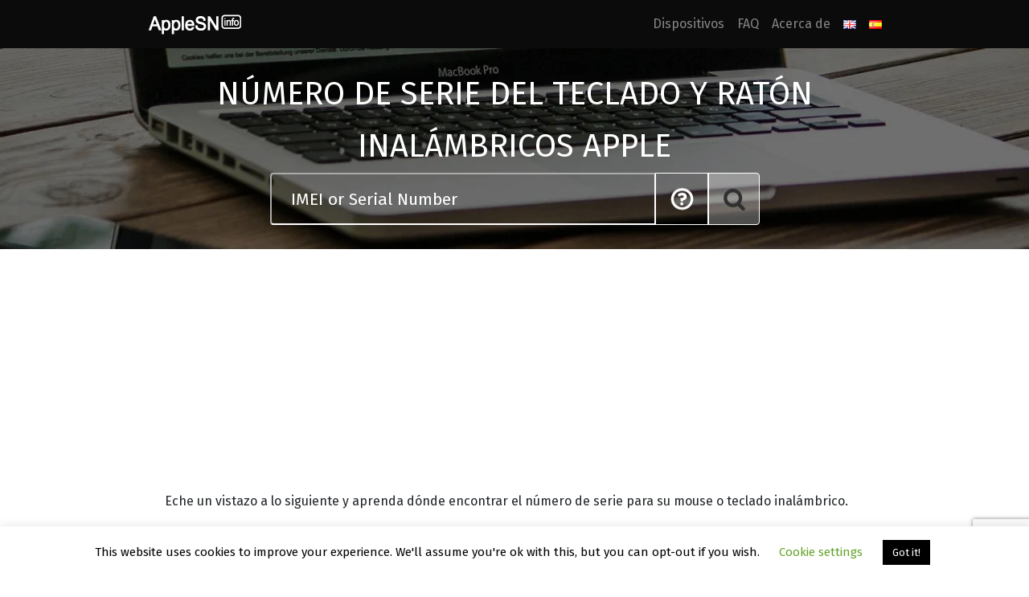

--- FILE ---
content_type: text/html; charset=UTF-8
request_url: https://applesn.info/es/numero-de-serie-del-teclado-y-raton-inalambricos-apple/
body_size: 20295
content:
<!DOCTYPE html>
<html lang="es-ES">
<head>
    <meta charset="UTF-8">
    <meta name="viewport" content="width=device-width, initial-scale=1">
    <meta http-equiv="X-UA-Compatible" content="IE=edge">
    <link rel="profile" href="http://gmpg.org/xfn/11">
		<!-- Google Tag Manager -->
	<script>(function(w,d,s,l,i){w[l]=w[l]||[];w[l].push({'gtm.start':
	new Date().getTime(),event:'gtm.js'});var f=d.getElementsByTagName(s)[0],
	j=d.createElement(s),dl=l!='dataLayer'?'&l='+l:'';j.async=true;j.src=
	'https://www.googletagmanager.com/gtm.js?id='+i+dl;f.parentNode.insertBefore(j,f);
	})(window,document,'script','dataLayer','GTM-NQCTCP4');</script>
	<!-- End Google Tag Manager -->
	<style>@import url(https://fonts.googleapis.com/css2?family=Fira+Sans&display=swap);</style>
	<script data-cfasync="false" type="text/javascript">(function(w, d) { var s = d.createElement('script'); s.src = '//cdn.adpushup.com/42861/adpushup.js'; s.crossOrigin='anonymous'; s.type = 'text/javascript'; s.async = true; (d.getElementsByTagName('head')[0] || d.getElementsByTagName('body')[0]).appendChild(s); w.adpushup = w.adpushup || {que:[]}; })(window, document);</script>
	
<meta name='robots' content='index, follow, max-image-preview:large, max-snippet:-1, max-video-preview:-1' />
<link rel="alternate" href="https://applesn.info/apple-wireless-mouse-and-keyboard-serial-number/" hreflang="en" />
<link rel="alternate" href="https://applesn.info/es/numero-de-serie-del-teclado-y-raton-inalambricos-apple/" hreflang="es" />

	<!-- This site is optimized with the Yoast SEO plugin v20.13 - https://yoast.com/wordpress/plugins/seo/ -->
	<title>NÚMERO DE SERIE DEL TECLADO Y RATÓN INALÁMBRICOS APPLE - AppleSN.info</title>
	<meta name="description" content="Eche un vistazo a lo siguiente y aprenda dónde encontrar el número de serie para su mouse o teclado inalámbrico. ratones inalambricos de apple Echa un ..." />
	<link rel="canonical" href="https://applesn.info/es/numero-de-serie-del-teclado-y-raton-inalambricos-apple/" />
	<meta property="og:locale" content="es_ES" />
	<meta property="og:locale:alternate" content="en_GB" />
	<meta property="og:type" content="article" />
	<meta property="og:title" content="NÚMERO DE SERIE DEL TECLADO Y RATÓN INALÁMBRICOS APPLE - AppleSN.info" />
	<meta property="og:description" content="Eche un vistazo a lo siguiente y aprenda dónde encontrar el número de serie para su mouse o teclado inalámbrico. ratones inalambricos de apple Echa un ..." />
	<meta property="og:url" content="https://applesn.info/es/numero-de-serie-del-teclado-y-raton-inalambricos-apple/" />
	<meta property="og:site_name" content="AppleSN.info" />
	<meta property="article:modified_time" content="2023-07-27T09:02:58+00:00" />
	<meta property="og:image" content="https://applesn.info/wp-content/uploads/2019/11/APPLE-WIRELESS-MOUSE-AND-KEYBOARD.jpg" />
	<meta name="twitter:card" content="summary_large_image" />
	<meta name="twitter:label1" content="Tiempo de lectura" />
	<meta name="twitter:data1" content="2 minutos" />
	<script type="application/ld+json" class="yoast-schema-graph">{"@context":"https://schema.org","@graph":[{"@type":"WebPage","@id":"https://applesn.info/es/numero-de-serie-del-teclado-y-raton-inalambricos-apple/","url":"https://applesn.info/es/numero-de-serie-del-teclado-y-raton-inalambricos-apple/","name":"NÚMERO DE SERIE DEL TECLADO Y RATÓN INALÁMBRICOS APPLE - AppleSN.info","isPartOf":{"@id":"https://applesn.info/es/#website"},"primaryImageOfPage":{"@id":"https://applesn.info/es/numero-de-serie-del-teclado-y-raton-inalambricos-apple/#primaryimage"},"image":{"@id":"https://applesn.info/es/numero-de-serie-del-teclado-y-raton-inalambricos-apple/#primaryimage"},"thumbnailUrl":"https://applesn.info/wp-content/uploads/2019/11/APPLE-WIRELESS-MOUSE-AND-KEYBOARD.jpg","datePublished":"2019-11-22T11:18:48+00:00","dateModified":"2023-07-27T09:02:58+00:00","description":"Eche un vistazo a lo siguiente y aprenda dónde encontrar el número de serie para su mouse o teclado inalámbrico. ratones inalambricos de apple Echa un ...","breadcrumb":{"@id":"https://applesn.info/es/numero-de-serie-del-teclado-y-raton-inalambricos-apple/#breadcrumb"},"inLanguage":"es","potentialAction":[{"@type":"ReadAction","target":["https://applesn.info/es/numero-de-serie-del-teclado-y-raton-inalambricos-apple/"]}]},{"@type":"ImageObject","inLanguage":"es","@id":"https://applesn.info/es/numero-de-serie-del-teclado-y-raton-inalambricos-apple/#primaryimage","url":"https://applesn.info/wp-content/uploads/2019/11/APPLE-WIRELESS-MOUSE-AND-KEYBOARD.jpg","contentUrl":"https://applesn.info/wp-content/uploads/2019/11/APPLE-WIRELESS-MOUSE-AND-KEYBOARD.jpg","width":600,"height":463},{"@type":"BreadcrumbList","@id":"https://applesn.info/es/numero-de-serie-del-teclado-y-raton-inalambricos-apple/#breadcrumb","itemListElement":[{"@type":"ListItem","position":1,"name":"Home","item":"https://applesn.info/es/"},{"@type":"ListItem","position":2,"name":"NÚMERO DE SERIE DEL TECLADO Y RATÓN INALÁMBRICOS APPLE"}]},{"@type":"WebSite","@id":"https://applesn.info/es/#website","url":"https://applesn.info/es/","name":"AppleSN.info","description":"Check Your Apple SN","potentialAction":[{"@type":"SearchAction","target":{"@type":"EntryPoint","urlTemplate":"https://applesn.info/es/?s={search_term_string}"},"query-input":"required name=search_term_string"}],"inLanguage":"es"}]}</script>
	<!-- / Yoast SEO plugin. -->


<link rel="alternate" type="application/rss+xml" title="AppleSN.info &raquo; Feed" href="https://applesn.info/es/feed/" />
<link rel="alternate" type="application/rss+xml" title="AppleSN.info &raquo; Feed de los comentarios" href="https://applesn.info/es/comments/feed/" />

<link data-optimized="1" rel='stylesheet' id='wp-block-library-css' href='https://applesn.info/wp-content/litespeed/css/102b7be39b6d17c705908853f161f447.css?ver=1f447' type='text/css' media='all' />
<style id='ce4wp-subscribe-style-inline-css' type='text/css'>.wp-block-ce4wp-subscribe{max-width:840px;margin:0 auto}.wp-block-ce4wp-subscribe .title{margin-bottom:0}.wp-block-ce4wp-subscribe .subTitle{margin-top:0;font-size:.8em}.wp-block-ce4wp-subscribe .disclaimer{margin-top:5px;font-size:.8em}.wp-block-ce4wp-subscribe .disclaimer .disclaimer-label{margin-left:10px}.wp-block-ce4wp-subscribe .inputBlock{width:100%;margin-bottom:10px}.wp-block-ce4wp-subscribe .inputBlock input{width:100%}.wp-block-ce4wp-subscribe .inputBlock label{display:inline-block}.wp-block-ce4wp-subscribe .submit-button{margin-top:25px;display:block}.wp-block-ce4wp-subscribe .required-text{display:inline-block;margin:0;padding:0;margin-left:.3em}.wp-block-ce4wp-subscribe .onSubmission{height:0;max-width:840px;margin:0 auto}.wp-block-ce4wp-subscribe .firstNameSummary .lastNameSummary{text-transform:capitalize}.wp-block-ce4wp-subscribe .ce4wp-inline-notification{display:flex;flex-direction:row;align-items:center;padding:13px 10px;width:100%;height:40px;border-style:solid;border-color:orange;border-width:1px;border-left-width:4px;border-radius:3px;background:rgb(255 133 15 / .1);flex:none;order:0;flex-grow:1;margin:0 0}.wp-block-ce4wp-subscribe .ce4wp-inline-warning-text{font-style:normal;font-weight:400;font-size:16px;line-height:20px;display:flex;align-items:center;color:#571600;margin-left:9px}.wp-block-ce4wp-subscribe .ce4wp-inline-warning-icon{color:orange}.wp-block-ce4wp-subscribe .ce4wp-inline-warning-arrow{color:#571600;margin-left:auto}.wp-block-ce4wp-subscribe .ce4wp-banner-clickable{cursor:pointer}.ce4wp-link{cursor:pointer}.no-flex{display:block}.sub-header{margin-bottom:1em}</style>
<link data-optimized="1" rel='stylesheet' id='wc-blocks-style-css' href='https://applesn.info/wp-content/litespeed/css/705d538f27e4da880e98859ce559904e.css?ver=9904e' type='text/css' media='all' />
<link data-optimized="1" rel='stylesheet' id='wc-blocks-style-active-filters-css' href='https://applesn.info/wp-content/litespeed/css/578be3e0eed5b616fa00a0d67ef0758d.css?ver=0758d' type='text/css' media='all' />
<link data-optimized="1" rel='stylesheet' id='wc-blocks-style-add-to-cart-form-css' href='https://applesn.info/wp-content/litespeed/css/ad75ef3fcd5c94f7d3d9351b5ae88992.css?ver=88992' type='text/css' media='all' />
<link data-optimized="1" rel='stylesheet' id='wc-blocks-packages-style-css' href='https://applesn.info/wp-content/litespeed/css/b589460ae30f06bd88cb6820072f64db.css?ver=f64db' type='text/css' media='all' />
<link data-optimized="1" rel='stylesheet' id='wc-blocks-style-all-products-css' href='https://applesn.info/wp-content/litespeed/css/3c1a11a365cf51bccfef21ebae0bd587.css?ver=bd587' type='text/css' media='all' />
<link data-optimized="1" rel='stylesheet' id='wc-blocks-style-all-reviews-css' href='https://applesn.info/wp-content/litespeed/css/8805cba35942b7edd2ee10755fd0ba4c.css?ver=0ba4c' type='text/css' media='all' />
<link data-optimized="1" rel='stylesheet' id='wc-blocks-style-attribute-filter-css' href='https://applesn.info/wp-content/litespeed/css/aa2ec94c4e3847697ed527c7a8aba221.css?ver=ba221' type='text/css' media='all' />
<link data-optimized="1" rel='stylesheet' id='wc-blocks-style-breadcrumbs-css' href='https://applesn.info/wp-content/litespeed/css/ea367881ef56cb116281fb80389fd9cf.css?ver=fd9cf' type='text/css' media='all' />
<link data-optimized="1" rel='stylesheet' id='wc-blocks-style-catalog-sorting-css' href='https://applesn.info/wp-content/litespeed/css/bb3c8d99bc4b12bfe97f33cbdbfbdcdb.css?ver=bdcdb' type='text/css' media='all' />
<link data-optimized="1" rel='stylesheet' id='wc-blocks-style-customer-account-css' href='https://applesn.info/wp-content/litespeed/css/33678668ed9e20edb53c03657c851abd.css?ver=51abd' type='text/css' media='all' />
<link data-optimized="1" rel='stylesheet' id='wc-blocks-style-featured-category-css' href='https://applesn.info/wp-content/litespeed/css/4d0c0ad40bf899a89af0e90f05a3e412.css?ver=3e412' type='text/css' media='all' />
<link data-optimized="1" rel='stylesheet' id='wc-blocks-style-featured-product-css' href='https://applesn.info/wp-content/litespeed/css/b66e23d8f9946f37a3eb80318b205821.css?ver=05821' type='text/css' media='all' />
<link data-optimized="1" rel='stylesheet' id='wc-blocks-style-mini-cart-css' href='https://applesn.info/wp-content/litespeed/css/fec8e9214f837e1e44326f1146116505.css?ver=16505' type='text/css' media='all' />
<link data-optimized="1" rel='stylesheet' id='wc-blocks-style-price-filter-css' href='https://applesn.info/wp-content/litespeed/css/23a203a771f940a2ab640f43dfb03d96.css?ver=03d96' type='text/css' media='all' />
<link data-optimized="1" rel='stylesheet' id='wc-blocks-style-product-add-to-cart-css' href='https://applesn.info/wp-content/litespeed/css/94246255cc88207c237bb621e99d4d8f.css?ver=d4d8f' type='text/css' media='all' />
<link data-optimized="1" rel='stylesheet' id='wc-blocks-style-product-button-css' href='https://applesn.info/wp-content/litespeed/css/a666ba5e8447549cef2d9ddb088b233f.css?ver=b233f' type='text/css' media='all' />
<link data-optimized="1" rel='stylesheet' id='wc-blocks-style-product-categories-css' href='https://applesn.info/wp-content/litespeed/css/579a3a2f0f4eaf2012dd845fe700ca11.css?ver=0ca11' type='text/css' media='all' />
<link data-optimized="1" rel='stylesheet' id='wc-blocks-style-product-image-css' href='https://applesn.info/wp-content/litespeed/css/2c0fd419619b2f26cb7995db451166cb.css?ver=166cb' type='text/css' media='all' />
<link data-optimized="1" rel='stylesheet' id='wc-blocks-style-product-image-gallery-css' href='https://applesn.info/wp-content/litespeed/css/ce79148083d6ae358332bb932d2b0388.css?ver=b0388' type='text/css' media='all' />
<link data-optimized="1" rel='stylesheet' id='wc-blocks-style-product-query-css' href='https://applesn.info/wp-content/litespeed/css/84aa7bd634510efc7cc04afd4e79e1b7.css?ver=9e1b7' type='text/css' media='all' />
<link data-optimized="1" rel='stylesheet' id='wc-blocks-style-product-results-count-css' href='https://applesn.info/wp-content/litespeed/css/5c9dbfe02254332f87992a6a55a9c528.css?ver=9c528' type='text/css' media='all' />
<link data-optimized="1" rel='stylesheet' id='wc-blocks-style-product-reviews-css' href='https://applesn.info/wp-content/litespeed/css/10c37e22e7361cb43bb715531dad8c7d.css?ver=d8c7d' type='text/css' media='all' />
<link data-optimized="1" rel='stylesheet' id='wc-blocks-style-product-sale-badge-css' href='https://applesn.info/wp-content/litespeed/css/2eb15ab95519e9dca4b80c08af834039.css?ver=34039' type='text/css' media='all' />
<link data-optimized="1" rel='stylesheet' id='wc-blocks-style-product-search-css' href='https://applesn.info/wp-content/litespeed/css/d91f091e49f156921e4aca0241c91f94.css?ver=91f94' type='text/css' media='all' />
<link data-optimized="1" rel='stylesheet' id='wc-blocks-style-product-sku-css' href='https://applesn.info/wp-content/litespeed/css/35a4b7e0bfd9f298f3b3d9bb5c8958e1.css?ver=958e1' type='text/css' media='all' />
<link data-optimized="1" rel='stylesheet' id='wc-blocks-style-product-stock-indicator-css' href='https://applesn.info/wp-content/litespeed/css/7bf35026799c9854c05f530a5d33aeee.css?ver=3aeee' type='text/css' media='all' />
<link data-optimized="1" rel='stylesheet' id='wc-blocks-style-product-summary-css' href='https://applesn.info/wp-content/litespeed/css/befe58895b5ce53dabbc0f41b443a895.css?ver=3a895' type='text/css' media='all' />
<link data-optimized="1" rel='stylesheet' id='wc-blocks-style-product-title-css' href='https://applesn.info/wp-content/litespeed/css/73ecc2ad107441d13d47c0881980ea09.css?ver=0ea09' type='text/css' media='all' />
<link data-optimized="1" rel='stylesheet' id='wc-blocks-style-rating-filter-css' href='https://applesn.info/wp-content/litespeed/css/6052b03270ece9ebacc560c5e473e59a.css?ver=3e59a' type='text/css' media='all' />
<link data-optimized="1" rel='stylesheet' id='wc-blocks-style-reviews-by-category-css' href='https://applesn.info/wp-content/litespeed/css/51d518057b5a98f3b8cdeb8d0eccb86a.css?ver=cb86a' type='text/css' media='all' />
<link data-optimized="1" rel='stylesheet' id='wc-blocks-style-reviews-by-product-css' href='https://applesn.info/wp-content/litespeed/css/b3ff8c419d879093efcd9bdf0c823ec3.css?ver=23ec3' type='text/css' media='all' />
<link data-optimized="1" rel='stylesheet' id='wc-blocks-style-product-details-css' href='https://applesn.info/wp-content/litespeed/css/ad7ec5ed8152300f2dc7f4ded869d56a.css?ver=9d56a' type='text/css' media='all' />
<link data-optimized="1" rel='stylesheet' id='wc-blocks-style-single-product-css' href='https://applesn.info/wp-content/litespeed/css/fee74446d7a065b4203aeb70ff3469cd.css?ver=469cd' type='text/css' media='all' />
<link data-optimized="1" rel='stylesheet' id='wc-blocks-style-stock-filter-css' href='https://applesn.info/wp-content/litespeed/css/02de441306d2d5174ea47e0e20b81dfd.css?ver=81dfd' type='text/css' media='all' />
<link data-optimized="1" rel='stylesheet' id='wc-blocks-style-cart-css' href='https://applesn.info/wp-content/litespeed/css/eac96de891c5fdd88a12664cff40fd4e.css?ver=0fd4e' type='text/css' media='all' />
<link data-optimized="1" rel='stylesheet' id='wc-blocks-style-checkout-css' href='https://applesn.info/wp-content/litespeed/css/70bae30ed79f495e58c2b768a7dc5594.css?ver=c5594' type='text/css' media='all' />
<link data-optimized="1" rel='stylesheet' id='wc-blocks-style-mini-cart-contents-css' href='https://applesn.info/wp-content/litespeed/css/5eb25c17d044036eef72ec418ad61a1c.css?ver=61a1c' type='text/css' media='all' />
<link data-optimized="1" rel='stylesheet' id='classic-theme-styles-css' href='https://applesn.info/wp-content/litespeed/css/4cae2f485aca919fcf0440057d89e415.css?ver=9e415' type='text/css' media='all' />
<style id='global-styles-inline-css' type='text/css'>body{--wp--preset--color--black:#000000;--wp--preset--color--cyan-bluish-gray:#abb8c3;--wp--preset--color--white:#ffffff;--wp--preset--color--pale-pink:#f78da7;--wp--preset--color--vivid-red:#cf2e2e;--wp--preset--color--luminous-vivid-orange:#ff6900;--wp--preset--color--luminous-vivid-amber:#fcb900;--wp--preset--color--light-green-cyan:#7bdcb5;--wp--preset--color--vivid-green-cyan:#00d084;--wp--preset--color--pale-cyan-blue:#8ed1fc;--wp--preset--color--vivid-cyan-blue:#0693e3;--wp--preset--color--vivid-purple:#9b51e0;--wp--preset--gradient--vivid-cyan-blue-to-vivid-purple:linear-gradient(135deg,rgba(6,147,227,1) 0%,rgb(155,81,224) 100%);--wp--preset--gradient--light-green-cyan-to-vivid-green-cyan:linear-gradient(135deg,rgb(122,220,180) 0%,rgb(0,208,130) 100%);--wp--preset--gradient--luminous-vivid-amber-to-luminous-vivid-orange:linear-gradient(135deg,rgba(252,185,0,1) 0%,rgba(255,105,0,1) 100%);--wp--preset--gradient--luminous-vivid-orange-to-vivid-red:linear-gradient(135deg,rgba(255,105,0,1) 0%,rgb(207,46,46) 100%);--wp--preset--gradient--very-light-gray-to-cyan-bluish-gray:linear-gradient(135deg,rgb(238,238,238) 0%,rgb(169,184,195) 100%);--wp--preset--gradient--cool-to-warm-spectrum:linear-gradient(135deg,rgb(74,234,220) 0%,rgb(151,120,209) 20%,rgb(207,42,186) 40%,rgb(238,44,130) 60%,rgb(251,105,98) 80%,rgb(254,248,76) 100%);--wp--preset--gradient--blush-light-purple:linear-gradient(135deg,rgb(255,206,236) 0%,rgb(152,150,240) 100%);--wp--preset--gradient--blush-bordeaux:linear-gradient(135deg,rgb(254,205,165) 0%,rgb(254,45,45) 50%,rgb(107,0,62) 100%);--wp--preset--gradient--luminous-dusk:linear-gradient(135deg,rgb(255,203,112) 0%,rgb(199,81,192) 50%,rgb(65,88,208) 100%);--wp--preset--gradient--pale-ocean:linear-gradient(135deg,rgb(255,245,203) 0%,rgb(182,227,212) 50%,rgb(51,167,181) 100%);--wp--preset--gradient--electric-grass:linear-gradient(135deg,rgb(202,248,128) 0%,rgb(113,206,126) 100%);--wp--preset--gradient--midnight:linear-gradient(135deg,rgb(2,3,129) 0%,rgb(40,116,252) 100%);--wp--preset--duotone--dark-grayscale:url('#wp-duotone-dark-grayscale');--wp--preset--duotone--grayscale:url('#wp-duotone-grayscale');--wp--preset--duotone--purple-yellow:url('#wp-duotone-purple-yellow');--wp--preset--duotone--blue-red:url('#wp-duotone-blue-red');--wp--preset--duotone--midnight:url('#wp-duotone-midnight');--wp--preset--duotone--magenta-yellow:url('#wp-duotone-magenta-yellow');--wp--preset--duotone--purple-green:url('#wp-duotone-purple-green');--wp--preset--duotone--blue-orange:url('#wp-duotone-blue-orange');--wp--preset--font-size--small:13px;--wp--preset--font-size--medium:20px;--wp--preset--font-size--large:36px;--wp--preset--font-size--x-large:42px;--wp--preset--spacing--20:0.44rem;--wp--preset--spacing--30:0.67rem;--wp--preset--spacing--40:1rem;--wp--preset--spacing--50:1.5rem;--wp--preset--spacing--60:2.25rem;--wp--preset--spacing--70:3.38rem;--wp--preset--spacing--80:5.06rem;--wp--preset--shadow--natural:6px 6px 9px rgba(0, 0, 0, 0.2);--wp--preset--shadow--deep:12px 12px 50px rgba(0, 0, 0, 0.4);--wp--preset--shadow--sharp:6px 6px 0px rgba(0, 0, 0, 0.2);--wp--preset--shadow--outlined:6px 6px 0px -3px rgba(255, 255, 255, 1), 6px 6px rgba(0, 0, 0, 1);--wp--preset--shadow--crisp:6px 6px 0px rgba(0, 0, 0, 1)}:where(.is-layout-flex){gap:.5em}body .is-layout-flow>.alignleft{float:left;margin-inline-start:0;margin-inline-end:2em}body .is-layout-flow>.alignright{float:right;margin-inline-start:2em;margin-inline-end:0}body .is-layout-flow>.aligncenter{margin-left:auto!important;margin-right:auto!important}body .is-layout-constrained>.alignleft{float:left;margin-inline-start:0;margin-inline-end:2em}body .is-layout-constrained>.alignright{float:right;margin-inline-start:2em;margin-inline-end:0}body .is-layout-constrained>.aligncenter{margin-left:auto!important;margin-right:auto!important}body .is-layout-constrained>:where(:not(.alignleft):not(.alignright):not(.alignfull)){max-width:var(--wp--style--global--content-size);margin-left:auto!important;margin-right:auto!important}body .is-layout-constrained>.alignwide{max-width:var(--wp--style--global--wide-size)}body .is-layout-flex{display:flex}body .is-layout-flex{flex-wrap:wrap;align-items:center}body .is-layout-flex>*{margin:0}:where(.wp-block-columns.is-layout-flex){gap:2em}.has-black-color{color:var(--wp--preset--color--black)!important}.has-cyan-bluish-gray-color{color:var(--wp--preset--color--cyan-bluish-gray)!important}.has-white-color{color:var(--wp--preset--color--white)!important}.has-pale-pink-color{color:var(--wp--preset--color--pale-pink)!important}.has-vivid-red-color{color:var(--wp--preset--color--vivid-red)!important}.has-luminous-vivid-orange-color{color:var(--wp--preset--color--luminous-vivid-orange)!important}.has-luminous-vivid-amber-color{color:var(--wp--preset--color--luminous-vivid-amber)!important}.has-light-green-cyan-color{color:var(--wp--preset--color--light-green-cyan)!important}.has-vivid-green-cyan-color{color:var(--wp--preset--color--vivid-green-cyan)!important}.has-pale-cyan-blue-color{color:var(--wp--preset--color--pale-cyan-blue)!important}.has-vivid-cyan-blue-color{color:var(--wp--preset--color--vivid-cyan-blue)!important}.has-vivid-purple-color{color:var(--wp--preset--color--vivid-purple)!important}.has-black-background-color{background-color:var(--wp--preset--color--black)!important}.has-cyan-bluish-gray-background-color{background-color:var(--wp--preset--color--cyan-bluish-gray)!important}.has-white-background-color{background-color:var(--wp--preset--color--white)!important}.has-pale-pink-background-color{background-color:var(--wp--preset--color--pale-pink)!important}.has-vivid-red-background-color{background-color:var(--wp--preset--color--vivid-red)!important}.has-luminous-vivid-orange-background-color{background-color:var(--wp--preset--color--luminous-vivid-orange)!important}.has-luminous-vivid-amber-background-color{background-color:var(--wp--preset--color--luminous-vivid-amber)!important}.has-light-green-cyan-background-color{background-color:var(--wp--preset--color--light-green-cyan)!important}.has-vivid-green-cyan-background-color{background-color:var(--wp--preset--color--vivid-green-cyan)!important}.has-pale-cyan-blue-background-color{background-color:var(--wp--preset--color--pale-cyan-blue)!important}.has-vivid-cyan-blue-background-color{background-color:var(--wp--preset--color--vivid-cyan-blue)!important}.has-vivid-purple-background-color{background-color:var(--wp--preset--color--vivid-purple)!important}.has-black-border-color{border-color:var(--wp--preset--color--black)!important}.has-cyan-bluish-gray-border-color{border-color:var(--wp--preset--color--cyan-bluish-gray)!important}.has-white-border-color{border-color:var(--wp--preset--color--white)!important}.has-pale-pink-border-color{border-color:var(--wp--preset--color--pale-pink)!important}.has-vivid-red-border-color{border-color:var(--wp--preset--color--vivid-red)!important}.has-luminous-vivid-orange-border-color{border-color:var(--wp--preset--color--luminous-vivid-orange)!important}.has-luminous-vivid-amber-border-color{border-color:var(--wp--preset--color--luminous-vivid-amber)!important}.has-light-green-cyan-border-color{border-color:var(--wp--preset--color--light-green-cyan)!important}.has-vivid-green-cyan-border-color{border-color:var(--wp--preset--color--vivid-green-cyan)!important}.has-pale-cyan-blue-border-color{border-color:var(--wp--preset--color--pale-cyan-blue)!important}.has-vivid-cyan-blue-border-color{border-color:var(--wp--preset--color--vivid-cyan-blue)!important}.has-vivid-purple-border-color{border-color:var(--wp--preset--color--vivid-purple)!important}.has-vivid-cyan-blue-to-vivid-purple-gradient-background{background:var(--wp--preset--gradient--vivid-cyan-blue-to-vivid-purple)!important}.has-light-green-cyan-to-vivid-green-cyan-gradient-background{background:var(--wp--preset--gradient--light-green-cyan-to-vivid-green-cyan)!important}.has-luminous-vivid-amber-to-luminous-vivid-orange-gradient-background{background:var(--wp--preset--gradient--luminous-vivid-amber-to-luminous-vivid-orange)!important}.has-luminous-vivid-orange-to-vivid-red-gradient-background{background:var(--wp--preset--gradient--luminous-vivid-orange-to-vivid-red)!important}.has-very-light-gray-to-cyan-bluish-gray-gradient-background{background:var(--wp--preset--gradient--very-light-gray-to-cyan-bluish-gray)!important}.has-cool-to-warm-spectrum-gradient-background{background:var(--wp--preset--gradient--cool-to-warm-spectrum)!important}.has-blush-light-purple-gradient-background{background:var(--wp--preset--gradient--blush-light-purple)!important}.has-blush-bordeaux-gradient-background{background:var(--wp--preset--gradient--blush-bordeaux)!important}.has-luminous-dusk-gradient-background{background:var(--wp--preset--gradient--luminous-dusk)!important}.has-pale-ocean-gradient-background{background:var(--wp--preset--gradient--pale-ocean)!important}.has-electric-grass-gradient-background{background:var(--wp--preset--gradient--electric-grass)!important}.has-midnight-gradient-background{background:var(--wp--preset--gradient--midnight)!important}.has-small-font-size{font-size:var(--wp--preset--font-size--small)!important}.has-medium-font-size{font-size:var(--wp--preset--font-size--medium)!important}.has-large-font-size{font-size:var(--wp--preset--font-size--large)!important}.has-x-large-font-size{font-size:var(--wp--preset--font-size--x-large)!important}.wp-block-navigation a:where(:not(.wp-element-button)){color:inherit}:where(.wp-block-columns.is-layout-flex){gap:2em}.wp-block-pullquote{font-size:1.5em;line-height:1.6}</style>
<link data-optimized="1" rel='stylesheet' id='wapf-frontend-css-css' href='https://applesn.info/wp-content/litespeed/css/9310981f8c5409c31f5def9341ee3ecf.css?ver=e3ecf' type='text/css' media='all' />
<link data-optimized="1" rel='stylesheet' id='cookie-law-info-css' href='https://applesn.info/wp-content/litespeed/css/d1bbfc25d3c61558481ab2a569e91c94.css?ver=91c94' type='text/css' media='all' />
<link data-optimized="1" rel='stylesheet' id='cookie-law-info-gdpr-css' href='https://applesn.info/wp-content/litespeed/css/938f2dd3a2494424c09ff27b206cb381.css?ver=cb381' type='text/css' media='all' />
<link data-optimized="1" rel='stylesheet' id='woocommerce-layout-css' href='https://applesn.info/wp-content/litespeed/css/7ee97218f3d6496286d1a849eef55830.css?ver=55830' type='text/css' media='all' />
<link data-optimized="1" rel='stylesheet' id='woocommerce-smallscreen-css' href='https://applesn.info/wp-content/litespeed/css/dfebf88c5c3326bb84ffff99c2fdfea5.css?ver=dfea5' type='text/css' media='only screen and (max-width: 768px)' />
<link data-optimized="1" rel='stylesheet' id='woocommerce-general-css' href='https://applesn.info/wp-content/litespeed/css/076e6075f6dbd971678b66ff605df0f9.css?ver=df0f9' type='text/css' media='all' />
<style id='woocommerce-inline-inline-css' type='text/css'>.woocommerce form .form-row .required{visibility:visible}</style>
<link data-optimized="1" rel='stylesheet' id='wp-bootstrap-starter-bootstrap-css-css' href='https://applesn.info/wp-content/litespeed/css/d49f0bd755655dd8240f054ce6be9de8.css?ver=e9de8' type='text/css' media='all' />
<link data-optimized="1" rel='stylesheet' id='wp-bootstrap-starter-fontawesome-cdn-css' href='https://applesn.info/wp-content/litespeed/css/ab749dad461d0304768b10f5887dc221.css?ver=dc221' type='text/css' media='all' />
<link data-optimized="1" rel='stylesheet' id='wp-bootstrap-starter-style-css' href='https://applesn.info/wp-content/litespeed/css/7c58feb7cb63018da9971fe94e8bf76a.css?ver=bf76a' type='text/css' media='all' />
<script type='text/javascript' src='https://applesn.info/wp-includes/js/jquery/jquery.min.js' id='jquery-core-js'></script>
<script data-optimized="1" type='text/javascript' src='https://applesn.info/wp-content/litespeed/js/fb58d858fd4be3e47b1c2fcc81b04615.js?ver=04615' id='jquery-migrate-js'></script>
<script data-optimized="1" type='text/javascript' id='cookie-law-info-js-extra'>var Cli_Data={"nn_cookie_ids":[],"cookielist":[],"non_necessary_cookies":[],"ccpaEnabled":"","ccpaRegionBased":"","ccpaBarEnabled":"","strictlyEnabled":["necessary","obligatoire"],"ccpaType":"gdpr","js_blocking":"","custom_integration":"","triggerDomRefresh":"","secure_cookies":""};var cli_cookiebar_settings={"animate_speed_hide":"500","animate_speed_show":"500","background":"#FFF","border":"#b1a6a6c2","border_on":"","button_1_button_colour":"#000","button_1_button_hover":"#000000","button_1_link_colour":"#fff","button_1_as_button":"1","button_1_new_win":"","button_2_button_colour":"#333","button_2_button_hover":"#292929","button_2_link_colour":"#444","button_2_as_button":"","button_2_hidebar":"","button_3_button_colour":"#000","button_3_button_hover":"#000000","button_3_link_colour":"#fff","button_3_as_button":"1","button_3_new_win":"","button_4_button_colour":"#000","button_4_button_hover":"#000000","button_4_link_colour":"#62a329","button_4_as_button":"","button_7_button_colour":"#61a229","button_7_button_hover":"#4e8221","button_7_link_colour":"#fff","button_7_as_button":"1","button_7_new_win":"","font_family":"inherit","header_fix":"","notify_animate_hide":"1","notify_animate_show":"","notify_div_id":"#cookie-law-info-bar","notify_position_horizontal":"right","notify_position_vertical":"bottom","scroll_close":"","scroll_close_reload":"","accept_close_reload":"","reject_close_reload":"","showagain_tab":"","showagain_background":"#fff","showagain_border":"#000","showagain_div_id":"#cookie-law-info-again","showagain_x_position":"100px","text":"#000","show_once_yn":"","show_once":"10000","logging_on":"","as_popup":"","popup_overlay":"1","bar_heading_text":"","cookie_bar_as":"banner","popup_showagain_position":"bottom-right","widget_position":"left"};var log_object={"ajax_url":"https:\/\/applesn.info\/wp-admin\/admin-ajax.php"}</script>
<script data-optimized="1" type='text/javascript' src='https://applesn.info/wp-content/litespeed/js/094cd0e07f93d92e673784684839798f.js?ver=9798f' id='cookie-law-info-js'></script>
<!--[if lt IE 9]>
<script type='text/javascript' src='https://applesn.info/wp-content/themes/wp-bootstrap-starter/inc/assets/js/html5.js' id='html5hiv-js'></script>
<![endif]-->
<link rel="https://api.w.org/" href="https://applesn.info/wp-json/" /><link rel="alternate" type="application/json" href="https://applesn.info/wp-json/wp/v2/pages/10640" /><link rel="EditURI" type="application/rsd+xml" title="RSD" href="https://applesn.info/xmlrpc.php?rsd" />
<link rel="wlwmanifest" type="application/wlwmanifest+xml" href="https://applesn.info/wp-includes/wlwmanifest.xml" />
<link rel="alternate" type="application/json+oembed" href="https://applesn.info/wp-json/oembed/1.0/embed?url=https%3A%2F%2Fapplesn.info%2Fes%2Fnumero-de-serie-del-teclado-y-raton-inalambricos-apple%2F" />
<link rel="alternate" type="text/xml+oembed" href="https://applesn.info/wp-json/oembed/1.0/embed?url=https%3A%2F%2Fapplesn.info%2Fes%2Fnumero-de-serie-del-teclado-y-raton-inalambricos-apple%2F&#038;format=xml" />
	<style>body .fc-consent-root .fc-dialog .fc-header h2{font-size:16px!important}body .fc-consent-root .fc-dialog-scrollable-content *,body .fc-consent-root .fc-dialog .fc-header h2,body .fc-consent-root .fc-dialog .fc-header h1,.fc-consent-root .fc-dialog .fc-header h2,body .fc-consent-root .fc-dialog-restricted-content,body .fc-consent-root .fc-button-label{font-family:'Open Sans',Arial,sans-serif!important}</style>
	<link rel="pingback" href="https://applesn.info/xmlrpc.php">    <style type="text/css">#page-sub-header{background:#fff}</style>
    	<noscript><style>.woocommerce-product-gallery{ opacity: 1 !important; }</style></noscript>
	<meta name="generator" content="Elementor 3.15.2; features: e_dom_optimization, e_optimized_assets_loading, additional_custom_breakpoints; settings: css_print_method-external, google_font-enabled, font_display-auto">
<link rel="icon" href="https://applesn.info/wp-content/uploads/2019/11/favicon.ico" sizes="32x32" />
<link rel="icon" href="https://applesn.info/wp-content/uploads/2019/11/favicon.ico" sizes="192x192" />
<link rel="apple-touch-icon" href="https://applesn.info/wp-content/uploads/2019/11/favicon.ico" />
<meta name="msapplication-TileImage" content="https://applesn.info/wp-content/uploads/2019/11/favicon.ico" />
		<style type="text/css" id="wp-custom-css">body.home{width:100vw;height:100vh;overflow:hidden}.home #page{width:100%;height:100%}.home #page #content{width:100%;height:100%}.page-title{margin-bottom:40px}#singlepost .entry-title{font-size:48px}.wc-stripe-elements-field,.wc-stripe-iban-element-field,.woocommerce-checkout #payment ul.payment_methods .stripe-card-group{width:100%}.row.nomargin{margin-right:0;margin-left:0}.pagination-links li a{display:inline-block;padding:5px 10px;background:rgb(0 0 0 / .02);color:#9a9a9a;border:1px solid rgb(0 0 0 / .02)}.pagination-links li a:hover{text-decoration:none;border-color:rgb(0 0 0 / .04);background:#fff0}.pagination-links li span{display:inline-block;padding:5px 10px}.pagination-links li{margin:0 3px;float:left;display:block}.inline-list.pagination-links{display:table;margin-left:auto;margin-right:auto}article{margin-bottom:63px}.blog-header-category{padding-bottom:15px}.blog-header-category a{color:#06c}.entry-title{margin:0 0 34px;padding:0 46px;text-align:center;font-size:24px;font-weight:600}.entry-meta{margin:0 0 23px;padding:11px 0;border-top:1px solid #ededde;border-bottom:1px solid #ededde}.entry-meta span{color:#2a2a2a;font-size:17px;opacity:.6}#applesnpage,#thisisblog,#singlepost,#woo,#archivepage{padding:92px 0}.container{max-width:960px}h3.widget-title{text-align:center;background:#f8f8f8;padding:5px;margin:0 0 23px}a{color:#333}.nav li a{padding:11px 0;border-bottom:1px solid #f8f8f8;color:#ccc}.nav li a:hover{color:#0066cc!important}#colophon{background:#F2F2F2;margin-top:80px}.hovimg p{text-align:center}.device-list img{position:inherit}@media (min-width:600px) and (max-width:767px){.abox{height:80%}}#devices{margin-right:0;margin-left:0}#applesn input,#applesn input::placeholder{font-size:21px;color:#fff;padding-left:12px;padding-right:12px}div img.size-full{max-width:100%;height:auto}div img{height:auto}#result{width:100%}@media (min-width:300px) and (max-width:419px){.hovimg{height:310px}}@media (max-width:360px){.gimihelp{width:100%}}@media (min-width:700px){#applesn input{width:480px}}#masthead{background-color:#0b0b0b}.navbar-light .navbar-nav .nav-link{color:#fff}.navbar-light .navbar-nav .nav-link:focus,.navbar-light .navbar-nav .nav-link:hover,.navbar-light .navbar-nav .active>.nav-link,.navbar-light .navbar-nav .nav-link.active,.navbar-light .navbar-nav .nav-link.show,.navbar-light .navbar-nav .show>.nav-link{color:#fff;opacity:.5}.nav li a,.nav li a:hover,.nav li a:focus,.nav li a:active,.footer a:hover{color:inherit;line-height:1.2em;padding-top:10px;padding-bottom:10px}.site-hero-small{max-width:100vw;width:100%}.container.row.site-hero-small{width:100%}#particles-js{margin-top:0;width:100vw;height:100vh}.hovimg{height:max-content!important}.device-list p.lineup{display:block;height:50px;text-align:center}.device-list img{padding:0 20px}#carrier-country{margin-bottom:0}#send_cc{background:#fff0;border:0;font-family:'Roboto',sans-serif!important;color:#06c}#send_cc:hover{text-decoration:underline}.the-cart{display:none!important}.product_meta .posted_in{display:none!important}.woocommerce-checkout .woocommerce-additional-fields .ce-field{display:none!important}.woocommerce-message.show-message{display:none!important}.woocommerce-notice.woocommerce-notice--success.woocommerce-thankyou-order-received{margin-top:20px}@media (min-width:769px){.woocommerce-page .woocommerce-checkout{clear:both;position:relative;min-height:720px}.checkout.woocommerce-checkout>*{width:calc(50% - 20px)}#payment{position:absolute;top:0;right:0;width:calc(50% - 20px)}.woocommerce .col2-set .col-1,.woocommerce-page .col2-set .col-1{width:100%}}.breadcrumbs-box{display:none}.box.shop-box{padding:20px 0}.devtab td{color:#000!important}.devtab tbody>tr:nth-of-type(odd)>td{background-color:transparent!important}.devimg{max-width:100%}table#result img{max-height:400px;max-width:66%}table#result td[style*="background-color"]{color:#000!important}#content .container img{max-width:100%;height:auto;display:block;margin-left:auto;margin-right:auto}.search-form label{display:inline;margin-bottom:0}form.search-form{display:flex;margin-bottom:1em}form.search-form input[type=submit]{background-color:#ddd;margin-left:.5em}span.entery-date,footer.entry-footer,.nav-links,aside>section{padding:0 10px}.nav-links:before{display:block;content:"See other:";font-weight:700}.nav-links{margin-bottom:30px}#content .container table img{display:inline}@media (max-width:700px){#applesn input{width:200px}}</style>
		</head>
<body class="page-template page-template-template-with-checker page-template-template-with-checker-php page page-id-10640 theme-wp-bootstrap-starter woocommerce-no-js group-blog elementor-default elementor-kit-4943">
	<!-- Google Tag Manager (noscript) -->
	<noscript><iframe src="https://www.googletagmanager.com/ns.html?id=GTM-NQCTCP4"
	height="0" width="0" style="display:none;visibility:hidden"></iframe></noscript>
	<!-- End Google Tag Manager (noscript) -->

<svg xmlns="http://www.w3.org/2000/svg" viewBox="0 0 0 0" width="0" height="0" focusable="false" role="none" style="visibility: hidden; position: absolute; left: -9999px; overflow: hidden;" ><defs><filter id="wp-duotone-dark-grayscale"><feColorMatrix color-interpolation-filters="sRGB" type="matrix" values=" .299 .587 .114 0 0 .299 .587 .114 0 0 .299 .587 .114 0 0 .299 .587 .114 0 0 " /><feComponentTransfer color-interpolation-filters="sRGB" ><feFuncR type="table" tableValues="0 0.49803921568627" /><feFuncG type="table" tableValues="0 0.49803921568627" /><feFuncB type="table" tableValues="0 0.49803921568627" /><feFuncA type="table" tableValues="1 1" /></feComponentTransfer><feComposite in2="SourceGraphic" operator="in" /></filter></defs></svg><svg xmlns="http://www.w3.org/2000/svg" viewBox="0 0 0 0" width="0" height="0" focusable="false" role="none" style="visibility: hidden; position: absolute; left: -9999px; overflow: hidden;" ><defs><filter id="wp-duotone-grayscale"><feColorMatrix color-interpolation-filters="sRGB" type="matrix" values=" .299 .587 .114 0 0 .299 .587 .114 0 0 .299 .587 .114 0 0 .299 .587 .114 0 0 " /><feComponentTransfer color-interpolation-filters="sRGB" ><feFuncR type="table" tableValues="0 1" /><feFuncG type="table" tableValues="0 1" /><feFuncB type="table" tableValues="0 1" /><feFuncA type="table" tableValues="1 1" /></feComponentTransfer><feComposite in2="SourceGraphic" operator="in" /></filter></defs></svg><svg xmlns="http://www.w3.org/2000/svg" viewBox="0 0 0 0" width="0" height="0" focusable="false" role="none" style="visibility: hidden; position: absolute; left: -9999px; overflow: hidden;" ><defs><filter id="wp-duotone-purple-yellow"><feColorMatrix color-interpolation-filters="sRGB" type="matrix" values=" .299 .587 .114 0 0 .299 .587 .114 0 0 .299 .587 .114 0 0 .299 .587 .114 0 0 " /><feComponentTransfer color-interpolation-filters="sRGB" ><feFuncR type="table" tableValues="0.54901960784314 0.98823529411765" /><feFuncG type="table" tableValues="0 1" /><feFuncB type="table" tableValues="0.71764705882353 0.25490196078431" /><feFuncA type="table" tableValues="1 1" /></feComponentTransfer><feComposite in2="SourceGraphic" operator="in" /></filter></defs></svg><svg xmlns="http://www.w3.org/2000/svg" viewBox="0 0 0 0" width="0" height="0" focusable="false" role="none" style="visibility: hidden; position: absolute; left: -9999px; overflow: hidden;" ><defs><filter id="wp-duotone-blue-red"><feColorMatrix color-interpolation-filters="sRGB" type="matrix" values=" .299 .587 .114 0 0 .299 .587 .114 0 0 .299 .587 .114 0 0 .299 .587 .114 0 0 " /><feComponentTransfer color-interpolation-filters="sRGB" ><feFuncR type="table" tableValues="0 1" /><feFuncG type="table" tableValues="0 0.27843137254902" /><feFuncB type="table" tableValues="0.5921568627451 0.27843137254902" /><feFuncA type="table" tableValues="1 1" /></feComponentTransfer><feComposite in2="SourceGraphic" operator="in" /></filter></defs></svg><svg xmlns="http://www.w3.org/2000/svg" viewBox="0 0 0 0" width="0" height="0" focusable="false" role="none" style="visibility: hidden; position: absolute; left: -9999px; overflow: hidden;" ><defs><filter id="wp-duotone-midnight"><feColorMatrix color-interpolation-filters="sRGB" type="matrix" values=" .299 .587 .114 0 0 .299 .587 .114 0 0 .299 .587 .114 0 0 .299 .587 .114 0 0 " /><feComponentTransfer color-interpolation-filters="sRGB" ><feFuncR type="table" tableValues="0 0" /><feFuncG type="table" tableValues="0 0.64705882352941" /><feFuncB type="table" tableValues="0 1" /><feFuncA type="table" tableValues="1 1" /></feComponentTransfer><feComposite in2="SourceGraphic" operator="in" /></filter></defs></svg><svg xmlns="http://www.w3.org/2000/svg" viewBox="0 0 0 0" width="0" height="0" focusable="false" role="none" style="visibility: hidden; position: absolute; left: -9999px; overflow: hidden;" ><defs><filter id="wp-duotone-magenta-yellow"><feColorMatrix color-interpolation-filters="sRGB" type="matrix" values=" .299 .587 .114 0 0 .299 .587 .114 0 0 .299 .587 .114 0 0 .299 .587 .114 0 0 " /><feComponentTransfer color-interpolation-filters="sRGB" ><feFuncR type="table" tableValues="0.78039215686275 1" /><feFuncG type="table" tableValues="0 0.94901960784314" /><feFuncB type="table" tableValues="0.35294117647059 0.47058823529412" /><feFuncA type="table" tableValues="1 1" /></feComponentTransfer><feComposite in2="SourceGraphic" operator="in" /></filter></defs></svg><svg xmlns="http://www.w3.org/2000/svg" viewBox="0 0 0 0" width="0" height="0" focusable="false" role="none" style="visibility: hidden; position: absolute; left: -9999px; overflow: hidden;" ><defs><filter id="wp-duotone-purple-green"><feColorMatrix color-interpolation-filters="sRGB" type="matrix" values=" .299 .587 .114 0 0 .299 .587 .114 0 0 .299 .587 .114 0 0 .299 .587 .114 0 0 " /><feComponentTransfer color-interpolation-filters="sRGB" ><feFuncR type="table" tableValues="0.65098039215686 0.40392156862745" /><feFuncG type="table" tableValues="0 1" /><feFuncB type="table" tableValues="0.44705882352941 0.4" /><feFuncA type="table" tableValues="1 1" /></feComponentTransfer><feComposite in2="SourceGraphic" operator="in" /></filter></defs></svg><svg xmlns="http://www.w3.org/2000/svg" viewBox="0 0 0 0" width="0" height="0" focusable="false" role="none" style="visibility: hidden; position: absolute; left: -9999px; overflow: hidden;" ><defs><filter id="wp-duotone-blue-orange"><feColorMatrix color-interpolation-filters="sRGB" type="matrix" values=" .299 .587 .114 0 0 .299 .587 .114 0 0 .299 .587 .114 0 0 .299 .587 .114 0 0 " /><feComponentTransfer color-interpolation-filters="sRGB" ><feFuncR type="table" tableValues="0.098039215686275 1" /><feFuncG type="table" tableValues="0 0.66274509803922" /><feFuncB type="table" tableValues="0.84705882352941 0.41960784313725" /><feFuncA type="table" tableValues="1 1" /></feComponentTransfer><feComposite in2="SourceGraphic" operator="in" /></filter></defs></svg>
<div id="page" class="site">
	<a class="skip-link screen-reader-text" href="#content">Skip to content</a>
    	<header id="masthead" class="site-header navbar-static-top navbar-dark" role="banner">
        <div class="container">
            <nav class="navbar navbar-expand-xl p-0">
                <div class="navbar-brand">
                                            <a href="https://applesn.info/es/">
                            <img src="http://applesn.info/wp-content/uploads/2019/11/logo-applesn-beta.png" alt="AppleSN.info">
                        </a>
                    
                </div>
                <button class="navbar-toggler" type="button" data-toggle="collapse" data-target="#main-nav" aria-controls="" aria-expanded="false" aria-label="Toggle navigation">
                    <span class="navbar-toggler-icon"></span>
                </button>

                <div id="main-nav" class="collapse navbar-collapse justify-content-end"><ul id="menu-main-es" class="navbar-nav"><li itemscope="itemscope" itemtype="https://www.schema.org/SiteNavigationElement" id="menu-item-12303" class="menu-item menu-item-type-post_type menu-item-object-page menu-item-12303 nav-item"><a title="Dispositivos" href="https://applesn.info/es/dispositivos/" class="nav-link">Dispositivos</a></li>
<li itemscope="itemscope" itemtype="https://www.schema.org/SiteNavigationElement" id="menu-item-12297" class="menu-item menu-item-type-post_type menu-item-object-page menu-item-12297 nav-item"><a title="FAQ" href="https://applesn.info/es/faq-es/" class="nav-link">FAQ</a></li>
<li itemscope="itemscope" itemtype="https://www.schema.org/SiteNavigationElement" id="menu-item-12298" class="menu-item menu-item-type-post_type menu-item-object-page menu-item-12298 nav-item"><a title="Acerca de" href="https://applesn.info/es/acerca-de/" class="nav-link">Acerca de</a></li>
<li itemscope="itemscope" itemtype="https://www.schema.org/SiteNavigationElement" id="menu-item-12621-en" class="lang-item lang-item-634 lang-item-en lang-item-first menu-item menu-item-type-custom menu-item-object-custom menu-item-12621-en nav-item"><a href="https://applesn.info/apple-wireless-mouse-and-keyboard-serial-number/" class="nav-link" hreflang="en-GB" lang="en-GB"><img src="[data-uri]" alt="English" width="16" height="11" style="width: 16px; height: 11px;" /></a></li>
<li itemscope="itemscope" itemtype="https://www.schema.org/SiteNavigationElement" id="menu-item-12621-es" class="lang-item lang-item-637 lang-item-es current-lang menu-item menu-item-type-custom menu-item-object-custom menu-item-12621-es nav-item"><a href="https://applesn.info/es/numero-de-serie-del-teclado-y-raton-inalambricos-apple/" class="nav-link" hreflang="es-ES" lang="es-ES"><img src="[data-uri]" alt="Español" width="16" height="11" style="width: 16px; height: 11px;" /></a></li>
</ul></div>
            </nav>
        </div>
	</header><!-- #masthead -->
    	<div id="content" class="site-content">

                <div class="site-hero-small">
	<div class="site-hero-small-content" style="height: 250px;">
		<div class="vcent-wrap">
			<div class="vcent with-form">
				<h1>NÚMERO DE SERIE DEL TECLADO Y RATÓN INALÁMBRICOS APPLE</h1>
				<div>
										<form id="applesn" action="/sn-result" method="POST">
																						<div class="input-container">
												
											<input placeholder="IMEI or Serial Number" class="imei-check" type="text" name="imei"><span id="help"><a href="https://applesn.info/how-can-you-find-apple-serial-number/"><img src="/wp-content/themes/leanlab/img/help.png" alt="How can you find Apple Serial Number?"></a></span><button id="send" disabled><img src="/wp-content/themes/leanlab/img/search.png" alt="Search"></button></div><br></form>
					<div class="error"></div>
				</div>
			</div>
		</div>
	</div>
</div>
<div class="container">

<div class="container"> <div class="container"> <p><font style="vertical-align: inherit;"><font style="vertical-align: inherit;">Eche un vistazo a lo siguiente y aprenda dónde encontrar el número de serie para su mouse o teclado inalámbrico.</font></font></p> <p><img decoding="async" class="wp-image-753 size-full aligncenter" src="https://applesn.info/wp-content/uploads/2019/11/APPLE-WIRELESS-MOUSE-AND-KEYBOARD.jpg" alt="" width="600" height="463" srcset="https://applesn.info/wp-content/uploads/2019/11/APPLE-WIRELESS-MOUSE-AND-KEYBOARD.jpg 600w, https://applesn.info/wp-content/uploads/2019/11/APPLE-WIRELESS-MOUSE-AND-KEYBOARD-300x232.jpg 300w" sizes="(max-width: 600px) 100vw, 600px"></p> <h4><font style="vertical-align: inherit;"><font style="vertical-align: inherit;">ratones inalambricos de apple</font></font></h4> <p><font style="vertical-align: inherit;"><font style="vertical-align: inherit;">Echa un vistazo a lo siguiente. </font><font style="vertical-align: inherit;">Allí encontrará la respuesta a su pregunta sobre dónde se oculta el número de serie, según el modelo de su ratón.</font></font></p> <ul> <li><span style="font-weight: bold;"><font style="vertical-align: inherit;"><font style="vertical-align: inherit;">Magic Mouse 2</font></font></span><br><font style="vertical-align: inherit;"><font style="vertical-align: inherit;"> El número de serie de su Magic Mouse 2 se encuentra en la superficie inferior del mouse, junto con otras marcas.</font></font></li> <li><span style="font-weight: bold;"><font style="vertical-align: inherit;"><font style="vertical-align: inherit;">Ratones inalámbricos anteriores</font></font></span><br><font style="vertical-align: inherit;"><font style="vertical-align: inherit;"> En el caso de todos los modelos anteriores de ratones inalámbricos de Apple, su número de serie se encuentra dentro del compartimento de la batería del dispositivo.</font></font></li> </ul> <h4><font style="vertical-align: inherit;"><font style="vertical-align: inherit;">teclado inalambrico de manzana</font></font></h4> <p><font style="vertical-align: inherit;"><font style="vertical-align: inherit;">Aquí encontrarás información sobre dónde encontrar el número de serie de los teclados Apple: Magic Keyboard y Magic Keyboard con teclado numérico.</font></font></p> <ul> <li><span style="font-weight: bold;"><font style="vertical-align: inherit;"><font style="vertical-align: inherit;">Magic Keyboard</font></font></span><br><font style="vertical-align: inherit;"><font style="vertical-align: inherit;"> Es una cadena de 17 letras y números. </font><font style="vertical-align: inherit;">El número de serie de su Magic Keyboard se encuentra en la superficie inferior del dispositivo, junto con otras marcas.</font></font></li> <li><span style="font-weight: bold;"><font style="vertical-align: inherit;"><font style="vertical-align: inherit;">Teclado inalámbrico anterior</font></font></span><br><font style="vertical-align: inherit;"><font style="vertical-align: inherit;"> Puede encontrar el número de serie de los modelos de teclado inalámbrico Apple anteriores en la parte inferior del dispositivo, cerca del botón de encendido.</font></font></li> </ul> </div> </div>
</div>
			</div><!-- .row -->
		</div><!-- .container -->
	</div><!-- #content -->
    	<footer id="colophon" class="site-footer navbar-light" role="contentinfo">
		<div class="container pt-3 pb-3">
            <div class="site-info">
				Copyright &copy; <a href='#' style='font-size:16px; color:#333333;'>AppleSN.info 2026</a>

            </div><!-- close .site-info -->
		</div>
	</footer><!-- #colophon -->

</div><!-- #page -->

<!--googleoff: all--><div id="cookie-law-info-bar" data-nosnippet="true"><span>This website uses cookies to improve your experience. We'll assume you're ok with this, but you can opt-out if you wish. <a role='button' class="cli_settings_button" style="margin:5px 20px 5px 20px">Cookie settings</a><a role='button' data-cli_action="accept" id="cookie_action_close_header" class="medium cli-plugin-button cli-plugin-main-button cookie_action_close_header cli_action_button wt-cli-accept-btn" style="margin:5px">Got it!</a></span></div><div id="cookie-law-info-again" data-nosnippet="true"><span id="cookie_hdr_showagain">Privacy &amp; Cookies Policy</span></div><div class="cli-modal" data-nosnippet="true" id="cliSettingsPopup" tabindex="-1" role="dialog" aria-labelledby="cliSettingsPopup" aria-hidden="true">
  <div class="cli-modal-dialog" role="document">
	<div class="cli-modal-content cli-bar-popup">
		  <button type="button" class="cli-modal-close" id="cliModalClose">
			<svg class="" viewBox="0 0 24 24"><path d="M19 6.41l-1.41-1.41-5.59 5.59-5.59-5.59-1.41 1.41 5.59 5.59-5.59 5.59 1.41 1.41 5.59-5.59 5.59 5.59 1.41-1.41-5.59-5.59z"></path><path d="M0 0h24v24h-24z" fill="none"></path></svg>
			<span class="wt-cli-sr-only">Close</span>
		  </button>
		  <div class="cli-modal-body">
			<div class="cli-container-fluid cli-tab-container">
	<div class="cli-row">
		<div class="cli-col-12 cli-align-items-stretch cli-px-0">
			<div class="cli-privacy-overview">
				<h4>Privacy Overview</h4>				<div class="cli-privacy-content">
					<div class="cli-privacy-content-text">This website uses cookies to improve your experience while you navigate through the website. Out of these cookies, the cookies that are categorized as necessary are stored on your browser as they are essential for the working of basic functionalities of the website. We also use third-party cookies that help us analyze and understand how you use this website. These cookies will be stored in your browser only with your consent. You also have the option to opt-out of these cookies. But opting out of some of these cookies may have an effect on your browsing experience.</div>
				</div>
				<a class="cli-privacy-readmore" aria-label="Show more" role="button" data-readmore-text="Show more" data-readless-text="Show less"></a>			</div>
		</div>
		<div class="cli-col-12 cli-align-items-stretch cli-px-0 cli-tab-section-container">
												<div class="cli-tab-section">
						<div class="cli-tab-header">
							<a role="button" tabindex="0" class="cli-nav-link cli-settings-mobile" data-target="necessary" data-toggle="cli-toggle-tab">
								Necessary							</a>
															<div class="wt-cli-necessary-checkbox">
									<input type="checkbox" class="cli-user-preference-checkbox"  id="wt-cli-checkbox-necessary" data-id="checkbox-necessary" checked="checked"  />
									<label class="form-check-label" for="wt-cli-checkbox-necessary">Necessary</label>
								</div>
								<span class="cli-necessary-caption">Always Enabled</span>
													</div>
						<div class="cli-tab-content">
							<div class="cli-tab-pane cli-fade" data-id="necessary">
								<div class="wt-cli-cookie-description">
									Necessary cookies are absolutely essential for the website to function properly. This category only includes cookies that ensures basic functionalities and security features of the website. These cookies do not store any personal information.								</div>
							</div>
						</div>
					</div>
																	<div class="cli-tab-section">
						<div class="cli-tab-header">
							<a role="button" tabindex="0" class="cli-nav-link cli-settings-mobile" data-target="non-necessary" data-toggle="cli-toggle-tab">
								Non-necessary							</a>
															<div class="cli-switch">
									<input type="checkbox" id="wt-cli-checkbox-non-necessary" class="cli-user-preference-checkbox"  data-id="checkbox-non-necessary" checked='checked' />
									<label for="wt-cli-checkbox-non-necessary" class="cli-slider" data-cli-enable="Enabled" data-cli-disable="Disabled"><span class="wt-cli-sr-only">Non-necessary</span></label>
								</div>
													</div>
						<div class="cli-tab-content">
							<div class="cli-tab-pane cli-fade" data-id="non-necessary">
								<div class="wt-cli-cookie-description">
									Any cookies that may not be particularly necessary for the website to function and is used specifically to collect user personal data via analytics, ads, other embedded contents are termed as non-necessary cookies. It is mandatory to procure user consent prior to running these cookies on your website.								</div>
							</div>
						</div>
					</div>
										</div>
	</div>
</div>
		  </div>
		  <div class="cli-modal-footer">
			<div class="wt-cli-element cli-container-fluid cli-tab-container">
				<div class="cli-row">
					<div class="cli-col-12 cli-align-items-stretch cli-px-0">
						<div class="cli-tab-footer wt-cli-privacy-overview-actions">
						
															<a id="wt-cli-privacy-save-btn" role="button" tabindex="0" data-cli-action="accept" class="wt-cli-privacy-btn cli_setting_save_button wt-cli-privacy-accept-btn cli-btn">GUARDAR Y ACEPTAR</a>
													</div>
						
					</div>
				</div>
			</div>
		</div>
	</div>
  </div>
</div>
<div class="cli-modal-backdrop cli-fade cli-settings-overlay"></div>
<div class="cli-modal-backdrop cli-fade cli-popupbar-overlay"></div>
<!--googleon: all-->	<script data-optimized="1" type="text/javascript">(function(){var c=document.body.className;c=c.replace(/woocommerce-no-js/,'woocommerce-js');document.body.className=c})()</script>
	<script data-optimized="1" type='text/javascript' id='ce4wp_form_submit-js-extra'>var ce4wp_form_submit_data={"siteUrl":"https:\/\/applesn.info","url":"https:\/\/applesn.info\/wp-admin\/admin-ajax.php","nonce":"36c7a9efab","listNonce":"8db1416134","activatedNonce":"67bc49d01a"}</script>
<script data-optimized="1" type='text/javascript' src='https://applesn.info/wp-content/litespeed/js/273a3c35c76d6f3a5cb8c9cca2b5b107.js?ver=5b107' id='ce4wp_form_submit-js'></script>
<script data-optimized="1" type='text/javascript' id='wapf-frontend-js-js-extra'>var wapf_config={"page_type":"other"}</script>
<script data-optimized="1" type='text/javascript' src='https://applesn.info/wp-content/litespeed/js/49a7742f4088c3d5d80a7109919ed6d9.js?ver=ed6d9' id='wapf-frontend-js-js'></script>
<script data-optimized="1" type='text/javascript' src='https://applesn.info/wp-content/litespeed/js/ae5d3d9d40917092fb1e6cd7e73aa101.js?ver=aa101' id='jquery-blockui-js'></script>
<script data-optimized="1" type='text/javascript' src='https://applesn.info/wp-content/litespeed/js/e9fa9624d6ae2c177e610e73d3481854.js?ver=81854' id='js-cookie-js'></script>
<script data-optimized="1" type='text/javascript' id='woocommerce-js-extra'>var woocommerce_params={"ajax_url":"\/wp-admin\/admin-ajax.php","wc_ajax_url":"\/?wc-ajax=%%endpoint%%"}</script>
<script data-optimized="1" type='text/javascript' src='https://applesn.info/wp-content/litespeed/js/09487807a0b86d6c356eb1953a4b1613.js?ver=b1613' id='woocommerce-js'></script>
<script data-optimized="1" type='text/javascript' id='mailchimp-woocommerce-js-extra'>var mailchimp_public_data={"site_url":"https:\/\/applesn.info","ajax_url":"https:\/\/applesn.info\/wp-admin\/admin-ajax.php","disable_carts":"","subscribers_only":"","language":"es","allowed_to_set_cookies":"1"}</script>
<script data-optimized="1" type='text/javascript' src='https://applesn.info/wp-content/litespeed/js/1f98d68ca66641fdc9f32141ef160b50.js?ver=60b50' id='mailchimp-woocommerce-js'></script>
<script data-optimized="1" type='text/javascript' src='https://applesn.info/wp-content/litespeed/js/95c033a27dac7ebb10b4f8c9bece5931.js?ver=e5931' id='wp-bootstrap-starter-popper-js'></script>
<script data-optimized="1" type='text/javascript' src='https://applesn.info/wp-content/litespeed/js/3a9a49b7e97da275e29003556f2caa8b.js?ver=caa8b' id='wp-bootstrap-starter-bootstrapjs-js'></script>
<script data-optimized="1" type='text/javascript' src='https://applesn.info/wp-content/litespeed/js/dd8fa9b8b5291e955181c2464b705faa.js?ver=05faa' id='wp-bootstrap-starter-themejs-js'></script>
<script data-optimized="1" type='text/javascript' src='https://applesn.info/wp-content/litespeed/js/55d603e71f44d3e2113bc531950dc5bb.js?ver=dc5bb' id='wp-bootstrap-starter-skip-link-focus-fix-js'></script>
<script data-optimized="1" type='text/javascript'>(function(){var expirationDate=new Date();expirationDate.setTime(expirationDate.getTime()+31536000*1000);document.cookie="pll_language=es; expires="+expirationDate.toUTCString()+"; path=/; secure; SameSite=Lax"}())</script>
			<script  id="c4wp-recaptcha-js" src="https://www.google.com/recaptcha/api.js?render=6LciMK4kAAAAANbHmUEYkfi3XHK0Ce_U-p-nFpy-&#038;hl=en"></script>
			<script data-optimized="1" id="c4wp-inline-js" type="text/javascript">(function(grecaptcha){let c4wp_onloadCallback=function(){for(var i=0;i<document.forms.length;i++){let form=document.forms[i];let captcha_div=form.querySelector('.c4wp_captcha_field_div:not(.rendered)');let jetpack_sso=form.querySelector('#jetpack-sso-wrap');if(null===captcha_div){continue}
if(!(captcha_div.offsetWidth||captcha_div.offsetHeight||captcha_div.getClientRects().length)){if(jetpack_sso==null&&jetpack_sso.length==0&&!form.classList.contains('woocommerce-form-login')){continue}}
var woo_register=form.getElementsByClassName('woocommerce-form-register__submit');var woo_ppc=form.querySelector('#ppc-button-ppcp-gateway');if(woo_ppc!=null&&woo_ppc.length){woo_ppc.addEventListener('click',function(event){if(form.classList.contains('c4wp_verify_underway')){return!0}else{logSubmit(event,'wc_login',form)}})}else if(woo_register!=null&&woo_register.length){grecaptcha.execute('6LciMK4kAAAAANbHmUEYkfi3XHK0Ce_U-p-nFpy-',).then(function(data){var responseElem=form.querySelector('.c4wp_response');responseElem.setAttribute('value',data);form.classList.add('c4wp_v3_init')});if(captcha_div.parentElement.getAttribute('data-c4wp-use-ajax')=='true'){form.addEventListener('submit',function(event){if(form.classList.contains('c4wp_v2_fallback_active')){return!0}else{logSubmit(event,'wc_reg',form)}})}}else if(form.classList.contains('checkout')){grecaptcha.execute('6LciMK4kAAAAANbHmUEYkfi3XHK0Ce_U-p-nFpy-',).then(function(data){var responseElem=form.querySelector('.c4wp_response');responseElem.setAttribute('value',data);form.classList.add('c4wp_v3_init')});if(typeof jQuery!=='undefined'&&jQuery(captcha_div).parent().attr('data-c4wp-use-ajax')=='true'){jQuery('form.checkout').on('checkout_place_order',function(event){if(jQuery(form).hasClass('c4wp_v2_fallback_active')){return!0}else{logSubmit(event,'wc_checkout',form);return!1}})}}else if(form.classList.contains('woocommerce-form-login')){grecaptcha.execute('6LciMK4kAAAAANbHmUEYkfi3XHK0Ce_U-p-nFpy-',).then(function(data){var responseElem=form.querySelector('.c4wp_response');responseElem.setAttribute('value',data)});if(captcha_div.parentElement.getAttribute('data-c4wp-use-ajax')=='true'){const searchElement=form.querySelector('.woocommerce-form-login__submit');searchElement.addEventListener('click',function(event){if(form.classList.contains('c4wp_verify_underway')){return!0}else{logSubmit(event,'wc_login',form)}})}}else if(form.classList.contains('lost_reset_password')){const searchElement=form.querySelector('.lost_reset_password button[type="submit"]');searchElement.addEventListener('click',function(event){if(form.classList.contains('c4wp_verify_underway')){return!0}else{logSubmit(event,'wc_reset_pass',form)}})}else if(form.classList.contains('wpcf7-form')){grecaptcha.execute('6LciMK4kAAAAANbHmUEYkfi3XHK0Ce_U-p-nFpy-',).then(function(data){var responseElem=form.querySelector('.c4wp_response');responseElem.setAttribute('value',data)});if(captcha_div.parentElement.getAttribute('data-c4wp-use-ajax')=='true'){const searchElement=form.querySelector('.wpcf7-submit');searchElement.addEventListener('click',function(event){logSubmit(event,'cf7',form)})}}else if(form.getAttribute('id')=='resetpassform'){const searchElement=document.querySelector('#wp-submit');searchElement.addEventListener('click',function(event){const pass1=document.querySelector('#pass1');const pass2=document.querySelector('#pass2');pass2.setAttribute('value',pass1.value);logSubmit(event,'reset_pw_form',form)})}else if(form.getAttribute('id')=='signup-form'&&form.parentElement.parentElement.getAttribute('id')=='buddypress'||form.getAttribute('id')=='create-group-form'){grecaptcha.execute('6LciMK4kAAAAANbHmUEYkfi3XHK0Ce_U-p-nFpy-',).then(function(data){var responseElem=form.querySelector('.c4wp_response');responseElem.setAttribute('value',data)});if(captcha_div.parentElement.getAttribute('data-c4wp-use-ajax')=='true'){form.addEventListener('submit',function(event){if(form.classList.contains('c4wp_verify_underway')){return!0}else{if(form.getAttribute('id')=='create-group-form'){logSubmit(event,'bp_group',form)}else{logSubmit(event,'bp_signup',form)}}})}}else if(form.parentElement.classList.contains('gform_wrapper')){grecaptcha.execute('6LciMK4kAAAAANbHmUEYkfi3XHK0Ce_U-p-nFpy-',).then(function(data){var responseElem=form.querySelector('.c4wp_response');responseElem.setAttribute('value',data)});var GFsearchElement=form.querySelector('input[type=submit]');GFsearchElement.addEventListener('click',function(event){logSubmit(event,'gf',form)})}else{if(captcha_div.parentElement.getAttribute('data-c4wp-use-ajax')!='true'){grecaptcha.execute('6LciMK4kAAAAANbHmUEYkfi3XHK0Ce_U-p-nFpy-',).then(function(data){var responseElem=form.querySelector('.c4wp_response');responseElem.setAttribute('value',data)})}else{if(form.classList.contains('ac-form')){jQuery('body').on('click','.verify-captcha',function(e){if(form.classList.contains('c4wp_verify_underway')){return!0}else{event.preventDefault();if(form.classList.contains('bp_comment')){logSubmit(event,'bp_comment',form)}else{logSubmit(event,'other',form)}}})}
form.addEventListener('submit',function(event){logSubmit(event,'other',form)})}}
function logSubmit(event,form_type='',form){if(!form.classList.contains('c4wp_v2_fallback_active')&&!form.classList.contains('c4wp_verified')){event.preventDefault();try{grecaptcha.execute('6LciMK4kAAAAANbHmUEYkfi3XHK0Ce_U-p-nFpy-',).then(function(data){var responseElem=form.querySelector('.c4wp_response');if(responseElem==null){var responseElem=document.querySelector('.c4wp_response')}
responseElem.setAttribute('value',data);if(typeof form.submit==='function'){form.submit()}else{HTMLFormElement.prototype.submit.call(form)}
return!0})}catch(e){}}else{if(typeof form.submit==='function'){form.submit()}else{HTMLFormElement.prototype.submit.call(form)}
return!0}}}};grecaptcha.ready(c4wp_onloadCallback);jQuery('body').on('click','.acomment-reply.bp-primary-action',function(e){c4wp_onloadCallback()});setInterval(c4wp_onloadCallback,110000)})(grecaptcha)</script>
			<script></script>

<script></script>
<script>try{document.querySelector('#comments').remove()}catch(e){{}}finally{{}}</script>
<script>function luhnAlgorithm(digits){let sum=0;for(let i=0;i<digits.length;i++){let cardNum=parseInt(digits[i]);if((digits.length-i)%2===0){cardNum=cardNum*2;if(cardNum>9){cardNum=cardNum-9}}
sum+=cardNum}
return sum%10===0}
const imeiInput=document.querySelector('.imei-check');function normalizeIMEI(imei){const imeiVal=imeiInput.value;return imeiInput.value=imeiVal.replace(/[^0-9A-Za-z]+/,'')};const validateImei=()=>{const value=normalizeIMEI(document.querySelector('.imei-check').value);if(value.length==0)return document.getElementById("send").disabled=!0;if(!value.match(/^\d*$/)){if(value.match(/^[0-9A-Za-z]{13,}$/)){document.getElementById("send").disabled=!0;document.querySelector('.error').textContent='Your Serial Number is wrong!'}else if(value.match(/^[0-9A-Za-z]{1,9}$/)){document.getElementById("send").disabled=!0;document.querySelector('.error').textContent=' '}else{document.getElementById("send").disabled=!1;document.querySelector('.error').textContent=' '}}else{if(value.match(/^[0-9]{14,}$/)){if(value.length===14){ 
document.getElementById("send").disabled=!1;document.querySelector('.error').textContent=' '}
if(value.length===15){if(luhnAlgorithm(imeiInput.value)==!1){document.getElementById("send").disabled=!0;document.querySelector('.error').textContent='Your IMEI is incorrect!'}else{document.getElementById("send").disabled=!1;document.querySelector('.error').textContent=' '}}else if(value.length>15){document.getElementById("send").disabled=!0;document.querySelector('.error').textContent='Your IMEI is incorrect!'}}else if(value.match(/^[0-9]{1,13}$/)){document.getElementById("send").disabled=!0;document.querySelector('.error').textContent=' '}else{document.getElementById("send").disabled=!1;document.querySelector('.error').textContent=' '}}}
imeiInput.addEventListener('input',validateImei)</script>
<script>document.querySelector('form#applesn').addEventListener('submit',function(event){event.preventDefault();event.target.querySelector('#send').innerHTML='<span class="animated-css-loader"></span>';setTimeout(event.target.submit(),5000)})</script>

<script>function luhnAlgorithm(digits){let sum=0;for(let i=0;i<digits.length;i++){let cardNum=parseInt(digits[i]);if((digits.length-i)%2===0){cardNum=cardNum*2;if(cardNum>9){cardNum=cardNum-9}}
sum+=cardNum}
return sum%10===0}
const imeiInput1_simlock=document.querySelector('.imei1');const imeiInput2_simlock=document.querySelector('.imei2');const serialNumb_simlock=document.querySelector('.serial-numb');function normalizeIMEI1(imei){const imeiVal=imeiInput1_simlock.value;return imeiInput1_simlock.value=imeiVal.replace(/[^0-9]+/,'')};function normalizeIMEI2(imei){const imeiVal=imeiInput2_simlock.value;return imeiInput2_simlock.value=imeiVal.replace(/[^0-9]+/,'')};function normalizeSN(imei){const imeiVal=serialNumb_simlock.value;return serialNumb_simlock.value=imeiVal.replace(/[^0-9A-Za-z]+/,'')};const validateSimLock=()=>{const value_imei1=normalizeIMEI1(document.querySelector('.imei1').value);const value_imei2=normalizeIMEI2(document.querySelector('.imei2').value);const value_sn=normalizeSN(document.querySelector('.serial-numb').value);if(value_imei1.length==0||value_sn.length==0){return document.getElementById("send").disabled=!0}
if(!value_sn.match(/^\d*$/)){if(value_sn.match(/^[0-9A-Za-z]{13,}$/)){document.getElementById("send").disabled=!0;document.querySelector('.error').textContent='Your Serial Number is wrong!'}else if(value_sn.match(/^[0-9A-Za-z]{1,9}$/)){document.getElementById("send").disabled=!0;document.querySelector('.error').textContent=' '}else{document.getElementById("send").disabled=!1;document.querySelector('.error').textContent=' '}}else{document.getElementById("send").disabled=!0;document.querySelector('.error').textContent='Your Serial Number is wrong!'}
if(!value_imei1.match(/^\d*$/)){document.getElementById("send").disabled=!0;document.querySelector('.error').textContent='Your IMEI1 is wrong!'}else{if(value_imei1.match(/^[0-9]{14,}$/)!=null){if(value_imei1.length===14){document.getElementById("send").disabled=!1;document.querySelector('.error').textContent=' '}
if(value_imei1.length===15){if(luhnAlgorithm(value_imei1)==!1){document.getElementById("send").disabled=!0;document.querySelector('.error').textContent='Your IMEI1 is incorrect!'}else{document.getElementById("send").disabled=!1;document.querySelector('.error').textContent=' '}}else if(value_imei1.length>15){document.getElementById("send").disabled=!0;document.querySelector('.error').textContent='Your IMEI1 is incorrect!'}}else if(value_imei1.match(/^[0-9]{1,13}$/)){console.log('here');document.getElementById("send").disabled=!0;document.querySelector('.error').textContent=' '}else{document.getElementById("send").disabled=!1;document.querySelector('.error').textContent=' '}}
if(!value_imei2.match(/^\d*$/)){document.getElementById("send").disabled=!0;document.querySelector('.error').textContent='Your IMEI2 is wrong!'}else{if(value_imei2.match(/^[0-9]{14,}$/)!=null){if(value_imei2.length===14){document.getElementById("send").disabled=!1;document.querySelector('.error').textContent=' '}
if(value_imei2.length===15){if(luhnAlgorithm(value_imei2)==!1){document.getElementById("send").disabled=!0;document.querySelector('.error').textContent='Your IMEI2 is incorrect!'}else{document.getElementById("send").disabled=!1;document.querySelector('.error').textContent=' '}}else if(value_imei2.length>15){document.getElementById("send").disabled=!0;document.querySelector('.error').textContent='Your IMEI2 is incorrect!'}}else if(value_imei2.match(/^[0-9]{1,13}$/)){document.getElementById("send").disabled=!0;document.querySelector('.error').textContent=' '}else if(value_imei2.match(/^[0-9]{14,}$/)!=null&&value_imei2.match(/^[0-9]{14,}$/)!=null){document.getElementById("send").disabled=!1;document.querySelector('.error').textContent=' '}}}
imeiInput1_simlock.addEventListener('input',validateSimLock);imeiInput2_simlock.addEventListener('input',validateSimLock);serialNumb_simlock.addEventListener('input',validateSimLock)</script>

</body>
</html>

<!-- Page cached by LiteSpeed Cache 7.6.2 on 2026-01-04 18:34:11 -->

--- FILE ---
content_type: text/html; charset=utf-8
request_url: https://www.google.com/recaptcha/api2/anchor?ar=1&k=6LciMK4kAAAAANbHmUEYkfi3XHK0Ce_U-p-nFpy-&co=aHR0cHM6Ly9hcHBsZXNuLmluZm86NDQz&hl=en&v=9TiwnJFHeuIw_s0wSd3fiKfN&size=invisible&anchor-ms=20000&execute-ms=30000&cb=1459m669vhk
body_size: 48105
content:
<!DOCTYPE HTML><html dir="ltr" lang="en"><head><meta http-equiv="Content-Type" content="text/html; charset=UTF-8">
<meta http-equiv="X-UA-Compatible" content="IE=edge">
<title>reCAPTCHA</title>
<style type="text/css">
/* cyrillic-ext */
@font-face {
  font-family: 'Roboto';
  font-style: normal;
  font-weight: 400;
  font-stretch: 100%;
  src: url(//fonts.gstatic.com/s/roboto/v48/KFO7CnqEu92Fr1ME7kSn66aGLdTylUAMa3GUBHMdazTgWw.woff2) format('woff2');
  unicode-range: U+0460-052F, U+1C80-1C8A, U+20B4, U+2DE0-2DFF, U+A640-A69F, U+FE2E-FE2F;
}
/* cyrillic */
@font-face {
  font-family: 'Roboto';
  font-style: normal;
  font-weight: 400;
  font-stretch: 100%;
  src: url(//fonts.gstatic.com/s/roboto/v48/KFO7CnqEu92Fr1ME7kSn66aGLdTylUAMa3iUBHMdazTgWw.woff2) format('woff2');
  unicode-range: U+0301, U+0400-045F, U+0490-0491, U+04B0-04B1, U+2116;
}
/* greek-ext */
@font-face {
  font-family: 'Roboto';
  font-style: normal;
  font-weight: 400;
  font-stretch: 100%;
  src: url(//fonts.gstatic.com/s/roboto/v48/KFO7CnqEu92Fr1ME7kSn66aGLdTylUAMa3CUBHMdazTgWw.woff2) format('woff2');
  unicode-range: U+1F00-1FFF;
}
/* greek */
@font-face {
  font-family: 'Roboto';
  font-style: normal;
  font-weight: 400;
  font-stretch: 100%;
  src: url(//fonts.gstatic.com/s/roboto/v48/KFO7CnqEu92Fr1ME7kSn66aGLdTylUAMa3-UBHMdazTgWw.woff2) format('woff2');
  unicode-range: U+0370-0377, U+037A-037F, U+0384-038A, U+038C, U+038E-03A1, U+03A3-03FF;
}
/* math */
@font-face {
  font-family: 'Roboto';
  font-style: normal;
  font-weight: 400;
  font-stretch: 100%;
  src: url(//fonts.gstatic.com/s/roboto/v48/KFO7CnqEu92Fr1ME7kSn66aGLdTylUAMawCUBHMdazTgWw.woff2) format('woff2');
  unicode-range: U+0302-0303, U+0305, U+0307-0308, U+0310, U+0312, U+0315, U+031A, U+0326-0327, U+032C, U+032F-0330, U+0332-0333, U+0338, U+033A, U+0346, U+034D, U+0391-03A1, U+03A3-03A9, U+03B1-03C9, U+03D1, U+03D5-03D6, U+03F0-03F1, U+03F4-03F5, U+2016-2017, U+2034-2038, U+203C, U+2040, U+2043, U+2047, U+2050, U+2057, U+205F, U+2070-2071, U+2074-208E, U+2090-209C, U+20D0-20DC, U+20E1, U+20E5-20EF, U+2100-2112, U+2114-2115, U+2117-2121, U+2123-214F, U+2190, U+2192, U+2194-21AE, U+21B0-21E5, U+21F1-21F2, U+21F4-2211, U+2213-2214, U+2216-22FF, U+2308-230B, U+2310, U+2319, U+231C-2321, U+2336-237A, U+237C, U+2395, U+239B-23B7, U+23D0, U+23DC-23E1, U+2474-2475, U+25AF, U+25B3, U+25B7, U+25BD, U+25C1, U+25CA, U+25CC, U+25FB, U+266D-266F, U+27C0-27FF, U+2900-2AFF, U+2B0E-2B11, U+2B30-2B4C, U+2BFE, U+3030, U+FF5B, U+FF5D, U+1D400-1D7FF, U+1EE00-1EEFF;
}
/* symbols */
@font-face {
  font-family: 'Roboto';
  font-style: normal;
  font-weight: 400;
  font-stretch: 100%;
  src: url(//fonts.gstatic.com/s/roboto/v48/KFO7CnqEu92Fr1ME7kSn66aGLdTylUAMaxKUBHMdazTgWw.woff2) format('woff2');
  unicode-range: U+0001-000C, U+000E-001F, U+007F-009F, U+20DD-20E0, U+20E2-20E4, U+2150-218F, U+2190, U+2192, U+2194-2199, U+21AF, U+21E6-21F0, U+21F3, U+2218-2219, U+2299, U+22C4-22C6, U+2300-243F, U+2440-244A, U+2460-24FF, U+25A0-27BF, U+2800-28FF, U+2921-2922, U+2981, U+29BF, U+29EB, U+2B00-2BFF, U+4DC0-4DFF, U+FFF9-FFFB, U+10140-1018E, U+10190-1019C, U+101A0, U+101D0-101FD, U+102E0-102FB, U+10E60-10E7E, U+1D2C0-1D2D3, U+1D2E0-1D37F, U+1F000-1F0FF, U+1F100-1F1AD, U+1F1E6-1F1FF, U+1F30D-1F30F, U+1F315, U+1F31C, U+1F31E, U+1F320-1F32C, U+1F336, U+1F378, U+1F37D, U+1F382, U+1F393-1F39F, U+1F3A7-1F3A8, U+1F3AC-1F3AF, U+1F3C2, U+1F3C4-1F3C6, U+1F3CA-1F3CE, U+1F3D4-1F3E0, U+1F3ED, U+1F3F1-1F3F3, U+1F3F5-1F3F7, U+1F408, U+1F415, U+1F41F, U+1F426, U+1F43F, U+1F441-1F442, U+1F444, U+1F446-1F449, U+1F44C-1F44E, U+1F453, U+1F46A, U+1F47D, U+1F4A3, U+1F4B0, U+1F4B3, U+1F4B9, U+1F4BB, U+1F4BF, U+1F4C8-1F4CB, U+1F4D6, U+1F4DA, U+1F4DF, U+1F4E3-1F4E6, U+1F4EA-1F4ED, U+1F4F7, U+1F4F9-1F4FB, U+1F4FD-1F4FE, U+1F503, U+1F507-1F50B, U+1F50D, U+1F512-1F513, U+1F53E-1F54A, U+1F54F-1F5FA, U+1F610, U+1F650-1F67F, U+1F687, U+1F68D, U+1F691, U+1F694, U+1F698, U+1F6AD, U+1F6B2, U+1F6B9-1F6BA, U+1F6BC, U+1F6C6-1F6CF, U+1F6D3-1F6D7, U+1F6E0-1F6EA, U+1F6F0-1F6F3, U+1F6F7-1F6FC, U+1F700-1F7FF, U+1F800-1F80B, U+1F810-1F847, U+1F850-1F859, U+1F860-1F887, U+1F890-1F8AD, U+1F8B0-1F8BB, U+1F8C0-1F8C1, U+1F900-1F90B, U+1F93B, U+1F946, U+1F984, U+1F996, U+1F9E9, U+1FA00-1FA6F, U+1FA70-1FA7C, U+1FA80-1FA89, U+1FA8F-1FAC6, U+1FACE-1FADC, U+1FADF-1FAE9, U+1FAF0-1FAF8, U+1FB00-1FBFF;
}
/* vietnamese */
@font-face {
  font-family: 'Roboto';
  font-style: normal;
  font-weight: 400;
  font-stretch: 100%;
  src: url(//fonts.gstatic.com/s/roboto/v48/KFO7CnqEu92Fr1ME7kSn66aGLdTylUAMa3OUBHMdazTgWw.woff2) format('woff2');
  unicode-range: U+0102-0103, U+0110-0111, U+0128-0129, U+0168-0169, U+01A0-01A1, U+01AF-01B0, U+0300-0301, U+0303-0304, U+0308-0309, U+0323, U+0329, U+1EA0-1EF9, U+20AB;
}
/* latin-ext */
@font-face {
  font-family: 'Roboto';
  font-style: normal;
  font-weight: 400;
  font-stretch: 100%;
  src: url(//fonts.gstatic.com/s/roboto/v48/KFO7CnqEu92Fr1ME7kSn66aGLdTylUAMa3KUBHMdazTgWw.woff2) format('woff2');
  unicode-range: U+0100-02BA, U+02BD-02C5, U+02C7-02CC, U+02CE-02D7, U+02DD-02FF, U+0304, U+0308, U+0329, U+1D00-1DBF, U+1E00-1E9F, U+1EF2-1EFF, U+2020, U+20A0-20AB, U+20AD-20C0, U+2113, U+2C60-2C7F, U+A720-A7FF;
}
/* latin */
@font-face {
  font-family: 'Roboto';
  font-style: normal;
  font-weight: 400;
  font-stretch: 100%;
  src: url(//fonts.gstatic.com/s/roboto/v48/KFO7CnqEu92Fr1ME7kSn66aGLdTylUAMa3yUBHMdazQ.woff2) format('woff2');
  unicode-range: U+0000-00FF, U+0131, U+0152-0153, U+02BB-02BC, U+02C6, U+02DA, U+02DC, U+0304, U+0308, U+0329, U+2000-206F, U+20AC, U+2122, U+2191, U+2193, U+2212, U+2215, U+FEFF, U+FFFD;
}
/* cyrillic-ext */
@font-face {
  font-family: 'Roboto';
  font-style: normal;
  font-weight: 500;
  font-stretch: 100%;
  src: url(//fonts.gstatic.com/s/roboto/v48/KFO7CnqEu92Fr1ME7kSn66aGLdTylUAMa3GUBHMdazTgWw.woff2) format('woff2');
  unicode-range: U+0460-052F, U+1C80-1C8A, U+20B4, U+2DE0-2DFF, U+A640-A69F, U+FE2E-FE2F;
}
/* cyrillic */
@font-face {
  font-family: 'Roboto';
  font-style: normal;
  font-weight: 500;
  font-stretch: 100%;
  src: url(//fonts.gstatic.com/s/roboto/v48/KFO7CnqEu92Fr1ME7kSn66aGLdTylUAMa3iUBHMdazTgWw.woff2) format('woff2');
  unicode-range: U+0301, U+0400-045F, U+0490-0491, U+04B0-04B1, U+2116;
}
/* greek-ext */
@font-face {
  font-family: 'Roboto';
  font-style: normal;
  font-weight: 500;
  font-stretch: 100%;
  src: url(//fonts.gstatic.com/s/roboto/v48/KFO7CnqEu92Fr1ME7kSn66aGLdTylUAMa3CUBHMdazTgWw.woff2) format('woff2');
  unicode-range: U+1F00-1FFF;
}
/* greek */
@font-face {
  font-family: 'Roboto';
  font-style: normal;
  font-weight: 500;
  font-stretch: 100%;
  src: url(//fonts.gstatic.com/s/roboto/v48/KFO7CnqEu92Fr1ME7kSn66aGLdTylUAMa3-UBHMdazTgWw.woff2) format('woff2');
  unicode-range: U+0370-0377, U+037A-037F, U+0384-038A, U+038C, U+038E-03A1, U+03A3-03FF;
}
/* math */
@font-face {
  font-family: 'Roboto';
  font-style: normal;
  font-weight: 500;
  font-stretch: 100%;
  src: url(//fonts.gstatic.com/s/roboto/v48/KFO7CnqEu92Fr1ME7kSn66aGLdTylUAMawCUBHMdazTgWw.woff2) format('woff2');
  unicode-range: U+0302-0303, U+0305, U+0307-0308, U+0310, U+0312, U+0315, U+031A, U+0326-0327, U+032C, U+032F-0330, U+0332-0333, U+0338, U+033A, U+0346, U+034D, U+0391-03A1, U+03A3-03A9, U+03B1-03C9, U+03D1, U+03D5-03D6, U+03F0-03F1, U+03F4-03F5, U+2016-2017, U+2034-2038, U+203C, U+2040, U+2043, U+2047, U+2050, U+2057, U+205F, U+2070-2071, U+2074-208E, U+2090-209C, U+20D0-20DC, U+20E1, U+20E5-20EF, U+2100-2112, U+2114-2115, U+2117-2121, U+2123-214F, U+2190, U+2192, U+2194-21AE, U+21B0-21E5, U+21F1-21F2, U+21F4-2211, U+2213-2214, U+2216-22FF, U+2308-230B, U+2310, U+2319, U+231C-2321, U+2336-237A, U+237C, U+2395, U+239B-23B7, U+23D0, U+23DC-23E1, U+2474-2475, U+25AF, U+25B3, U+25B7, U+25BD, U+25C1, U+25CA, U+25CC, U+25FB, U+266D-266F, U+27C0-27FF, U+2900-2AFF, U+2B0E-2B11, U+2B30-2B4C, U+2BFE, U+3030, U+FF5B, U+FF5D, U+1D400-1D7FF, U+1EE00-1EEFF;
}
/* symbols */
@font-face {
  font-family: 'Roboto';
  font-style: normal;
  font-weight: 500;
  font-stretch: 100%;
  src: url(//fonts.gstatic.com/s/roboto/v48/KFO7CnqEu92Fr1ME7kSn66aGLdTylUAMaxKUBHMdazTgWw.woff2) format('woff2');
  unicode-range: U+0001-000C, U+000E-001F, U+007F-009F, U+20DD-20E0, U+20E2-20E4, U+2150-218F, U+2190, U+2192, U+2194-2199, U+21AF, U+21E6-21F0, U+21F3, U+2218-2219, U+2299, U+22C4-22C6, U+2300-243F, U+2440-244A, U+2460-24FF, U+25A0-27BF, U+2800-28FF, U+2921-2922, U+2981, U+29BF, U+29EB, U+2B00-2BFF, U+4DC0-4DFF, U+FFF9-FFFB, U+10140-1018E, U+10190-1019C, U+101A0, U+101D0-101FD, U+102E0-102FB, U+10E60-10E7E, U+1D2C0-1D2D3, U+1D2E0-1D37F, U+1F000-1F0FF, U+1F100-1F1AD, U+1F1E6-1F1FF, U+1F30D-1F30F, U+1F315, U+1F31C, U+1F31E, U+1F320-1F32C, U+1F336, U+1F378, U+1F37D, U+1F382, U+1F393-1F39F, U+1F3A7-1F3A8, U+1F3AC-1F3AF, U+1F3C2, U+1F3C4-1F3C6, U+1F3CA-1F3CE, U+1F3D4-1F3E0, U+1F3ED, U+1F3F1-1F3F3, U+1F3F5-1F3F7, U+1F408, U+1F415, U+1F41F, U+1F426, U+1F43F, U+1F441-1F442, U+1F444, U+1F446-1F449, U+1F44C-1F44E, U+1F453, U+1F46A, U+1F47D, U+1F4A3, U+1F4B0, U+1F4B3, U+1F4B9, U+1F4BB, U+1F4BF, U+1F4C8-1F4CB, U+1F4D6, U+1F4DA, U+1F4DF, U+1F4E3-1F4E6, U+1F4EA-1F4ED, U+1F4F7, U+1F4F9-1F4FB, U+1F4FD-1F4FE, U+1F503, U+1F507-1F50B, U+1F50D, U+1F512-1F513, U+1F53E-1F54A, U+1F54F-1F5FA, U+1F610, U+1F650-1F67F, U+1F687, U+1F68D, U+1F691, U+1F694, U+1F698, U+1F6AD, U+1F6B2, U+1F6B9-1F6BA, U+1F6BC, U+1F6C6-1F6CF, U+1F6D3-1F6D7, U+1F6E0-1F6EA, U+1F6F0-1F6F3, U+1F6F7-1F6FC, U+1F700-1F7FF, U+1F800-1F80B, U+1F810-1F847, U+1F850-1F859, U+1F860-1F887, U+1F890-1F8AD, U+1F8B0-1F8BB, U+1F8C0-1F8C1, U+1F900-1F90B, U+1F93B, U+1F946, U+1F984, U+1F996, U+1F9E9, U+1FA00-1FA6F, U+1FA70-1FA7C, U+1FA80-1FA89, U+1FA8F-1FAC6, U+1FACE-1FADC, U+1FADF-1FAE9, U+1FAF0-1FAF8, U+1FB00-1FBFF;
}
/* vietnamese */
@font-face {
  font-family: 'Roboto';
  font-style: normal;
  font-weight: 500;
  font-stretch: 100%;
  src: url(//fonts.gstatic.com/s/roboto/v48/KFO7CnqEu92Fr1ME7kSn66aGLdTylUAMa3OUBHMdazTgWw.woff2) format('woff2');
  unicode-range: U+0102-0103, U+0110-0111, U+0128-0129, U+0168-0169, U+01A0-01A1, U+01AF-01B0, U+0300-0301, U+0303-0304, U+0308-0309, U+0323, U+0329, U+1EA0-1EF9, U+20AB;
}
/* latin-ext */
@font-face {
  font-family: 'Roboto';
  font-style: normal;
  font-weight: 500;
  font-stretch: 100%;
  src: url(//fonts.gstatic.com/s/roboto/v48/KFO7CnqEu92Fr1ME7kSn66aGLdTylUAMa3KUBHMdazTgWw.woff2) format('woff2');
  unicode-range: U+0100-02BA, U+02BD-02C5, U+02C7-02CC, U+02CE-02D7, U+02DD-02FF, U+0304, U+0308, U+0329, U+1D00-1DBF, U+1E00-1E9F, U+1EF2-1EFF, U+2020, U+20A0-20AB, U+20AD-20C0, U+2113, U+2C60-2C7F, U+A720-A7FF;
}
/* latin */
@font-face {
  font-family: 'Roboto';
  font-style: normal;
  font-weight: 500;
  font-stretch: 100%;
  src: url(//fonts.gstatic.com/s/roboto/v48/KFO7CnqEu92Fr1ME7kSn66aGLdTylUAMa3yUBHMdazQ.woff2) format('woff2');
  unicode-range: U+0000-00FF, U+0131, U+0152-0153, U+02BB-02BC, U+02C6, U+02DA, U+02DC, U+0304, U+0308, U+0329, U+2000-206F, U+20AC, U+2122, U+2191, U+2193, U+2212, U+2215, U+FEFF, U+FFFD;
}
/* cyrillic-ext */
@font-face {
  font-family: 'Roboto';
  font-style: normal;
  font-weight: 900;
  font-stretch: 100%;
  src: url(//fonts.gstatic.com/s/roboto/v48/KFO7CnqEu92Fr1ME7kSn66aGLdTylUAMa3GUBHMdazTgWw.woff2) format('woff2');
  unicode-range: U+0460-052F, U+1C80-1C8A, U+20B4, U+2DE0-2DFF, U+A640-A69F, U+FE2E-FE2F;
}
/* cyrillic */
@font-face {
  font-family: 'Roboto';
  font-style: normal;
  font-weight: 900;
  font-stretch: 100%;
  src: url(//fonts.gstatic.com/s/roboto/v48/KFO7CnqEu92Fr1ME7kSn66aGLdTylUAMa3iUBHMdazTgWw.woff2) format('woff2');
  unicode-range: U+0301, U+0400-045F, U+0490-0491, U+04B0-04B1, U+2116;
}
/* greek-ext */
@font-face {
  font-family: 'Roboto';
  font-style: normal;
  font-weight: 900;
  font-stretch: 100%;
  src: url(//fonts.gstatic.com/s/roboto/v48/KFO7CnqEu92Fr1ME7kSn66aGLdTylUAMa3CUBHMdazTgWw.woff2) format('woff2');
  unicode-range: U+1F00-1FFF;
}
/* greek */
@font-face {
  font-family: 'Roboto';
  font-style: normal;
  font-weight: 900;
  font-stretch: 100%;
  src: url(//fonts.gstatic.com/s/roboto/v48/KFO7CnqEu92Fr1ME7kSn66aGLdTylUAMa3-UBHMdazTgWw.woff2) format('woff2');
  unicode-range: U+0370-0377, U+037A-037F, U+0384-038A, U+038C, U+038E-03A1, U+03A3-03FF;
}
/* math */
@font-face {
  font-family: 'Roboto';
  font-style: normal;
  font-weight: 900;
  font-stretch: 100%;
  src: url(//fonts.gstatic.com/s/roboto/v48/KFO7CnqEu92Fr1ME7kSn66aGLdTylUAMawCUBHMdazTgWw.woff2) format('woff2');
  unicode-range: U+0302-0303, U+0305, U+0307-0308, U+0310, U+0312, U+0315, U+031A, U+0326-0327, U+032C, U+032F-0330, U+0332-0333, U+0338, U+033A, U+0346, U+034D, U+0391-03A1, U+03A3-03A9, U+03B1-03C9, U+03D1, U+03D5-03D6, U+03F0-03F1, U+03F4-03F5, U+2016-2017, U+2034-2038, U+203C, U+2040, U+2043, U+2047, U+2050, U+2057, U+205F, U+2070-2071, U+2074-208E, U+2090-209C, U+20D0-20DC, U+20E1, U+20E5-20EF, U+2100-2112, U+2114-2115, U+2117-2121, U+2123-214F, U+2190, U+2192, U+2194-21AE, U+21B0-21E5, U+21F1-21F2, U+21F4-2211, U+2213-2214, U+2216-22FF, U+2308-230B, U+2310, U+2319, U+231C-2321, U+2336-237A, U+237C, U+2395, U+239B-23B7, U+23D0, U+23DC-23E1, U+2474-2475, U+25AF, U+25B3, U+25B7, U+25BD, U+25C1, U+25CA, U+25CC, U+25FB, U+266D-266F, U+27C0-27FF, U+2900-2AFF, U+2B0E-2B11, U+2B30-2B4C, U+2BFE, U+3030, U+FF5B, U+FF5D, U+1D400-1D7FF, U+1EE00-1EEFF;
}
/* symbols */
@font-face {
  font-family: 'Roboto';
  font-style: normal;
  font-weight: 900;
  font-stretch: 100%;
  src: url(//fonts.gstatic.com/s/roboto/v48/KFO7CnqEu92Fr1ME7kSn66aGLdTylUAMaxKUBHMdazTgWw.woff2) format('woff2');
  unicode-range: U+0001-000C, U+000E-001F, U+007F-009F, U+20DD-20E0, U+20E2-20E4, U+2150-218F, U+2190, U+2192, U+2194-2199, U+21AF, U+21E6-21F0, U+21F3, U+2218-2219, U+2299, U+22C4-22C6, U+2300-243F, U+2440-244A, U+2460-24FF, U+25A0-27BF, U+2800-28FF, U+2921-2922, U+2981, U+29BF, U+29EB, U+2B00-2BFF, U+4DC0-4DFF, U+FFF9-FFFB, U+10140-1018E, U+10190-1019C, U+101A0, U+101D0-101FD, U+102E0-102FB, U+10E60-10E7E, U+1D2C0-1D2D3, U+1D2E0-1D37F, U+1F000-1F0FF, U+1F100-1F1AD, U+1F1E6-1F1FF, U+1F30D-1F30F, U+1F315, U+1F31C, U+1F31E, U+1F320-1F32C, U+1F336, U+1F378, U+1F37D, U+1F382, U+1F393-1F39F, U+1F3A7-1F3A8, U+1F3AC-1F3AF, U+1F3C2, U+1F3C4-1F3C6, U+1F3CA-1F3CE, U+1F3D4-1F3E0, U+1F3ED, U+1F3F1-1F3F3, U+1F3F5-1F3F7, U+1F408, U+1F415, U+1F41F, U+1F426, U+1F43F, U+1F441-1F442, U+1F444, U+1F446-1F449, U+1F44C-1F44E, U+1F453, U+1F46A, U+1F47D, U+1F4A3, U+1F4B0, U+1F4B3, U+1F4B9, U+1F4BB, U+1F4BF, U+1F4C8-1F4CB, U+1F4D6, U+1F4DA, U+1F4DF, U+1F4E3-1F4E6, U+1F4EA-1F4ED, U+1F4F7, U+1F4F9-1F4FB, U+1F4FD-1F4FE, U+1F503, U+1F507-1F50B, U+1F50D, U+1F512-1F513, U+1F53E-1F54A, U+1F54F-1F5FA, U+1F610, U+1F650-1F67F, U+1F687, U+1F68D, U+1F691, U+1F694, U+1F698, U+1F6AD, U+1F6B2, U+1F6B9-1F6BA, U+1F6BC, U+1F6C6-1F6CF, U+1F6D3-1F6D7, U+1F6E0-1F6EA, U+1F6F0-1F6F3, U+1F6F7-1F6FC, U+1F700-1F7FF, U+1F800-1F80B, U+1F810-1F847, U+1F850-1F859, U+1F860-1F887, U+1F890-1F8AD, U+1F8B0-1F8BB, U+1F8C0-1F8C1, U+1F900-1F90B, U+1F93B, U+1F946, U+1F984, U+1F996, U+1F9E9, U+1FA00-1FA6F, U+1FA70-1FA7C, U+1FA80-1FA89, U+1FA8F-1FAC6, U+1FACE-1FADC, U+1FADF-1FAE9, U+1FAF0-1FAF8, U+1FB00-1FBFF;
}
/* vietnamese */
@font-face {
  font-family: 'Roboto';
  font-style: normal;
  font-weight: 900;
  font-stretch: 100%;
  src: url(//fonts.gstatic.com/s/roboto/v48/KFO7CnqEu92Fr1ME7kSn66aGLdTylUAMa3OUBHMdazTgWw.woff2) format('woff2');
  unicode-range: U+0102-0103, U+0110-0111, U+0128-0129, U+0168-0169, U+01A0-01A1, U+01AF-01B0, U+0300-0301, U+0303-0304, U+0308-0309, U+0323, U+0329, U+1EA0-1EF9, U+20AB;
}
/* latin-ext */
@font-face {
  font-family: 'Roboto';
  font-style: normal;
  font-weight: 900;
  font-stretch: 100%;
  src: url(//fonts.gstatic.com/s/roboto/v48/KFO7CnqEu92Fr1ME7kSn66aGLdTylUAMa3KUBHMdazTgWw.woff2) format('woff2');
  unicode-range: U+0100-02BA, U+02BD-02C5, U+02C7-02CC, U+02CE-02D7, U+02DD-02FF, U+0304, U+0308, U+0329, U+1D00-1DBF, U+1E00-1E9F, U+1EF2-1EFF, U+2020, U+20A0-20AB, U+20AD-20C0, U+2113, U+2C60-2C7F, U+A720-A7FF;
}
/* latin */
@font-face {
  font-family: 'Roboto';
  font-style: normal;
  font-weight: 900;
  font-stretch: 100%;
  src: url(//fonts.gstatic.com/s/roboto/v48/KFO7CnqEu92Fr1ME7kSn66aGLdTylUAMa3yUBHMdazQ.woff2) format('woff2');
  unicode-range: U+0000-00FF, U+0131, U+0152-0153, U+02BB-02BC, U+02C6, U+02DA, U+02DC, U+0304, U+0308, U+0329, U+2000-206F, U+20AC, U+2122, U+2191, U+2193, U+2212, U+2215, U+FEFF, U+FFFD;
}

</style>
<link rel="stylesheet" type="text/css" href="https://www.gstatic.com/recaptcha/releases/9TiwnJFHeuIw_s0wSd3fiKfN/styles__ltr.css">
<script nonce="aVFTyP1ISQXc01-KCrpQqQ" type="text/javascript">window['__recaptcha_api'] = 'https://www.google.com/recaptcha/api2/';</script>
<script type="text/javascript" src="https://www.gstatic.com/recaptcha/releases/9TiwnJFHeuIw_s0wSd3fiKfN/recaptcha__en.js" nonce="aVFTyP1ISQXc01-KCrpQqQ">
      
    </script></head>
<body><div id="rc-anchor-alert" class="rc-anchor-alert"></div>
<input type="hidden" id="recaptcha-token" value="[base64]">
<script type="text/javascript" nonce="aVFTyP1ISQXc01-KCrpQqQ">
      recaptcha.anchor.Main.init("[\x22ainput\x22,[\x22bgdata\x22,\x22\x22,\[base64]/[base64]/[base64]/[base64]/[base64]/[base64]/[base64]/[base64]/[base64]/[base64]\\u003d\x22,\[base64]\\u003d\x22,\x22w4DDjMKKFMK7wrzCjMKJw75Ew55EO8KSEmrDuMOoUcO3w7/DuwnChcOxwociCsONBCrCgsOQGnhwNMOsw7rCiQjDk8OEFEgYwofDqlPCj8OIwqzDqcO1YQbDuMKXwqDCrEvCukIMw4DDocK3wqo3w4MKwrzCmMKzwqbDvWHDoMKNwonDtlhlwrhZw681w4nDhMKRXsKRw7cqPMOccsKkTB/[base64]/[base64]/CiMOCJMOrw79Hw4Emw6Q2fE1aeAvDnh1ycsKmwqFMZg/DsMOzcnBGw61xQ8OIDMOkZAc6w6M0PMOCw4bCp8KcaR/CsMOrFHwww7U0Uxx0QsKuwqHCklRzCsOSw6jCvMKlwp/[base64]/DuMO/wqVjOMOgNcOkHsONQ8KzwrsCw4A9NsOVw5oLwrnDoGIcA8O5QsOoI8KREhPCjsKiKRHCk8K5wp7CoVXCnm0gUsOuworClR42bAxPwozCq8Ocwoomw5USworCpCA4w6/DncOowqY/CmnDhsKiCVN9GVTDu8KRw6gSw7N5HcKwS2jCs0wmQ8KCw4bDj0dZPl0Ew5LClA12wrYWwpjCkWPDmkVrH8KQSlbCiMK7wqk/bDHDpjfClwpUwrHDtsKuacOHw6VDw7rCisKUGWogKMONw7bCusKDRcOLZxrDrVU1SsKQw5/[base64]/woEsA3EAw67Cqk3CkE3DrcKbw79rw6Y1RMO+w5klwqXCj8KtN0fDpcOsdcKgAcKJw5jDk8Ofw6XCuRXDhB8uJzjCoS9KNTbCoMOPwohvwq3DucKUwrjDuiU5wps7MHDDjwgzwrbDogjCkmFVwoLDhGPCiRnCjsK1w4kEAMO/[base64]/NMKJBBDCjjnChQsJwrglw7PDtGLDu1LCvcKgDsORRTnCuMOhHcKECsOhMgHCkMOTwo7DvFwIOsO+FcKAw63DnjvDsMOswpLCi8KCGMKgw47Cm8Ozw6/DtjMPJMKofcOEMAE2YMONWwLDvRnDisKFe8K4XsKvwp7CgsK4cyLDisOmwrvCmj9fwq7Cnk8/bsONQiBhwrbDsBfDp8KVw5/CpMOCw4ogKMOjwpPCksKtUcOEwqIhwqPDqMKlwobCu8KLTAYdwpBqamjDhnLCsGrCrhPDrATDl8OEX0opw6vCtDbDunQtZS/ClcO8UcOBw73CrcKfEMOdw6nDucOTw5tNaFUGF2gUdikIw7XDq8KHwpvDkmIESi4ywqrCoAhBf8OCe2lMSMOeJ3sMegXCr8OawoYOGF3DrkXDu3PClMOBc8OVw48tfMO9w67DsEnCmDvCkAfDmcK+J2kawqVHwq7Ct37DlRM4w7dkAhEJfsK/BcOsw7vCmcOrUUrDuMKOUcOlw4YGc8KBw5I6w5nDuD07acKMVCVCQcOawp1Fw7jCpB/CvXkBDXzDqMKTwpMgwoPCrGfCp8KBwpJpw4pzCS3Cqg9OwofCgsKWOMKUw45Xw6pAfMOUWX4Gw5vCtTjDkcOhwpUTBUoDaGXCkVzCjAA6wp/[base64]/CgsKAesKOwq/[base64]/DsVlSScOdw5zDmcKpwp18w77ChE5HTcKAUMKew74Qw7LDpsOVwrPCs8Kjw6jCmMKxbkvCiwN/Q8KSG0pjNcOQIcKVwpfDisOrMT/Ct2nCgBnClg5PwoBHw4oEKMOIwrTDnVwsY0dCw54ABg15wr/[base64]/w6nCvm3DvQF/[base64]/LsO+wqQiEz51wo7DnE3CpSvDncOERGbDvW9ywrpfOcOqwrUTw70bPsKHMcK4ADghKQsFw4wuw5/DkR/DgQMkw5TCn8KbfSVlc8OTwqPDkn4IwpxCeMOUw7zCsMKuwqbCvmzCpnsVWUQXaMKODsKeWMOJa8KmwoBlw6cMw5dVVsOdw6sMP8KALTBKf8Ouw482w5PCmxVsbiBGw61qwrbCqhEOwp7DvcOSUywHB8K1Hk/[base64]/YCNLw7BPR8KwNTpsPigIH8OqE8Kow6UxYSPDjEghw5cLwr50w4XCrmnCm8OKXnc+KcO+O35UJ2bDsExLBcKxw7FqScKpb0XCozQvFiPDpsOXw67DmsK+w67Dl2bDlsKjGmHDgcOXw5/CqcOLwoIaKWpHw519EcOCwptvw4QjL8KXLijDqsKGw57DmsOBw5XDkw9cw7YjPsOEwq3DoDHCtMOSE8O2w7Fyw7g8wod/wpNHSA/DnBU2w4czfsO3w4t+PsOsbcOLLzl4w5DDry7ChlLChQjDhGPCi0/DrV8oDHzCgUnDjHlFTcKpwqUMwpQrwok/wpB+woFiZ8OYdDzDjVVkCMKcw7grThJIwo5RPMOsw7ZGw4/CqcOCw7pDScOlwpAGM8KhwobDs8KMw4TCgxhJw4fChBgyWMKHB8KJZcK5w4hewpwdw5xZaHLCocOaI3fCisKmAnh0w6PDoBYqdjTChsO4w74Lw6R0FyhPKMOvw6nDrn/Dm8OAQ8KlY8KwFsOXYkDCosONw5PDnXY+wqjDj8OXwoHDqxhAwqzCrcKPwpdAw6pLw4nDoQM4KlnCm8OlR8OOw4pzw5nDgknCgkkBwrxaw4TCrxvDoAxHKcOANWvDo8K8KifDlgw0AMK/wrPDhMOnW8KGCzZmw6hZf8K8w4TCiMOzw6PCm8OyAEM9w7DDnxpSAMOOw4XChDZsSwnCm8OMwoZQw4vDrWJGPsKqwqLCnzPDhXduwr/CgMO6w7zCtMKxw4dFWcOjdHwkUMOZaUtTcDMgw4XDpwtdwrRHwqliw6LDqARBwrTCmhALw4dTw5pxBSTDicKSw61Mw7hROzptw6Bhw4XCo8K8JlpbOG/Dt3LCosKjwpXCmC8vw746w5rCtz/DmcKQw4nCkX1qw5ddw54AbsKCwqjDswDDkEs0Y1h7wr/CrgnDmyXChlBowqzCljHClkspw7wcw6nDoS7Cm8KpdMK9wqXDuMOCw5c/[base64]/[base64]/[base64]/DlnzCgMO7SU/[base64]/XMO0woFcw5nCuMKEw4UpWxvDmj4GwqBlw7www6M/wrgJw4fCqsOZw54sRcORDAbCnMOqwpNMwoDCnXrDjsOAwqQXLWwRw6jDscKew41uBTFRw6/Ct1LClsOIX8KMw4rCsn1+wql8wq82w7jCtMKww6EBclDDgW/DjAnCk8OTCcKYwrlNw6XDqcO1fw7CtGPCmE/[base64]/ChW94DsOrw6MiwojCvybCjsK2R8Kgwo3DjMO0AMKgwo4qOWTDm8KNGVMCN3lOTEJOHgfDsMOZBSgiwrgew64AHEk4wpzCuMODFHp+a8OXIldCeDQAUsO/KMOsK8OVAsOkwoVYw6hPwr4AwoU2w7xTekgyBklzwrYNdCHDtsKUwrZbwoXCpXjCrzfDmcOmw47CgizCssOFZsKbw7YMwrjCg3tgDQ4mAsK4MRldEcOBAMOlZx/CpUnDu8KvHD5Iwo02w50FwqDClMOUeCcwHsKuwrbCqzzDv3rDisKRw4DDhmhNDXU1w7shwpvCn0vDgV3DsBBhwoTCnmfDvXvCrA/DmMODw4wEw6FcLUnDgsKswpcSw6g6CcKuw6PDqcOcwpPChjUewr/CusKkGMOwwpzDvcO1wq9Jw7/CmcKSw5oPw7TCjMO3w6dCw7LCuXdMwqHClcKTw494w50Mw607LMOnWRfDkX7DtcKBwq0xwrbDgsO3eEDCtMK8wpDCjm9XO8OAw7pZwrLCpMKMecK0FRXCnS/[base64]/DhxLCo8OLwo7DjUwJbCxSwoXCjS3DjcKAUBLDqjsQw6DDpx3Cihc6w7ILwqbDpMO2wrRUwqzCl1LDtMO7wqlhJDc6w6o2bMKRwq/Cn0fDkRbCj0XClsOIw4FXwrHDrcKowrfCnB9jXcOPwo3DisKDwrkyFWvDqcOCwpQRZ8KCw6nDmMOjw6XCs8Kjw77Dmk/[base64]/DnsORwqclwpPDpkokVcK4f8OjDcK+w6XDnV8NdcK8PMOfQGDCmQbDhHfDlgJea1PDqhELw4nCikbChGhCR8KBw5vCrMOOw73Dv0FuBsKJTwZAw6psw4/DuTXCucKvw51qw7/DisOoecOxH8KpSMKgasOxwowQcsOIOGwiVMK6w7LCrMOXwrXCpcKCw7/Cn8OYP2VcJ0XDj8O0SksSK0E8YTsBw7PCksKDQgzCl8O4bmHCvEgXwpsww4PCu8Kzw4hYHMODwrICQTzCucO3w48bDTTDmlJfw5/[base64]/CpQnCpxPDv8Oyw5x9CcOpwo5GesKpHMKxBsODw7HCisKnwoV7w7xKw77DpwQ3w6wDw4TDjzFQU8OxaMOxw5DDi8OIegUjw63DpAZJZExZYCfDk8OvfsKcThY8W8OvV8Khwq/[base64]/CgD08wrrDjcKfwrTCqFjCtnvDmsKbw4sZwp7DmzRgX8O5w7U5woXCpVbDnUfDu8Kzw5PDmh3CtsK9w4DDuivCl8K6wrrCssKqw6DDrEEPA8OMw5Q6w5PCgsOuYmXClMOhXlPDsCHDuUM3w6/DlkPDtDTDt8ONFlvCi8OEw4RIc8K6LyAJMQTDnFkVwoh9CkTDm0rDv8K1w4Yhwrwdw4xJG8KAwpZZC8O/wpI/WiRdw5TDlsOgA8OvS2QxwpNxGsKNwoplZR1fw7jDnMK4w7IzTmnCqMOwNcO/wqvCsMKhw7vCjz/CicKeOg7DtwLCvFDCng1KJMOywrnCuxTDonEBQ1HDuBYpwpTDkcOtDwUxw7dnw4wvw6PDjsOEw5I3wpcEwpbDosKCC8OJWcK9H8KywrHCosKrwplmW8OyfTpyw4HCicKbalghWXt9bFVhw7nCjH4uBSZeT2PDhAbDvgjCqVkQwrbDhR8Lw5PCkw/[base64]/[base64]/w7kWw54/w4HDjxFLDTZAYMKqbMKkKMK3W0VRRMKjwobCp8O/[base64]/DmU3Co8OiwqItwqLDlDvDkMORXsOIwq7CrMK9w79aw6V7w7zDh8OhwqBIwrhswonCqsOEJsOQacKyfEYrMcOrw7XDr8OUKcKewo3DkWzCsMKTESXDmsO7VCclwpEgdMOdb8KMK8OYHMOIwqzDqxsewolNw4dOwo41w6XDmMKVw5HDtRnDjn/CkTtIc8Kef8O9woJjw5zDni/Di8OkTMOjw4wHYxlhw4RlwogtMcKLw5k3YDICw7jCnnMkS8OeclLChxopwrc7aAnDgsORU8OowqHCk25Pw6rCkMKXey7DvFV0w7tGRMK8WMObWhBOCMKuw73DusOSPxt2YBNjw5PCuSXCrmfDm8O3dxsGGcOIMcOtwpBZDsOSw7XCpATDvAvChBrDn0APwqFUMVZIw6/Dt8K4NSDCvMOewqzCozNowpc1wpTDnSHCvMOTVsK9wo/[base64]/Chg1Fw7jCtMOHTsOzLsK1ZB4uw4DCiSjCgF/DoVRYYsKew79+Qikqwr9TWSjCoAs1dMKSwo7Chx9vw77ChTnCnsO3wpPDhyvDpcKzbsOWw73ClzLDpMOswr7CqljChx1WwrAFwrkbY13CscOSwr7DocO1DcKBLQ3CvcKLfBQxwoclBDDCjFzCh3oeHsOOX0DDoHLCvMKLwp/[base64]/CkcKxw64pw7Jfwp4Jw4TDmMKvbsOkdlLCpMKsWFEgM37DohBoa3nCi8KPSMKpwocOw599w7dyw4rCm8OJwq57w5TDvMKkw5Fgw4fDm8O2wr4JZsOkEMOlRMOpFVl4FkTCvsOsNcKhw7/DoMKswrTCg0I6woHCnz0REHHCjG7DonzCkcO1f0nCr8K7FlYfw5fDlMKOwpl1XsKgw4o0w4kGwqhrDDZNMMK1wphQw5/Cn1nDqsOJGALCnmrDoMKswp5JPGVlMzzCkcOYKcKcMsKbe8OMw4QdwpHDsMOAE8OJw5pkE8OLEGDDhiliwprCmMO3w7wgw7DCi8Kdwr8wW8KBVsKRCcKaRMOhGzLDsDRYw5lswq/ClwVVw6nDrsK8w6TDkEg8FsOAw4o4QmwBw6xIw45+HsKBVcKow5bDlQY1cMKBBX/CkxUbw7VWd3nCocK3wpcpwqvDpsKYBV8pwq53XyBYwpJ0BcOGwr1JesOPwoXCsmBVwqjDoMKrwqgnJBJBNMOvbxldwo9wGMKCw6zCl8Krw6RJw7fDoUN/wpNPwppUMkoGOcKuNUHDvg7CqsOHw50sw4Rdw5Z5Ukd/SMO/G17Cs8OjRcKqPHl4HizDnHsFwpjDi1gADcKXw684wrhVw6gWwoFqZVl+IcKhSMO7w6glwqRhw5bDssK+N8OMwrodMQ4/FcKHwoVmVRQ8OzYBwr7Dv8OAH8KeM8OoEBLCtX/CiMOYMMOXL19RwqjDvcO4R8KjwpE3NMOAOGLCuMKdw4bCpUnDoBQKw4rCocOrw5wdS2huNcKwIxzCkx3CglQfwpbCkcO2w5bDulrDhC9DBC1vW8Kpwpd/HMKFw4FHwoQXGcKuworDrsOfw5Ayw5PCtQBLFD/Cu8O6w459a8Kiw7bDsMKLw7HChjgawqBBTgALQlgMw6EwwrFFw4scGsKLCMOAw4DDjUFgeMOuwpjDpsO5AQJcw4vCuQ3DtE/CokLDpMKJeVNwJMOQTsONw4lCw7LCpUrCocOOw4/Cv8OZw7s1e0xkf8OaWC3CoMOiLygFw5oVwrLDs8OKw7zCt8O7woHCkh9Aw4LCscKWwqlawrjDogZHwrPDusKIw51cwo4YIsKUE8Oow6TDiEckGRJhwrfCg8Kjw4PDrEDDu1XDii3Cun/CiTDDrFMKwpY7XzPCjcKlw4LDmsKkwoI/Qg3DisKyw6nDl38LKsKgw4vCmgR+wqYrDE4vw5kXF2nDmE5pw7oWN3d8wpzDhwAIwrNJMcK+dhbDjX7CgsOPw5nDt8KCUsKZw41jwrTCucKuw6p+CcOLw6PCpMOMRsOoYxLDkcOVGSTDpUZvHcKmwrXCvMKTYsKhZcONwpDCrkzDnzHCsAHCig7ChMOpBDcAw5Nzw6/[base64]/SMOaw7XDrMKRAElHK8KXwpLDrFUiwofCpUnCpcOYHMOYBC/DpRvDtQfCi8OsMlzDiQ40w5B2AF4KE8Obw6ZXLsKkw6PCtm7Ci3LDuMK4w77Dvj0pw5bDrwR+N8OCwoLDhTLCmn5iw47CiwEvworCt8K5TsKWRMKQw4fCsn54TinDpiZ6wrtsIC7CnxUWwq7CrsK5bkswwoUBwpZhwroww7gdBsOodsOzw6lkw7oEbHjDvlp9AcK4wo/DrSl4wr9vwqnDuMO9XsKuVcKlOWokwrEWwrfCncOLUMKXeWtYAMOsNz/DrW/Dn3vDtMKMd8OUw6UFbsOKw5/[base64]/[base64]/[base64]/Q8OOYsOFDcKIdz0LVFlAw6DCvcOGP0Rpw7LDvETCoMO8woDDgEDCph4mw5NbwrwqKcKuwp7Ch3gzwqrDgWTCksKwcsOhw6g8ScK5DjFkCsKkw6Izwp7DryrDssO2w7XDjsKfwpU9w4bCp3fDtMKcFcO3w5LCq8O8w57Cr3HChH1gInHCm3YNw6w9wqLCvj/DqsKXw6zDjgMEK8Ocw5zDjcKkJMO5wqAHw6zDtMOQw6nDlcOWwq3DvcOcMUY9AyBcw5RrEsK5C8OPfVFsaD5Xw4TDhMOQwrt7wrfDtT8LwogWwrrCtRvCiRdqwr7DhhXDnMKlWjcCUBnCv8KTfcO5wqsYS8Klwq7CphrCl8KsX8OYHjjDlywEwo3CsRjCmCEiQcK/wqjDrwfChMOpAMKMJSkoTMOow6IvPS/ChwfCmXRqGMO9EsO8wo/[base64]/DrDNRw7pAAS3DksO+wqIUw7jDqWXCjTpqKzAhacOPd3chw7BiaMO9w4k4w4ByXkV2wp0/w4TDhsOfIMObw6rDpw7DskUEblvDr8OqBDlYw7PCkRHCisKDwrQvSDzDnsOYb3rCm8OcRX8DcMOqQcOaw7IVZ1LDk8Khw5LDsxXCvcKqUcKHa8O/[base64]/dsOzdkhsRsK+w5fDsQ9LfsO/X8KGVMOiGTnDqwrDtMOUwp3DmcK3wq/DvcO0dMKBwrwmVcKmw7I7wrbCpTozwqR3w7PDlg7DjHg2RsOaV8OBXTwwwoUAQ8ObC8OvKllsNk3CvhvDkEvDgDTCpsOGNsOdwrnDmlBMwoF/H8K4LRjCsMOrw4lfZAtKw7Ycw5psYsOtwq00MXLDsBAnwqpXwoYCUFkHw6/DpMO2eUzChgHCgsKkYsKZN8KxOwRLcsK8w6rCncKWwpJOb8KCw69DLmgYYgnDvsKnwot7wo0bPMOpw6oxWRgBeSLCoy0swpbCuMK7woDCnk1Xw5YGQi7CkMKpBVFbwp/[base64]/O8O4eMOxw4rCgcOAclLDrsKCw6TDlRgYwqtAw5rCn8K/[base64]/w6Vfw6/[base64]/[base64]/DqEpxVxBzw6hbM3wdAy/DucKewp1uR0dGeUUDwrzClFLDh2/DmizCiHnDqMOzbhMJw63DhgNUw7PCt8O/DnHDr8OVc8KtwqI0RMKsw7VKNhbDk3DDkiLDgUVFw61ew7k8fMK8w6YUwolmHwdEw4nCqTTDnnEow7lfVhzCt8K0Zg4pwr1xVcO5asOCwo/DucKPV3Blw589wq05TcOlw50uKMKTw659T8KBwrFpZ8OOwoIHI8KOKsOCCMKJOsOSbcO8ZHLCn8K+w6EWwrnDkDvDl0HCtsK4w5IPP2dyNknCjcKXwovCiRrDlcKifsKZDi0dRMKYwrhFH8O8w40NQsOzwrhxfsO3D8OewpQjIsKROsOKwrzCpnB2w5A/[base64]/[base64]/w6Usw55sZXppCMOrw6jDuXtmw5hcdTkNSl/[base64]/UQjCvMO5w59gw7x9wpt2wrd5Th3ClXnDlsOFXsOTPcOvcDA6woDCr3cNw4jCtXTCpsObecOmZjTCncOewrTDicKLw5QUw6/CusOMwrHClHFZwrhQGXrDg8Kdw4rCl8ODbgU6ZDgEw696PcKjwpMfJ8KMwpbCssOnw7jDqsOww7kSwqDCpcKjw6BVw6hYwo7ChlM/V8KYPklIwp/CvcOTwppzwpl+w7LDg2MrB8KZS8OsM2J9BnEpeXUndlbCqSfDulfCuMKowppywoTCksO3dlQxSzVDwrd7DcOzwo3DlcKnwrNRS8OXw742KcKTwrUbdMO7YlvChMKqeC3CisO7EmcEDsOYwr5RXD9FF2/[base64]/RDIYwpLDocObw4c+w6cgw7sOwrHDt8KRYsO/CsKhwoN4wr7ClUHCs8OfVExyQMOtO8K7SU1ydXrCnsOmTMKlw6gNY8KYwoNCwrpPwr5NTcKTwoLCkMOywqoBFsK8fsOURQzDn8KFwq/[base64]/w5cFU8KTblfClSXClB/DlMKdwqTCp3LCtsKsdCouaSbCuTfDk8OzGcOkfHPCp8KOJHw0bMODdVzCj8KKPsOAw4tGYWUbw57DrsK1w6HCpgsvwo/[base64]/DsMOuwphwwpJ1QcO7wrFSwqXDihAbBsOLw43DiChewrLCl8O5GwhCw5Nbwr7Cu8K3wqMfPsKlwokcwqfDisOfC8KCPMOyw5MTXh/CpcO4woxhIxvDsmTCryYYw4PCgk0UwqHCm8OqE8KpCzxbwq7DpsK2B2PCvsK4LU/CklHCqhDDty0OcsOfFcKTasOkw4lrw5s6wpDDpsKLwo3CkTrDlMOvwpUxw7XDjV/DlXB/NFEAGSfCk8Khw58YGcOTwq17wolUwqgrcMKJw6/Cs8OPQCh3P8Okw45cwpbCo31ELMOFR3vCk8OTZsKxc8O6w4xXwp9ARcOzBcKVK8KRw5/DuMKnw6fCkMOKFGrCqcOEwoF9wpnDoWxOwr1XwrXDpD0twpPCojtcwoPDtcKzFgokEMO1w6l3LljDnVHDtMKrwpQRwrDDqXPDgsKRw6YJWR0JwrNYw5XCu8K3AcKuwobDh8Ohw7kiwofDn8O/wo07c8O+wosFw5bCrF0JE1k1w5HDkGAkw77Ci8OkE8OHwopfVMOUaMK/wpgkwpTDg8OPwqPDph/DjSPDjSTDjw/Cm8OOaknDqsOnw75hf3HDpzDCgH3DgxzDpTgowqbCkMK+ImA4wo4dw5XDgcKSwoodC8KFf8K+w50+wqdQQcK2w4/DiMOtw5JhScOzXTbCmDfDk8K0cH7CtDhrL8OUwr0Cw7jDgMKnPSPDog15I8OYCsKaUFg4w4RwB8OsM8KXUcOHwqptwr9vbcO/w7EqIiN1wo9EbsKrwrdGw7t0w5HCq1xjCMOKwoJcw4MRw6bCj8OowozCmMKpVMKZW0cBw65ja8KpwonChTHCo8K2wrXCpsKgUSHDgR3CpcKqYcOKK04RBH4Pw7bDpMO6w79DwqF9w7MOw7JqOFJxFW0dwpHCvGhkCMOBwqfCusKaYyHDtcKCWEw2woBHNsObwrTDjcO/w78IMj4awqxiJsK/VhrCn8KHw4kDwo3DmcO/J8OnC8O9b8KPG8Kbw7nCoMOIwqzDp3DCu8ORfsKRwps7A3/DtSXCgcOhwrbCgsKHw4bCg3XCl8Oqwql3TcKiecKOXX4zw5Jcw5RHVFgwFMO7ATvDpRnDt8O3bi7CnzbDmUoaF8OUw7DCo8KEw71vw7xMw4xgWMKzVsK+asO9wr8MXsOAwp4RM1/Cg8OgQcK9wpDCsMOaGsKNJBjCjFB8w4RgCw7ChyIOBcKBwq/Dg1LDnCpcCsO3Qm3CogHCsMORRsOmwoPDmVUoPsOpGcKmwqVSwrTDu3PDvD44w6/DmcKbXsO+PMOKw5Z/wp1nTcOeSTgEw4IbPx/[base64]/Dg8KzEU3DvQDDpMKFw6nCs8KxNHR+OsOzfcOrwrU8wpk/DFsHCTp0wrXCtVHCtcKLVCPDsG3CsGM1anvDsAg5LsKGbsO5EXzCu3vDnsKiwqlVwrkQGDTCmcKrwo4/AWfCqibDtGxkBMO0wobDnTIYwqLCp8KUOlsxw4bCs8O7UwnCrHcrw4ZecsKEV8KTw5HDnl7DsMK1wpfCvsKxwqMvUcONwpHClCoGw4TDgcO3Uy7CgTQ5BD7CsAfDrMKGw58zIXzDqirDqsOfwrQlwprDjlbClCcfwr/[base64]/[base64]/DgMOnXsK1MMOcwrDCqsOrWRzChG9Cw7/Ck8O9wpvCq8O0fg/Du3zDqcODwpsuYh3ClsOewq/CjcKHLsKnw7cBOFvCj3x3DznDm8OgNhnCpHLDjwpWwplSXB/[base64]/DncOHw4nCkSJOw5nDvCXCtMOmRsKSw6rDlzd7w74+PsOCwpcXMBTCpWN/QcOwwpbDqMO2w5rCjRJUwrtgIwXCuVLCsi7DnsKUQR4yw77DmcOXw6HDu8OEwqzCqMOtHTzCrMKJw5PDlkkUwp3CpTvDicOwXcK6wrnCqsKIXizDrW3CjMKlEsKUwqXCu0Jaw7zCs8O0w41eGsKEF1/[base64]/CocKdKCEow7DDtAXChRx6wrMYw53CrUQtYQQawqfCkMKqCcK7AiHDkGLDkMK8wrzDlkttcsKUZVrDnQLCjMOTwqhWRjHCtcK4bBojHgrDg8KfwqNpw4vDqsOVw6vCtsOCwq3CjwXCoG0zLGhNw7PChcO/Kj3DmsK1wohtwoXCmcKbwo7CicOJw4fCvcOrwpvClMKOD8OiUMK0wo/Ch2J0w63Cnhs1JcOxJiRlC8O2w6cPwrFKwpPDr8OsA29QwooGa8O8wqNaw5XCj2fCunzCsSZnwqzCrmpdw4J7JE/CsnPDusOLP8ODZAELY8KdR8OBMFHDjj/CvMKvVjXDrsOjwoTCrS0vdMO5bcOhw4x2ZMOww4vCk04Uw5zCvsKdJhfDmzrCgcKhw7PDiQ7DrEM+ScK4NjzDpV/CtMOIw5AhY8KeM0E4XsO5w5vClzfDosKxB8OUw4nDisKBwpx7ajHCqmfDmiACw6tqwrDDl8O8w5XCusKzw5DDrQd0csKJeFcabUTDunwDwr/DuknChBfCnMOywoR2w4QKEMKhY8OYYMKyw7MjbDDDiMK2w6VXQsK6dzvCqMOywobDssOuWzbCkCIcQMO8w6XCvWfChS/CjyvCv8OeLsOOwokle8OCWVVEL8OHw6rDh8KdwpZxCF7Dm8Oow6rCmE/DjAHDqHY8NcOQbMOYwoLClsOXwpnDqgfDuMKeWMK0URzCpsKBwq9WXUTDvQTDpMK5ZhN6w6J1w71xw6dSw7TCnMOWLsK0w4/Cp8OiCBo7wqN5w4w1V8OEWi9kwpNdwoDCtsOUYiwDL8KJwpHCucOJw6rCpjg/GsOiJ8KeGy8/V0PCpAgcw6/DjcOZwqHCnsK2wpLDn8KowpkMwonDsDYxwr5mPUBKA8KPw4jDmgbCnj/DsjZDw7XCpMOpI37CuAw0fXXCnG/CvRMLwq02wp3DocKlw4DDonHChMKAw7XClsOjw5hUacOzA8OiGzZ+LCFeRsK/w7hHwp1ywowpw6E/w49sw7wyw7vCjsOdDw1PwpxsRlvDk8KxIsKmw7HCmcKtOcOnNSfDpz/ClMKKdgfCkMKywpzCtsO2esKBXsO3MMK2Vh/CocKMbkw+wq0EbsOTw4Qtw5nDgsKlEUtDwoQ4HcKtXsKNTCDDl3XDisKXCcOgSMOJTsKIblVsw651wpw9w4EGTMODw6fDqlvCnMO7woDCtMKww4bChsKnw6DCt8O5w6nDuxJrS2pJa8K7wqYVYCnCrj7Do3HCuMKRCsK/w6gjf8KMPcKCUsKYcExAEMO8F3pnKAXCuyHCoD1scMOmw6rDrcOAwrYRClHCkFw+wqbDtxLChHtUwqHDmMKcGTvDglTCpcO/Jk3Dm3DCsMKzasORQsK2w7bDpsKYw4gOw7fCqsOwXyTCtCbCvmbCl21Ww5rDmxEUQG4rDMOBfMKuw5DDvcKbF8OHwp8DCMO3wr/DmMKow5rDnMKmwrvCgz7CmDHCh0lmYUHDnzXDhlTCrMOhKcKLQVM9BS3CncOaFVDDqMKkw53DgsO4JR5pwqHDrSzCs8K/w7xJwosuWcKvBcOnaMK0NHTDhX3CusKpIR8+wrR/wo9swrPDnHkBe2EVFcOfw79jR3LChcK4QcOlH8OKw6Mcw7bCtgHCrH/Cpx3DhcKjOcKOKU5FKWtPdMKeCcOcIsO9OUkAw4/CskHDrMOWXsKDwpjCusOvwrJ5S8KiwqHChCfCtsKvwo/CmiNOwr9Dw5vCscK5w7PCtGPDuU97wobDuMKnwoYbwpzDvy9MwqXClW9kN8OvLcOKw7Btw7dKw5vCs8OMFRhdw69Jw5bCoGHDu2TDqEHDm2Uuw55PVMK3d1rDqAY3amRXb8Kwwr7DgDhnw6/[base64]/Cr8K7PsOMQjnCqDFnLcOcw49xw4Ilw7nCjsOPwr/DncK+XMO+PTXDpcOYw4rCrQZfw6hrUMKrwqVXGsO/IFvDvn/[base64]/w6Uow55Rw57DkcKzf8OUworDnsO+a8K5TMK/[base64]/Cg8OJwrsSwoQnwo3DqC4JwrDChFfDi8K3wrwLw6rDmcORDnfCnMOxSj3DvXHDuMK4Hj7Dk8Orwo7DtQcUw61gw6wHA8KPFFl7bDQ8w5VFwrvDkC97SsOSKMKVLMOQw5TCusONJhnCh8OtbsOkFcKsw7szw5lrwr7CmMOgw6kVwq7DjsKKwrkLwrbDtm/[base64]/DpAdXXmVMw7rCsDjCvsKxXRVQRMOgL33CucOMw4XDqG/Cg8KKGUdfw7duwrsOS2zChjTDl8OBw4xhw4/CljPDqAVkw6bDolpbCFVjwp0JwqXCtsOtw4Qrw5hJZsOSdkxCIxUBY3bCu8K2wqQfwpZnw4nDmMOzL8OZWsK4O0/DoUfDucOjRiMxDGxJw5lpGnvDjcKhe8K/wrHDhXrClMKtwrXDpMKhwrbDjQ3CqcKrWlLDqMKOwrzDhMOmw5bDuMO0IlfCtnDDj8KUw5jCkcOPY8K/w57Ds2QPLAc9AsOUaWVQOMOaPcO9J2t0wrTCrcORcMKtfUcywr7Dr1Iqwps+WcKBwrrChy4Kw68SJsKXw5fCn8OSw6rCqMKZNcKWc0gXFwPDuMKow6wEw48wRllwwrnDolDChMOtw4jCssKzw7vCt8OYwpxTQcKnVRHDqhTDm8OXw5lvGsK+O2HCqy/CmsOOw4bDk8KIazjClsK/MCPCpUAOVMOWwojDjsKPw40GD0hRNmzCqcKewro/XMO5OmXDqMK+dlnCjMOyw5dKY8KrOcKyXMKuLsKfwqpqwpLCnCsHwqlvw5LDnT5owonCnEMxwoHDgnhkCMO9wrpYw5rDlHDCvhEUwpzCp8Oew7TDn8Kow6NbS0lSAWHCoAx/b8KXWyTDrsOMaQZMRcO4w7ovBw9jb8OUw6TCrAPDrMOqFcO4ZsKPYsK0w7JGRTsadSIrWCtFwoDDnXwDDSFSw40qw7Q+w47Dsx9FVn5sD2vCv8Kvw41cSQY0b8O/wqbDhWHDvMOUUjHCuBt/OwF9wprDuyISwoM7X2XCpsO6wpPCjRHCgDTDrC4cwrDDk8Kgw5xuw5ZoPlLCicKTw6PDosOxScOdIMOcwoFPw7QPcATDrsKMwp3CkQwPf2rCtsOtU8KtwqQPwqHCoWt2EsOaYcOpUkvDhGIjD0fDihfDvcObwrk9c8KVdMK6w50gN8KPI8O/w4PCimHCqcOdw7Q0RMOBSSwsCsOWw6HCtMKlw6TCg0YMw4d6wp/Cq2cbEBBAw5HCugzDoUoPSBweEjl1w7jClzpNDSp6RsK8w4AEw43Cl8OYbcO/wr1aFMKwCsKCXGNpwqvDgwzDqMKtwrbCrWzDhnPDly0JRDwuQywZU8K8wpJqwoxEDwUBw7bCjQFbw6/[base64]/DhhEnw63CohLCtE1dwonDmhHDh11Fw6HDunM2w7MIw6vDoTTCtB0pw5DDhTlpLC1Df1/ClTktMsK5VHnChcK9GMOowpcjTsKdwrHCn8O8wrTCmhTCi1sLMiA2MWgGw7bDhWZDCSTDplMBworDj8OPw4JXTsORw4zDjBtyLsKJQyjDlnPDhkYVwr/Dh8KmFU0awprDkR7Do8OYA8KSwocOwrcdwosYScOYQMK5w5TDv8OPHBRHwovDm8Knw5dPfsOgw6jDjDPDmcKFw4wqw6DDnsOKwqPCn8Kqw6HDjsKVw7IKw5TDucK4M1YCYcOlwr/DksOdw4QQZjsywrxrQ0TCpxbDj8O+w63CgMKhf8K0SirDunsywpU5w6JRwq/CjxzDisO3fnTDiV3DocKwwp3DjzTDqxTCkcOYwqBKNiHCrmUOw6t3wrVywoZgJsO4UiYPwqfDm8OQw5rCsCLClDvCvmnDlH/[base64]/[base64]/w7PDt8OVbMKaw60XOcK9w6Y9w6DCnMKycD5awqN8wodwwokVw7rDmMKnUMK2w5NFeADCmHYFw4owVh0Bw68uw7vDtcO/wr/Dj8Kdwr0Cwp9ZMm7DqMKQw5XDj2LCm8Kif8KNw6PCkMKyV8KLMcOHUyjDnMKIYXHDlcKNK8OCdEfCucOlTcKGw5MPRsKEw7nCti9uwrkieyoSwoTDtWTDk8OdwrjDjcKPCyIvw7rDjcOgwqbCoXrDpxlawqxAdsOvccOUworCkMKBwqLCi1vCpsOCfsK/JsKTwrPDnmV0aEd7BsK5fsKdMMOxwqvCg8Odw6Mrw4xIw6/CuicAwqXCjmrDrVHDjlnCnkp4w6bChMKiYsKUwo13ekQuwrHDkMKnHnnCsTN7wrMyw4FHHsKnJXR/RcKMDkHDvkd9wqgowpPDvcOwecKDNMOUwq1xw5PCiMKWYMK0fMKzV8OjGlw9w5jCj8KlNBnCkUrDo8KLd3IEMhoSDQ3CoMOBOcOJw7MFEsKlw6pfBDjCnhnCt23Cr3HDrsOqCTzCocOCJcKwwrwvRcK0KlfCkMKqKiwfWMO/HjZew6JQdMKmICXChcO8wobCoj1SBcKKeyhgwqYdw5fDl8OeEsKlA8Odwrl5w4/[base64]/wrxwEhHDmzoawqVZwpZOOWJrwrvClcKyKsOEVEzDiU8wwrXDlMOBw5zDgUhFw6jDn8KiXMKRekpdZB/DmHgPZcK0wojDl3UfLG1vXRvCtUrDtTkXwqY2a0TDuBbDpW4fGMOGw6DChWfDvcKYWSpOw7lUWGFHw5XDksOgw7o6w4c9w71lwqzDm0gjbhTDkUApQsOOPMKHwpLCvTvCnTTCjRwNaMO2wq1tABPChMO6wq/DmhvDiMOpwpPCiVx9HBXDvR3Dg8KxwqZ1w5PCqVRvwqnCuxUmw4TDjXswN8KpSsKpOMKWwr5+w5vDmMKME1bDiTPDkxDCnWzDrUPDlkTCtQnCrsKFGMKLHsKwAsKGRnbCqnsDwpLCkmQOEl0ECCDDjH/CpD3Cp8KODmp9wrk2wpoGw5nDrMO3UW0vw5rCiMKWwr3DlMKVwp3Dj8ObWlnCkR06D8KbwrfDrVsHwpJidy/ChgRpw7XCs8KNODLCqcKVOsKDw4bDp0oNHcKdwpfCnxZ8ZsO8wpsMw6Rkw4/Do1fDmS12TsOXw5sMwrMaw5YJPcOdaRDChcKXw7QSGcKLScKMKk7DvsKmIREIw4sTw6zCmMK1dizCo8OJYMONTMK2YMKnfsKXa8OxwrnCjlYEwplYJMOFacK9wrkDw6VTe8OmV8KjdcOCJcKAw696JFLCr1fDn8OGwqbDtsOFa8K/w6fDicKTw75BBcKQAMOYw4kNwpRww7BYwoQ6wq/DisO3w4PDtW98S8KTBsKhw4lUwpLDu8Kmw44nSxByw6LDp19tKCzCuUhdOsKXw740wrrCvTFFworDqAnDlcKPwo/DpcOPwo7CpcKtwqQXcsOhLHzCo8OUI8OqcMKKwpFaw5XDtCh9wqPDh3ctw7HDikAhZwLDlhTCpsKlwpzDuMKqw6pBE3BPw6HCu8KNScKWw5ZMwpzCscO1w7/DuMKsOMOjw7/CmkF/w6EKWCsRw7ozfcO6UyF1w58twrvDtEszw6XCocKoOy08exXDiyfCvcOXw5XDgcOpwoEWCFBzw5PDji3CuMOVUXVGw57CqcK1w6NCKgVJwr/DpWLCu8ONwqAvecOoW8KqwrLCskTCrcOqw5oDwrEfWcO4w7c0VsKbw7XCucKkwoHCnl3Dh8KQwq4OwqhHwqtHJ8Ozw5xkw67Cj0MnX3PCocOvwoUAcxhCw4LDjj3Dh8KSw5UkwqPDowvCg1x6R0/ChE/DhGZ0b0TCj3HCo8KTwojDn8OWw4VUbMKgd8Obw5bDtD7CuwjCglfDhkTDvHHCkMKuw6V7wpcww480cXrCl8OgwrnCpcKGwr7CsCHDs8KRw5QQGRIIw4U+w4kdFAvChMOpwqoiw7kkb0vDicKkPMKfdFx6wqZRJhDCh8OHwp/CvcOZainDgiLCjMOZJ8KPD8KHwpHCosKXPB9uwpHCvMOIFsKjIGjDqj7DrsOAw4AUJGzCnxjCosOuwprDhEQ9MsOWw40ZwrggwpIQYgFtJBw6w5nDshQgD8OWwotHw5s7woXCtMKKworCrFUOw48DwpIxMkptwpYBwqpHw7zCtQ8zwqfDt8Oiw5F/KMKWV8O2w5EnwqHDkUHCtcOSw4bCucKBwooXPMOGw4wiLcOcwqzDvcOXwoJfdMOgwrV9woLDqDbCisOEw6N/A8KpJlpawoXDncKQCsKPPXw0Z8Kzw5RBV8OjfMKlwrdXGiBHPsOgJsKkw41OGsO5CsOiw55LwobDhjLDqMKYw4vCl0jCq8OfA1jDvcKZEsKuR8OKw5zDkRRpC8K3woDDu8KkFMO1w7wyw53CjzQPw4gfT8KZwonCksORdMOeSjjCmGAcfz9rTyHCvBvCjsOuZG0Ywp/Dvj5/wqbCtMKtwqjCosOdXhPChAzCtFPDtzcRMsOUERZ8wqfCjsO6UMOTA11TUMK7w49Mw5jDisOzcMOqVVDDhQ/Ch8K2OcKyLcKsw51Uw5DCpyw9H8OKwrU1wqpswo4Aw5NTw7UZwq7DrcKwX2XDg0xOWCTClQzClx81Bjc9wohpw4bDs8OCw7YCDcKwEGd0JMOUMMKSTcKEw5smw4pnbcOaXUhBwoDDisO3wqXDsSVMAWLCijxiJcKHNWLCkEPDlm3Cp8KuXsOFw5/CmcOwQsOBc0jCpsO7wqZ3w4w3fcK/wq/DpzrCq8KNaQ8XwqAYwrDCtzLDrCHCnxsbwqFWF0zCuMKnwpjDr8KVa8OqwobDpSLDljwuegTCmEgyTUMlwr/DhcOZKsOlwqwiw6rDhl/ChcOAAGrClcOOw4rCum0vw4wYwq/[base64]/[base64]\x22],null,[\x22conf\x22,null,\x226LciMK4kAAAAANbHmUEYkfi3XHK0Ce_U-p-nFpy-\x22,0,null,null,null,0,[21,125,63,73,95,87,41,43,42,83,102,105,109,121],[-3059940,309],0,null,null,null,null,0,null,0,null,700,1,null,0,\[base64]/tzcYADoGZWF6dTZkEg4Iiv2INxgAOgVNZklJNBoZCAMSFR0U8JfjNw7/vqUGGcSdCRmc4owCGQ\\u003d\\u003d\x22,0,0,null,null,1,null,0,1],\x22https://applesn.info:443\x22,null,[3,1,1],null,null,null,1,3600,[\x22https://www.google.com/intl/en/policies/privacy/\x22,\x22https://www.google.com/intl/en/policies/terms/\x22],\x22d4Bpt70gvFfRqpSwfKrfmK7IvJSGThI+Bk2fWeYJ+N0\\u003d\x22,1,0,null,1,1767859312744,0,0,[133,183],null,[76,7,190,183],\x22RC-zoDrEmLOvgvT1w\x22,null,null,null,null,null,\x220dAFcWeA4Rceb3zp_C5p3AhxsQeq4eGwF8bEAm229md8BWDvkBaoloDMGuOKpAiyBjikYBy-Iihog9a7JRhJ8Nu6ytW6T2K03Nog\x22,1767942112775]");
    </script></body></html>

--- FILE ---
content_type: text/css
request_url: https://applesn.info/wp-content/litespeed/css/7c58feb7cb63018da9971fe94e8bf76a.css?ver=bf76a
body_size: 4468
content:
body{font-family:'Fira Sans',sans-serif;font-size:16px;line-height:28px}h1{margin-top:0;margin-bottom:0;font-size:48px;font-weight:400;line-height:65px}.container{max-width:960px}h1,h2,h3,h4,h5,h6{color:#333}h2{font-weight:400}h3{font-weight:400}h4{font-weight:400}.nav-bar{padding-top:0;padding-bottom:0}.is-sticky .nav-bar{padding-top:0;padding-bottom:0}.identity{padding-top:0!important}.main-nav>ul>li{text-transform:none}.main-nav>ul>li>a{margin-top:0;color:#fff;padding-top:0;padding-bottom:0}.main-footer{margin-top:80px}.small-footer{background-color:#f2f2f2;text-transform:none}.nav-bar li a{font-size:14px;color:#fff;line-height:50px;padding-top:0;padding-bottom:0}.footer-bottom{color:#333}.footer a{color:#000}#nav{background-color:#0b0b0b;border:0;z-index:100;margin:0}.nav li a{color:#fff;line-height:50px;padding-top:0;padding-bottom:0}.footer{margin-top:0;background-color:#f2f2f2;z-index:101}.nav li a:hover,.nav li a:focus,.nav li a:active,.footer a:hover{background-color:#fff0;line-height:50px;padding-top:0;padding-bottom:0;-webkit-tap-highlight-color:#fff0;text-decoration:none;outline-offset:-7px;-moz-transition:opacity 0.2s cubic-bezier(.645,.045,.355,1);-webkit-transition:opacity 0.2s cubic-bezier(.645,.045,.355,1);-o-transition:opacity 0.2s cubic-bezier(.645,.045,.355,1);transition:opacity 0.2s cubic-bezier(.645,.045,.355,1);opacity:.65}.breadcrumb{margin-bottom:0;background-color:#fff0;font-size:12px;padding:15px}.breadcrumbs-wrapper{margin-top:80px;background-color:#f2f2f2}.breadcrumbs-wrapper .container{border-bottom:1px solid #d6d6d6}.breadcrumb>li{color:#888}.breadcrumb>li>a{color:#333}.breadcrumb>li>a:hover{color:#888;text-decoration:none}.page-header{margin:0}.nomargin{margin:0!important;padding:0!important}.square{-moz-border-radius:0!important;-webkit-border-radius:0!important;-o-border-radius:0!important;border-radius:0!important}.site-hero{height:100vh;position:fixed;width:100%;z-index:99;background-position:center;background-size:cover}.site-hero-404{height:100vh;position:absolute;width:100%;z-index:99;background-image:url(/wp-content/themes/leanlab/img/error404.jpg);background-repeat:no-repeat;background-position:center;background-size:cover}.site-hero-content{height:100%;color:#fff;width:100%;text-align:center;margin:auto}.vcent-wrap{height:100%;width:100%}.vcent-wrap.decode{margin-top:-83px}.vcent{padding:25px 0}.vcent h1{color:#fff;padding-bottom:35px}.vcent.with-form h1{font-size:40px;padding-bottom:0}.input-group .form-control,.input-group .form-control::placeholder{font-size:21px;color:#fff}.form-control:focus{outline:0;-webkit-tap-highlight-color:#fff0;outline-offset:-7px;-moz-transition:box-shadow 0.2s cubic-bezier(.645,.045,.355,1);-webkit-transition:box-shadow 0.2s cubic-bezier(.645,.045,.355,1);-o-transition:box-shadow 0.2s cubic-bezier(.645,.045,.355,1);transition:box-shadow 0.2s cubic-bezier(.645,.045,.355,1);-moz-box-shadow:inset 0 1px 1px rgb(0 0 0 / .075),0 0 8px rgb(255 255 255 / .6);-webkit-box-shadow:inset 0 1px 1px rgb(0 0 0 / .075),0 0 8px rgb(255 255 255 / .6);-o-box-shadow:inset 0 1px 1px rgb(0 0 0 / .075),0 0 8px rgb(255 255 255 / .6);box-shadow:inset 0 1px 1px rgb(0 0 0 / .075),0 0 8px rgb(255 255 255 / .6);border-color:#fff}.btn-default:focus{background-color:#fff0;color:#fff;border-color:#fff}.snblacks{display:inline-block;height:65px}.searchbtn,.howtobtn{height:65px;width:65px}.searchbtn{-moz-border-top-left-radius:0;-webkit-border-top-left-radius:0;-o-border-top-left-radius:0;border-top-left-radius:0;-moz-border-bottom-left-radius:0;-webkit-border-bottom-left-radius:0;-o-border-bottom-left-radius:0;border-bottom-left-radius:0}.howtobtn{background-color:#fff0;-moz-border-radius:0;-webkit-border-radius:0;-o-border-radius:0;border-radius:0}.howtobtn:hover{background-color:rgb(255 255 255 / .2)}.searchbtn:focus,.searchbtn:hover{background-color:white!important;outline:0;-webkit-tap-highlight-color:#fff0;outline-offset:-7px;-moz-transition:box-shadow 0.2s cubic-bezier(.645,.045,.355,1);-webkit-transition:box-shadow 0.2s cubic-bezier(.645,.045,.355,1);-o-transition:box-shadow 0.2s cubic-bezier(.645,.045,.355,1);transition:box-shadow 0.2s cubic-bezier(.645,.045,.355,1);-moz-box-shadow:inset 0 1px 1px rgb(0 0 0 / .075),0 0 8px rgb(255 255 255 / .6);-webkit-box-shadow:inset 0 1px 1px rgb(0 0 0 / .075),0 0 8px rgb(255 255 255 / .6);-o-box-shadow:inset 0 1px 1px rgb(0 0 0 / .075),0 0 8px rgb(255 255 255 / .6);box-shadow:inset 0 1px 1px rgb(0 0 0 / .075),0 0 8px rgb(255 255 255 / .6);border-color:#fff}#captcha{display:inline-block;margin:25px auto}.designedby a{font-family:'Khand',sans-serif;font-size:16px;font-weight:500;color:#636;text-decoration:none}.designedby a:hover{-webkit-tap-highlight-color:#fff0;outline-offset:-7px;-moz-transition:opacity 0.2s cubic-bezier(.645,.045,.355,1);-webkit-transition:opacity 0.2s cubic-bezier(.645,.045,.355,1);-o-transition:opacity 0.2s cubic-bezier(.645,.045,.355,1);transition:opacity 0.2s cubic-bezier(.645,.045,.355,1);opacity:.8}.site-hero-small{position:relative;text-align:center;background-image:url(/wp-content/themes/applesn/img/background-sm.jpg);background-repeat:no-repeat;background-position:center;background-size:cover}.site-hero-small.ipod{position:relative;text-align:center;background-image:url(https://applesn.info/wp-content/uploads/2020/02/ipod-bg.jpg);background-repeat:no-repeat;background-position:center;background-size:cover}.site-hero-small-content{display:inline-block;height:100%;color:#fff;max-width:960px;width:100%;text-align:center;margin:auto}.hero-wrap{display:table;height:100%;width:100%}.pad0{padding:0}.servicesbox{margin:90px 0 0}.container.main{margin-bottom:100px}.details-btn{display:inline-block;background-color:#1e9bda;font-size:15px;font-weight:500;color:#fff;white-space:nowrap;line-height:32px;cursor:pointer;-moz-border-radius:4px;-webkit-border-radius:4px;-o-border-radius:4px;border-radius:4px;width:100%;text-align:center;background-image:-moz-linear-gradient(top,#3caee7,#08c);background-image:-webkit-linear-gradient(top,#3caee7,#08c);background-image:-o-linear-gradient(top,#3caee7,#08c);background-image:-ms-linear-gradient(top,#3caee7,#08c);background-image:linear-gradient(to bottom,#3caee7,#08c);padding:0 16px}.details-btn:hover{background-color:#30a3dd;color:#fff;text-decoration:none;background-image:-moz-linear-gradient(top,#4cb4e9,#1492d0);background-image:-webkit-linear-gradient(top,#4cb4e9,#1492d0);background-image:-o-linear-gradient(top,#4cb4e9,#1492d0);background-image:-ms-linear-gradient(top,#4cb4e9,#1492d0);background-image:linear-gradient(to bottom,#4cb4e9,#1492d0)}.dl-btn{display:inline-block;font-size:15px;font-weight:500;color:#fff;white-space:nowrap;line-height:32px;border:0;cursor:pointer;-moz-border-radius:4px;-webkit-border-radius:4px;-moz-border-radius:0;-o-border-radius:4px;-webkit-border-radius:0;border-radius:4px;-o-border-radius:0;border-radius:0;-moz-transition:all .3s cubic-bezier(.71,.18,.59,.7);-webkit-transition:all .3s cubic-bezier(.71,.18,.59,.7);-o-transition:all .3s cubic-bezier(.71,.18,.59,.7);transition:all .3s cubic-bezier(.71,.18,.59,.7);width:100%;text-align:center;background-image:-webkit-linear-gradient(#c6c6c6,grey,#c6c6c6);background-image:linear-gradient(#c6c6c6,grey,#c6c6c6);-moz-box-shadow:0 0 5px grey;-webkit-box-shadow:0 0 5px grey;-moz-box-shadow:0 0 0;-o-box-shadow:0 0 5px grey;-webkit-box-shadow:0 0 0;box-shadow:0 0 5px grey;-o-box-shadow:0 0 0;box-shadow:0 0 0;margin:-8px;padding:10px}.dl-btn span{font-size:24px}.dl-btn:hover{background-color:#30a3dd;color:#fff;text-decoration:none;background-image:-webkit-linear-gradient(grey,black,grey);background-image:linear-gradient(grey,black,grey)}.easyani button{-moz-transition:all .3s cubic-bezier(.71,.18,.59,.7);-webkit-transition:all .3s cubic-bezier(.71,.18,.59,.7);-o-transition:all .3s cubic-bezier(.71,.18,.59,.7);transition:all .3s cubic-bezier(.71,.18,.59,.7)}#dlico{padding:5px}.devimg img{display:block;margin-top:0;margin-right:auto;margin-bottom:0;margin-bottom:55px;margin-left:auto;max-width:100%}.txtunlock{color:#45a843;line-height:1.9em}.txtyourphone{color:#000}.txtimei{font-family:'Lato',sans-serif;font-size:38px;font-weight:900;font-style:italic;color:#000;line-height:1.9em}.txtchecker{font-family:'Lato',sans-serif;font-size:38px;font-weight:900;font-style:italic;color:#fff}.txthard{font-size:58px;color:red;line-height:1.9em}.txtreset{font-size:54px;color:#000}.txtcheckphone{font-size:40px;color:#fff;line-height:1.9em}.txtblacklist{font-size:53px;color:#000;text-shadow:0 0 10px #fff}.lev1 td{padding-left:20px!important}.lev2 td{padding-left:40px!important}.table{color:#000}.table tbody tr:hover td{background-color:#1e9bda;color:#fff;-moz-transition:all 0.1s ease-in-out;-webkit-transition:all 0.1s ease-in-out;-o-transition:all 0.1s ease-in-out;transition:all 0.1s ease-in-out}td.sucess{color:green}td.sucess:hover{color:#fff}td.fail{color:red}td.fail:hover{color:#fff}.adwords img{display:block;align-content:center;margin:30px auto 60px}.devtab{background-color:white!important;font-size:17px;line-height:1.52947;border-top:1px solid #ddd;letter-spacing:-.021em;border-right:0;border-left-color:#fff0}.devtab h2{margin-top:0;font-size:24px}.devtab>tbody>tr:hover>td{background-color:white!important;color:#000}.coldev1{font-size:24px;width:25%}.coldev1,.coldev2{padding:60px 0 55px}.devtab td{border-left:0}a.btn.btn-default.searchbtn,a.btn.btn-default.howtobtn{padding:16px}.d-watch{background-image:url(/wp-content/themes/applesn/img/devices-watch.jpg)}.d-mac{background-image:url(/wp-content/themes/applesn/img/devices-mac.jpg)}.d-pad{background-image:url(/wp-content/themes/applesn/img/devices-ipad.jpg)}.d-phone{background-image:url(/wp-content/themes/applesn/img/devices-iphone.jpg)}.d-ipod{background-image:url(https://applesn.info/wp-content/uploads/2020/02/device-ipod.jpg)}.hover-zoom{background-color:gray;position:relative;border:10px solid #fff;-moz-transition:all 0.5s ease-in-out;-webkit-transition:all 0.5s ease-in-out;-o-transition:all 0.5s ease-in-out;transition:all 0.5s ease-in-out;float:left;background-repeat:no-repeat;background-position:center;background-size:105%;margin:0;padding:50px}.hover-zoom:hover{background-size:110%}a.device p{font-size:60px;color:#fff;position:absolute;bottom:25px;right:60px}.device-list img{height:auto;margin-left:-15px;position:absolute;bottom:0;-moz-transition:all 0.5s ease-in-out;-webkit-transition:all 0.5s ease-in-out;-o-transition:all 0.5s ease-in-out;transition:all 0.5s ease-in-out;width:100%;padding:0 15px}.device-list p{font-size:24px;color:#000;width:100%;text-align:center}.device-list:hover{text-decoration:none}.device-list:hover img{-moz-transition:all 0.5s ease-in-out;-webkit-transition:all 0.5s ease-in-out;-o-transition:all 0.5s ease-in-out;transition:all 0.5s ease-in-out;width:95%}#devices{margin-bottom:50px;font-weight:300;width:100%}.err{font-size:128px;font-weight:300;color:#fff;text-align:left;text-shadow:3px 2px #000}.four0four{font-size:165px;font-weight:300;color:#fff;line-height:70px;text-align:left;text-shadow:4px 3px #000}#space{padding-top:60px}.vcen{display:table-cell;vertical-align:middle;text-align:left}.vcen a{font-size:30px;font-weight:300;color:#fff;text-shadow:2px 2px #000}.vcen a:hover{color:grey;text-decoration:none;-moz-transition:all 0.5s ease-in-out;-webkit-transition:all 0.5s ease-in-out;-o-transition:all 0.5s ease-in-out;transition:all 0.5s ease-in-out}input#id_imei_or_sn{height:65px!important;background-color:#fff0;font-weight:300;color:#fff;text-align:center;letter-spacing:1px;border-width:1px!important;-moz-border-top-left-radius:4px;-webkit-border-top-left-radius:4px;-o-border-top-left-radius:4px;border-top-left-radius:4px;-moz-border-bottom-left-radius:4px;-webkit-border-bottom-left-radius:4px;-o-border-bottom-left-radius:4px;border-bottom-left-radius:4px;padding:6px 12px}input#id_imei_or_sn:focus{outline:0;-webkit-tap-highlight-color:#fff0;outline-offset:-7px;-moz-transition:box-shadow 0.2s cubic-bezier(.645,.045,.355,1);-webkit-transition:box-shadow 0.2s cubic-bezier(.645,.045,.355,1);-o-transition:box-shadow 0.2s cubic-bezier(.645,.045,.355,1);transition:box-shadow 0.2s cubic-bezier(.645,.045,.355,1);-moz-box-shadow:inset 0 1px 1px rgb(0 0 0 / .075),0 0 8px rgb(255 255 255 / .6);-webkit-box-shadow:inset 0 1px 1px rgb(0 0 0 / .075),0 0 8px rgb(255 255 255 / .6);-o-box-shadow:inset 0 1px 1px rgb(0 0 0 / .075),0 0 8px rgb(255 255 255 / .6);box-shadow:inset 0 1px 1px rgb(0 0 0 / .075),0 0 8px rgb(255 255 255 / .6);border-color:#fff}#inputcont{justify-content:center}#hs1 p label{font-size:24px;font-weight:300}.full0{margin:0;padding:0}.fullheight{height:100%}canvas{display:block}#particles-js{height:100vh;position:fixed;width:100%;z-index:90;background-image:url(/wp-content/themes/applesn/img/background.jpg);background-repeat:no-repeat;background-position:50% 50%;background-size:cover}.search-row{padding-bottom:50px}.search-form .form-group{height:32px;background-color:#fff;border:1px solid #ccc;-moz-border-radius:25px;-webkit-border-radius:25px;-o-border-radius:25px;border-radius:25px;-moz-transition:all 0.35s,border-radius 0s;-webkit-transition:all 0.35s,border-radius 0s;-o-transition:all 0.35s,border-radius 0s;transition:all 0.35s,border-radius 0s;width:32px;float:right!important;-moz-box-shadow:0 1px 1px rgb(0 0 0 / .075) inset;-webkit-box-shadow:0 1px 1px rgb(0 0 0 / .075) inset;-o-box-shadow:0 1px 1px rgb(0 0 0 / .075) inset;box-shadow:0 1px 1px rgb(0 0 0 / .075) inset}.search-form .form-group input.form-control{display:block;background-color:#fff0;border:0 none;padding-right:20px;-moz-box-shadow:none;-webkit-box-shadow:none;-o-box-shadow:none;box-shadow:none}.search-form .form-group input.form-control::-webkit-input-placeholder{display:none}.search-form .form-group input.form-control:-moz-placeholder{display:none}.search-form .form-group input.form-control::-moz-placeholder{display:none}.search-form .form-group input.form-control:-ms-input-placeholder{display:none}.search-form .form-group:hover,.search-form .form-group.hover{-moz-border-radius:4px 25px 25px 4px;-webkit-border-radius:4px 25px 25px 4px;-o-border-radius:4px 25px 25px 4px;border-radius:4px 25px 25px 4px;width:100%}.search-form .form-group span.form-control-feedback{display:block;height:34px;font-size:14px;color:#3596e0;line-height:34px;position:absolute;top:-1px;width:34px;right:-2px;left:initial;text-align:center;z-index:2}#center-result{text-align:center}#result td{border-left:0}#result{border-right:0!important}#applesn-form input{background-color:#fff0;-moz-border-radius:4px;-webkit-border-radius:4px;-o-border-radius:4px;border-radius:4px;border-color:#fff}#applesn input{height:65px;background-color:#fff0;max-width:480px;-moz-border-radius:4px 0 0 4px;-webkit-border-radius:4px 0 0 4px;-o-border-radius:4px 0 0 4px;border-radius:4px 0 0 4px;border-color:#fff}#applesn button{height:65px;border:1px solid #fff;width:65px!important;padding:0}#help{margin-left:-1px;background-color:#fff0}#send{-moz-border-radius:0 4px 4px 0;-webkit-border-radius:0 4px 4px 0;-o-border-radius:0 4px 4px 0;border-radius:0 4px 4px 0}#applesn img{height:65px;vertical-align:middle}#help img{margin-top:-4px;margin-top:0!important;border:1px solid #fff}.error-box{height:100%;position:absolute;top:0;width:100%;background-image:url(/wp-content/themes/applesn/img/error404.jpg);background-position:center;background-size:cover}.error404 #main-wrapper{height:100vh}.error-content{height:100%}.device-list strong,.elipsisme{display:-webkit-box;line-height:28px;overflow:hidden;text-overflow:ellipsis;-webkit-box-orient:vertical;-webkit-line-clamp:2}.hovimg{height:392px;margin-bottom:20px}.grecaptcha-badge{z-index:101!important}h2.faq-h2{margin:10px 0}h3.faq-h3{font-size:20px;margin:10px 5px}h2.faq-h2 a{font-size:25px}td.green-check{color:green}td.red-check{color:red}.error{margin-top:0;margin-left:0;color:#d84a4a}.inline-list.blog-meta li:first-of-type{display:none}.imei-check::placeholder{color:#fff}.input-container{justify-content:center}.input-container,#help,#help a{display:flex;flex-direction:row}button#send,button#send:hover{background-color:#fff}button#send[disabled]{background-color:rgb(255 255 255 / .3);cursor:not-allowed}@media (max-height:400px){.site-hero,#particles-js{min-height:440px!important}.site-hero h1{font-size:34px;line-height:38px}.site-hero{margin-top:0;position:absolute;top:0}}@media (max-width:992px){.main-nav.active-menu{top:50px;padding-right:20px;border-top:1px solid;width:100%;text-align:right}body .mobile-menu-button{border-top-color:transparent!important;border-bottom-color:transparent!important;border-left-color:transparent!important;border-right-color:transparent!important}body .main-nav{background-color:#0b0b0b!important;padding-top:15px}body .main-nav ul li a{background-color:#0b0b0b}.main-nav ul li.current_page_item a{opacity:1}}@media (max-width:767px){.site-hero-small{margin-bottom:20px}.navbar-header a img{padding-left:30px}.vcen{padding-top:30px}.vcent.with-form h1{font-size:33px;padding:0 10px}#vdesk{display:none}#vmob{position:relative;top:20%}#inputcontmob label{display:block;margin-top:25px;font-size:21px;font-weight:300}#inputcontmob p{margin:0 0 4px}#inputcontmob{padding-bottom:30px}.icon-bar{background-color:#fff!important}.navbar-toggle{padding:12px 10px}#servicename{margin-left:0}.tabledetails{border:1px solid #ddd}.footer{line-height:25px;text-align:center}.site-hero{margin-top:100px;margin-top:calc(50vh - 200px)}.errorlist{padding-left:15px}.pad0{padding-right:15px;padding-left:15px}}@media (max-width:700px){#applesn input{width:175px}}@media (max-width:440px){.devtab td{display:block}.coldev1{color:#06c;width:100%;padding:33px 0 0}}@media (max-width:400px){#imeispan{display:block;width:100%}}@media (max-width:389px){h1{font-size:36px;line-height:initial}input#id_imei_or_sn{font-size:18px;-moz-border-radius:4px;-webkit-border-radius:4px;-o-border-radius:4px;border-radius:4px;width:100%}}@media (max-width:360px){.gimihelp{width:auto;margin:0 auto}.abox{height:230px;margin:0}}@media (max-width:330px){.site-hero h1{font-size:24px;line-height:28px}.site-hero .vcent-wrap{margin-top:80px}}@media (max-width:299px){.hovimg{height:220px}}@media (min-width:300px) and (max-width:419px){.hovimg{height:260px}}@media (min-width:360px) and (max-width:599px){.gimihelp{width:360px;margin:0 auto}.abox{height:360px;margin:0}}@media (min-width:390px) and (max-width:767px){input#id_imei_or_sn{-moz-border-radius:4px;-webkit-border-radius:4px;-o-border-radius:4px;border-radius:4px;width:80%}}@media (min-width:390px) and (max-width:477px){h1{font-size:42px;line-height:initial}input#id_imei_or_sn{font-size:24px}}@media (min-width:420px) and (max-width:460px){.hovimg{height:290px}}@media (min-width:461px) and (max-width:499px){.hovimg{height:303px}}@media (min-width:478px){input#id_imei_or_sn{font-size:31px}}@media (min-width:500px) and (max-width:550px){.hovimg{height:330px}}@media (min-width:600px) and (max-width:767px){.gimihelp{width:550px;margin:0 auto}.abox{height:550px;margin:0}}@media (min-width:660px) and (max-width:690px){.hovimg{height:400px}}@media (min-width:691px) and (max-width:749px){.hovimg{height:430px}}@media (min-width:750px) and (max-width:767px){.hovimg{height:435px}}@media (min-width:768px){.site-hero{margin-top:-100px;margin-left:-360px;top:50%;width:720px;min-height:200px;left:50%}.site-hero-small{margin-bottom:40px}#vmob{display:none}.errorlist{position:absolute;top:0;padding-left:15px}input#id_imei_or_sn{width:430px}.footer{line-height:50px}.designedby{text-align:right}}@media (min-width:768px) and (max-width:991px){.hovimg{height:330px}.gimihelp{width:600px;margin:0 auto}.abox{height:340px;margin:0}}@media (min-width:992px) and (max-width:1199px){.gimihelp{width:900px;margin:0 auto}.abox{height:500px;margin:0}}@media (min-width:1200px) and (max-width:1299px){.gimihelp{width:1200px;margin:0 auto}.abox{height:690px;margin:0}}@media (min-width:1300px){.gimihelp{width:1200px;margin:0 auto}.abox{height:690px;margin:0}}@keyframes rotate{from{transform:rotate(-45deg);border-width:5px}to{transform:rotate(315deg);border-width:5px}}.animated-css-loader{display:inline-block;width:25px;height:25px;box-sizing:border-box;vertical-align:middle}.animated-css-loader:after{transform:rotate(-45deg);content:" ";box-sizing:border-box;display:inline-block;width:25px;height:25px;border-right:5px solid #fff0;border-bottom:5px solid #303030;border-left:5px solid #303030;border-top:5px solid #303030;border-radius:12.5px;animation-name:rotate;animation-duration:0.5s;animation-timing-function:linear;animation-iteration-count:infinite}.additional-loading-info-overlay{position:fixed;top:0;left:0;width:100%;height:100%;background-color:rgb(0 0 0 / .3);z-index:999999999;display:flex}.additional-loading-info{background:#fff;width:510px;padding:20px;padding-bottom:30px;margin:auto;text-align:center}.additional-loading-info h2{margin:20px}.col-xs-12 table tbody tr:hover td,.col-xs-12 table tbody tr:hover td h2,.col-xs-12 table tbody tr:hover td a{background:#0077ed;color:#fff;text-decoration:none}.order-now{text-decoration:none;cursor:pointer;display:inline-block;text-align:center;white-space:nowrap;background:#0071e3;color:#fff;border-radius:980px;font-size:12px;line-height:1.33337;font-weight:400;letter-spacing:-.01em;font-family:"SF Pro Text","SF Pro Icons","Helvetica Neue","Helvetica","Arial",sans-serif;min-width:23px;padding-left:11px;padding-right:11px;padding-top:4px;padding-bottom:4px}.woocommerce #respond input#submit.alt,.woocommerce a.button.alt,.woocommerce button.button.alt,.woocommerce input.button.alt{background-color:#1292ee!important}.paid-api-response table{border:1px solid rgb(0 0 0 / .1);border-collapse:separate;border-radius:5px;margin-bottom:50px}.paid-api-response table tr td{border-bottom:1px solid rgb(0 0 0 / .1)}.paid-api-response table tr:last-child td{border-bottom:none}.post_two-col{display:grid;column-gap:10px;grid-template-columns:repeat(2,1fr);grid-template-areas:'thumb content1' 'thumb content2' 'thumb content3'}.post_two-col .content1{grid-area:content1}.post_two-col .content2{grid-area:content2}.post_two-col .content3{grid-area:content3}.post_two-col .post-thumbnail{position:relative;aspect-ratio:1.75/1;overflow:hidden;display:flex;justify-content:center;align-items:center;grid-area:thumb}.post-content h2.entry-title{margin:0 0 10px;padding:0;text-align:left;font-size:20px}.post-content .post_meta-wrap{display:flex;column-gap:5px}.post-content .blog-header-category{padding:0}.post-content .entry-meta{margin:0;padding:0;border:none}.post-content .entry-meta span{font-size:12px}.post-content .entry-content{font-size:12px;line-height:1.5}@media (max-width:580px){.post_two-col{grid-template-columns:1fr;grid-template-areas:'content1' 'thumb' 'content3' 'content2';row-gap:10px}}.singlepost_header{height:230px;background-position:center;background-repeat:no-repeat;background-size:cover;position:relative}.singlepost_header .container{display:flex;height:100%;align-items:center}.singlepost_header h1{color:#fff}.js_links{cursor:pointer}body.page-id-9175 h1.entry-title{z-index:2;position:sticky;color:#fff}body.page-id-9250 form#applesn{display:none}body .fc-consent-root .fc-dialog .fc-header h2{font-size:16px!important}

--- FILE ---
content_type: application/javascript; charset=utf-8
request_url: https://fundingchoicesmessages.google.com/f/AGSKWxUavhDinxqoRzleUdqS4p_BvEKdS3EtSJVn7fqE5fOUjFZvseLsqDikMN-j-xOoJUNQIFTfGJw1NJnJ8MoNoRfj9466J_tc18zXx7ESa0TNVKKEd1UmuPpUUy8rqofU_LK_Es200FML6tlSjaqcnMuErWjOwvMTav1aD2G0IRj1WzlVWminkS0ALnF9/_-728x90a_/gam_ad./default_adv./ad160..gg/ads/
body_size: -1287
content:
window['8071e0a9-f61d-4f07-aad9-c126c48c1608'] = true;

--- FILE ---
content_type: text/javascript
request_url: https://rumcdn.geoedge.be/63e6c705-6bd4-45dd-8dfa-e190f23ecdfb/grumi.js
body_size: 122916
content:
var grumiInstance = window.grumiInstance || { q: [] };
(function createInstance (window, document, options = { shouldPostponeSample: false }) {
	!function r(i,o,a){function s(n,e){if(!o[n]){if(!i[n]){var t="function"==typeof require&&require;if(!e&&t)return t(n,!0);if(c)return c(n,!0);throw new Error("Cannot find module '"+n+"'")}e=o[n]={exports:{}};i[n][0].call(e.exports,function(e){var t=i[n][1][e];return s(t||e)},e,e.exports,r,i,o,a)}return o[n].exports}for(var c="function"==typeof require&&require,e=0;e<a.length;e++)s(a[e]);return s}({1:[function(e,t,n){var r=e("./config.js"),i=e("./utils.js");t.exports={didAmazonWin:function(e){var t=e.meta&&e.meta.adv,n=e.preWinningAmazonBid;return n&&(t=t,!i.isEmptyObj(r.amazonAdvIds)&&r.amazonAdvIds[t]||(t=e.tag,e=n.amzniid,t.includes("apstag.renderImp(")&&t.includes(e)))},setAmazonParametersToSession:function(e){var t=e.preWinningAmazonBid;e.pbAdId=void 0,e.hbCid=t.crid||"N/A",e.pbBidder=t.amznp,e.hbCpm=t.amznbid,e.hbVendor="A9",e.hbTag=!0}}},{"./config.js":5,"./utils.js":24}],2:[function(e,t,n){var l=e("./session"),r=e("./urlParser.js"),m=e("./utils.js"),i=e("./domUtils.js").isIframe,f=e("./htmlParser.js"),g=e("./blackList").match,h=e("./ajax.js").sendEvent,o=".amazon-adsystem.com",a="/dtb/admi",s="googleads.g.doubleclick.net",e="/pagead/",c=["/pagead/adfetch",e+"ads"],d=/<iframe[^>]*src=['"]https*:\/\/ads.\w+.criteo.com\/delivery\/r\/.+<\/iframe>/g,u={};var p={adsense:{type:"jsonp",callbackName:"a"+ +new Date,getJsUrl:function(e,t){return e.replace("output=html","output=json_html")+"&callback="+t},getHtml:function(e){e=e[m.keys(e)[0]];return e&&e._html_},shouldRender:function(e){var e=e[m.keys(e)[0]],t=e&&e._html_,n=e&&e._snippet_,e=e&&e._empty_;return n&&t||e&&t}},amazon:{type:"jsonp",callbackName:"apstag.renderImp",getJsUrl:function(e){return e.replace("/admi?","/admj?").replace("&ep=%7B%22ce%22%3A%221%22%7D","")},getHtml:function(e){return e.html},shouldRender:function(e){return e.html}},criteo:{type:"js",getJsHtml:function(e){var t,n=e.match(d);return n&&(t=(t=n[0].replace(/iframe/g,"script")).replace(/afr.php|display.aspx/g,"ajs.php")),e.replace(d,t)},shouldRender:function(e){return"loading"===e.readyState}}};function y(e){var t,n=e.url,e=e.html;return n&&((n=r.parse(n)).hostname===s&&-1<c.indexOf(n.pathname)&&(t="adsense"),-1<n.hostname.indexOf(o))&&-1<n.pathname.indexOf(a)&&(t="amazon"),(t=e&&e.match(d)?"criteo":t)||!1}function v(r,i,o,a){e=i,t=o;var e,t,n,s=function(){e.src=t,h({type:"adfetch-error",meta:JSON.stringify(l.meta)})},c=window,d=r.callbackName,u=function(e){var t,n=r.getHtml(e),e=(l.bustedUrl=o,l.bustedTag=n,r.shouldRender(e));t=n,(t=f.parse(t))&&t.querySelectorAll&&(t=m.map(t.querySelectorAll("[src], [href]"),function(e){return e.src||e.href}),m.find(t,function(e){return g(e).match}))&&h({type:"adfetch",meta:JSON.stringify(l.meta)}),!a(n)&&e?(t=n,"srcdoc"in(e=i)?e.srcdoc=t:((e=e.contentWindow.document).open(),e.write(t),e.close())):s()};for(d=d.split("."),n=0;n<d.length-1;n++)c[d[n]]={},c=c[d[n]];c[d[n]]=u;var u=r.getJsUrl(o,r.callbackName),p=document.createElement("script");p.src=u,p.onerror=s,p.onload=function(){h({type:"adfetch-loaded",meta:JSON.stringify(l.meta)})},document.scripts[0].parentNode.insertBefore(p,null)}t.exports={shouldBust:function(e){var t,n=e.iframe,r=e.url,e=e.html,r=(r&&n&&(t=i(n)&&!u[n.id]&&y({url:r}),u[n.id]=!0),y({html:e}));return t||r},bust:function(e){var t=e.iframe,n=e.url,r=e.html,i=e.doc,o=e.inspectHtml;return"jsonp"===(e=p[y(e)]).type?v(e,t,n,o):"js"===e.type?(t=i,n=r,i=(o=e).getJsHtml(n),l.bustedTag=n,!!o.shouldRender(t)&&(t.write(i),!0)):void 0},checkAndBustFriendlyAmazonFrame:function(e,t){(e=e.defaultView&&e.defaultView.frameElement&&e.defaultView.frameElement.id)&&e.startsWith("apstag")&&(l.bustedTag=t)}}},{"./ajax.js":3,"./blackList":4,"./domUtils.js":8,"./htmlParser.js":13,"./session":21,"./urlParser.js":23,"./utils.js":24}],3:[function(e,t,n){var i=e("./utils.js"),o=e("./config.js"),r=e("./session.js"),a=e("./domUtils.js"),s=e("./jsUtils.js"),c=e("./methodCombinators.js").before,d=e("./tagSelector.js").getTag,u=e("./constants.js"),e=e("./natives.js"),p=e.fetch,l=e.XMLHttpRequest,m=e.Request,f=e.TextEncoder,g=e.postMessage,h=[];function y(e,t){e(t)}function v(t=null){i.forEach(h,function(e){y(e,t)}),h.push=y}function b(e){return e.key=r.key,e.imp=e.imp||r.imp,e.c_ver=o.c_ver,e.w_ver=r.wver,e.w_type=r.wtype,e.b_ver=o.b_ver,e.ver=o.ver,e.loc=location.href,e.ref=document.referrer,e.sp=r.sp||"dfp",e.cust_imp=r.cust_imp,e.cust1=r.meta.cust1,e.cust2=r.meta.cust2,e.cust3=r.meta.cust3,e.caid=r.meta.caid,e.scriptId=r.scriptId,e.crossOrigin=!a.isSameOriginWin(top),e.debug=r.debug,"dfp"===r.sp&&(e.qid=r.meta.qid),e.cdn=o.cdn||void 0,o.accountType!==u.NET&&(e.cid=r.meta&&r.meta.cr||123456,e.li=r.meta.li,e.ord=r.meta.ord,e.ygIds=r.meta.ygIds),e.at=o.accountType.charAt(0),r.hbTag&&(e.hbTag=!0,e.hbVendor=r.hbVendor,e.hbCid=r.hbCid,e.hbAdId=r.pbAdId,e.hbBidder=r.pbBidder,e.hbCpm=r.hbCpm,e.hbCurrency=r.hbCurrency),"boolean"==typeof r.meta.isAfc&&(e.isAfc=r.meta.isAfc,e.isAmp=r.meta.isAmp),r.meta.hasOwnProperty("isEBDA")&&"%"!==r.meta.isEBDA.charAt(0)&&(e.isEBDA=r.meta.isEBDA),r.pimp&&"%_pimp%"!==r.pimp&&(e.pimp=r.pimp),void 0!==r.pl&&(e.preloaded=r.pl),e.site=r.site||a.getTopHostname(),e.site&&-1<e.site.indexOf("safeframe.googlesyndication.com")&&(e.site="safeframe.googlesyndication.com"),e.isc=r.isc,r.adt&&(e.adt=r.adt),r.isCXM&&(e.isCXM=!0),e.ts=+new Date,e.bdTs=o.bdTs,e}function w(t,n){var r=[],e=i.keys(t);return void 0===n&&(n={},i.forEach(e,function(e){void 0!==t[e]&&void 0===n[e]&&r.push(e+"="+encodeURIComponent(t[e]))})),r.join("&")}function j(e){e=i.removeCaspr(e),e=r.doubleWrapperInfo.isDoubleWrapper?i.removeWrapperXMP(e):e;return e=4e5<e.length?e.slice(0,4e5):e}function E(t){return function(){var e=arguments[0];return e.html&&(e.html=j(e.html)),e.tag&&(e.tag=j(e.tag)),t.apply(this,arguments)}}e=c(function(e){var t;e.hasOwnProperty("byRate")&&!e.byRate||(t=a.getAllUrlsFromAllWindows(),"sample"!==e.r&&"sample"!==e.bdmn&&t.push(e.r),e[r.isPAPI&&"imaj"!==r.sp?"vast_content":"tag"]=d(),e.urls=JSON.stringify(t),e.hc=r.hc,e.vastUrls=JSON.stringify(r.vastUrls),delete e.byRate)}),c=c(function(e){e.meta=JSON.stringify(r.meta),e.client_size=r.client_size});function O(e,t){var n=new l;n.open("POST",e),n.setRequestHeader("Content-type","application/x-www-form-urlencoded"),n.send(w(t))}function A(t,e){return o=e,new Promise(function(t,e){var n=(new f).encode(w(o)),r=new CompressionStream("gzip"),i=r.writable.getWriter();i.write(n),i.close(),new Response(r.readable).arrayBuffer().then(function(e){t(e)}).catch(e)}).then(function(e){e=new m(t,{method:"POST",body:e,mode:"no-cors",headers:{"Content-type":"application/x-www-form-urlencoded","Accept-Language":"gzip"}});p(e)});var o}function T(e,t){p&&window.CompressionStream?A(e,t).catch(function(){O(e,t)}):O(e,t)}function _(e,t){r.hasFrameApi&&!r.frameApi?g.call(r.targetWindow,{key:r.key,request:{url:e,data:t}},"*"):T(e,t)}r.frameApi&&r.targetWindow.addEventListener("message",function(e){var t=e.data;t.key===r.key&&t.request&&(T((t=t.request).url,t.data),e.stopImmediatePropagation())});var x={};function k(r){return function(n){h.push(function(e){if(e&&e(n),n=b(n),-1!==r.indexOf(o.reportEndpoint,r.length-o.reportEndpoint.length)){var t=r+w(n,{r:!0,html:!0,ts:!0});if(!0===x[t]&&!(n.rbu||n.is||3===n.rdType||n.et))return}x[t]=!0,_(r,n)})}}var I,S="http"===window.location.protocol.substr(0,4)?window.location.protocol:"https:";t.exports={sendInit:s.once(c(k(S+o.apiUrl+o.initEndpoint))),sendReport:e(E(k(S+o.apiUrl+o.reportEndpoint))),sendError:k(S+o.apiUrl+o.errEndpoint),sendDebug:k(S+o.apiUrl+o.dbgEndpoint),sendStats:k(S+o.apiUrl+(o.statsEndpoint||"stats")),sendEvent:(I=k(S+o.apiUrl+o.evEndpoint),function(e,t){var n=o.rates||{default:.004},t=t||n[e.type]||n.default;Math.random()<=t&&I(e)}),buildRbuReport:e(E(b)),sendRbuReport:_,processQueue:v,processQueueAndResetState:function(){h.push!==y&&v(),h=[]}}},{"./config.js":5,"./constants.js":6,"./domUtils.js":8,"./jsUtils.js":14,"./methodCombinators.js":16,"./natives.js":17,"./session.js":21,"./tagSelector.js":22,"./utils.js":24}],4:[function(e,t,n){var d=e("./utils.js"),r=e("./config.js"),u=e("./urlParser.js"),i=r.domains,o=r.clkDomains,e=r.bidders,a=r.patterns.wildcards;var s,p={match:!1};function l(e,t,n){return{match:!0,bdmn:e,ver:t,bcid:n}}function m(e){return e.split("").reverse().join("")}function f(n,e){var t,r;return-1<e.indexOf("*")?(t=e.split("*"),r=-1,d.every(t,function(e){var e=n.indexOf(e,r+1),t=r<e;return r=e,t})):-1<n.indexOf(e)}function g(e,t,n){return d.find(e,t)||d.find(e,n)}function h(e){return e&&"1"===e.charAt(0)}function c(c){return function(e){var n,r,i,e=u.parse(e),t=e&&e.hostname,o=e&&[e.pathname,e.search,e.hash].join("");if(t){t=[t].concat((e=(e=t).split("."),d.fluent(e).map(function(e,t,n){return n.shift(),n.join(".")}).val())),e=d.map(t,m),t=d.filter(e,function(e){return void 0!==c[e]});if(t&&t.length){if(e=d.find(t,function(e){return"string"==typeof c[e]}))return l(m(e),c[e]);var a=d.filter(t,function(e){return"object"==typeof c[e]}),s=d.map(a,function(e){return c[e]}),e=d.find(s,function(t,e){return r=g(d.keys(t),function(e){return f(o,e)&&h(t[e])},function(e){return f(o,e)}),n=m(a[e]),""===r&&(e=s[e],i=l(n,e[r])),r});if(e)return l(n,e[r],r);if(i)return i}}return p}}function y(e){e=e.substring(2).split("$");return d.map(e,function(e){return e.split(":")[0]})}t.exports={match:function(e,t){var n=c(i);return t&&"IFRAME"===t.toUpperCase()&&(t=c(o)(e)).match?(t.rdType=2,t):n(e)},matchHB:(s=c(e),function(e){var e=e.split(":"),t=e[0],e=e[1],e="https://"+m(t+".com")+"/"+e,e=s(e);return e.match&&(e.bdmn=t),e}),matchAgainst:c,matchPattern:function(t){var e=g(d.keys(a),function(e){return f(t,e)&&h(a[e])},function(e){return f(t,e)});return e?l("pattern",a[e],e):p},isBlocking:h,getTriggerTypes:y,removeTriggerType:function(e,t){var n,r=(i=y(e.ver)).includes(t),i=1<i.length;return r?i?(e.ver=(n=t,(r=e.ver).length<2||"0"!==r[0]&&"1"!==r[0]||"#"!==r[1]||(i=r.substring(0,2),1===(t=r.substring(2).split("$")).length)?r:0===(r=t.filter(function(e){var t=e.indexOf(":");return-1===t||e.substring(0,t)!==n})).length?i.slice(0,-1):i+r.join("$")),e):p:e}}},{"./config.js":5,"./urlParser.js":23,"./utils.js":24}],5:[function(e,t,n){t.exports={"ver":"0.1","b_ver":"0.5.475","blocking":true,"rbu":1,"rbuConfig":{"widget":{"widgetIcon":"[data-uri]","hoverText":"Report this Ad","backgroundColor":"#FFFFFF","fontColor":"#000000"},"popup":{"text":"What's wrong with this ad?","backgroundColor":"#FFFFFF","fontColor":"#000000","report":{"backgroundColor":"#3180F9","fontColor":"#FFFFFF"},"reasons":[{"label":"Contains Offensive Content","value":"OFFENSIVE"},{"label":"Deceptive or Misleading","value":"DECEPTIVE"},{"label":"Broken Ad","value":"BROKEN_AD"},{"label":"Other","value":"OTHER"}]},"thankYou":{"message":"Thank you for reporting this ad","backgroundColor":"#FFFFFF","fontColor":"#000000"}},"silentRbu":0,"signableHosts":[],"onRbu":1,"samplePercent":0,"debug":true,"accountType":"publisher","impSampleRate":0.003,"statRate":0.05,"apiUrl":"//gw.geoedge.be/api/","initEndpoint":"init","reportEndpoint":"report","statsEndpoint":"stats","errEndpoint":"error","dbgEndpoint":"debug","evEndpoint":"event","filteredAdvertisersEndpoint":"v1/config/filtered-advertisers","rdrBlock":true,"ipUrl":"//rumcdn.geoedge.be/grumi-ip.js","altTags":[],"hostFilter":[],"maxHtmlSize":0.4,"reporting":true,"advs":{},"creativeWhitelist":{},"heavyAd":false,"cdn":"cloudfront","domains":{"zyx.niamodniw":"1#1:63947","pot.nckgsyqrpbc":"1#1:63947","uci.zsymquj":"1#1:63947","ten.tnorfduolc.5w8s2qxrbvwy1d":"1#1:63947","moc.erotsyalpmlap.2ndc":"1#1:63947","ofni.nrohtgarc.ue-bpp":"1#1:63947","moc.ppaukoreh.72531ce80494-setonnehctikyzoc":"1#1:63947","etisbew.feilerniap":"1#1:63947","ppa.yfilten.37ea3714-75629060106202-taigalp-eralfduolc":"1#1:63947","moc.ue-erotsselyts":"1#1:63947","moc.topsgolb.54bbuhpohs":"1#1:63947","moc.secivres-yellavhserf":"1#1:63947","moc.tnegaecnarusniva.www":"1#1:63947","ppa.yfilten.3dccb68b-44919070106202-taigalp-eralfduolc":"1#1:63947","tser.rtneclagem":"1#1:63947","ten.swodniw.eroc.bew.31z.pgsw4msu7010gninrawsuriv":"1#1:63947","ten.swodniw.eroc.bew.31z.q8r9igsu7010gninrawsuriv":"1#1:63947","ppa.naecolatigidno.ry3x9-kvndfjnd":"1#1:63947","moc.krdas":"1#1:63947","evil.derucesevisnefedcp":"1#1:63947","gro.hsnifetam.krt":"1#1:63947","eno.vutuoy":"1#1:63947","ten.swodniw.eroc.bew.5z.evresnaelcesuohsemoh":"1#1:63947","moc.fpgbn":"1#1:63947","moc.dfhldq":"1#1:63947","moc.latrophcetegdirb.0vrtnc37ccbuhgui2f5d":"1#1:63947","uci.drawrofpets":"1#1:63947","golb.swenyliadpoyet.ofni":"1#1:63947","tser.lovafesats":"1#1:63947","moc.tsrub-rettilg":"1#1:63947","retnec.ninonrepus":"1#1:63947","evil.sllaheivomotssur":"1#1:63947","moc.ppaukoreh.cae802b1584e-dlrow-llihepicer":"1#1:63947","moc.ppaukoreh.2753c0a94c0d-dlrow-kaephsid":"1#1:63947","wp.llewreve.su":"1#1:63947","moc.ssweniahcet":"1#1:63947","ni.oc.yfirevnamuh.g0g2sb37ccbuhg5gee5d":"1#1:63947","ppa.yfilten.775ff421-74730160106202-taigalp-eralfduolc":"1#1:63947","tseuq.jemcme":"1#1:63947","moc.buhkpalufyalp":"1#1:63947","ppa.yfilten.5a62b039-50005160106202-taigalp-eralfduolc":"1#1:63947","ur.onudioralop":"1#1:63947","oc.ediug-htlaeh":"1#1:63947","moc.ppaukoreh.0d1995a232fd-buhzhtlaew":"1#1:63947","enilno.arefavuravazex":"1#1:63947","moc.doolbidart":"1#1:63947","ppa.yfilten.3aa52715-92646170106202-taigalp-eralfduolc":"1#1:63947","moc.gusek.onalron":"1#1:63947","ten.swodniw.eroc.bew.31z.1jv0oksu7010gninrawsuriv":"1#1:63947","moc.buh-yhtlaehtae":"1#1:63947","ppa.yfilten.66eb7d5d-93729060106202-taigalp-eralfduolc":"1#1:63947","ppa.yfilten.de2d4b04-10252160106202-taigalp-eralfduolc":"1#1:63947","etisbew.sasnepmocer-etagser":"1#1:63947","sbs.aidodmorp":"1#1:63947","ppa.yfilten.4604ad75-52035160106202-taigalp-eralfduolc":"1#1:63947","moc.tivoniliuqa":"1#1:63947","enilno.seslupnez":"1#1:63947","kcilc.etoneward":"1#1:63947","tseuq.slviwnukhsr":"1#1:63947","moc.knuten.roa":"1#1:63947","ppa.yfilten.d18a860f-61610170106202-taigalp-eralfduolc":"1#1:63947","tser.esnocnagro":"1#1:63947","evil.kudraugbewwenerog":"1#1:63947","ppa.yfilten.6b92e2-ksud-delavirnu":"1#1:63947","moc.woncpymtcetorp":"1#1:63947","moc.rennalp-yadhtribtneve":"1#1:63947","pot.80lb.www":"1#1:63947","enilno.eppikaporp":"1#1:63947","orp.acorpesarf":"1#1:63947","orp.selahetsid":"1#1:63947","pohs.sriahemvul.kt":"1#1:63947","moc.plehnalpmuimerp":"1#1:63947","moc.daolnwodresworbefas":"1#1:63947","gro.vkbfd":"1#1:63947","ten.swodniw.eroc.bew.31z.c7x42nu":"1#1:63947","krow.mkhffix-eeliak-sm":"1#1:63947","moc.ppaukoreh.cc6c6980ef3d-buh-liartepicer":"1#1:63947","enilno.omazezoraxanezutev":"1#1:63947","aidem.islasibrut":"1#1:63947","moc.egdirb-fdp":"1#1:63947","moc.ppaukoreh.f317f4e815e2-nehctik-rovalflaem":"1#1:63947","moc.ppaeerfytinifni.onalron":"1#1:63947","moc.notrevhsac":"1#1:63947","gro.krowopmet":"1#1:63947","moc.evoc-espilce":"1#1:63947","moc.tunjq8":"1#1:63947","ppa.yfilten.e14c07-hctitsneneib-lufeelg--d044339a067d9b8eab81d596":"1#1:63947","moc.ppaukoreh.caf9998d8a04-dlrow-elppirlaem":"1#1:63947","ten.swodniw.eroc.bew.31z.ewy5josu5010gninrawsuriv":"1#1:63947","moc.31kcilc.kcilc":"1#1:63947","moc.gnivilanaira":"1#1:63947","moc.ubbcaksl":"1#1:63947","zyx.yad-ney":"1#1:63947","niw.x68ocnip":"1#1:63947","ppa.yfilten.4def8e9d-52355170106202-taigalp-eralfduolc":"1#1:63947","ten.swodniw.eroc.bew.31z.l17v1psu7010gninrawsuriv":"1#1:63947","moc.ppaukoreh.02aa219cbeeb-sepicer-nehctikytsat":"1#1:63947","ua.moc.nikvir":"1#1:63947","pohs.noituloslootdetroppus":"1#1:63947","moc.btrosdaeuh.4v-tsaesu-btr":"1#1:63947","moc.gnifrus-tsaf":"1#1:63947","zyx.ubdstr":"1#1:63947","ofni.htaprider.2ue-og":"1#1:63947","moc.zthod.sj":"1#1:63947","oi.citamdib.201sda":"1#1:63947","ten.notkcilc":"1#1:63947","enilno.dnimlacigol.4v-tsaesu-btr":"1#1:63947","ten.dferuza.10z.metg5hyevhdfuead-yrc":"1#1:63947","knil.ppa.t2xk":"1#1:63947","moc.hsilbupdagnitekram":"1#1:63947","riah.zxertyio.piv":"1#1:63947","ofni.htaprider.2su-og":"1#1:63947","ofni.htaprider.3su-og":"1#1:63947","zyx.daibompxe":"1#1:63947","moc.algodkcalb.gnikcart":"1#1:63947","ten.hcetiaor.gnikcart":"1#1:63947","etis.noratad":"1#1:63947","pohs.ereissiob":"1#1:63947","moc.noitulosidemnedlog":"1#1:63947","moc.egarim-ytsiwt":"1#1:63947","moc.erohs-ranul":"1#1:63947","evil.ecnavdalawenercp":"1#1:63947","ppa.yfilten.e04d4c1e-83035160106202-taigalp-eralfduolc":"1#1:63947","ten.swodniw.eroc.bew.31z.9ay4gusu5010gninrawsuriv":"1#1:63947","ten.swodniw.eroc.bew.31z.taogqbnnb6016202ofni":"1#1:63947","ppa.naecolatigidno.grfwd-ppa-nihcru":"1#1:63947","moc.5fe88.5awp88":"1#1:63947","moc.wolfyhtlaehtseb.42":"1#1:63947","moc.bulcsdoognteg.6":"1#1:63947","moc.bnmeh.reffo":"1#1:63947","etis.aviruop":"1#1:63947","pot.gqnjthuyrr":"1#1:63947","moc.ppaukoreh.450f16affff3-seton-rovalfhsid":"1#1:63947","ten.swodniw.eroc.bew.31z.duyo8ssu7010gninrawsuriv":"1#1:63947","pot.60lb.www":"1#1:63947","erots.ytlaerarukas":"1#1:63947","moc.sdhvkcr":"1#1:63947","moc.enozesir-hcet.apl":"1#1:63947","kcilc.sonorcam":"1#1:63947","gro.asscuwn.11":"1#1:63947","lol.fevird":"1#1:63947","ppa.naecolatigidno.lus4u-ppa-esrohaes":"1#1:63947","ppa.yfilten.0eba4e77-93800160106202-taigalp-eralfduolc":"1#1:63947","moc.adlabtra.www":"1#1:63947","moc.ogiyiloah":"1#1:63947","etis.ppa-gnikam-yenom":"1#1:63947","pohs.thstsrup.www":"1#1:63947","kcilc.xyron.krt":"1#1:63947","moc.agemitra.www":"1#1:63947","orp.aibbaproni":"1#1:63947","moc.editgnirpsivaret":"1#1:63947","pohs.oznelif":"1#1:63947","kcilc.latipacdnuf":"1#1:63947","moc.2ogcm.r1gbvr":"1#1:63947","moc.ppaukoreh.26627b09626b-enoz-tfarcrovalf":"1#1:63947","sbs.ataronilev":"1#1:63947","zyx.ia-smroftalp":"1#1:63947","kcilc.evomhcem":"1#1:63947","moc.6tols-elgogsyalp":"1#1:63947","moc.syenruojnebur":"1#1:63947","ppa.yfilten.ae699037-91803160106202-taigalp-eralfduolc":"1#1:63947","ur.mgztp":"1#1:63947","efil.dlrowswentsrif.ofni":"1#1:63947","moc.speewsuoy.supl.pt-artlutseb-su":"1#1:63947","moc.yadotragusetadpu":"1#1:63947","ppa.yfilten.7c7c2a-maercrettub-cimanyd":"1#1:63947","zzub.axiyalp":"1#1:63947","ppa.yfilten.20d4ab3e-82006170106202-taigalp-eralfduolc":"1#1:63947","ten.swodniw.eroc.bew.31z.jn8o9jpic7016202ofni":"1#1:63947","pohs.elcricyadyreve":"1#1:63947","evil.serucestseuqercp":"1#1:63947","ten.swodniw.eroc.bew.31z.k7450bsu7010gninrawsuriv":"1#1:63947","ppa.naecolatigidno.fx8t2-ppa-krahs":"1#1:63947","etis.sagalatak.www":"1#1:63947","uci.necodox":"1#1:63947","uci.kekupid":"1#1:63947","ppa.yfilten.767b13fd-41231160106202-taigalp-eralfduolc":"1#1:63947","ppa.yfilten.4e5997d6-11741160106202-taigalp-eralfduolc":"1#1:63947","ten.swodniw.eroc.bew.31z.rv57efsu5010gninrawsuriv":"1#1:63947","ppa.naecolatigidno.bta6f-ppa-hsifknom":"1#1:63947","gro.draob-ym.airolg":"1#1:63947","ppa.yfilten.8485f873-41529070106202-taigalp-eralfduolc":"1#1:63947","moc.neveshcraeshsac.dnif":"1#1:63947","tser.acremsiarp":"1#1:63947","pohs.levaduasativsulp":"1#1:63947","pohs.yawevom":"1#1:63947","moc.pissogyzzubeht.www":"1#1:63947","moc.xjgnohznail":"1#1:63947","ofni.aidemleeesiouqrut":"1#1:63947","enilno.nerbslogni":"1#1:63947","orp.nerfsvarbs":"1#1:63947","enilno.anirogagni":"1#1:63947","moc.zx9t5dp":"1#1:63947","moc.kcaskcurazile":"1#1:63947","ppa.yfilten.65a9b35c-20624160106202-taigalp-eralfduolc":"1#1:63947","ten.swodniw.eroc.bew.31z.2rorresoinajht6":"1#1:63947","pohs.stcudorpsvaniatrec":"1#1:63947","uoyc.7swenyraunaj":"1#1:63947","moc.tsorf-kciuq.272dd6c2d621":"1#1:63947","ppa.yfilten.070794c8-80630170106202-taigalp-eralfduolc":"1#1:63947","latigid.dliubhcem":"1#1:63947","moc.ppaukoreh.fb5dbfb32fd7-59302-ledatic-ythgim":"1#1:63947","pohs.otilorg":"1#1:63947","ppa.naecolatigidno.f67zq-ppa-eltrut-aes":"1#1:63947","moc.tpyrc-tilnoom":"1#1:63947","moc.renwotluccorenaelc":"1#1:63947","ten.taerg-si.airolg":"1#1:63947","ten.swodniw.eroc.bew.31z.fda2dzsu5010gninrawsuriv":"1#1:63947","moc.ppaukoreh.f308f97d7a1f-ecalp-nozirohkooc":"1#1:63947","ppa.yfilten.58b1136c-90829070106202-taigalp-eralfduolc":"1#1:63947","moc.eldtilex":"1#1:63947","ppa.yfilten.4f0858fa-13240170106202-taigalp-eralfduolc":"1#1:63947","moc.aidemtnimbew.apl":"1#1:63947","pot.htraenrocirpacdniw.www":"1#1:63947","moc.3pnb":"1#1:63947","moc.bmhkq.sj":"1#1:63947","ten.etaberteg.c8ix4":"1#1:63947","pot.ztglhjpznbho":"1#1:63947","pot.rdcrdhxceagd":"1#1:63947","ppa.yfilten.889a4a-takreem-wobniar":"1#1:63947","ur.ffoknit":"1#1:63947","ofni.nrohtgarc.ue":"1#1:63947","moc.koopih.sj":"1#1:63947","moc.ppaukoreh.4e87a3d7c3ad-tops-yrrebkooc":"1#1:63947","pohs.cpakps":"1#1:63947","ppa.yfilten.42e162e3-83359060106202-taigalp-eralfduolc":"1#1:63947","moc.golbtsenagoy":"1#1:63947","ten.swodniw.eroc.bew.31z.twr56hsu5010gninrawsuriv":"1#1:63947","tser.imlufitlum":"1#1:63947","mac.xylfywdbyvqi":"1#1:63947","moc.2l5sltf":"1#1:63947","ten.swodniw.eroc.bew.31z.p73x7ksu7010gninrawsuriv":"1#1:63947","ten.swodniw.eroc.bew.31z.ady878su7010gninrawsuriv":"1#1:63947","ten.swodniw.eroc.bew.31z.qr80g1ygb7016202ofni":"1#1:63947","ten.swodniw.eroc.bew.31z.lybdnaazd7016202ofni":"1#1:63947","etis.xetrovraeg":"1#1:63947","etis.mutnemomraeg":"1#1:63947","moc.egnuolimoan":"1#1:63947","moc.topsgolb.548yspohs":"1#1:63947","pot.nurer-rettub-seyl":"1#1:63947","moc.wolfzyj":"1#1:63947","etis.evirdenigne":"1#1:63947","moc.ssalchccus":"1#1:63947","ppa.yfilten.6bd4bbeb-05125170106202-taigalp-eralfduolc":"1#1:63947","ofni.iferre":"1#1:63947","moc.elbbepkrap":"1#1:63947","moc.sexivua":"1#1:63947","moc.noitideyticnodnol":"1#1:63947","moc.yrtemmetsys.gqb2sb37ccbuhosfee5d":"1#1:63947","ppa.yfilten.99e14ab3-12512160106202-taigalp-eralfduolc":"1#1:63947","moc.egarag-dnetsae":"1#1:63947","gro.draob-ym.oigalliv":"1#1:63947","ten.swodniw.eroc.bew.31z.1rorresoib":"1#1:63947","ur.vktnomerluos":"1#1:63947","enilno.ten-nihzrom":"1#1:63947","ni.oc.setagtcennoc.gmo4nc37ccbuh0sc1f5d":"1#1:63947","ssenisub.elytsefilytivegnol.5f":"1#1:63947","ten.tseb-si.onalron":"1#1:63947","moc.ofniyadot-htlaeh":"1#1:63947","moc.sllewxileh":"1#1:63947","ppa.yfilten.0b83b20c-60101170106202-taigalp-eralfduolc":"1#1:63947","evil.rfderucesrednefedcp":"1#1:63947","ppa.yfilten.d6347e6e-44612170106202-taigalp-eralfduolc":"1#1:63947","ten.hlatot.oimaerd":"1#1:63947","ppa.yfilten.64f29573-31923170106202-taigalp-eralfduolc":"1#1:63947","ed.sixarpegalnadleg":"1#1:63947","oi.bew24.onalron":"1#1:63947","ten.swodniw.eroc.bew.31z.wvuqh9su7010gninrawsuriv":"1#1:63947","ten.swodniw.eroc.bew.31z.544fpvb9b7016202ofni":"1#1:63947","ppa.naecolatigidno.2jr9x-ppa-retsbol":"1#1:63947","pohs.serotseltuo":"1#1:63947","moc.noitaulav-latipac":"1#1:63947","moc.elasreffoomorp":"1#1:63947","ppa.yfilten.c30acb0e-23203160106202-taigalp-eralfduolc":"1#1:63947","moc.latigidairuz":"1#1:63947","etis.xleehwotua":"1#1:63947","moc.epilbi":"1#1:63947","tser.doomsicsid":"1#1:63947","tser.unorportue":"1#1:63947","ppa.naecolatigidno.8h4me-ppa-hsifnoil":"1#1:63947","niw.x86ocnip":"1#1:63947","niw.z17ocnip":"1#1:63947","ten.swodniw.eroc.bew.31z.rslq1msu7010gninrawsuriv":"1#1:63947","ecaps.dedybsertinrenil":"1#1:63947","ten.swodniw.eroc.bew.31z.h36yrzdwd7016202ofni":"1#1:63947","dlrow.imarulex":"1#1:63947","ppa.yfilten.4107a89c-01558060106202-taigalp-eralfduolc":"1#1:63947","moc.latrophcetegdirb.0f5qrb37ccbuhov3ee5d":"1#1:63947","ppa.yfilten.77b9e29b-25132160106202-taigalp-eralfduolc":"1#1:63947","ppa.yfilten.6eb27616-11242160106202-taigalp-eralfduolc":"1#1:63947","ur.lfbksro":"1#1:63947","latigid.vedhcem":"1#1:63947","moc.enozselcitraemirp.apl":"1#1:63947","ofni.dekculpvcalil":"1#1:63947","tser.neppaevsir":"1#1:63947","aidem.sircsgerts":"1#1:63947","enilno.onilyot":"1#1:63947","moc.euneva-teiuq":"1#1:63947","duolc.esabtnauq":"1#1:63947","ten.swodniw.eroc.bew.31z.dejygysu7010gninrawsuriv":"1#1:63947","ppa.yfilten.25737727-12826170106202-taigalp-eralfduolc":"1#1:63947","ten.swodniw.eroc.bew.31z.207htzsu7010gninrawsuriv":"1#1:63947","moc.stifenebssroines":"1#1:63947","moc.hporpalcer":"1#1:63947","moc.333soioou":"1#1:63947","moc.ay16ketnorb":"1#1:63947","moc.ppaukoreh.b77e497c18aa-dlrow-yellavrovalf":"1#1:63947","zyx.edartpohsaer":"1#1:63947","moc.ztrauq-kciuq":"1#1:63947","ppa.yfilten.80cdc0-kajnerpap-egas":"1#1:63947","etis.azziref":"1#1:63947","moc.amuartdnaniaplatnem.liambew":"1#1:63947","pohs.wtoudoudip":"1#1:63947","eniw.tropbewlausac":"1#1:63947","ten.dferuza.10z.db0h3g9aahgc0gkc-sci":"1#1:63947","moc.as.krapsykcul":"1#1:63947","moc.aidemlatigidytiliga.4v-ue-btr":"1#1:63947","moc.sm-tniopxda.4v-tsaesu-btr":"1#1:63947","pohs.hcetiaor.ndc":"1#1:63947","sotua.laer-noipmahc-niwtnatsni-ylkeew":"1#1:63947","moc.latigidmixe.4v-tsaesu-btr":"1#1:63947","moc.tceffedaibom":"1#1:63947","ten.dferuza.10z.hddh9bmere0fza6h-wjb":"1#1:63947","ten.tnorfduolc.twwm83cb3zsn1d":"1#1:63947","moc.rosivdasyevrus.www":"1#1:63947","etis.restrekilk":"1#1:63947","ur.kcehc-ametsys":"1#1:63947","ppa.naecolatigidno.fthbs-ppa-nihplod":"1#1:63947","ppa.yfilten.8341304d-83229070106202-taigalp-eralfduolc":"1#1:63947","ppa.yfilten.af2e1cf5-85933170106202-taigalp-eralfduolc":"1#1:63947","ppa.yfilten.e66cd9f4-45439060106202-taigalp-eralfduolc":"1#1:63947","moc.grocshgits":"1#1:63947","pohs.egaggulria":"1#1:63947","ppa.yfilten.9936f0ff-23221160106202-taigalp-eralfduolc":"1#1:63947","moc.golbotsevol.oigalliv":"1#1:63947","ur.vokirb":"1#1:63947","ten.swodniw.eroc.bew.31z.sbbx3zsu5010gninrawsuriv":"1#1:63947","enilno.uogehcadarivaus":"1#1:63947","moc.wolfortemdnert":"1#1:63947","erots.pohs8raeywen":"1#1:63947","pohs.iuqaertisesse":"1#1:63947","moc.nitellub-rats":"1#1:63947","kcilc.tropertkerid":"1#1:63947","ppa.yfilten.f200cf92-91619070106202-taigalp-eralfduolc":"1#1:63947","tser.ibbugperts":"1#1:63947","orp.nagigsurfs":"1#1:63947","moc.slaedesob.www":"1#1:63947","pot.et1nthg1rbw0ns":"1#1:63947","moc.golbotsevol.oimaerd":"1#1:63947","moc.yrusaert-ykcirt":"1#1:63947","ten.swodniw.eroc.bolb.svazuqigrjkbkksafpra1105":"1#1:63947","zyx.pot-lcno":"1#1:63947","oi.bew24.oigalliv":"1#1:63947","moc.ppaukoreh.cd3325314bc1-ediug-epicerlaem":"1#1:63947","ten.swodniw.eroc.bew.31z.fr3kwvsu7010gninrawsuriv":"1#1:63947","moc.eerfnpvdetsurt":"1#1:63947","golb.erotsnoihsaf":"1#1:63947","ppa.yfilten.c88216db-21600160106202-taigalp-eralfduolc":"1#1:63947","erots.lautrivgap":"1#1:63947","sbs.kttodsoimrp":"1#1:63947","moc.fcf-koob":"1#1:63947","orp.tilev-77ecnanif":"1#1:63947","zzub.ronilxam":"1#1:63947","etis.ihasgalih.www":"1#1:63947","ppa.yfilten.2a72b3-diamrem-suoidolem":"1#1:63947","tser.ranonimani":"1#1:63947","tser.tlucsiprot":"1#1:63947","tser.atsacoidet":"1#1:63947","ppa.yfilten.f063f8e9-15602170106202-taigalp-eralfduolc":"1#1:63947","ppa.naecolatigidno.2poql-ppa-surlaw":"1#1:63947","moc.htlaehlievrehtea.kcart":"1#1:63947","ppa.yfilten.d2fc3f73-01436170106202-taigalp-eralfduolc":"1#1:63947","ten.swodniw.eroc.bew.31z.xu4bqnsu7010gninrawsuriv":"1#1:63947","moc.golbotsevol.onalron":"1#1:63947","gro.etisehcin.oimaerd":"1#1:63947","ppa.yfilten.4cff55-eeffot-citcelce":"1#1:63947","moc.skrhqreb":"1#1:63947","aidem.ubragraeps":"1#1:63947","latigid.hpromhcet":"1#1:63947","moc.buhartunevirht":"1#1:63947","moc.latrophcetegdirb.gfplrb37ccbuh0gtde5d":"1#1:63947","moc.ylculca.kc":"1#1:63947","ppa.yfilten.cd04239a-12841160106202-taigalp-eralfduolc":"1#1:63947","ten.tseb-si.airolg":"1#1:63947","ppa.yfilten.0ef8ba63-90629070106202-taigalp-eralfduolc":"1#1:63947","eno.balgninraelnegtxen.lhp":"1#1:63947","tser.kcefetnese":"1#1:63947","tser.rawotovaid":"1#1:63947","tser.rottanecid":"1#1:63947","niw.t62ocnip":"1#1:63947","ten.itropsarfotuasibroc":"1#1:63947","ofni.xaraxen":"1#1:63947","moc.ppaukoreh.9e9c4f6b416a-buh-epicerkooc":"1#1:63947","moc.latipac-ymonoce":"1#1:63947","orp.saticednar":"1#1:63947","enilno.xiftcennoc":"1#1:63947","enilno.tsenyrovas":"1#1:63947","kcilc.otsokcir":"1#1:63947","ten.krapsmit":"1#1:63947","ten.swodniw.eroc.bew.91z.yadotsecivresevoladnil":"1#1:63947","moc.xavontfird":"1#1:63947","ppa.yfilten.37dbb4d6-71709070106202-taigalp-eralfduolc":"1#1:63947","moc.tsorf-kciuq.fb5ad6c2d621":"1#1:63947","ppa.yfilten.b7283aee-52730170106202-taigalp-eralfduolc":"1#1:63947","zyx.xevilrac":"1#1:63947","tser.rtnocessac":"1#1:63947","enilno.ssenippahkcolnu":"1#1:63947","lol.aissur-ebutuoy":"1#1:63947","ppa.yfilten.3b9ea91f-34005170106202-taigalp-eralfduolc":"1#1:63947","ppa.yfilten.1a717734-50436170106202-taigalp-eralfduolc":"1#1:63947","pohs.slsevewnf":"1#1:63947","ten.swodniw.eroc.bew.91z.eruzaerotsym":"1#1:63947","moc.fk7vtq5b":"1#1:63947","moc.txutbpva":"1#1:63947","ppa.naecolatigidno.tad5v-ppa-elahw":"1#1:63947","moc.erutplucstaeb":"1#1:63947","moc.repacsdnalogeidnastseb.www":"1#1:63947","ppa.yfilten.b40392d8-95406160106202-taigalp-eralfduolc":"1#1:63947","ppa.yfilten.1f9164-sadajieuq-ynihs":"1#1:63947","uci.ssergorplaog":"1#1:63947","moc.enilvgj":"1#1:63947","moc.ryaroleac":"1#1:63947","etis.tramsydob":"1#1:63947","erots.pohs6raeywen":"1#1:63947","ppa.yfilten.edd0118f-34913170106202-taigalp-eralfduolc":"1#1:63947","moc.evorg-diviv":"1#1:63947","moc.dompmujelcitra.apl":"1#1:63947","ten.swodniw.eroc.bew.31z.on0yazsu7010gninrawsuriv":"1#1:63947","moc.ppaukoreh.1c78f42d71a5-75716-sisao-tsaf":"1#1:63947","pohs.xaleragem":"1#1:63947","zyx.golnif-hsac":"1#1:63947","moc.xtsenxulf":"1#1:63947","aidem.irt.tsaesu-btr":"1#1:63947","moc.facsunob":"1#1:63947","zyx.563ebhfewa":"1#1:63947","evil.eciovamzalp":"1#1:63947","gro.emag98x.ser":"1#1:63947","moc.300ygolonhcet-gnivres.krt":"1#1:63947","enilno.kcartgma.kcart":"1#1:63947","oi.citamdib.91sda":"1#1:63947","ppa.yfilten.08c63330-62423160106202-taigalp-eralfduolc":"1#1:63947","ni.oc.skrowegdirbtxen.gui0vb37ccbuh8m9he5d":"1#1:63947","ppa.yfilten.231a9b27-91314160106202-taigalp-eralfduolc":"1#1:63947","latigid.trasavnacevil":"1#1:63947","ten.swodniw.eroc.bew.31z.5rorresoinajht6":"1#1:63947","ten.swodniw.eroc.bew.31z.g7n7z7su5010gninrawsuriv":"1#1:63947","orp.afrepcitna":"1#1:63947","moc.esilaruc.sreffo":"1#1:63947","moc.niksoibatem":"1#1:63947","emag.lrb":"1#1:63947","ten.swodniw.eroc.bew.31z.1rorresoinajht7":"1#1:63947","moc.pots-dhrepapllaw":"1#1:63947","ten.swodniw.eroc.bew.31z.kal3gwsu7010gninrawsuriv":"1#1:63947","etis.egdeobrut":"1#1:63947","ppa.yfilten.17316471-93039060106202-taigalp-eralfduolc":"1#1:63947","emem.allizda":"1#1:63947","moc.rbykze":"1#1:63947","ppa.naecolatigidno.7t95a-ppa-llehsaes":"1#1:63947","moc.htlaehecruosnaelc.og":"1#1:63947","moc.tnemtsevnilatipapdlobhcra.www":"1#1:63947","ppa.naecolatigidno.g9bp2-ppa-krahs":"1#1:63947","moc.egrofartunefil":"1#1:63947","ppa.yfilten.a3afb04b-31439070106202-taigalp-eralfduolc":"1#1:63947","tser.elfirbasni":"1#1:63947","moc.edzbk":"1#1:63947","tser.ivnirunets":"1#1:63947","etis.efilifmoc":"1#1:63947","erots.efilrettebtceles":"1#1:63947","moc.axe-nirolav":"1#1:63947","moc.yabssaelcamiroq":"1#1:63947","ppa.yfilten.68f44a-sioravab-tnanoser":"1#1:63947","ten.swodniw.eroc.bew.31z.qaa1z5su7010gninrawsuriv":"1#1:63947","sbs.ralletsgnitl-usnoc":"1#1:63947","ur.obmajocok":"1#1:63947","erots.rfoevrstrmw":"1#1:63947","ppa.yfilten.6b36a808-21750160106202-taigalp-eralfduolc":"1#1:63947","gro.lanoicomorp":"1#1:63947","ppa.yfilten.6dc3bdc0-41855160106202-taigalp-eralfduolc":"1#1:63947","erots.pohs9raeywen":"1#1:63947","ur.ztymp":"1#1:63947","moc.lgifusig":"1#1:63947","moc.pxctvvqv":"1#1:63947","ur.geszv":"1#1:63947","ppa.yfilten.82993a22-72702170106202-taigalp-eralfduolc":"1#1:63947","moc.ediugdyehyppip":"1#1:63947","moc.sruolfthgilnoom":"1#1:63947","ppa.elbavol.iuqaeunitnoc":"1#1:63947","moc.xyfidrohc":"1#1:63947","ppa.yfilten.9054e876-10039060106202-taigalp-eralfduolc":"1#1:63947","ten.swodniw.eroc.bew.31z.fv5fxqsu5010gninrawsuriv":"1#1:63947","moc.deriwaniv":"1#1:63947","ppa.naecolatigidno.xr4wl-ppa-hsifyllej":"1#1:63947","ofni.swennifyliad":"1#1:63947","pohs.luosinna":"1#1:63947","ppa.yfilten.9e941f23-50421170106202-taigalp-eralfduolc":"1#1:63947","ppa.naecolatigidno.s2rjp-teserutlucirga":"1#1:63947","uci.fevayaz":"1#1:63947","ppa.yfilten.a4e3cd59-80015170106202-taigalp-eralfduolc":"1#1:63947","ten.swodniw.eroc.bew.31z.islm9jsu7010gninrawsuriv":"1#1:63947","gro.atseflaer-onateb.ndc":"1#1:63947","ppa.naecolatigidno.b7p5m-ppa-hsifnoil":"1#1:63947","moc.ppaukoreh.71491475b700-buhxqnuf":"1#1:63947","orp.tazakehcsi":"1#1:63947","moc.1q2oltf":"1#1:63947","moc.orehcomelebalav":"1#1:63947","moc.ikradop-noz0":"1#1:63947","moc.yadotspitremusnoc":"1#1:63947","tser.collirtnoc":"1#1:63947","ni.oc.setagtcennoc.goucpc37ccbuhgbt4f5d":"1#1:63947","evil.omodtarotesroh":"1#1:63947","ofni.ejorinaz":"1#1:63947","latigid.tcejorpllatsnitra":"1#1:63947","moc.7wa5tdm0":"1#1:63947","moc.mzeqir":"1#1:63947","pot.60lb.dm":"1#1:63947","dnob.evoltoh":"1#1:63947","ppa.yfilten.86da5728-83508060106202-taigalp-eralfduolc":"1#1:63947","gro.skcitsigolssiws":"1#1:63947","moc.eracidemroines6202":"1#1:63947","kcilc.eroctob":"1#1:63947","moc.elad-eslupeltneg":"1#1:63947","moc.08a0p7":"1#1:63947","moc.xeralfdnarbbew":"1#1:63947","ppa.yfilten.173c6e64-40206160106202-taigalp-eralfduolc":"1#1:63947","ten.dleifhtuosstsitned.1ww":"1#1:63947","tser.lognihccam":"1#1:63947","moc.ezeerb-muleneres":"1#1:63947","moc.kcilbnetner":"1#1:63947","moc.daedsinoihsaf":"1#1:63947","moc.riapernehcuk":"1#1:63947","ten.swodniw.eroc.bew.31z.q4i0c0su7010gninrawsuriv":"1#1:63947","ten.sretsamecnarusniefil.pamdaor":"1#1:63947","pot.rrbveggwtx":"1#1:63947","ten.gnimagraw.rdr":"1#1:63947","oi.citamdib.502sda":"1#1:63947","moc.kcisssolf":"1#1:63947","moc.gnifrus-tsaf.psd":"1#1:63947","moc.aidemlatigidytiliga.tsaesu-btr":"1#1:63947","zyx.c0i":"1#1:63947","moc.gatbm":"1#1:63947","ofni.norfssepsz.op":"1#1:63947","ofni.htaprider.capa-og":"1#1:63947","oi.citamdib.611sda":"1#1:63947","pot.buhrider":"1#1:63947","moc.ndcsca":"1#1:63947","zyx.5xi":"1#1:63947","moc.reverofyllatigidlla":"1#1:63947","au.777":"1#1:63947","pohs.kwhojxkkjkyss":"1#1:63947","ppa.yfilten.444903af-03414160106202-taigalp-eralfduolc":"1#1:63947","moc.gusek.airolg":"1#1:63947","moc.bmjzabzg":"1#1:63947","ppa.yfilten.5b7fcaf7-92235160106202-taigalp-eralfduolc":"1#1:63947","zzub.avartnoz":"1#1:63947","enilno.irudioralop":"1#1:63947","gro.gbxikjnd.www":"1#1:63947","ppa.yfilten.beae126a-01719070106202-taigalp-eralfduolc":"1#1:63947","orp.siehtznoca":"1#1:63947","pohs.hlesinyx":"1#1:63947","ten.swodniw.eroc.bew.31z.si7x42ur":"1#1:63947","ppa.naecolatigidno.vuw4c-ppa-hsifnwolc":"1#1:63947","orp.esnonrhtni":"1#1:63947","orp.nemestogen":"1#1:63947","orp.evnocaugir":"1#1:63947","tseuq.qrcpgmm":"1#1:63947","moc.nitserleirda":"1#1:63947","gro.sbulclayor":"1#1:63947","ten.swodniw.eroc.bew.31z.2p35p61vb6016202ofni":"1#1:63947","erots.pohs7raeywen":"1#1:63947","moc.yadyrevehtlaeheurt":"1#1:63947","etis.krtsoiym":"1#1:63947","tser.alpirakal":"1#1:63947","etis.scimanydedir":"1#1:63947","pot.trohw-anaox-tpael":"1#1:63947","moc.stnecsa-ylevil":"1#1:63947","moc.omorpsrentrapvn":"1#1:63947","moc.ppaukoreh.4cfd6c9613e4-tops-dleifecips":"1#1:63947","moc.gnukcedtne-elatigid":"1#1:63947","enilno.obzkp":"1#1:63947","ppa.naecolatigidno.ltsnh-2-ppa-nihcru":"1#1:63947","moc.midohazzzz":"1#1:63947","etis.laxek":"1#1:63947","ppa.yppahdlo":"1#1:63947","ppa.yfilten.8b8bc816-41646170106202-taigalp-eralfduolc":"1#1:63947","moc.evitercessuoivbo":"1#1:63947","ppa.yfilten.eb6a8df1-41542160106202-taigalp-eralfduolc":"1#1:63947","moc.tfigmialcer":"1#1:63947","ur.36ixatdem":"1#1:63947","ten.swodniw.eroc.bew.31z.hgjaotjg":"1#1:63947","erots.enozezirp":"1#1:63947","orp.ilppatnaip":"1#1:63947","niw.o21ocnip":"1#1:63947","niw.q05ocnip":"1#1:63947","etis.baleslupirtun":"1#1:63947","ppa.yfilten.f10c30b5-23759060106202-taigalp-eralfduolc":"1#1:63947","moc.ertivgibba":"1#1:63947","moc.topsgolb.58ozpohs":"1#1:63947","etis.kotllitsunob":"1#1:63947","latigid.ecnalnif":"1#1:63947","ten.swodniw.eroc.bew.31z.ptspcioftxohrkztkfxt8201":"1#1:63947","lol.orpevird":"1#1:63947","enilno.afnivog":"1#1:63947","ppa.yfilten.25321bd4-51808070106202-taigalp-eralfduolc":"1#1:63947","moc.yawanirot":"1#1:63947","ten.sgnivasmialc":"1#1:63947","orp.celetennad":"1#1:63947","tser.grepsofnir":"1#1:63947","tser.ccotstamar":"1#1:63947","enilno.ebivtepsgaw":"1#1:63947","moc.irttainmil":"1#1:63947","moc.olaisretni":"1#1:63947","moc.ppaukoreh.51f902598b23-dlrow-etsatdoof":"1#1:63947","ten.swodniw.eroc.bew.31z.317uqesu7010gninrawsuriv":"1#1:63947","moc.ezauw.oimaerd":"1#1:63947","ten.swodniw.eroc.bew.31z.o03i3psu7010gninrawsuriv":"1#1:63947","moc.xfatphnl":"1#1:63947","moc.ayalalag":"1#1:63947","moc.dtjzmm":"1#1:63947","moc.mucet-uabm-ymmot":"1#1:63947","moc.stifeneb-nedlogeht":"1#1:63947","moc.ssapmoc-cimanyd":"1#1:63947","moc.srotcart-dlob":"1#1:63947","moc.egrus-gnidaf":"1#1:63947","ten.swodniw.eroc.bew.31z.u4ucussu5010gninrawsuriv":"1#1:63947","moc.ofni-senllew":"1#1:63947","tser.oppizdetfirierb":"1#1:63947","etis.uhxeraleg":"1#1:63947","moc.evoc-hsulp":"1#1:63947","moc.naingniqgt":"1#1:63947","ten.swodniw.eroc.bew.31z.54s5792td7016202ofni":"1#1:63947","oi.vdarda.ipa":"1#1:63947","ofni.htaprider.rtluv-og":"1#1:63947","moc.xdanoev.20-xda":"1#1:63947","moc.buhwongnivastrats":"1#1:63947","evil.sllawnajortitna":"1#1:63947","ecaps.zkzr24vbli":"1#1:63947","moc.deloac":"1#1:63947","zzub.dakoask":"1#1:63947","sotua.laer-noipmahc-niwtnatsni-ylkeew.ndc":"1#1:63947","moc.tnetnoc-xepa":"1#1:63947","zyx.dahsifanut":"1#1:63947","moc.xdanoev.10-xda":"1#1:63947","moc.esecivrestlob.gnikcart":"1#1:63947","moc.noitaunitnocgnipoordelttek":"1#1:63947","moc.6ndcmb.ndc":"1#1:63947","ten.tnorfduolc.a7ftfuq9zux42d":"1#1:63947","moc.btrosdaeuh.4v-ue-btr":"1#1:63947","moc.rbnnteb":"1#1:63947","ten.tnorfduolc.7dq4l4nndtev2d":"1#1:63947","moc.3jqbo":"1#1:63947","moc.latrophcetegdirb.g9e2qb37ccbuhomjbe5d":"1#1:63947","moc.gnivilhtlaehecaep.hctaw":"1#1:63947","zzub.krofhserf":"1#1:63947","ppa.yfilten.f2219f47-51911160106202-taigalp-eralfduolc":"1#1:63947","moc.yltsenelle":"1#1:63947","dfc.okalat":"1#1:63947","moc.htlaehsivoni":"1#1:63947","ten.hlatot.oigalliv":"1#1:63947","pot.egdeavonsda.wjrjy":"1#1:63947","ppa.yhtaew":"1#1:63947","moc.setarbelecsnoisivoh":"1#1:63947","erots.napaj-oyot":"1#1:63947","ppa.yfilten.7d4e52fc-73229070106202-taigalp-eralfduolc":"1#1:63947","tser.ngatsorgga":"1#1:63947","orp.eccusarffa":"1#1:63947","moc.6202gninnalpidem":"1#1:63947","ppa.yfilten.0a5b1b93-74343170106202-taigalp-eralfduolc":"1#1:63947","moc.32kodb.www":"1#1:63947","moc.peednyehtaerb":"1#1:63947","moc.elddirgxad":"1#1:63947","gro.rb06n":"1#1:63947","zib.zprocm":"1#1:63947","pohs.lacublatnedrodagirri":"1#1:63947","ofni.hareleelad.6555-u":"1#1:63947","moc.sdaderk":"1#1:63947","efil.dlrowesiwretaw.5uo":"1#1:63947","tser.inoderetni":"1#1:63947","tser.tivnueleps":"1#1:63947","etis.elxaevird":"1#1:63947","pot.et1nthg1rbw0ns.atr3y":"1#1:63947","murof.arutuf-avonni.6p":"1#1:63947","moc.oglofnocca":"1#1:63947","moc.uroferacotua.og":"1#1:63947","piv.edipar":"1#1:63947","enilno.obmajokok":"1#1:63947","moc.401gniebllewdnahtlaeh":"1#1:63947","zyx.knilhcem":"1#1:63947","ppa.naecolatigidno.dfl2b-ppa-eltrut-aes":"1#1:63947","ppa.yfilten.606283e6-11454160106202-taigalp-eralfduolc":"1#1:63947","zzub.atsovirt":"1#1:63947","orp.2ikerusa":"1#1:63947","enilno.msdbmossolbyrrehc":"1#1:63947","moc.latipac-lanom":"1#1:63947","moc.stcudorpssenllewasu":"1#1:63947","enilno.izunokizukifilutuv":"1#1:63947","moc.aynekelbadroffa":"1#1:63947","moc.settecerabmal":"1#1:63947","moc.wolfgbb":"1#1:63947","ppa.yfilten.fa37dfa6-62829060106202-taigalp-eralfduolc":"1#1:63947","ppa.yfilten.7060a112-62729060106202-taigalp-eralfduolc":"1#1:63947","ppa.yfilten.caec1d81-63729060106202-taigalp-eralfduolc":"1#1:63947","moc.drahcroaramiuq":"1#1:63947","moc.gnikrapyawnur":"1#1:63947","etis.tylevom":"1#1:63947","ten.swodniw.eroc.bew.31z.we37hplwb6016202ofni":"1#1:63947","moc.knuten.ugl":"1#1:63947","etis.ssentifagoyerup":"1#1:63947","ppa.yfilten.a75a4065-74552170106202-taigalp-eralfduolc":"1#1:63947","moc.itaibbaidamev":"1#1:63947","ten.dferuza.10z.agqdnhrh8fcfxbxg-82eewoleonwsrebmunehttel":"1#1:63947","evil.sogolyticehtteg":"1#1:63947","moc.ppaukoreh.982f4fb8771f-emoh-yellavetib":"1#1:63947","pohs.slootbewcca":"1#1:63947","ppa.yfilten.b63844d7-25757070106202-taigalp-eralfduolc":"1#1:63947","moc.sgtke":"1#1:63947","ten.swodniw.eroc.bew.31z.aa02jxsu7010gninrawsuriv":"1#1:63947","moc.dsxr5uwu":"1#1:63947","moc.pj-sgabrehtaelnez":"1#1:63947","moc.oidraugelibom.www":"1#1:63947","moc.yliadrewopnus":"1#1:63947","ppa.yfilten.57515e55-21259060106202-taigalp-eralfduolc":"1#1:63947","moc.reciralyn":"1#1:63947","moc.elytsgabgnol.www":"1#1:63947","ofni.iferkat":"1#1:63947","moc.42buhmils.htlaeh":"1#1:63947","moc.mxuilem.lla":"1#1:63947","latigid.dapobor":"1#1:63947","uci.maertstob":"1#1:63947","moc.ppaukoreh.7f7b8da8b4cf-sepicer-koocdoof":"1#1:63947","moc.smetsysytefastenym.www":"1#1:63947","moc.swenamuehrenilno":"1#1:63947","ten.tnorfduolc.ww7a2ka1hfwb2d":"1#1:63947","pohs.drawerxdoof":"1#1:63947","moc.xmznel.2s":"1#1:63947","ofni.spotreffowen":"1#1:63947","moc.pohscitatseht.t":"1#1:63947","gro.senildaehhtlaeh":"1#1:63947","ofni.htaprider.6su-og":"1#1:63947","moc.aidem-sserpxeila.stessa":"1#1:63947","moc.nipshctilg":"1#1:63947","moc.aeesud":"1#1:63947","moc.zkbsda":"1#1:63947","moc.lessuoreicul":"1#1:63947","evil.rfseitirucesevisnefedcp":"1#1:63947","ppa.naecolatigidno.onye8-ppa-hsifdlog":"1#1:63947","enilno.tsebrenaelc":"1#1:63947","moc.ecap-maelgteiuq":"1#1:63947","moc.liev-eruza":"1#1:63947","etis.egrofevird":"1#1:63947","pleh.tnoras":"1#1:63947","zzub.klac":"1#1:63947","moc.ppaukoreh.0de88ddd9e9d-nehctiktfosqirovas":"1#1:63947","enilno.ovivneofni":"1#1:63947","ten.swodniw.eroc.bew.31z.15h304su7010gninrawsuriv":"1#1:63947","moc.latrophcetegdirb.g7ql3d37ccbuhogqcf5d":"1#1:63947","cc.emca88.no":"1#1:63947","moc.otalecoigaiv":"1#1:63947","ppa.yfilten.b151df68-03800160106202-taigalp-eralfduolc":"1#1:63947","moc.iudniingid":"1#1:63947","moc.hpanataroh":"1#1:63947","moc.ufgnakgnakaij":"1#1:63947","moc.evaspohstsop":"1#1:63947","ppa.yfilten.c973a5ba-81605160106202-taigalp-eralfduolc":"1#1:63947","evil.eaeaerp":"1#1:63947","moc.eaeacaf":"1#1:63947","etis.ihasgalih":"1#1:63947","moc.snalperacidem5202":"1#1:63947","ppa.yfilten.4a8b0774-95519070106202-taigalp-eralfduolc":"1#1:63947","tser.cinamramal":"1#1:63947","orp.aelpuessus":"1#1:63947","moc.htap-egayovlatsyrc":"1#1:63947","retnec.imlucucome":"1#1:63947","gro.etisehcin.oigalliv":"1#1:63947","moc.iadraugtops":"1#1:63947","pohs.h42oacomorp":"1#1:63947","latigid.petstob":"1#1:63947","pot.thgisnihtlaeh.42":"1#1:63947","moc.ezauw.airolg":"1#1:63947","ten.emohseruces":"1#1:63947","moc.retsamnoitcele":"1#1:63947","orp.utsoptreni":"1#1:63947","ofni.xidnerhtlu":"1#1:63947","ppa.yfilten.cce587cc-12012170106202-taigalp-eralfduolc":"1#1:63947","etis.efiloenllew":"1#1:63947","ppa.yfilten.ca2903f5-73955170106202-taigalp-eralfduolc":"1#1:63947","ni.oc.setagtcennoc.03enob37ccbuh8m6ae5d":"1#1:63947","gro.natubak":"1#1:63947","kcilc.klatswen":"1#1:63947","moc.orptracx.ogxxa":"1#1:63947","ppa.yfilten.f354002f-30304160106202-taigalp-eralfduolc":"1#1:63947","moc.xeralfdnarbbew.apl":"1#1:63947","ten.swodniw.eroc.bew.31z.4rorresoinajht6":"1#1:63947","efil.aagoynapramas":"1#1:63947","orp.lepmiumrep":"1#1:63947","aidem.uqsedbatop":"1#1:63947","ppa.yfilten.b8e6c363-21424170106202-taigalp-eralfduolc":"1#1:63947","moc.aremacgnolaig":"1#1:63947","ni.oc.setagtcennoc.gf4sqb37ccbuhgelce5d":"1#1:63947","moc.yovt-cilrebaf":"1#1:63947","moc.sgolbesufaidem.apl":"1#1:63947","moc.esiwsucofeht":"1#1:63947","moc.potormutnauq":"1#1:63947","cc.44ljlj.www":"1#1:63947","eman.ellesinev.51xm":"1#1:63947","orp.xobteews":"1#1:63947","moc.enozselcitraemirp":"1#1:63947","ten.dferuza.10z.bfvcjhpbggebce6c-ka":"1#1:63947","tser.iffurcerbs":"1#1:63947","tser.rhperupmur":"1#1:63947","enilno.evrevsuah":"1#1:63947","kcilc.adszxvbbb":"1#1:63947","orp.sracnut":"1#1:63947","etis.hsad-orcim":"1#1:63947","moc.6202stifenebsroines":"1#1:63947","sotua.tramsyawaevigniwtnatsniylkeew.www":"1#1:63947","moc.egassap-lacismihw":"1#1:63947","oi.bew24.airolg":"1#1:63947","moc.moordaeraidem.apl":"1#1:63947","ten.dleifhtuosstsitned.www":"1#1:63947","moc.ees-ot-sserp":"1#1:63947","ten.swodniw.eroc.bew.31z.brdbqsljexwenxqtylev4301":"1#1:63947","ecaps.sasur-rekcas-asrub":"1#1:63947","moc.dulassoicifeneb":"1#1:63947","moc.potmilsahctam":"1#1:63947","ppa.yfilten.67d84638-83140170106202-taigalp-eralfduolc":"1#1:63947","moc.ppaukoreh.9cca94532f85-oiduts-laemkooc":"1#1:63947","pohs.ynnusolleh":"1#1:63947","ten.dferuza.10z.xafewf3eed7dxbdd-vic":"1#1:63947","ten.tnorfduolc.g4pvzepdaeq1d":"1#1:63947","moc.eviecnockcocaep":"1#1:63947","moc.ppaukoreh.51087c43c753-buh-gnirpsetib":"1#1:63947","pohs.ogyes.www":"1#1:63947","moc.detinu-cea":"1#1:63947","moc.neizllewtif":"1#1:63947","moc.anartsvni":"1#1:63947","moc.tegdagsile":"1#1:63947","moc.kcart-pda":"1#1:63947","zyx.xnilevra":"1#1:63947","rab.91445-etilx1":"1#1:63947","evil.lawenertnatsnicp":"1#1:63947","ppa.yfilten.d534bef2-63744170106202-taigalp-eralfduolc":"1#1:63947","ue.aironartnex":"1#1:63947","etis.daerasan.www":"1#1:63947","moc.sgtvo":"1#1:63947","erots.vszxiax":"1#1:63947","moc.ppaukoreh.79fd68e27f04-sepicer-revoldoof":"1#1:63947","ppa.naecolatigidno.xbr7k-ppa-elahw":"1#1:63947","etis.tnemomreffo":"1#1:63947","moc.bm3y1f8y":"1#1:63947","kcilc.irakcilc":"1#1:63947","ppa.yfilten.722654c2-31519070106202-taigalp-eralfduolc":"1#1:63947","orp.semirotpel":"1#1:63947","tser.rtorpetnes":"1#1:63947","tser.arbmuagavs":"1#1:63947","etis.burcsxam":"1#1:63947","erots.selpmisaiug":"1#1:63947","pot.eruni":"1#1:63947","moc.sleehw-citsur":"1#1:63947","ten.swodniw.eroc.bew.31z.4p05gnsu7010gninrawsuriv":"1#1:63947","moc.uroferacotua":"1#1:63947","ppa.naecolatigidno.9b5fe-ppa-retsbol":"1#1:63947","ur.obmajokok":"1#1:63947","ppa.yfilten.41c55639-04500160106202-taigalp-eralfduolc":"1#1:63947","kcilc.llecobor":"1#1:63947","ppa.yfilten.387c8d07-84844160106202-taigalp-eralfduolc":"1#1:63947","moc.maerdemyhr":"1#1:63947","orp.igretimile":"1#1:63947","ppa.yfilten.943dad4a-03418070106202-taigalp-eralfduolc":"1#1:63947","ppa.yfilten.12022383-40030170106202-taigalp-eralfduolc":"1#1:63947","ppa.yfilten.bb97ed5d-53012170106202-taigalp-eralfduolc":"1#1:63947","kcilc.omixyl":"1#1:63947","oi.bew24.oimaerd":"1#1:63947","ppa.yfilten.519cf61e-65436170106202-taigalp-eralfduolc":"1#1:63947","moc.eulbnoxin":"1#1:63947","moc.moolonivred":"1#1:63947","moc.upsidnemof":"1#1:63947","ppa.yfilten.b03a7a31-40231160106202-taigalp-eralfduolc":"1#1:63947","tseuq.elmwpw":"1#1:63947","ppa.yfilten.177135fc-63304160106202-taigalp-eralfduolc":"1#1:63947","pohs.elashtolcarue":"1#1:63947","ten.swodniw.eroc.bew.31z.4vfqs7su5010gninrawsuriv":"1#1:63947","moc.knuten":"1#1:63947","orp.reciromorp":"1#1:63947","uci.tobornys":"1#1:63947","sbs.upicolijoguj":"1#1:63947","moc.ppaukoreh.6d5feb3cb12f-sepicer-doofecips":"1#1:63947","pot.bwhcwluvkvgo":"1#1:63947","enilno.xpaivun":"1#1:63947","ni.oc.setagtcennoc.gg9pad37ccbuh027hf5d":"1#1:63947","ten.dferuza.10z.ybmbsabe2gnf9gpb-nj6":"1#1:63947","moc.ppaukoreh.3c56fbb27aaf-tniop-wolfhsid":"1#1:63947","enilno.amuzinitaxikufuzemip":"1#1:63947","orp.awkwaupmoc":"1#1:63947","orp.otsugdnacs":"1#1:63947","ppa.yfilten.9d3ccdd0-30330160106202-taigalp-eralfduolc":"1#1:63947","moc.latrophcetegdirb.0s58hc37ccbuho04se5d":"1#1:63947","moc.reliorbanair":"1#1:63947","tser.lartsatlas":"1#1:63947","tser.vacircidar":"1#1:63947","moc.enozrevocsiddna-daer":"1#1:63947","moc.enihsoillirb":"1#1:63947","moc.ogotdef.www":"1#1:63947","ten.swodniw.eroc.bew.31z.phqxixsu7010gninrawsuriv":"1#1:63947","pot.mbpdbhzivzgy":"1#1:63947","ten.swodniw.eroc.bew.31z.hdhoe9su7010gninrawsuriv":"1#1:63947","evil.ederucessecivressp":"1#1:63947","moc.d8f2k9p":"1#1:63947","uoyc.6swenyraunaj":"1#1:63947","gro.asscuwn.62":"1#1:63947","moc.edit-sunev":"1#1:63947","moc.niamodkcart801.rebmun":"1#1:63947","moc.ppaukoreh.4257e080383d-tops-tserchsid":"1#1:63947","moc.tlsiczvw":"1#1:63947","ppa.elbavol.erp-vda-bo-snosaer-5-ti-xotulul":"1#1:63947","tser.tnodaetsam":"1#1:63947","tser.etxedgilam":"1#1:63947","zyx.aigreneralos":"1#1:63947","etis.tesmyg":"1#1:63947","ten.swodniw.eroc.bew.31z.mdzg8msu7010gninrawsuriv":"1#1:63947","kcilc.norevpac":"1#1:63947","ofni.htaprider.7su-og":"1#1:63947","moc.noomtcelloc":"1#1:63947","moc.gnidemdevlohp":"1#1:63947","ten.tnorfduolc.64pgc8xmtcuu1d":"1#1:63947","moc.btrtnenitnoctniop":"1#1:63947","etis.51ffovs":"1#1:63947","orp.noitcetorp-gnorts":"1#1:63947","moc.secivresgnirlla.citats":"1#1:63947","moc.reverofyllatigidlla.citats":"1#1:63947","cc.daol-lmth.5":"1#1:63947","ofni.htaprider.1su-og":"1#1:63947","moc.qqniamodniamod":"1#1:63947","moc.ssydo-rednal":"1#1:63947","oi.citamdib.711sda":"1#1:63947","ten.tnorfduolc.mk9xn96w4azr3d":"1#1:63947","ten.eralgda.enigne.gnisitrevda1":"1#1:63947","ofni.niahcruoy.70624-deef":"1#1:63947","ppa.yfilten.c712aa2b-00359060106202-taigalp-eralfduolc":"1#1:63947","ppa.yfilten.1dcc6d02-35701160106202-taigalp-eralfduolc":"1#1:63947","ppa.yfilten.15455d46-84323160106202-taigalp-eralfduolc":"1#1:63947","ten.ayitapme.vobuyl":"1#1:63947","ur.qvnhc":"1#1:63947","moc.erocnezartun":"1#1:63947","tser.saihcconom":"1#1:63947","tser.ecnoceffum":"1#1:63947","golb.swenyliadpoyet.htron-eporue":"1#1:63947","ten.swodniw.eroc.bew.31z.ysg5c8su7010gninrawsuriv":"1#1:63947","latigid.dlog-emocni":"1#1:63947","ten.swodniw.eroc.bew.31z.9t2x8m4r":"1#1:63947","orp.ihcroebbar":"1#1:63947","etis.ezurcotom":"1#1:63947","ppa.yfilten.650da942-23539060106202-taigalp-eralfduolc":"1#1:63947","moc.xtijgnahc":"1#1:63947","ten.elbatonhcet":"1#1:63947","ten.swodniw.eroc.bew.31z.3rorresoinajht6":"1#1:63947","erots.ossapmocanigap":"1#1:63947","ppa.yfilten.e4ededd2-25419070106202-taigalp-eralfduolc":"1#1:63947","ikiw.tnirpsygrenenaelc.fyo":"1#1:63947","ppa.yfilten.68f55b36-73742170106202-taigalp-eralfduolc":"1#1:63947","moc.seidob-xetrov":"1#1:63947","ppa.yfilten.877a9ee1-05225170106202-taigalp-eralfduolc":"1#1:63947","ten.swodniw.eroc.bew.31z.9v79z1su7010gninrawsuriv":"1#1:63947","ten.swodniw.eroc.bew.31z.0nf2uwsu7010gninrawsuriv":"1#1:63947","ten.swodniw.eroc.bew.31z.ypmkqvaab7016202ofni":"1#1:63947","moc.yorttney.ta":"1#1:63947","moc.pohsyawyhtlaeh.kcart":"1#1:63947","moc.ppaukoreh.3b23b2c8dbce-tops-krofytsat":"1#1:63947","sbs.iqarodnarev":"1#1:63947","sbs.qsiraxonev":"1#1:63947","zzub.xirolled":"1#1:63947","latigid.snioc-latipac":"1#1:63947","moc.yompqzav":"1#1:63947","kcilc.xinul":"1#1:63947","evil.edderucesdecivrescp":"1#1:63947","evil.draugecnavdacp":"1#1:63947","ten.swodniw.eroc.bew.31z.xseao2su7010gninrawsuriv":"1#1:63947","gro.ssenllewnememirp.eruces":"1#1:63947","ppa.yfilten.357b65ec-21528060106202-taigalp-eralfduolc":"1#1:63947","enilno.tennihzrom":"1#1:63947","moc.fdjsdb":"1#1:63947","moc.ezauw.oigalliv":"1#1:63947","moc.zamaremmoc":"1#1:63947","moc.ppaukoreh.eac17ae03c2e-nehctik-buhrovalf":"1#1:63947","moc.noicipsuswolloh":"1#1:63947","ten.swodniw.eroc.bolb.99rofsdnuorgtohserus":"1#1:63947","zyx.pot-dak":"1#1:63947","tser.tsisemusid":"1#1:63947","tser.nobbalorne":"1#1:63947","sbs.lecedgn":"1#1:63947","kcilc.tellaw-emocni":"1#1:63947","moc.orptracx.xeniziv":"1#1:63947","moc.anadlognom.cirtnolp":"1#1:63947","pohs.xilerivon":"1#1:63947","moc.ledomdirgweiver.apl":"1#1:63947","etis.sagoyretaerg":"1#1:63947","kcilc.ollevorp":"1#1:63947","moc.esainoro":"1#1:63947","moc.lartnecyliadndnert.70":"1#1:63947","moc.tsorf-kciuq.2b41d7c2d621":"1#1:63947","ppa.yfilten.cfd98de3-80822170106202-taigalp-eralfduolc":"1#1:63947","ppa.yfilten.1dc4defe-52503170106202-taigalp-eralfduolc":"1#1:63947","moc.m0crsc":"1#1:63947","pohs.6202ktotneve":"1#1:63947","gro.balskoobe":"1#1:63947","moc.latipacesuohremotsuc":"1#1:63947","moc.dnop-ylevil":"1#1:63947","moc.xetrev-gnirekcilf":"1#1:63947","ppa.yfilten.9e562bd2-65722160106202-taigalp-eralfduolc":"1#1:63947","ppa.yfilten.997f575f-05804160106202-taigalp-eralfduolc":"1#1:63947","moc.tnegaecnarusniva":"1#1:63947","ppa.yfilten.183cc27d-33025160106202-taigalp-eralfduolc":"1#1:63947","ppa.yfilten.cb8dad0d-71625160106202-taigalp-eralfduolc":"1#1:63947","moc.ppaukoreh.38c9f74bdc24-buh-tfarcdoof":"1#1:63947","moc.ppaeerfytinifni.oimaerd":"1#1:63947","pohs.hsaw-smuohk-eua":"1#1:63947","tser.ulfniehcub":"1#1:63947","tser.ugnavilram":"1#1:63947","moc.tceridsnalpssenllew":"1#1:63947","moc.diolbatsdrawer.www":"1#1:63947","moc.srehcuovgnis.www":"1#1:63947","etis.tiexulavoner":"1#1:63947","ppa.yfilten.c16d752f-74013170106202-taigalp-eralfduolc":"1#1:63947","moc.tekram-suonimul":"1#1:63947","moc.citsubrub":"1#1:63947","ten.swodniw.eroc.bew.31z.z8yfmosu7010gninrawsuriv":"1#1:63947","moc.ppaukoreh.8e6f32c08ef0-lanruoj-koocdoof":"1#1:63947","moc.ppohyaw.sr":"1#1:63947","moc.a1sm.ndc":"1#1:63947","moc.tokako":"1#1:63947","ofni.htaprider.ue-og":"1#1:63947","moc.onitalomma":"1#1:63947","moc.dynihswen":"1#1:63947","kni.pivsunob":"1#1:63947","moc.ur.kculagem":"1#1:63947","moc.nufylnaf":"1#1:63947","uci.xefsweo":"1#1:63947","ved.segap.avatrekcolbda":"1#1:63947","moc.btr-mueda.rekcart":"1#1:63947","ten.dferuza.10z.qcbcgcqg9dwh0gcd-jsd":"1#1:63947","moc.0101rolocotohp":"1#1:63947","moc.secivresgnirlla":"1#1:63947","moc.evililil":"1#1:63947","moc.4202-ylloj-atled":"1#1:63947","evil.edserucesllufcp":"1#1:63947","evil.weivtimmus":"1#1:63947","moc.htapciryl":"1#1:63947","latigid.xipobor":"1#1:63947","moc.noitulosnalpmuimerp":"1#1:63947","moc.diolbatsnalpnedlog":"1#1:63947","ppa.yfilten.fc8abbd3-95111160106202-taigalp-eralfduolc":"1#1:63947","moc.arhtnevalos":"1#1:63947","evil.ecnavdaswenercp":"1#1:63947","moc.yadotyromemtluavniarb":"1#1:63947","ppa.yfilten.942e5fe5-63014160106202-taigalp-eralfduolc":"1#1:63947","ppa.yfilten.37b46719-13935160106202-taigalp-eralfduolc":"1#1:63947","enilno.anoicnufomocajajevehlo.oruges":"1#1:63947","moc.pda-selirrebdliw":"1#1:63947","enilno.qvnhc":"1#1:63947","orp.litemeserp":"1#1:63947","moc.stcudorpnezemoh.www":"1#1:63947","moc.aidemtnimbew":"1#1:63947","moc.ohsreafyaw":"1#1:63947","moc.gnitadcigol":"1#1:63947","moc.udxlqpf":"1#1:63947","orp.clacsofgib":"1#1:63947","etis.xevirdrotom":"1#1:63947","gro.asscuwn.21":"1#1:63947","nuf.nedragssenllits.nomel":"1#1:63947","tser.imileotocs":"1#1:63947","etis.buhgnicarotua":"1#1:63947","etis.tuokrowtif":"1#1:63947","ppa.lecrev.iiawuoogehcedadivon":"1#1:63947","ten.swodniw.eroc.bolb.dcyypndjemixqhnaxzfy2105":"1#1:63947","moc.ppaukoreh.7b2c35498c16-seton-koocecips":"1#1:63947","ten.swodniw.eroc.bew.31z.j81i3qc3b7016202ofni":"1#1:63947","enilno.nropsaoax.www":"1#1:63947","moc.ktcudorpecnargarf":"1#1:63947","ppa.yfilten.71d53bf8-33400160106202-taigalp-eralfduolc":"1#1:63947","moc.metelliavuort":"1#1:63947","ppa.yfilten.60b3324c-74213160106202-taigalp-eralfduolc":"1#1:63947","moc.ppaukoreh.7b6b849b1c23-sepicer-etalpymmuy":"1#1:63947","moc.rednawciryl":"1#1:63947","ppa.yfilten.83dd4e56-92955160106202-taigalp-eralfduolc":"1#1:63947","moc.izsoehrx":"1#1:63947","moc.42lleutkasegat":"1#1:63947","ppa.yfilten.8a41d76b-12530170106202-taigalp-eralfduolc":"1#1:63947","tser.tnetsrosuf":"1#1:63947","tser.azapsself":"1#1:63947","ppa.yfilten.074f980c-24053170106202-taigalp-eralfduolc":"1#1:63947","moc.rusledsotsineiv":"1#1:63947","ppa.yfilten.03052cfd-80154170106202-taigalp-eralfduolc":"1#1:63947","ten.swodniw.eroc.bew.31z.jkrmt1su7010gninrawsuriv":"1#1:63947","moc.tplucsenitalegeht":"1#1:63947","gro.uoysekil.airolg":"1#1:63947","ppa.naecolatigidno.wdct2-2-ppa-surlaw":"1#1:63947","orp.vsartsals":"1#1:63947","moc.knuten.ieo":"1#1:63947","ym.moc.soi-ym.www":"1#1:63947","gro.lanruojhtlaeherup":"1#1:63947","tser.lgocsanipo":"1#1:63947","pohs.yriafgabaetia":"1#1:63947","ten.reffo-reuefedaj":"1#1:63947","moc.enozrevocsiddna-daer.apl":"1#1:63947","gro.etisehcin.onalron":"1#1:63947","ppa.yfilten.3d1f7e18-95526170106202-taigalp-eralfduolc":"1#1:63947","moc.buhlabolgytic":"1#1:63947","pohs.aocltuo":"1#1:63947","moc.enilsyhp":"1#1:63947","moc.ufiacgnailed":"1#1:63947","ppa.yfilten.b618db72-83153160106202-taigalp-eralfduolc":"1#1:63947","ppa.yfilten.0853e279-63734160106202-taigalp-eralfduolc":"1#1:63947","moc.spoptnuocsid.www":"1#1:63947","pohs.xoc-tnilg-sekuc":"1#1:63947","tser.panonelloc":"1#1:63947","ten.1ramukilnac":"1#1:63947","moc.qqkltoar":"1#1:63947","orp.assasrever":"1#1:63947","enilno.oiznuf":"1#1:63947","ten.swodniw.eroc.bew.31z.1juiukwsb7016202ofni":"1#1:63947","ten.swodniw.eroc.bew.31z.wdygtxsu7010gninrawsuriv":"1#1:63947","ten.swodniw.eroc.bew.31z.ek8nw1s8d7016202ofni":"1#1:63947","moc.emroftsut":"1#1:63947","ppa.yfilten.ecd5b032-40220160106202-taigalp-eralfduolc":"1#1:63947","moc.egnellahc-edit":"1#1:63947","moc.ybmessa-raelc":"1#1:63947","moc.kertipru":"1#1:63947","moc.golbotsevol.airolg":"1#1:63947","moc.ppaukoreh.45a5fb0f0acb-oiduts-tfarckooc":"1#1:63947","ppa.yfilten.e14c07-hctitsneneib-lufeelg--a462f9e90423f70be481d596":"1#1:63947","ten.swodniw.eroc.bew.31z.dxbbwi71a6016202ofni":"1#1:63947","moc.yadothcetniflabolg":"1#1:63947","ten.taerg-si.oimaerd":"1#1:63947","tser.izlabmutib":"1#1:63947","erots.tramwolgefil":"1#1:63947","etis.orpruogiv":"1#1:63947","moc.nnudguod":"1#1:63947","ppa.yfilten.f2750cab-90254170106202-taigalp-eralfduolc":"1#1:63947","moc.ppaukoreh.77bbb8416417-golb-etsatkooc":"1#1:63947","moc.ljgroloc":"1#1:63947","ur.trcpcsd.rc":"1#1:63947","moc.321eunevahcnif":"1#1:63947","zyx.vdaelacs.rkcrt":"1#1:63947","moc.danosiof.st":"1#1:63947","ofni.htaprider.9su-og":"1#1:63947","kcilc.kculerup":"1#1:63947","pot.jiftngudgql":"1#1:63947","ofni.htaprider.5su-og":"1#1:63947","moc.lairteerflla.2v":"1#1:63947","moc.ridergnorts":"1#1:63947","su.mroftalpda.ffrt":"1#1:63947","moc.gntkmkrahs":"1#1:63947","evil.ederucesllufcp":"1#1:63947","ppa.naecolatigidno.uj8zu-ppa-hsifyllej":"1#1:63947","ppa.yfilten.dfc3c465-15401160106202-taigalp-eralfduolc":"1#1:63947","ppa.suswen.1www":"1#1:63947","kcilc.snioc-latipac":"1#1:63947","moc.esruocetsatailati":"1#1:63947","ppa.yfilten.af0b5b-oaituoy-etilop":"1#1:63947","ppa.yfilten.6ac6718f-90056170106202-taigalp-eralfduolc":"1#1:63947","tseuq.njffntkxd":"1#1:63947","orp.mehpametta":"1#1:63947","orp.ccaircixem":"1#1:63947","orp.esnocteips":"1#1:63947","orp.ixenucsart":"1#1:63947","doof.utuoy":"1#1:63947","moc.ppaeerfytinifni.oigalliv":"1#1:63947","gro.uoysekil.oigalliv":"1#1:63947","ten.noissucsidym.oigalliv":"1#1:63947","tser.utcivallal":"1#1:63947","moc.tfird-remmilg":"1#1:63947","gro.arxevnrae":"1#1:63947","ten.swodniw.eroc.bew.31z.40bp8isu7010gninrawsuriv":"1#1:63947","moc.ppaukoreh.aa773318dab1-golb-doofrovalf":"1#1:63947","ten.swodniw.eroc.bew.31z.dohotusu7010gninrawsuriv":"1#1:63947","pohs.tfiwsssenrednet":"1#1:63947","moc.42ssenllewyliad.kcart":"1#1:63947","moc.ppaukoreh.9c9f29698015-buh-faelytsat":"1#1:63947","moc.igatsurlojak":"1#1:63947","ppa.yfilten.ff13a736-12913160106202-taigalp-eralfduolc":"1#1:63947","ni.oc.skrowegdirbtxen.0hnsub37ccbuh8f7he5d":"1#1:63947","enilno.ztymp":"1#1:63947","ppa.naecolatigidno.8vrxo-ppa-retsbol":"1#1:63947","evil.fafaerp":"1#1:63947","moc.avelirarret":"1#1:63947","bulc.pamrevlis":"1#1:63947","ten.swodniw.eroc.bew.31z.7h0gh9su7010gninrawsuriv":"1#1:63947","moc.3k2b7q.www":"1#1:63947","uci.xinom-hsac":"1#1:63947","ten.swodniw.eroc.bew.31z.iqdkcmsu7010gninrawsuriv":"1#1:63947","ten.swodniw.eroc.bew.31z.6v7jgfg4d7016202ofni":"1#1:63947","pohs.erots-tnuocsid-erutinruf":"1#1:63947","ppa.yfilten.12b48a85-83742160106202-taigalp-eralfduolc":"1#1:63947","pohs.dlrowdnuos.www":"1#1:63947","ofni.otixelavonirac":"1#1:63947","ten.swodniw.eroc.bew.31z.ovgmmjsu5010gninrawsuriv":"1#1:63947","moc.teidorpxiruon":"1#1:63947","pohs.hcetoruendecnahne":"1#1:63947","tser.obmystlihp":"1#1:63947","aidem.acnirevohs":"1#1:63947","ofni.sretsaoreeffochctabllams":"1#1:63947","ten.swodniw.eroc.bew.31z.atdb1bsu7010gninrawsuriv":"1#1:63947","evil.ohohraeyotsgel":"1#1:63947","pohs.iisnnyl.www":"1#1:63947","uci.esoprupefil":"1#1:63947","enilno.necnirgsid":"1#1:63947","moc.aremaceguhnut":"1#1:63947","moc.htapexulartun":"1#1:63947","zyx.urnopuciovt":"1#1:63947","moc.asurotnemslaed":"1#1:63947","ppa.yfilten.d896b06d-14503170106202-taigalp-eralfduolc":"1#1:63947","ofni.shsdkehg":"1#1:63947","pot.2pivanag.www":"1#1:63947","ten.eq3dsko":"1#1:63947","pohs.derreferduolcdekcehc":"1#1:63947","moc.won-stifenebym":"1#1:63947","ppa.yfilten.9be73de0-10704160106202-taigalp-eralfduolc":"1#1:63947","ppa.yfilten.2f878e51-14006160106202-taigalp-eralfduolc":"1#1:63947","ten.swodniw.eroc.bew.31z.nup1s5su5010gninrawsuriv":"1#1:63947","moc.lairtunativ.pl":"1#1:63947","tser.ffucshcnab":"1#1:63947","moc.pezpmjcm":"1#1:63947","moc.plehnalpmuimerp.www":"1#1:63947","etis.lyrtnez":"1#1:63947","moc.ysroh-segr-selit":"1#1:63947","moc.hsadremmilg":"1#1:63947","moc.ppaukoreh.6f2b6f71c655-nehctik-doofymmuy":"1#1:63947","ten.swodniw.eroc.bew.31z.m4lptvsu7010gninrawsuriv":"1#1:63947","pohs.wontaemyap":"1#1:63947","moc.ppaukoreh.c13a523acf13-ediug-epicerymmuy":"1#1:63947","pohs.secivedtendekcehc":"1#1:63947","moc.krowtendaxes":"0#4:1","moc.tfil3":{"crid=344068480&":"1#1:65122","crid=222701583&":"1#1:65122","crid=366679820&":"1#1:65122","crid=346803873&":"1#1:65122","crid=231812968&":"1#1:65122","crid=340323260&":"1#1:65122","crid=340145265&":"1#1:65122","crid=356842155&":"1#1:65122","crid=230049944&":"1#1:65122","crid=251964284&":"1#1:65122","crid=188033646&":"1#1:65122","crid=359889130&":"1#1:65122","crid=340806260&":"1#1:65122","crid=340312852&":"1#1:65122","crid=368830530&":"1#1:65122","crid=356435646&":"1#1:65122","crid=358920329&":"1#1:65122","crid=369502866&":"1#1:65122","crid=361967741&":"1#1:65122","crid=235885728&":"1#1:65122","crid=358202046&":"1#1:65122","crid=318937466&":"1#1:65122","crid=349845877&":"1#1:65122","crid=361401200&":"1#1:65122","crid=358834925&":"1#1:65122","crid=321674141&":"1#1:65122","crid=362406199&":"1#1:65122","crid=369195605&":"1#1:65122","crid=239973904&":"1#1:65122","crid=359426496&":"1#1:65122","crid=303662761&":"1#1:65122","crid=363807077&":"1#1:65122","crid=254619331&":"1#1:65122","crid=214889210&":"1#1:65122","crid=369007625&":"1#1:65122","crid=336696775&":"1#1:65122","crid=74535623&":"1#1:65122","crid=337708787&":"1#1:65122","crid=367520820&":"1#1:65122","crid=369887274&":"1#1:65122","crid=318871865&":"1#1:65122","crid=358921154&":"1#1:65122","crid=356667712&":"1#1:65122","crid=340909546&":"1#1:65122","crid=359388612&":"1#1:65122","crid=355212776&":"1#1:65122","crid=349845925&":"1#1:65122","crid=356969567&":"1#1:65122","crid=349845460&":"1#1:65122","crid=358822029&":"1#1:65122","crid=355220830&":"1#1:65122","crid=349847322&":"1#1:65122","crid=349845840&":"1#1:65122","crid=368830628&":"1#1:65122","crid=366814474&":"1#1:65122","crid=261765922&":"1#1:65122","crid=356437636&":"1#1:65122","crid=289299903&":"1#1:65122","crid=359385429&":"1#1:65122","crid=247611944&":"1#1:65122","crid=324975952&":"1#1:65122","crid=361114554&":"1#1:65122","crid=229455690&":"1#1:65122","crid=368632330&":"1#1:65122","crid=369807085&":"1#1:65122","crid=355211846&":"1#1:65122","crid=359427303&":"1#1:65122","crid=336665610&":"1#1:65122","crid=368830905&":"1#1:65122","crid=366421915&":"1#1:65122","crid=362896059&":"1#1:65122","crid=363564181&":"1#1:65122","crid=370103424&":"1#1:65122","crid=336313451&":"1#1:65122","crid=289306276&":"1#1:65122","crid=79467668&":"1#1:65122","crid=1922570&":"1#1:65122","crid=305108398&":"1#1:65122","crid=361425247&":"1#1:65122","crid=169698601&":"1#1:65122","crid=263930816&":"1#1:65122","crid=355201903&":"1#1:65122","crid=370033399&":"1#1:65122","crid=369912681&":"1#1:65122","crid=335359053&":"1#1:65122","crid=227445053&":"1#1:65122","crid=349850093&":"1#1:65122","crid=254175700&":"1#1:65122","crid=363740871&":"1#1:65122","crid=320482316&":"1#1:65122","crid=364516047&":"1#1:65122","crid=242836137&":"1#1:65122","crid=361818579&":"1#1:65122","crid=349845481&":"1#1:65122","crid=346803591&":"1#1:65122","crid=358436913&":"1#1:65122","crid=312180786&":"1#1:65122","crid=363501362&":"1#1:65122","crid=334811554&":"1#1:65122","crid=358834023&":"1#1:65122","crid=203863040&":"1#1:65122","crid=355556806&":"1#1:65122","crid=368830502&":"1#1:65122","crid=363546708&":"1#1:65122","crid=340654336&":"1#1:65122","crid=350016524&":"1#1:65122","crid=349880441&":"1#1:65122","crid=349864098&":"1#1:65122","crid=204343052&":"1#1:65122","crid=349881018&":"1#1:65122","crid=355763726&":"1#1:65122","crid=331883907&":"1#1:65122","crid=355324984&":"1#1:65122","crid=338984371&":"1#1:65122","crid=360977564&":"1#1:65122","crid=363567034&":"1#1:65122","crid=187258891&":"1#1:65122","crid=361519921&":"1#1:65122","crid=356671947&":"1#1:65122","crid=355520640&":"1#1:65122","crid=342316498&":"1#1:65122","crid=369539688&":"1#1:65122","crid=335730019&":"1#1:65122","crid=368830343&":"1#1:65122","crid=356436018&":"1#1:65122","crid=367328339&":"1#1:65122","crid=333308962&":"1#1:65122","crid=227033177&":"1#1:65122","crid=227175778&":"1#1:65122","crid=368830459&":"1#1:65122","crid=361373931&":"1#1:65122","crid=345516176&":"1#1:65122","crid=349845462&":"1#1:65122","crid=340311904&":"1#1:65122","crid=352868346&":"1#1:65122","crid=231233202&":"1#1:65122","crid=349866795&":"1#1:65122","crid=353357455&":"1#1:65122","crid=357843212&":"1#1:65122","crid=368830519&":"1#1:65122","crid=358773732&":"1#1:65122","crid=349848611&":"1#1:65122","crid=262683913&":"1#1:65122","crid=349847096&":"1#1:65122","crid=369983851&":"1#1:65122","crid=369983147&":"1#1:65122","crid=370004050&":"1#1:65122","crid=369982854&":"1#1:65122","crid=369986918&":"1#1:65122","crid=369987305&":"1#1:65122","crid=302821987&":"1#1:65122","crid=369982897&":"1#1:65122","crid=367078467&":"1#1:65122","crid=326029932&":"1#1:65122","crid=241370509&":"1#1:65122","crid=340462671&":"1#1:65122","crid=151167875&":"1#1:65122","crid=367995733&":"1#1:65122","crid=348329111&":"1#1:65122","crid=356008295&":"1#1:65122","crid=368008210&":"1#1:65122","crid=316417662&":"1#1:65122","crid=151167883&":"1#1:65122","crid=356003535&":"1#1:65122","crid=302240335&":"1#1:65122","crid=361502919&":"1#1:65122","crid=347920762&":"1#1:65122","crid=294762698&":"1#1:65122","crid=347065644&":"1#1:65122","crid=151127617&":"1#1:65122","crid=151127706&":"1#1:65122","crid=367991778&":"1#1:65122","crid=358446364&":"1#1:65122","crid=311135021&":"1#1:65122","crid=356003858&":"1#1:65122","crid=151127475&":"1#1:65122","crid=308365005&":"1#1:65122","crid=368039391&":"1#1:65122","crid=367991157&":"1#1:65122","crid=352142745&":"1#1:65122","crid=204418664&":"1#1:65122","crid=356003298&":"1#1:65122","crid=309595843&":"1#1:65122","crid=367988121&":"1#1:65122","crid=282755851&":"1#1:65122","crid=343077204&":"1#1:65122","crid=343458755&":"1#1:65122","crid=369865389&":"1#1:65122","crid=370016038&":"1#1:65122","crid=227733115&":"1#1:65122","crid=356710550&":"1#1:65122","crid=349291268&":"1#1:65122","crid=349556829&":"1#1:65122","crid=365819005&":"1#1:65122","crid=336064106&":"1#1:65122","crid=369884806&":"1#1:65122","crid=353946203&":"1#1:65122","crid=318998362&":"1#1:65122","crid=349408159&":"1#1:65122","crid=363354625&":"1#1:65122","crid=355617404&":"1#1:65122","crid=370039781&":"1#1:65122","crid=369706926&":"1#1:65122","crid=369927071&":"1#1:65122","crid=349248577&":"1#1:65122","crid=325206794&":"1#1:65122","crid=346502436&":"1#1:65122","crid=349595565&":"1#1:65122","crid=217904831&":"1#1:65122","crid=364884739&":"1#1:65122","crid=369789086&":"1#1:65122","crid=332004578&":"1#1:65122","crid=340083568&":"1#1:65122","crid=347898311&":"1#1:65122","crid=323515216&":"1#1:65122","crid=278274943&":"1#1:65122","crid=349343966&":"1#1:65122","crid=328635974&":"1#1:65122","crid=204236580&":"1#1:65122","crid=232385472&":"1#1:65122","crid=347892397&":"1#1:65122","crid=323715746&":"1#1:65122","crid=349462136&":"1#1:65122","crid=277183003&":"1#1:65122","crid=369023070&":"1#1:65122","crid=369922041&":"1#1:65122","crid=323820747&":"1#1:65122","crid=312384012&":"1#1:65122","crid=323768718&":"1#1:65122","crid=247309253&":"1#1:65122","crid=344056486&":"1#1:65122","crid=202803273&":"1#1:65122","crid=349572571&":"1#1:65122","crid=328057267&":"1#1:65122","crid=280278890&":"1#1:65122","crid=349452550&":"1#1:65122","crid=349347743&":"1#1:65122","crid=349463398&":"1#1:65122","crid=369906240&":"1#1:65122","crid=349295584&":"1#1:65122","crid=260177377&":"1#1:65122","crid=352407201&":"1#1:65122","crid=272724142&":"1#1:65122","crid=349422377&":"1#1:65122","crid=346194610&":"1#1:65122","crid=335736865&":"1#1:65122","crid=354621935&":"1#1:65122","crid=349509372&":"1#1:65122","crid=360699031&":"1#1:65122","crid=367264504&":"1#1:65122","crid=323776588&":"1#1:65122","crid=350794645&":"1#1:65122","crid=343837224&":"1#1:65122","crid=280600303&":"1#1:65122","crid=346382229&":"1#1:65122","crid=369885533&":"1#1:65122","crid=349336605&":"1#1:65122","crid=351163373&":"1#1:65122","crid=369111925&":"1#1:65122","crid=345261616&":"1#1:65122","crid=328056515&":"1#1:65122","crid=328598905&":"1#1:65122","crid=369885890&":"1#1:65122","crid=353961068&":"1#1:65122","crid=344057033&":"1#1:65122","crid=367457186&":"1#1:65122","crid=369496539&":"1#1:65122","crid=323604858&":"1#1:65122","crid=245264963&":"1#1:65122","crid=333787203&":"1#1:65122","crid=344054063&":"1#1:65122","crid=367683975&":"1#1:65122","crid=349699807&":"1#1:65122","crid=369885162&":"1#1:65122","crid=352464111&":"1#1:65122","crid=325613495&":"1#1:65122","crid=323717024&":"1#1:65122","crid=347967052&":"1#1:65122","crid=326191519&":"1#1:65122","crid=349314641&":"1#1:65122","crid=332517117&":"1#1:65122","crid=349629601&":"1#1:65122","crid=335128800&":"1#1:65122","crid=296559486&":"1#1:65122","crid=328850674&":"1#1:65122","crid=361964745&":"1#1:65122","crid=362895409&":"1#1:65122","crid=361445363&":"1#1:65122","crid=361447223&":"1#1:65122","crid=362895693&":"1#1:65122","crid=361965038&":"1#1:65122","crid=362895376&":"1#1:65122","crid=360886923&":"1#1:65122","crid=310385507&":"1#1:65122","crid=324735326&":"1#1:65122","crid=264865981&":"1#1:65122","crid=369512571&":"1#1:65122","crid=367395621&":"1#1:65122","crid=227590769&":"1#1:65122","crid=369126724&":"1#1:65122","crid=368678236&":"1#1:65122","crid=228003096&":"1#1:65122","crid=368016209&":"1#1:65122","crid=368197201&":"1#1:65122","crid=368683688&":"1#1:65122","crid=236199638&":"1#1:65122","crid=354080649&":"1#1:65122","crid=357139366&":"1#1:65122","crid=328403803&":"1#1:65122","crid=347568093&":"1#1:65122","crid=349806068&":"1#1:65122","crid=354079123&":"1#1:65122","crid=363288183&":"1#1:65122","crid=352406013&":"1#1:65122","crid=352414012&":"1#1:65122","crid=348897775&":"1#1:65122","crid=354076528&":"1#1:65122","crid=358123165&":"1#1:65122","crid=352436019&":"1#1:65122","crid=349349541&":"1#1:65122","crid=350123001&":"1#1:65122","crid=369955757&":"1#1:65122","crid=352412779&":"1#1:65122","crid=341932584&":"1#1:65122","crid=318948020&":"1#1:65122","crid=317684727&":"0#4:69241","crid=356678827&":"0#10:67016","crid=348877094&":"0#10:67016","crid=250009824&":"0#10:67016","crid=315478458&":"0#10:67016","crid=228163209&":"0#10:67016","crid=340934388&":"0#10:67016","crid=301958399&":"0#10:67016","crid=302527590&":"0#10:67016","crid=316693413&":"0#10:67016","crid=297012583&":"0#10:67016","crid=365705006&":"0#10:67016","crid=227233112&":"0#10:67016","crid=226040985&":"0#10:67016","crid=343668172&":"0#10:67016","crid=270007&":"0#10:67016","crid=312002782&":"0#10:67016","crid=295590948&":"0#10:67016","crid=295484130&":"0#10:67016","crid=307827189&":"0#10:67016","crid=302130291&":"0#10:67016","crid=295471332&":"0#10:67016","crid=266130177&":"0#10:67016","crid=292765903&":"0#10:67016","crid=230168455&":"0#10:67016","crid=295457359&":"0#10:67016","crid=295320389&":"0#10:67016","crid=226672676&":"0#10:67016","crid=235179410&":"0#10:67016","crid=340878898&":"0#10:67016","crid=296265567&":"0#10:67016","crid=368426426&":"0#10:67016","crid=295453416&":"0#10:67016","crid=318777952&":"0#10:67016","crid=295565972&":"0#10:67016","crid=295778059&":"0#10:67016","crid=231631865&":"0#10:67016","crid=301985098&":"0#10:67016","crid=312531428&":"0#10:67016","crid=295304278&":"0#10:67016","crid=268533526&":"0#10:67016","crid=71596301&":"0#10:67016","crid=321003123&":"0#10:67016","crid=302232244&":"0#10:67016","crid=340328861&":"0#10:67016","crid=272754243&":"0#10:67016","crid=360318859&":"0#10:67016","crid=302468405&":"0#10:67016","crid=362745840&":"0#10:67016","crid=230803650&":"0#10:67016","crid=273870429&":"0#10:67016","crid=247961617&":"0#10:67016","crid=340240633&":"0#10:67016","crid=238277960&":"0#10:67016","crid=298897352&":"0#10:67016","crid=226671656&":"0#10:67016","crid=227070304&":"0#10:67016","crid=306233044&":"0#10:67016","crid=296125372&":"0#10:67016","crid=340199900&":"0#10:67016","crid=393549&":"0#10:67016","crid=226867852&":"0#10:67016","crid=306557431&":"0#10:67016","crid=302257491&":"0#10:67016","crid=231254838&":"0#10:67016","crid=296205827&":"0#10:67016","crid=205081245&":"0#10:67016","crid=275625771&":"1#14:58676","crid=350625896&":"0#15:58730","crid=350625615&":"0#15:58730","crid=355584490&":"0#15:58730","crid=368951554&":"0#18:58730","crid=336559733&":"0#21:58672","crid=352551368&":"0#34:35453"},"moc.pmbewnepo.tve":{"add=snsautoglass.com":"1#1:65122","add=artworkservicesusa.com":"1#1:65122","add=inkjetmagnets.com":"1#1:65122","add=gogocharters.com":"1#1:65122","add=adidas.co.in":"1#1:65122","add=99designs.com":"1#1:65122","add=infraredi.com":"1#1:65122","add=vantagepointforecasts.com":"1#1:65122","add=nutrisystem.com":"1#1:65122","add=healthprickly.com":"1#1:65122","add=betninja.com":"1#1:65122","add=hottub.com":"1#1:65122","add=towmiaimi.com":"1#1:65122","add=soundbright.com":"1#1:65122","add=nutrigastro.com":"1#1:65122","add=glosritystore.com":"1#1:65122","add=riskexec.com":"1#1:65122","add=lililive.com":"1#1:65122","add=perfectskinredirect.com":"1#1:65122","add=applebees.com":"1#1:65122","add=grandviewgolfmi.com":"1#1:65122","add=masterplanhearingaids.com":"1#1:65122","add=wolt.com":"1#1:65122","add=clickout.com":"1#1:65122","add=ambientbp.com":"1#1:65122","add=julievos.com":"1#1:65122","add=ridgehomeservices-ma.com":"1#1:65122","add=directlendingcarloans.com":"1#1:65122","add=wwta2.com":"1#1:65122","add=naturaelixirwebus.com":"1#1:65122","add=foundation.game":"1#1:65122","add=happyscreensavers.com":"1#1:65122","add=nebraskagasturbine.com":"1#1:65122","add=avinsuranceagent.com":"1#1:65122","add=safetydetective.com":"1#1:65122","add=wagwalking.com":"1#1:65122","add=saltlakemetals.com":"1#1:65122","add=payrollcalendar.net":"1#1:65122","add=healthadvisor.today":"1#1:65122","add=agorareal.com":"1#1:65122","add=techainewss.com":"1#1:65122","add=cashbackcollette.co.uk":"1#1:65122","add=diamondpolkistore.com":"1#1:65122","add=getoricle.com":"1#1:65122","add=skincare.tech":"1#1:65122","add=pulsehealthlife.com":"1#1:65122","add=novahealthelite.com":"1#1:65122","add=healthsignalus.com":"1#1:65122","add=healthwellnessjournal.com":"1#1:65122","add=the-beauty-edit.co":"1#1:65122","add=pandadrum.com":"1#1:65122","add=wellnessgaze.com":"1#1:65122","add=fanyil.com":"1#1:65122","add=skin-care-magazine.com":"1#1:65122","add=health-today-news.com":"1#1:65122","add=gundrymdmctwellness.com":"1#1:65122","add=totalrestorebygundrymd.com":"1#1:65122","add=stevepriestap.com":"1#1:65122","add=simplepeptide.com":"1#1:65122","add=rainbowshops.com":"1#1:65122","add=sure.com":"1#1:65122","add=bookisland.org":"1#1:65122","add=silverswingaba.com":"1#1:65122","add=bravoelectro.com":"1#1:65122","add=flavinc.com":"1#1:65122","add=cpraedcourse.com":"1#1:65122","add=alphaomegapeptide.com":"1#1:65122","add=patsconsultants.com":"1#1:65122","add=thordata.com":"1#1:65122","add=bootranch.com":"1#1:65122","add=lumens.com":"1#1:65122","add=iqvybdwyflyx.cam":"1#1:65122","add=sevencolorspainting.com":"1#1:65122","add=sugarandcotton.com":"1#1:65122","add=sworkit.net":"1#1:65122","add=thepnkstuff.com":"1#1:65122","add=blixbike.com":"1#1:65122","add=barproducts.com":"1#1:65122","add=perblue.com":"1#1:65122","add=mamini.us":"1#1:65122","add=qualitywaste.com":"1#1:65122","add=flowersin4hours.com":"1#1:65122","add=top10vpn.com":"1#1:65122","add=mer.org":"0#10:67016","add=woodclosetdesigns.com":"0#10:67016","add=granitepmc.com":"0#10:67016","add=puppyspot.com":"0#10:67016","add=christinahollylaw.com":"0#10:67016","add=armageddonsports.com":"0#10:67016","add=epicsports.com":"0#10:67016","add=tamu.edu":"0#10:67016"},"moc.aesrevoetyb.da-61v":{"/osetQZfakYjlqrCee0KWInaMAgLYMKALeyGAoI/":"1#1:65122","/oofG3t6QXBBF9H6QgINv3CAWTDzgRpJdDDNeES/":"1#1:65122","/ooen2KDNIFAREgBWdQEQ5dDCBgnSfNMap0Htgo/":"1#1:65122","/okioHBN0rAxYAimQiyUTJmdAoqafEBUdBazwIB/":"1#1:65122","/okIaEQAzmuwrA9B0ridIfTpxTyyBkiCwoIVUAT/":"1#1:65122","/ow8NQFDxNDBG7EYD3bEI06BAzQfgp1BvWpfsSd/":"1#1:65122","/owfj0NTQXBBFBS6QgISe6EA9mDPg9pawDDNcEx/":"1#1:65122","/oAaV1AQgsQgzhEIpSWFfBBgeGisFSkQONCDtDm/":"1#1:65122","/oIKeqUMJIEJIKJXZQfSedMADgtLJ7AefBAoGEI/":"1#1:65122","/oASMfKGqLHN1eEe9pt9eAKEZi8mQIAgeAKC20I/":"1#1:65122","/o0YXDaeGgQSUbYSGTlReqvRSeCvAEI3MLgDBIA/":"1#1:65122","/oYBEwi6Qm0kI0AmfbpIr1cpxjZcBBAi4oMAAS0/":"1#1:65122","/os0e9QUE8oNAgImQwBFpAJKDgyQENBSafiXDr1/":"1#1:65122","/oQUeBjAveAQrM3yggGbSPvCelIDgLG1AZSEI0K/":"1#1:65122","/okIFEgDeyDTIr3GbBlrSeQLggdjGYdADAbf9XC/":"1#1:65122","/ooXCKsIIQDAS9QvemJLgekKLecpxLGAAGCEbgx/":"1#1:65122","/oYAKABV0oigQHmwE62dfAi3rZBKoquI7HszHcw/":"1#1:65122","/o0BSveAYXIjbSCwSAGgFIlQee3GKMCDgDG9bvL/":"1#1:65122","/ockzjiCBiEtIwprdcbfi6BXAmSap0BoCAQrTA3/":"1#1:65122","/oIQAaDeIeAvfSBYgSRC3bBArIigcLtGLG01SW6/":"1#1:65122","/oEO0rQBjIAAiBxxSfBAwEDzixVaiaQAyVYzmou/":"1#1:65122","/o0NpR9h4XA6iaNTlgQFWXmQDSfRVIGpEBDBqeI/":"1#1:65122","/o0pxriTBiE4IwwgPFAvI7JeAmLF90BoMAQpIAr/":"1#1:65122","/o8tA0CEeqPDQb2AOaaSLFNbDfegQtSEG5ZIOCg/":"1#1:65122","/oQcNvggGSCoq2S0LIlF6xAQfGDJzesqAQbIf6H/":"1#1:65122","/owfNhWEBrC0FmaQGDyRNd4gIDfAWFBQalBmpnE/":"1#1:65122","/oEmDBcfDQIfHNNpDWmZvBWu5bBoA6EpJFQBxEg/":"1#1:65122","/oopXQpbUcBrIzAFN9BnEnnvQSWDfgWfFXZNDEo/":"1#1:65122","/o492IXBpBgnEVMNhKEbwfQjAAYsDAF6LKQcoeD/":"1#1:65122","/oQWpRsA2KMffL0GlGKALzIUpgefQlxIF4A0njA/":"1#1:65122","/ocDp9E0GNEERGFJCjV8f93p3HfMWBVAzFpIRAE/":"1#1:65122","/oUrYc5a91ags1iiPUyWQV9ZB6AUozYIaCEAAp/":"1#1:65122","/owGl3mQAg0AFKEKVi1ba0vfIOeDJDCLILD6SMe/":"1#1:65122","/oEebIG5mePDG1BfaW6CbEuElAQLyDSAStCGgHI/":"1#1:65122","/owQeIgBwNm9XANDpkFaYfNNcwhyDSEFgQVpGBU/":"1#1:65122","/oI7RDKeGggohbWSGYVWUiv0KeC6AwI9FLLfNQA/":"1#1:65122","/owgM5EKLAJtUIfvZLJASjgRGeAFAefMKAWeRLr/":"1#1:65122","/ocdheFBNQDphXmDDIgCzARPhIf7uMpBEP3EcSQ/":"1#1:65122","/oIlahp9i2BrUFQaIABTVTEiyPciAz32oArVrY/":"1#1:65122","/ogvMfEKRebTGnKYJAfAFJeI5LZAtyAeRws5RMg/":"1#1:65122","/oAIbS6IeeK3qT6G5CAe4LWAggnQWRCW1DbvS3G/":"1#1:65122","/ocYSkQD6IDCEMhpqfGAAE33FFzJOW3Ie9Febgn/":"1#1:65122","/oE9iQBA1IamoN7C5Gf1UbEZK0gwPpBEOrQiwAA/":"1#1:65122","/oIPDFBxKpDisqaheQcFGEfsSQmXFpIAHnBdNgS/":"1#1:65122","/o4sfC8QsIiWNsKBB6opDbBMBWEW4QBWfgAViVN/":"1#1:65122","/oofieq6ABgBEX0gJngDsQpI4XQHvpDNlgFEDqN/":"1#1:65122","/o8BqAlAX2FqCtDpgQpEDmvfGIxJrgbYsBQegLN/":"1#1:65122","/o4etVeQaeXrf28AXZhEfSTAQM8AEWMgjQK7KJI/":"1#1:65122","/oImaQFDtNDBhmIIRreEQS9BAbgvg1kFGXpfwPy/":"1#1:65122","/o43gYWmBA3qDpvQpNAYBBuRVpEIcQgFeNaxXfD/":"1#1:65122","/oUaIjyDSQFArInBXaDEQaWDUB8lsfNZepoySgu/":"1#1:65122","/o8J7ovggQErR0VKB3epD2DkBWIumQ1nfgAbFqN/":"1#1:65122","/o4ILPVzBcar9mA0YAa5EplAl7mBoQymiApciU/":"1#1:65122","/ooIFapaDKBoBpgNOxwEAdiiBNgB9dWQZzfRf4Q/":"1#1:65122","/owIR7NBpbWacKFDMxNFDrgQDQ0BfAgjk8EBeEn/":"1#1:65122","/ooODHKFXWQDI19cAPctgfdEMp8I2NVyBQxfmxB/":"1#1:65122","/oUCRIpBpBgFEMpNbBEIQfQeAa6nDWF9juQi69D/":"1#1:65122","/ocCAUYRAEpVinMIAC6xizRmvkBoQM0ul9abIC/":"1#1:65122","/ogENZqI88SsoYfDIBgfaFaAQBrQukw5SBlXptD/":"1#1:65122","/o8VAUWDcAseGQygSb7QCDN8w0EIfQgF1UyDtfD/":"1#1:65122","/ooNBsFBNPMafR9XGypBjA1Qcp0IDEsfjDLuKEg/":"1#1:65122","/owgCvyOA6TjG5f3cgENbGjeCGjDLemISAQMIks/":"1#1:65122","/oQV1akAIEcDAtg5FQUCHKSDesDxDbGgUQf08fE/":"1#1:65122","/oACSQUFVY4QULnzeBgDAIwXmNwpgbBiDHmE7f9/":"1#1:65122","/oMQeIgD4bWWvAmGSRLike7Hb4SeGPIFAgjLmCX/":"1#1:65122","/oUA2XLVaaJAcBEOmysPAalByziYRbiQIIUqI2/":"1#1:65122","/oY5NR6gaQEap4DCBn6pD0DPBWIfYQMKfgAVFSN/":"1#1:65122","/ocSdgveUlCeQTAXbgDRIbGOgCvGfAI8y4CmMQ4/":"1#1:65122","/oY6SCTgeEAUDgb82AQLKvbgGner6zCNIDGCqeI/":"1#1:65122","/oYVvggBRG0S3SCW0AIe8AwAUxLOgFSDGevQbf6/":"1#1:65122","/o0QS3pUDfB5DNgNxiTIAqFEBpNDqrWgZGfmxQQ/":"1#1:65122","/osfbIGjtG4eLoEYnOECHEAfNAQFNDSAmTsDgVE/":"1#1:65122","/ospbQQeRQBJQpAFN3BhIEPMgUXDUgXfqrjmDES/":"1#1:65122","/ocG7KQanIFvdfQI9eeG5RNSG6cm0eAVBd7AhLl/":"1#1:65122","/oobS3DlSARQIugGSETgLICIvQCaeDDiejAGmGf/":"1#1:65122","/owpKQevDADEjUgCC6mdBfFGmhBQdSId3NpXi7g/":"1#1:65122","/owBu04IEIDASBWteScLgayNeXrVFBGAhGCObQe/":"1#1:65122","/ocQUzkwwriZBHCu0AcQVElIafuBlZAAo7B0mri/":"1#1:65122","/oI9NeWE55BAc9bQBDVwXzrgIDfABFBQZqBsp8E/":"1#1:65122","/oAZDnVQF9FLxABQ8EpfCNBgVKEIVfB5DEVktXp/":"1#1:65122","/o4JWSZfKozB5NummB3FEgkDWD5ANrMbIQIfnQl/":"1#1:65122","/oAuDBIUQmEAD5FyKs1P7gfQnfgEhqBDUpIBN0F/":"1#1:65122","/owReBfIRgDASbGoeYBLgjTaTEMSNsGAmGCwbAw/":"1#1:65122","/oEMwFG3OAT7B2xo0mWOAAipqciEaIQiG8oGgfB/":"1#1:65122","/okARmNwqfAIqXEFFQBm04lApgiAoiBoUDMBE5y/":"1#1:65122","/ooEDXipofBAVBZBsEfgTAQAgiJ41oV4dzBEANj/":"1#1:65122","/oE7k8FkGEIHQA8yCuKffsGTAbk8MRDg6DgQeCK/":"1#1:65122","/ogIE4ipqJBDVBrBGEfOtEcQgizotUO1k3gfARR/":"1#1:65122","/o0IESFpbpBDWBODnEfcWscQgEPk1OUfK5dGARZ/":"1#1:65122","/ogLlLEuRpAKXDgngIf7vWbfCgtmeIBtNGbAAQG/":"1#1:65122","/oc0nMzdoEqFCA8JCIlD48AA6QIihQufYywZBDi/":"1#1:65122","/oUBKFpKBStBEEfFRVjIgxXAcNQgfq7ixIZOQ3D/":"1#1:65122","/ogIIyniQ3BVFT4q2C2fWnBwIBvAziAQ4JA80EE/":"1#1:65122","/oIyAhOpHAfgGUegSbVsCDvJIBQITQgXEfUYC8M/":"1#1:65122","/oE8MfcgSXLXwAFAcclUT2GAQeIQeeGkGI56C4C/":"1#1:65122","/owXiOD0SuApvDf5gQrfj6bOCgd68IfMqGA4AQM/":"1#1:65122","/o8Q8wWfRAAz2pMMIRAiGTaeR6EQMcleAAAF5gf/":"1#1:65122","/ocLXxFISuAyfDEtQIIeYlbwCgRceEjMNGhOAIG/":"1#1:65122","/osqcEAomVBhf1hBDAJwiHqiCIv7H0GiAyQu3XA/":"1#1:65122","/ooSbbSLNtlUEGl7wDAEgEe6ffLQArFIDQngCzx/":"1#1:65122","/ocxSl2ARhI70YGESAeg9IlQeexGKHCDgsG1bvL/":"1#1:65122","/oAIgRA4eqfPgqqM2ZVclsALe8fUGoqAGAkTq5F/":"1#1:65122","/oQrapYyyRMgUxPQPii6vUEIG5aoTHrABJAzpA/":"1#1:65122","/o0SpBdQDEDNFzBJAlgMIXfRHNTEFDBQ3DfnERQ/":"1#1:65122","/oMnaIgip3GA3w5LGAYLeDbSQhGfALC8uEMeTcI/":"1#1:65122","/o0QNuNBpHXeCuFGW4gKD6ggDQ1BfALMmZIG1Eg/":"1#1:65122","/osxEGwU5IaeDQIXBudCDfBoNNqAFQpcgF3upEU/":"1#1:65122","/ooIDpXgmfSQiDBWtHilBOqnAESQ18FKQsgfFNU/":"1#1:65122","/oUimEIEd3NvsRaBZAwfTi7AoQPIo6H4DAur0xB/":"1#1:65122","/ocKEFAEIQBgp50XftlFQeGKMUnYX9DAJDBpNgm/":"1#1:65122","/oUAQALfprgKdGxdWbeyCYZGeAgIBDBSEjS60Iq/":"1#1:65122","/okAUk6BBoCImOizdVaZ7NYAEyzJJkAQ90i0Pa/":"1#1:65122","/oocgDYizmADy0vBAiUOVvraDrAlQ8EjPNIzKE/":"1#1:65122","/okESIQHfkl0Q5RDNnTXpYgF4AXYDBCgBA1oDeB/":"1#1:65122","/ooGNkXES2QV7QeQrDbaGR4gQDfAVFBglrBGpkI/":"1#1:65122","/o0AABDnpQEngVNDI4YefBFTXyDQIgkQ4DaXaTg/":"1#1:65122","/okAuf0Y2ZgnsM7NGQkuAXwMeW58AAFLvjRVeBf/":"1#1:65122","/oggm5SfGBCYffAbG1jRA6WQDZhM3tuAQx8cTog/":"1#1:65122","/osEB0rQ6DUtoBADwCG4A6KXAixoHdGBIvwfimH/":"1#1:65122","/o46lDaeENQbfrayGRggkVIiXQAVp2kDBzGqBFB/":"1#1:65122","/oYAAFAIKUV9ia5hB7YuRg93rEvEzcQPYUZ9yi/":"1#1:65122","/oE0IgRXQ5uSCBkpgPFgLDJEYeD68flAdNgBuSQ/":"1#1:65122","/oEY0lrEEokNkgIVQCBFpAQ6Dg2QJQBfnfiWDCv/":"1#1:65122","/o0ADArQZhgisINbUyz4U9AicE9cPVaxgADBYv/":"1#1:65122","/o8ANqXEq5amiX5QADYPH6PgQDfAeFBgxmBtpPI/":"1#1:65122","/oM2NzXEikRxJKeQmDVY3l3gQDfA4FBgncBxppI/":"1#1:65122","/oggpAsPXUAx2QNhvgIFhX9QDHff47EPEBDBdcE/":"1#1:65122","/oUFCLbEIQDASeKvfyDFgesKq6PmMjGAtDCBbgi/":"1#1:65122","/oQ6mggolTMA5kBMeJkWeDbSAFG4AlCfuRt8g0Q/":"1#1:65122","/osEGmv6ioXDgACg1JSfbbtAe7Qgn8DaMQeJ3Sg/":"1#1:65122","/ogEC1hbeS8fSLDAfQ7uQbTtGAI0Gg0XT0EvJIO/":"1#1:65122","/oAKDSEODgxDBmvOFfypNBgA9Qmeq9XIjiPbS8Q/":"1#1:65122","/ogluEWEIQBgp0IXfQeFQ8tq5WUywmDAEDBmNgg/":"1#1:65122","/oEDckE3gkIaXLFCD8QRfS8JVaEaCBNg2epQmAB/":"1#1:65122","/o46DfEDRFOgivceYEbziACuG9ltQIggfASNF2E/":"1#1:65122","/oYMoUSCieACQgRGlGaX8GYIAFLbeFvVFegIQDk/":"1#1:65122","/ogEzGi8IbgJe0Iik0AANeRevgAJSaPGBRXoDLC/":"1#1:65122","/o0lKeAYLjQg3xEIpqXFfBBg1iMJsC2QgNFD8Dl/":"1#1:65122","/ogo7QAM4NBKICAFNfBHEWiJHCTDjglfxX4LDE5/":"1#1:65122","/o8BIAaiX6F6iMDmgQpEDrifmIJuUgnjFBQeKFN/":"1#1:65122","/ooG59yQAgMAFGEd3l4bN6VfGDeD8DCtIFgeRCV/":"1#1:65122","/osbiIDTeAvXIIgBSGGgXQgcvQCc8gH5e9AMNGe/":"1#1:65122","/oMQEVEhpoBIYP8clADB9vfB7Fg5QJIfROER2c2/":"1#1:65122","/o0gidjBzDIKZU8oqAsFgQfNzCBf1pJBQEPglDX/":"1#1:65122","/oMQDSbwaESQUIyFgpkpAXWlf4suNBdDXeQBkVn/":"1#1:65122","/owp8NlSLpQQJDiButBXF1ysEIXDO4fAndgf8kV/":"1#1:65122","/oQQDNgSiANbfQVwGXGAKggRMeA0gvf4CAK8cCQ/":"1#1:65122","/ocBGaGvdIAgNCegGrDNIVXgHqQKbAtLlSeC9Oe/":"1#1:65122","/owaQQINZgAQ8BD3ONFfdjpDBhKXKuEDCBN2Mge/":"1#1:65122","/oABQLEDcIfpAn5kt4aE2BFSDNBzDQgcQUIfNkB/":"1#1:65122","/o4gj5Ae3gvIdeNbSGLABQCLI62IvdSeAGCDGCS/":"1#1:65122","/o8sQ1AfijwrL0QUonEAZmNAcDtIiinBgB4VQDa/":"1#1:65122","/oAIIwpBQwE0EipzvNofAmCLwRw8duFBRAiAwGI/":"1#1:65122","/oAetgXDgbIpVF6T4WQfBNCP2k1hkjoDGAEBciQ/":"1#1:65122","/okHEgfoGFgiRDDDEQD9EA1BSgDBFIkaBpeAUB0/":"1#1:65122","/ooNPaGoWpIkEU1iTSAzik0D45dTQZAzBBAYNC/":"1#1:65122","/o0SXQQGIDj2QjBN7gEfBASgpKFuyEpBDDguNae/":"1#1:65122","/ocBdXpoB324EDgFNUMIgZ3AQhjgfAQmeHqXQlD/":"1#1:65122","/o04QSIevgApjDsxcRFfCvpDBGHCqyEETnu1hgV/":"1#1:65122","/oEEIIQSfjBaQURDNKNXp9gFQ8wODkygBAH93eB/":"1#1:65122","/ooCpxX4skAlwgN0JgQFgXjQDQfO1tooEBDBaeI/":"1#1:65122","/oUWDFBT4gDuFy6LeQgOxEfI3QAXrpIAVKB7NgF/":"1#1:65122","/ooInL0ZB1AcDiwmM7WEA5iiAplBRtpQwsfvI6o/":"1#1:65122","/oUAnADQGHoitIFCRkzKUNhigEyZPVaRyAaBYL/":"1#1:65122","/oEmSCkeIQROXNT1A4ASgc8YpbpebMDAAG8fRDg/":"1#1:65122","/o0OQEBAFZQCtSNgg2uDXSLIgCuAYDfrBQvVpze/":"1#1:65122","/oUSJIsVRUEfWJxDrEUAFWMpVQf3DpXEBOg8giA/":"1#1:65122","/oMZrBf4QBiboELD8wQ0wiADaIKmQA1KQtAuBdP/":"1#1:65122","/oYW8bGegSQgGGMDUaCvLHatIIrGgxLA8DAef25/":"1#1:65122","/oQHKKe4XQfeXW1OARA4gfINCtYWPMMAsZ8ZReA/":"1#1:65122","/oMCGceGeaABbGZTRAsmIATCgNDvLguLgS0gAeq/":"1#1:65122","/ocBtAv3KfFxE8DVgQpEDmUfKIaPkg6jQBQSadN/":"1#1:65122","/ooAHADGrOi9FjBQQI0iBxMfuERLRwZv7AoaQ4m/":"1#1:65122","/oIrnnGeIfDL4GZVeMAeMvAl94t2qMAkOIEyFQK/":"1#1:65122","/oAENrMECHHcPX5QlDAGpCfgQDfAcFBgEDB9plI/":"1#1:65122","/ooADgoKfTeSIeCtSQ6GiKQHogvFbIzLAluwGCO/":"1#1:65122","/oMiDbtSIe5WGTCrNADgbGeI5LGAbigvU6e8xLQ/":"1#1:65122","/oUQVQKBpBgRIByNcEEiBfgOAeJbDXFoQjQmNND/":"1#1:65122","/o8aeeGAIIXGAvgcLGwCoCSNgYM5DbGgzQLCoeR/":"1#1:65122","/o8ejtPBSYSHjQAInjeCLYGeGCATguIb5u1gAgD/":"1#1:65122","/o4QD8FpkjBC7B4DbIfzezQggE8acoXyINSQANC/":"1#1:65122","/ooFeTpzFEE5kAFIaxgQQAgBR7YCXBsDwDIOfNJ/":"1#1:65122","/oMfteZKyQXtAEgDfz4jfRIH5IyfjZYjmjggAAM/":"1#1:65122","/o8gwItKK3e8TeL4E08yGeAoZAhMeA3HkcQegIJ/":"1#1:65122","/ow8N9XE6UO9fp8QEDkQKalgQDfAbFBgaHBGpjI/":"1#1:65122","/oIDBQQqSIB6QUQEIufNfDS3Bp70yPgaugcANFp/":"1#1:65122","/oktjGO8QbgF8eX6SBAgAeIvvQATSAfMoKvgDXC/":"1#1:65122","/okQuIgDebuKXAwDSNFgCf97JCbmGfEDAg2X9C2/":"1#1:65122","/oIiQIcMsEFAL6mgAIjeDobdXCxMWeySYqDrfCW/":"1#1:65122","/oUlfbieXSQgQGJDKFCvLzqzIImGgt2AcHAeQnd/":"1#1:65122","/oEZCtQJyp9B6obeaBnFEgpD6DWANOLoEI3f1Qg/":"1#1:65122","/o4QRepmDiBjC0gNVoNIACFEBQNDkOXgLQfcJBQ/":"1#1:65122","/owQW6piD6BQMBgNM0kIAJFEBsFDFTPgenf21oQ/":"1#1:65122","/ooRDraFXdQD1DugAqOkgfuEKpeILNmGBQCpmaB/":"1#1:65122","/o08B0zTi81BZIkzsGaQ9ArCSNWA5iEUk2BYPA/":"1#1:65122","/oEQEVbCSMveNgXcnvGCMBAgGgID8ATeFeIEcQG/":"1#1:65122","/o4VI0v4sQ0EGgcuCecUGeDwb1lALgeXASI1SIZ/":"1#1:65122","/oE3U9lHi7YAUaAgNzvQwiYmDIABmIEz3ABPit/":"1#1:65122","/oUKDgAGwLCCJvNezDbCGACeGMVLQIggeASGyKI/":"1#1:65122","/o8ebQGuUwLPOSxe8ReCBIQ7TAgLDDSAEvKGgFI/":"1#1:65122","/oIaIbzwEvSE3A3BQN6iuv1i68CQFYOnHUvuBP/":"1#1:65122","/oIAA1PJ5Q0U4sIK9BwEEaDiQBO9TJKpVicPRJ/":"1#1:65122","/oInUpEIz7gDEAWAzQpREBHIKiVFkRJ9EdReKfb/":"1#1:65122","/oo47BgfDQQ8pNhpDxN56qXYjeBAAgEQgFcbFIg/":"1#1:65122","/ogYC3xAjiRJ9j03VBAPTaKyiIQ8BdURUvVEJE/":"1#1:65122","/ocanIorhkBAhlqCzrsi9Am0Q5BWwTAurExfidi/":"1#1:65122","/oEQFw9QbIizKxJCiu20CdBDArEGbq3KfAAmihI/":"1#1:65122","/oQB4RvDSM56fXPj2nmbwkvNEgCmFQEptFIgAel/":"1#1:65122","/o4CQf1t0DGSvNgp88ILyAvIIbAfIgmBeGHCS5E/":"1#1:65122","/ogAUQEj7pEpWYB6yADBKaNZVFgGQVIfReEWbss/":"1#1:65122","/o0BoNaDAXqgfLIKoeUDBQUYEgC1FQDphBIgAvF/":"1#1:65122","/oAlGy6LqNQG3tfgAOsrAeAIzSpIPbelDgTGURC/":"1#1:65122","/o0EooXPGQRqgAfveA882AY5AbfAKSMg0DB2BCP/":"1#1:65122","/oQfSOSPqeACYg9GnGrceVgIAHLb5HvlTsgIQD0/":"1#1:65122","/o0JyQQ4U0DAODpTRTgFqBNpgSD4gjBRXICfieE/":"1#1:65122","/oQI1cSJGnCVGGAbwg3EAZFEDzrDkfuQQBfzfqg/":"1#1:65122","/okDmb1QgQbAFIEJPyfN12VfHW3DqBBYIogPp6p/":"1#1:65122","/oIgKNROfRoEfXVEZBkDk8XFh6bQ8AAyQa7LTIE/":"1#1:65122","/okNG8lLvkgGKHvAAzg5AeuIHSeRfbNhDgcPiLC/":"1#1:65122","/okC4ArwuqFxCfGVQISEDxlfzEZMYAxlkDgcekb/":"1#1:65122","/oUiBpf6nuwGmBFLEQK9iAGAoQA0iIQELzFEH8K/":"1#1:65122","/oM0pBPfDUQ3xNYpDXQucNT4kOB7AZENfFgIgIg/":"1#1:65122","/o8eIFiHgvCDL5VWQgI2KAbArRfzAqSkaGGbfIK/":"1#1:65122","/oYTeNpPiXKAEDC6oBAI2KxkfpOrgCFQDgmQBgg/":"1#1:65122","/owDBlE9QAEgB1FFEeSCfMDLIvFJgBRgUGpIoAD/":"1#1:65122","/oYD8zQqMIBFX3QEfCfNaD58BOQmsjgVdgKAGFp/":"1#1:65122","/owINXQpAMJUEqRY5DBQQ7XFCUQgBygfsEiDckf/":"1#1:65122","/owwEVBgoXFIyABS0Yp8gRMgR3EQwfDWDIOGfix/":"1#1:65122","/o8TABEU1PtHCAQitirRI0IFiYzAaBU34zwmAv/":"1#1:65122","/oQ0iPBASIRmo4WDapf9m9Eoz00JCkBjBnQiwAA/":"1#1:65122","/o0CNAAgvuLCKyGAgQSIGcwesI3lHAX7BDgevfb/":"1#1:65122","/ociExjBkQKiDQQXBXeuDfBQN4QAFgoogbOGpIH/":"1#1:65122","/oc2g9OCJAOgDgxQpNzMBBnJgFEIsQgFedC0XfD/":"1#1:65122","/oo0uS6NiJBHUHQaIACHGZEG3vuiAz9GpAySbY/":"1#1:65122","/owf0l2mhB7Br0cFisxiLoIbgAgJmEwAzmXQoiA/":"1#1:65122","/okGxKjQAgMALmIGOigbq4veQpsGdDCCIfgJS1e/":"1#1:65122","/oM7eNju7pQQCDcBgNBXFQiQEIjDgu2AKGgf6Ay/":"1#1:65122","/oQPbA0xEPPU1IIViOLEMv4BXgEiBgFQrUaRNW/":"1#1:65122","/osf4wVQiapFhQgEeSorFTD8DBHHYSINTR3QAgB/":"1#1:65122","/oIDg8FQgQgAF6EjN6vNY8Xf7YQDGBBCIhgApxe/":"1#1:65122","/ogVXu2p9DEhAfBifAGFQggb5UCfISIDIEHAjGg/":"1#1:65122","/oMzitQa2s2BIYqKwk4IhAFPUAABQiwBFtxUGE/":"1#1:65122","/oEeSx5baGeGghDnIacLFngfYDEg0RACh3EAgtA/":"1#1:65122","/oARBqFBbgBPf0ohReoM1AuJKgmQEIDzyDTd7EQ/":"1#1:65122","/oUCGBl1IT5b4ARfgfCLSA20GA4gPhDTte2gGc1/":"1#1:65122","/owObAgwEvHSQGIaiDbXS7UBmQEiBXkQinaBLr/":"1#1:65122","/owfFJnAABQBiwAg612B2QpE8SIHfinN9ZioDR5/":"1#1:65122","/osBaQiwQuEtotiqBwo0f5Lt2ozIvAmwoB0INAA/":"1#1:65122","/o80p26hlrAlkLNmagIFDWOQDwfo8fIjEBDB9aE/":"1#1:65122","/owAfOsnrZT80Ydf724uFneMeAAgjGV0gkldqAZ/":"1#1:65122","/ocfpEvNyDSDXy8fErzFdPQiqBolPIgB0myKQLA/":"1#1:65122","/oYtDEjSRevzGnCWOAZgRjeIcLGAb1Av2ewJcEg/":"1#1:65122","/o45ElnucIjeDQvUBsTQDfBON2ZAFQL5gB1CpEG/":"1#1:65122","/ooBrkpxBhJxEDgFNtVIWXYAQWHgfIsgfpaXQID/":"1#1:65122","/oAGTsInY9Ied7LwMrAaeCoAAcVGeF2An7lQeAG/":"1#1:65122","/oUNBf2pITn4D6BbngaQd5fEOFDANRQUyZYoLmQ/":"1#1:65122","/okD9egfmDt0lpFUDWBlBA6QgEXIBWQFgNqSa3w/":"1#1:65122","/ogENCGEdkRpYduDsBgffF8AQQgIGJWxkBQXpCD/":"1#1:65122","/ogAP6gBMOSBEEYVmdG9Amik1PQAV4iIaALmip/":"1#1:65122","/ogeSZYlXHAFRQbadAILTApgGhezWfMUIDGCcAE/":"1#1:65122","/ooEU6MIIQMAKnK8er9LA8267AeeePZAQGKetgo/":"1#1:65122"},"moc.ndcil.smd":{"D5610AQEMQMyiPtEQ-Q*mp4-640p-30fp-crf28*B56ZtgUATpJoB8-*1766847420581":"1#1:65122","D5610AQEMQMyiPtEQ-Q*mp4-360p-30fp-crf28*B56ZtgUATpJoCY-*1766847419679":"1#1:65122","D5610AQEz3NlRgMb4nQ*mp4-640p-30fp-crf28*B56Zp5IOCvI0B8-*1762968808342":"1#1:65122","D5605AQH26MFMvt0dmg*mp4-640p-30fp-crf28*B56ZPj_OBKGQBc-*1734696841230":"1#1:65122","D5610AQEMQMyiPtEQ-Q*mp4-720p-30fp-crf28*B56ZtgUATpJoCc-*1766847421480":"1#1:65122","D5605AQExRMQNb9b53g*mp4-720p-30fp-crf28*B56Ztzyi.bHkCI-*1767174192521":"1#1:65122","D4E10AQHPRmyjdganRA*mp4-360p-30fp-crf28*mp4-360p-30fp-crf28*1686346235161":"1#1:65122","D5605AQHqa69G66sLCA*mp4-720p-30fp-crf28*B56ZVvPGv8HoBg-*1741328018965":"1#1:65122","D4E05AQFVaD0jzhrPAQ*mp4-720p-30fp-crf28*B4EZtxZENQHECI-*1767133957639":"1#1:65122","D4E10AQHPRmyjdganRA*progressive-servable-video*progressive-servable-video*1686346228986":"1#1:65122","D4D05AQH3uJfM6HJa4Q*mp4-640p-30fp-crf28*B4DZl8e1TsH4Bg-*1758730121140":"1#1:65122","D5605AQElgY8uzwcb0Q*mp4-640p-30fp-crf28*B56ZYfpYk6HQBc-*1744287679804":"1#1:65122","D5605AQElgY8uzwcb0Q*mp4-720p-30fp-crf28*B56ZYfpYk6HQBg-*1744287679123":"1#1:65122","D4D10AQGxomFXCmLnYg*mp4-360p-30fp-crf28*B4DZsNE0REL0Cc-*1765450927713":"1#1:65122","D5605AQFBAs_9MPFLpw*mp4-720p-30fp-crf28*B56ZSNYFwPGoBg-*1737538719030":"1#1:65122","D4D05AQHoR7AG4ujiCw*mp4-720p-30fp-crf28*B4DZi_cJBGGkB0-*1755558507134":"1#1:65122","D4D10AQGB4NM8jH6MfA*mp4-720p-30fp-crf28*B4DZuZNTvpIECY-*1767801965804":"1#1:65122","D4E10AQEmxrPj_xCAxg*mp4-640p-30fp-crf28*B4EZuYdT5DJ4B4-*1767789384950":"1#1:65122","D4D10AQEPyi_81pcnSw*mp4-360p-30fp-crf28*B4DZuZLefDH0CU-*1767801484164":"1#1:65122","D4E10AQEoE-Q3bm6jbA*mp4-640p-30fp-crf28*B4EZuYwHySHIB4-*1767794316193":"1#1:65122","D4E10AQGqJymXMFW-Aw*mp4-640p-30fp-crf28*B4EZuZP597K8B4-*1767802647219":"1#1:65122","D4E10AQG_ebb9dIRjOQ*mp4-640p-30fp-crf28*B4EZuYdaqxIgB4-*1767789411001":"1#1:65122","D4E10AQG_ebb9dIRjOQ*mp4-360p-30fp-crf28*B4EZuYdaqxIgCU-*1767789410215":"1#1:65122","D4E10AQEoE-Q3bm6jbA*mp4-720p-30fp-crf28*B4EZuYwHySHICY-*1767794316371":"1#1:65122","D4E10AQFJdM7Ysgp1Lg*mp4-360p-30fp-crf28*B4EZuYrLIcHECU-*1767793017831":"1#1:65122","D4D10AQEPyi_81pcnSw*mp4-640p-30fp-crf28*B4DZuZLefDH0B4-*1767801485074":"1#1:65122","D4E10AQG_ebb9dIRjOQ*mp4-720p-30fp-crf28*B4EZuYdaqxIgCY-*1767789411771":"1#1:65122","D4D10AQGB4NM8jH6MfA*mp4-640p-30fp-crf28*B4DZuZNTvpIEB4-*1767801965693":"1#1:65122","D4E10AQFJdM7Ysgp1Lg*mp4-640p-30fp-crf28*B4EZuYrLIcHEB4-*1767793017655":"1#1:65122","D4E10AQEoE-Q3bm6jbA*mp4-360p-30fp-crf28*B4EZuYwHySHICU-*1767794315277":"1#1:65122","D4E10AQFJdM7Ysgp1Lg*mp4-720p-30fp-crf28*B4EZuYrLIcHECY-*1767793017728":"1#1:65122","D4D10AQEPyi_81pcnSw*mp4-720p-30fp-crf28*B4DZuZLefDH0CY-*1767801484969":"1#1:65122"},"ten.kcilcelbuod.g.kcilcda":{"www.stahlgear.de":"1#1:65122","www.gioielleriaperdichizzi.it":"1#1:65122","legstoyearhoho.live":"1#1:65122","touchecullinaire.com":"1#1:65122","www.in-management.hu":"1#1:65122","de.familynow.club":"1#1:65122","www.hu-vignette.com":"1#1:65122","offer.buycyberheater.com":"1#1:65122","weathy.app":"1#1:65122","familienwohnbau.at":"1#1:65122","munkombucha.com":"1#1:65122","mhqxrivr.shop":"1#1:65122","n21l6yty.mssg.me":"1#1:65122","getfinalexpensebenefits.com":"1#1:65122","pablosky.com":"1#1:65122","ndw1tf.mssg.me":"1#1:65122","n21ony2z.mssg.me":"1#1:65122","n12110h654.mssg.me":"1#1:65122","okperfumes.com":"1#1:65122","tomsstudio.com":"1#1:65122","1z7w9.mssg.me":"1#1:65122","www.winzipsystemtools.com":"1#1:65122","promo.playvod-cm.com":"1#1:65122","getquicksafesearch.com":"1#1:65122","www.lifehackguru.com":"1#1:65122","glucavit.com":"1#1:65122","www.shape-republic.com":"1#1:65122","health.nativepath.com":"1#1:65122","halogrowfemalede.health-insight.net":"1#1:65122","pethealthgurus.com":"1#1:65122","www.seagm.com":"1#1:65122","promo.ethio-arena.et":"1#1:65122","promo.veedz-uae.com":"1#1:65122","kids.azercell.com":"1#1:65122","www.medicalmarket.it":"1#1:65122","m.glcontent-g.com":"1#1:65122","popsflip.co.za":"1#1:65122","kwt.app-worlds.com":"1#1:65122","www.actus-sante-plus.com":"1#1:65122","busuu.azercell.com":"1#1:65122","sau.bidiotv.com":"1#1:65122","service-cammpaign.com":"1#1:65122","www.fnp.sg":"1#1:65122","pdf-converkit.com":"1#1:65122","je-test-mon-eligibilite.fr":"1#1:65122","lionfish-app-em4h8.ondigitalocean.app":"1#1:65122","www.napletonchevrolet.com":"1#1:65122","nobileitaly.com":"1#1:65122","protonvpn.com":"1#1:65122","free.webcompanion.com":"1#1:65122","bestdates.com":"0#4:69241","youmetalks.com":"0#4:69241","matchtruly.com":"0#4:69241","promo.toolov.pl":"0#4:69241","meetheage.com":"0#4:69241","www.syngenta-us.com":"0#10:67016","www.croudacehomes.co.uk":"0#10:67016","biz-zone.co":"0#10:67016","twinings.ca":"0#10:67016","spicecook-notes-61c89453c2b7.herokuapp.com":"0#10:67016","myloans.fnx.co.il":"0#10:67016","www.garrettpopcorn.com":"0#10:67016","m.tendermeets.com":"1#12:59858","bmpinfogeo.com.br":"1#12:59858","mennation.com":"1#12:59858","campaigns.hkjc.com":"0#15:58730","bet.szerencsejatek.hu":"0#15:58730","jobs.xweon.com":"0#18:58730","www.peacecorps.gov":"0#18:58730","passexperten.de":"0#18:58730","www.cdic.gov.tw":"0#18:58730","www.mannings.com.hk":"0#21:58672","arzonapteka.uz":"0#21:58672","bioprazolbio.pl":"0#21:58672","www.iqos.com":"0#23:57869","bylola.pl":"0#34:35453","www.victoriassecret.com":"0#34:35453","www.bellabarnett.com":"0#34:35453","smdc.com":"0#40:17625"},"ten.ndm2.0s":{"/4010830997426598879/":"1#1:65122","/1863321017075335086/":"1#1:65122","/14093126462713929069":"1#1:65122","/5028276584922553430":"1#1:65122","/1991516934271043028/":"1#1:65122","/6068665847407014489":"1#1:65122","/17657968179916981162":"1#1:65122","/9135150742045159549/":"1#1:65122","/660056144367076789/":"1#1:65122","/11095770629173404844":"1#1:65122","/9306670606719262251/":"1#1:65122","/11755383357799371409":"1#1:65122","/15383578987081119960":"1#1:65122","/14737318109458832685":"1#1:65122","/7360664212509260631":"1#1:65122","/5481570733419795326":"1#1:65122","/1198003814497143708/":"1#1:65122","/1278357634007039158/":"1#1:65122","/1332353751422703094/":"1#1:65122","/12631693809698414393":"1#1:65122","/88897437691987139":"1#1:65122","/2790879648141387431":"1#1:65122","/13467404756429898775/":"1#1:65122","/442662320880519932/":"1#1:65122","/8652663831338425521/":"1#1:65122","/6975458495391125312/":"1#1:65122","/5425517068998425982/":"1#1:65122","/4782963359139354049/":"1#1:65122","/12876512970275913743/":"1#1:65122","/3559049122833178491/":"1#1:65122","/15803506506832681132/":"1#1:65122","/6981561590992605836/":"1#1:65122","/913462548844226348/":"1#1:65122","/14726457576799496251/":"1#1:65122","/16503940381166637702/":"1#1:65122","/15644093547876295216/":"1#1:65122","/2826562275667594041/":"1#1:65122","/17153829528426050659/":"1#1:65122","/2320723817004845644/":"1#1:65122","/17414648200881343982/":"1#1:65122","/9620966123511917777/":"1#1:65122","/14862637988044731425/":"1#1:65122","/11672370102064126291/":"1#1:65122","/14970765772454138103/":"1#1:65122","/9680188877666731243/":"1#1:65122","/14577257284699838671/":"1#1:65122","/17981948655308283588/":"1#1:65122","/10973677131130702573/":"1#1:65122","/1340011955611727208/":"1#1:65122","/11967930960577336747/":"1#1:65122","/15416957894940008743/":"1#1:65122","/8231829054791437050/":"1#1:65122","/15521075858450847461/":"1#1:65122","/16091991401644822352/":"1#1:65122","/431452737104168198/":"1#1:65122","/1102327368361817239":"1#1:65122","/1854592779650066336":"1#1:65122","/12985835124130450388":"1#1:65122","/9113426262491569552":"1#1:65122","/12794375547951812657":"1#1:65122","/2297844453417889852":"1#1:65122","/16707451951729292749":"1#1:65122","/1408720127780673584":"1#1:65122","/17285088899021785707":"1#1:65122","/11674485488235375308":"1#1:65122","/131759680595564556":"1#1:65122","/5971262532687980228/":"1#1:65122","/3089684915666729118":"1#1:65122","/1808953703393519991":"1#1:65122","/6573995316585664942":"1#1:65122","/15769502712508810229":"1#1:65122","/2192650274300231155":"1#1:65122","/8408900287165610249":"1#1:65122","/16709924450760405869":"1#1:65122","/13753438117436798176/":"1#1:65122","/4902289142353801372":"1#1:65122","/15294038369786783635/":"1#1:65122","/94104498718788306/":"1#1:65122","/516866768279039944":"1#1:65122","/5786721455935435038/":"1#1:65122","/2214433373700740712":"1#1:65122","/6390045789905808380":"1#1:65122","/8431937140191945731":"1#1:65122","/11113607239302455412":"1#1:65122","/13299903108409355274":"1#1:65122","/17276288622826522798":"1#1:65122","/4289041863162531145":"1#1:65122","/7286894638814232068":"1#1:65122","/13944561044675198440":"1#1:65122","/6186764663632086480":"1#1:65122","/229694169075064072":"1#1:65122","/6191891982085303618/":"1#1:65122","/9751303668842117203/":"1#1:65122","/17834331167404380287":"1#1:65122","/5829162174317272165":"1#1:65122","/9277228660431162923":"1#1:65122","/6613811286077339515/":"1#1:65122","/8340939072228914916":"1#1:65122","/8872261040764822139":"1#1:65122","/2056373533500945452":"1#1:65122","/5216675970805156511":"1#1:65122","/1157235251761568214/":"1#1:65122","/4528336948081687376":"1#1:65122","/11814214072821979896":"1#1:65122","/15975356568517132430":"1#1:65122","/12113893033490493783":"1#1:65122","/18381792703353435120":"1#1:65122","/12004127809574822973":"1#1:65122","/14876349788492788562":"1#1:65122","/2878407324718877297":"1#1:65122","/2869264509994548613/":"1#1:65122","/18308245592435602946":"1#1:65122","/8559200745759101580":"1#1:65122","/11704173102603505924":"1#1:65122","/14168247729721810733":"1#1:65122","/6515217028411049873/":"1#1:65122","/10934904649332248053/":"1#1:65122","/7969711100290812175/":"1#1:65122","/12180287496986155583/":"1#1:65122","/2863884543777772295/":"1#1:65122","/10960013905558011865":"1#1:65122","/18445906779648541639":"0#4:69241","/3243107346310663039":"0#10:67016","/5842440584397768436/":"0#10:67016","/16150892859827202074/":"0#10:67016","/9505060144993803737/":"0#10:67016","/14630282799561534074":"1#12:59858","/16655573603105390898":"0#15:58730","/3196010014243501032":"0#15:58730","/6206478229444770869/":"0#15:58730","/16309667372548778123/":"0#15:58730","/16876696240202195060":"0#15:58730","/17964522623552833941":"0#15:58730","/5395844048965903591/":"0#15:58730","/6108659204229169152/":"0#15:58730","/7029547903435372886":"0#15:58730","/4449991262054051113":"0#15:58730","/7351314098962666380":"0#15:58730","/11016639748402440747":"0#15:58730","/1859044532054494215":"0#15:58730","/1898178925887437049/":"0#15:58730","/717699879865782222":"0#15:58730","/5074362117940460829":"0#18:58730","/6891625529942715638":"0#18:58730","/8707048678913552496/":"0#18:58730","/14991585141296965353/":"0#18:58730","/7849101320423686115/":"0#18:58730","/2196308355623644170":"0#18:58730","/15506026853469103644":"0#18:58730","/5254367335276287211":"0#18:58730","/8214163922950694500":"0#18:58730","/7331666238235167105/":"0#18:58730","/11291221375799991996/":"0#18:58730","/8766215519541721500":"0#18:58730","/8943490711625393853/":"0#18:58730","/9530680949673274320/":"0#18:58730","/2376429402365942230/":"0#21:58672","/1641690423510288764/":"0#21:58672","/10051096558732139838":"0#21:58672","/4831064301360161171/":"0#21:58672","/6425574467781778017/":"0#21:58672","/15960276459637692287/":"0#21:58672","/11316507034076377946/":"0#23:57869","/13928963084425274923/":"0#23:57869","/16252041249265161356":"0#24:57676","/14724245197117678998/":"0#34:35453","/56890523274210329/":"0#34:35453","/4087159059283252220":"0#34:35453","/10477694385386270242":"0#34:35453","/simgad/16041082550631642493":"1#1:m","/simgad/7889570235278344221":"1#1:m","/simgad/14118108448877286873":"1#1:m","/simgad/1504039724867421791":"1#1:m","/simgad/17005939825924375193":"1#1:m","/sadbundle/11937840711751028598/":"1#1:m","/sadbundle/12285819413442664381/":"1#1:m","sadbundle/1791006301167479924":"1#1:m","sadbundle/*/dv360-*x*/index.html":"0#1:s","sadbundle/1198003814497143708/":"1#1:m","sadbundle/12285819413442664381/":"1#1:m","sadbundle/1332353751422703094/":"1#1:m","sadbundle/7550455604277403707/":"1#1:m","sadbundle/1791006301167479924/":"1#1:m","sadbundle/11937840711751028598/":"1#1:m","sadbundle/10181597032219034990/":"1#1:m"},"moc.tpadakcats.vrs":{"nativeid=10647859":"1#1:65122","nativeid=12725979":"1#1:65122","nativeid=12726717":"1#1:65122","nativeid=10647866":"1#1:65122","nativeid=10564568":"1#1:65122","nativeid=12725970":"1#1:65122","nativeid=12764865":"1#1:65122","nativeid=12674145":"1#1:65122","nativeid=10647864":"1#1:65122","nativeid=12726716":"1#1:65122","nativeid=12725971":"1#1:65122","nativeid=10647858":"1#1:65122","nativeid=12682550":"1#1:65122","nativeid=12725978":"1#1:65122","nativeid=12751478":"1#1:65122","nativeid=12751682":"1#1:65122","nativeid=12751678":"1#1:65122","nativeid=12751372":"1#1:65122","nativeid=12751374":"1#1:65122","nativeid=12751680":"1#1:65122","nativeid=12751681":"1#1:65122","nativeid=12751477":"1#1:65122","nativeid=12751474":"1#1:65122","nativeid=12751376":"1#1:65122","nativeid=12751679":"1#1:65122","nativeid=12751375":"1#1:65122","nativeid=12751476":"1#1:65122","nativeid=12689068":"1#1:65122","nativeid=12751373":"1#1:65122","nativeid=12751473":"1#1:65122","nativeid=12751683":"1#1:65122","nativeid=12751475":"1#1:65122","nativeid=12533861":"1#1:65122","nativeid=11472953":"1#1:65122","nativeid=12004095":"1#1:65122","nativeid=12722812":"1#1:65122","nativeid=12563118":"1#1:65122","nativeid=10892795":"1#1:65122","nativeid=12722810":"1#1:65122","nativeid=11962329":"1#1:65122","nativeid=12722820":"1#1:65122","nativeid=12598553":"1#1:65122","nativeid=9874843":"1#1:65122","nativeid=11334203":"1#1:65122","nativeid=12561554":"1#1:65122","nativeid=12477962":"1#1:65122","nativeid=11123279":"1#1:65122","nativeid=12016669":"1#1:65122","nativeid=9382480":"1#1:65122","nativeid=12765732":"1#1:65122","nativeid=12159477":"1#1:65122","nativeid=10221749":"1#1:65122","nativeid=11960140":"1#1:65122","nativeid=12362618":"1#1:65122","nativeid=12363845":"1#1:65122","nativeid=11659033":"1#1:65122","nativeid=10042665":"1#1:65122","nativeid=11485748":"1#1:65122","nativeid=12460527":"1#1:65122","nativeid=12733081":"1#1:65122","nativeid=12721580":"1#1:65122","nativeid=11720160":"1#1:65122","nativeid=12684757":"1#1:65122","nativeid=11814328":"1#1:65122","nativeid=12762718":"1#1:65122","nativeid=12362813":"1#1:65122","nativeid=12361303":"1#1:65122","nativeid=12363349":"1#1:65122","nativeid=9495098":"1#1:65122","nativeid=11571115":"1#1:65122","nativeid=12746012":"1#1:65122","nativeid=11815548":"1#1:65122","nativeid=12496298":"1#1:65122","nativeid=11763620":"1#1:65122","nativeid=11602184":"1#1:65122","nativeid=12699668":"1#1:65122","nativeid=9953476":"1#1:65122","nativeid=12721524":"1#1:65122","nativeid=12362682":"1#1:65122","nativeid=10746609":"1#1:65122","nativeid=11840672":"1#1:65122","nativeid=11277227":"1#1:65122","nativeid=9894445":"1#1:65122","nativeid=10726511":"1#1:65122","nativeid=9693291":"1#1:65122","nativeid=10483232":"1#1:65122","nativeid=11891722":"1#1:65122","nativeid=10892794":"0#10:67016","nativeid=12279018":"0#10:67016","nativeid=10513575":"0#10:67016","nativeid=2833891":"0#10:67016","nativeid=12720876":"0#10:67016","nativeid=8030642":"0#10:67016","nativeid=7138179":"0#10:67016","nativeid=8859143":"0#10:67016","nativeid=8859142":"0#10:67016","nativeid=8859144":"0#10:67016","nativeid=12279017":"0#10:67016","nativeid=12494256":"0#15:58730","nativeid=11702765":"0#18:58730","nativeid=12690872":"0#18:58730"},"moc.citambup":{"ucrid=13983276005839764703":"1#1:65122","ucrid=7687483573525490898":"1#1:65122","ucrid=10848646896747585286":"1#1:65122","ucrid=2948550264582189936":"1#1:65122","ucrid=2995993980565874445":"1#1:65122","ucrid=991867372141519475":"1#1:65122","ucrid=13003572614552699536":"1#1:65122","ucrid=17104185636012373906":"1#1:65122","ucrid=11604334208033320978":"1#1:65122","ucrid=12464122250637709541":"1#1:65122","ucrid=778146102270266":"1#1:65122","ucrid=7285664875484735156":"1#1:65122","ucrid=16693475136998728472":"1#1:65122","ucrid=599111640522434787":"1#1:65122","ucrid=10153846822476539073":"1#1:65122","ucrid=10818042402802469786":"1#1:65122","ucrid=16697501624349358926":"1#1:65122","ucrid=5412510821228904266":"1#1:65122","ucrid=13201548003788142090":"1#1:65122","ucrid=2734598809199826926":"1#1:65122","ucrid=11004305725523862639":"1#1:65122","ucrid=10881576661680619260":"1#1:65122","ucrid=14268043062252939835":"1#1:65122","ucrid=170985205549737077":"1#1:65122","ucrid=10754681438938498420":"1#1:65122","ucrid=15800975850539377489":"1#1:65122","ucrid=15773604008996050486":"1#1:65122","ucrid=6323172640988879948":"1#1:65122","ucrid=11602986719252946058":"1#1:65122","ucrid=7264840459885872867":"1#1:65122","ucrid=8059046723481593854":"1#1:65122","ucrid=10885095235015325437":"1#1:65122","ucrid=12070111255635462521":"1#1:65122","ucrid=9889402174826202471":"1#1:65122","ucrid=1599660438230393081":"1#1:65122","ucrid=18229233954198864632":"1#1:65122","ucrid=46255865569013418":"1#1:65122","ucrid=14050388621238288459":"1#1:65122","ucrid=14809219719574264135":"1#1:65122","ucrid=10155014705572231366":"1#1:65122","ucrid=9861232538124664548":"1#1:65122","ucrid=2367093334173877161":"1#1:65122","ucrid=9028931516043790932":"1#1:65122","ucrid=11406194935945414708":"1#1:65122","ucrid=16414383495816967860":"1#1:65122","ucrid=9535848338230799050":"1#1:65122","ucrid=2750130703541581260":"1#1:65122","ucrid=1904823339557452800":"1#1:65122","ucrid=5705331956418617240":"1#1:65122","ucrid=794751828496304440":"1#1:65122","ucrid=12446814283812682984":"1#1:65122","ucrid=5039096906109397351":"1#1:65122","ucrid=18110503088319262540":"1#1:65122","ucrid=17009630994465311780":"1#1:65122","ucrid=1096047457890067531":"1#1:65122","ucrid=6533886369624614345":"1#1:65122","ucrid=9752663665285875464":"1#1:65122","ucrid=8093621821030606976":"1#1:65122","ucrid=9905078987056214129":"1#1:65122","ucrid=1216421995354472946":"1#1:65122","ucrid=10274816540665743950":"1#1:65122","ucrid=8746554411921900448":"1#1:65122","ucrid=9744700832031246159":"1#1:65122","ucrid=3497395802095919715":"1#1:65122","ucrid=1109037958872138225":"1#1:65122","ucrid=13986325803394623866":"1#1:65122","ucrid=3055914495271424791":"1#1:65122","ucrid=5775288040570773190":"1#1:65122","ucrid=9615601747802699783":"1#1:65122","ucrid=5528185372944823989":"1#1:65122","ucrid=17327353634835874150":"1#1:65122","ucrid=7566067019704826898":"1#1:65122","ucrid=8930428371353786566":"1#1:65122","ucrid=15212603517205879156":"1#1:65122","ucrid=12570335606225137486":"1#1:65122","ucrid=13527942527886097584":"1#1:65122","ucrid=4800803494591495509":"1#1:65122","ucrid=8399605895331039832":"1#1:65122","ucrid=3536323907473412643":"1#1:65122","ucrid=7046733612350948861":"1#1:65122","ucrid=4129505309339338462":"1#1:65122","ucrid=2101364190039562280":"1#1:65122","ucrid=14102564563277284953":"1#1:65122","ucrid=6150128074631480205":"1#1:65122","ucrid=11364131762867642529":"1#1:65122","ucrid=12306936103356913354":"1#1:65122","ucrid=6218490320125255086":"1#1:65122","ucrid=8247367257323670370":"1#1:65122","ucrid=16314074244969059268":"1#1:65122","ucrid=7213458325990977919":"1#1:65122","ucrid=2097085511727979642":"1#1:65122","ucrid=15966767827902036448":"1#1:65122","ucrid=12992930327632334136":"1#1:65122","ucrid=11568574250607789675":"1#1:65122","ucrid=6263397478328546418":"1#1:65122","ucrid=12222040876691077640":"1#1:65122","ucrid=13581741504946644392":"1#1:65122","ucrid=10880029471860175756":"1#1:65122","ucrid=12213795281022818845":"1#1:65122","ucrid=6598357731802745003":"1#1:65122","ucrid=13215605947197086098":"1#1:65122","ucrid=10768181138826717908":"1#1:65122","ucrid=16998118669119754896":"1#1:65122","ucrid=14673205525844623648":"1#1:65122","ucrid=2978304568433792318":"1#1:65122","ucrid=13743359738399254289":"1#1:65122","ucrid=4887075214298656343":"1#1:65122","ucrid=13127156844811876783":"1#1:65122","ucrid=1437918069624317997":"1#1:65122","ucrid=5969161436343750529":"1#1:65122","ucrid=7548065706890238047":"1#1:65122","ucrid=14351950861997968768":"1#1:65122","ucrid=3647597666420833934":"1#1:65122","ucrid=16418404439410785593":"1#1:65122","ucrid=1420907260976332189":"1#1:65122","ucrid=218499838441339477":"1#1:65122","ucrid=8343830087433873361":"1#1:65122","ucrid=4959749903176648259":"1#1:65122","ucrid=7515945399385711925":"1#1:65122","ucrid=7116778251617134901":"1#1:65122","ucrid=12257736049060098112":"1#1:65122","ucrid=13576108255073324027":"1#1:65122","ucrid=8084485602788159531":"1#1:65122","ucrid=12167542278761128815":"1#1:65122","ucrid=6167693307099303608":"1#1:65122","ucrid=7418787653771925160":"1#1:65122","ucrid=8310167476872219434":"1#1:65122","ucrid=13760956371192166502":"1#1:65122","ucrid=11417339549780089404":"1#1:65122","ucrid=403304641009149448":"1#1:65122","ucrid=6839888822467093278":"1#1:65122","ucrid=9062809985425477796":"1#1:65122","ucrid=2688093039787906232":"1#1:65122","ucrid=3363580974096903368":"1#1:65122","ucrid=13640475231550613549":"1#1:65122","ucrid=16463323144881239009":"1#1:65122","ucrid=11412829208152950146":"1#1:65122","ucrid=3962754178737122495":"1#1:65122","ucrid=8294720081709120280":"1#1:65122","ucrid=522800478910010605":"1#1:65122","ucrid=8004831609177433853":"1#1:65122","ucrid=15893545339451796626":"1#1:65122","ucrid=12638694953042931379":"1#1:65122","ucrid=16171582209307129773":"1#1:65122","ucrid=2927778991532309589":"1#1:65122","ucrid=7758918917354411995":"1#1:65122","ucrid=12514108971071759060":"1#1:65122","ucrid=2821023622794605557":"1#1:65122","ucrid=9803667765394467489":"1#1:65122","ucrid=17201476461927228898":"1#1:65122","ucrid=8852266500327909865":"1#1:65122","ucrid=10201431213160937784":"1#1:65122","ucrid=17328976219414248279":"1#1:65122","ucrid=13061998305104089014":"1#1:65122","ucrid=3452031186636086536":"1#1:65122","ucrid=15854538014626482507":"1#1:65122","ucrid=6940974017316579687":"1#1:65122","ucrid=12275406331004959965":"1#1:65122","ucrid=8360409507449698391":"1#1:65122","ucrid=13774025939639078488":"1#1:65122","ucrid=3599329703657946651":"1#1:65122","ucrid=3961539776216074214":"1#1:65122","ucrid=16011474286218763441":"1#1:65122","ucrid=5936450835355614094":"1#1:65122","ucrid=4419330133383640573":"1#1:65122","ucrid=2718912818270976249":"1#1:65122","ucrid=12292208312344651170":"1#1:65122","ucrid=17744833625212765994":"1#1:65122","ucrid=4370395900016930169":"1#1:65122","ucrid=17923270628126977106":"1#1:65122","ucrid=18408137654271994388":"1#1:65122","ucrid=148345402075967359":"1#1:65122","ucrid=2312630594035839971":"1#1:65122","ucrid=13443195290780280851":"1#1:65122","ucrid=17080330504274387721":"1#1:65122","ucrid=2250211349248015225":"1#1:65122","ucrid=14938651766758617536":"1#1:65122","ucrid=12801827975928238486":"1#1:65122","ucrid=5628715631237675091":"1#1:65122","ucrid=15138476631794750828":"1#1:65122","ucrid=14154060869501855810":"1#1:65122","ucrid=14503400447518988113":"1#1:65122","ucrid=3215951894204434189":"1#1:65122","ucrid=7398943427078795135":"1#1:65122","ucrid=9100804681974408535":"1#1:65122","ucrid=11522185842899505736":"1#1:65122","ucrid=18083231506304966004":"1#1:65122","ucrid=15323721687285274454":"1#1:65122","ucrid=14462301178450708987":"1#1:65122","ucrid=7116964530310775122":"1#1:65122","ucrid=9048174160375591221":"1#1:65122","ucrid=17455612542623346539":"1#1:65122","ucrid=18276970858361566788":"1#1:65122","ucrid=9719023976609621834":"1#1:65122","ucrid=1690485651461831699":"1#1:65122","ucrid=11150244379490242507":"1#1:65122","ucrid=14456165542803186760":"1#1:65122","ucrid=6166791477334799641":"1#1:65122","ucrid=8618389783027706320":"1#1:65122","ucrid=8179564833521768862":"1#1:65122","ucrid=724910844050502897":"1#1:65122","ucrid=4882443134925354245":"1#1:65122","ucrid=12924595516944832596":"1#1:65122","ucrid=18112124210594586002":"1#1:65122","ucrid=16305118501572390009":"1#1:65122","ucrid=14297370163463191367":"1#1:65122","ucrid=16573038565207240020":"1#1:65122","ucrid=6214533932599803456":"1#1:65122","ucrid=18055929742453018729":"1#1:65122","ucrid=14211635719041298577":"1#1:65122","ucrid=10546857826017539740":"1#1:65122","ucrid=9713103171861715039":"1#1:65122","ucrid=8768780554766764809":"1#1:65122","ucrid=5337160334787867890":"1#1:65122","ucrid=12552657153920403599":"1#1:65122","ucrid=9159612729422539281":"1#1:65122","ucrid=1470551460314619565":"1#1:65122","ucrid=10270941370296187469":"1#1:65122","ucrid=43637899872901074":"1#1:65122","ucrid=8014309171807641151":"1#1:65122","ucrid=17414107983773607185":"1#1:65122","ucrid=10064230256432167337":"1#1:65122","ucrid=18128370619995627270":"1#1:65122","ucrid=14975267509599239994":"1#1:65122","ucrid=8743813981763980165":"1#1:65122","ucrid=13589894290970660496":"1#1:65122","ucrid=9508906948747490596":"1#1:65122","ucrid=3410075557382490932":"1#1:65122","ucrid=10630609102436181042":"1#1:65122","ucrid=12377899940986294515":"1#1:65122","ucrid=14982278467060752542":"1#1:65122","ucrid=17597803811122415598":"1#1:65122","ucrid=7995610943810284984":"1#1:65122","ucrid=5107462898818878008":"1#1:65122","ucrid=16774149647258874688":"1#1:65122","ucrid=9265900406647570103":"1#1:65122","ucrid=8846718987314076479":"1#1:65122","ucrid=195400909125965481":"1#1:65122","ucrid=837981546548985723":"1#1:65122","ucrid=11296740758910583769":"1#1:65122","ucrid=9862621265557390560":"1#1:65122","ucrid=16124241407369599073":"1#1:65122","ucrid=14775044292761635579":"1#1:65122","ucrid=6274111850888564364":"1#1:65122","ucrid=9967199273023876597":"1#1:65122","ucrid=11066581539793514215":"1#1:65122","ucrid=5342872600429327010":"1#1:65122","ucrid=5310645819382969201":"1#1:65122","ucrid=11800997293116745810":"1#1:65122","ucrid=17135069074209096326":"1#1:65122","ucrid=11244829747121454729":"1#1:65122","ucrid=15454368192927469491":"1#1:65122","ucrid=7540139171685662168":"1#1:65122","ucrid=416504979769227127":"1#1:65122","ucrid=1141566761407006283":"1#1:65122","ucrid=31279391260711299":"1#1:65122","ucrid=1357335772794359384":"1#1:65122","ucrid=12594509607571588188":"1#1:65122","ucrid=10044499436154438957":"1#1:65122","ucrid=5764107536525851314":"1#1:65122","ucrid=16343344059034263531":"1#1:65122","ucrid=1089759125829128721":"1#1:65122","ucrid=14195940333334327017":"1#1:65122","ucrid=3357827794225950630":"1#1:65122","ucrid=7618618687107506056":"1#1:65122","ucrid=13381240230681329943":"1#1:65122","ucrid=11964478058635412531":"1#1:65122","ucrid=8350289818729560287":"1#1:65122","ucrid=3011749073164748534":"1#1:65122","ucrid=2076399108721510184":"1#1:65122","ucrid=695035234610340634":"1#1:65122","ucrid=16494632381084055134":"1#1:65122","ucrid=17051269427036871807":"1#1:65122","ucrid=1340766072461705058":"1#1:65122","ucrid=13094091478356987163":"1#1:65122","ucrid=17080990595827197273":"1#1:65122","ucrid=11712698559522412518":"1#1:65122","ucrid=12878989682631631137":"1#1:65122","ucrid=18177548055008027167":"1#1:65122","ucrid=10284239645047596728":"1#1:65122","ucrid=18009777784194379864":"1#1:65122","ucrid=14351760045520369716":"1#1:65122","ucrid=8744145304635299116":"1#1:65122","ucrid=6491057016107719652":"1#1:65122","ucrid=6953854494295981978":"1#1:65122","ucrid=18052594424482746648":"1#1:65122","ucrid=16239340275693929206":"1#1:65122","ucrid=494898072756341520":"1#1:65122","ucrid=16876729829662203824":"1#1:65122","ucrid=16331397517616275372":"1#1:65122","ucrid=15698177069561144120":"1#1:65122","ucrid=2386209465285468311":"1#1:65122","ucrid=3874679724715049967":"1#1:65122","ucrid=4170693711842426347":"1#1:65122","ucrid=18282103154366765988":"1#1:65122","ucrid=2794960137550981828":"1#1:65122","ucrid=8427755365891699079":"1#1:65122","ucrid=12188456735701233426":"1#1:65122","ucrid=13923955618543215511":"1#1:65122","ucrid=7093396699675493145":"1#1:65122","ucrid=3064761464526706037":"1#1:65122","ucrid=16338780215838529104":"1#1:65122","ucrid=730786225197666999":"1#1:65122","ucrid=13718717525575905419":"1#1:65122","ucrid=13048811996253391107":"1#1:65122","ucrid=8850398490257730333":"1#1:65122","ucrid=9664649100905408924":"1#1:65122","ucrid=2111949748424249866":"1#1:65122","ucrid=14836365683492909718":"1#1:65122","ucrid=12361107337943742540":"1#1:65122","ucrid=6564226212437529291":"1#1:65122","ucrid=6284261443744899073":"1#1:65122","ucrid=610667031270231566":"1#1:65122","ucrid=6144425867413668999":"1#1:65122","ucrid=12304333832817072020":"1#1:65122","ucrid=16992306119309365167":"1#1:65122","ucrid=2732783622656088933":"1#1:65122","ucrid=15346790367056148085":"1#1:65122","ucrid=10723319787990571204":"1#1:65122","ucrid=4203280390412290086":"1#1:65122","ucrid=3774145966288885950":"1#1:65122","ucrid=3775536692700103886":"1#1:65122","ucrid=16244134106261146228":"1#1:65122","ucrid=2740482453925733909":"1#1:65122","ucrid=12825256317484718122":"1#1:65122","ucrid=7424270760909153762":"1#1:65122","ucrid=15043044914516854904":"1#1:65122","ucrid=13119745270129654715":"1#1:65122","ucrid=15149204978385233805":"1#1:65122","ucrid=13655123434269515461":"1#1:65122","ucrid=17550602683936115942":"1#1:65122","ucrid=4709476693917982446":"1#1:65122","ucrid=11028341382691231394":"1#1:65122","ucrid=14670453859025459971":"1#1:65122","ucrid=1593074737807647271":"1#1:65122","ucrid=5565068778041427309":"1#1:65122","ucrid=5305946908659188148":"1#1:65122","ucrid=1965654223843467150":"1#1:65122","ucrid=9330728244211065106":"1#1:65122","ucrid=11376893239787931193":"1#1:65122","ucrid=3696729664950462643":"1#1:65122","ucrid=17182082114813746050":"1#1:65122","ucrid=8610279121596479381":"1#1:65122","ucrid=14162629775058815922":"1#1:65122","ucrid=12210379349630540973":"1#1:65122","ucrid=8598170044779097833":"1#1:65122","ucrid=17094156002708828562":"1#1:65122","ucrid=236823038625397182":"1#1:65122","ucrid=8806286005742683848":"1#1:65122","ucrid=17599974420630277818":"1#1:65122","ucrid=6876767620367323882":"1#1:65122","ucrid=9815108756543971003":"1#1:65122","ucrid=18336862898597803663":"1#1:65122","ucrid=12311617331296144697":"1#1:65122","ucrid=193295003127698041":"1#1:65122","ucrid=1107666510999197085":"1#1:65122","ucrid=7569961862789232397":"1#1:65122","ucrid=3019054531905821458":"1#1:65122","ucrid=17577775239730057699":"1#1:65122","ucrid=8457164959424468183":"1#1:65122","ucrid=17117963850815558743":"1#1:65122","ucrid=14351039452016635920":"1#1:65122","ucrid=16919418293199023336":"1#1:65122","ucrid=9915913003050631316":"1#1:65122","ucrid=13445144758233976379":"1#1:65122","ucrid=16456037398267472416":"1#1:65122","ucrid=5232137141490587538":"1#1:65122","ucrid=13404263909389317452":"1#1:65122","ucrid=10130843059594021840":"1#1:65122","ucrid=14549521001781164135":"1#1:65122","ucrid=16182059440375632713":"1#1:65122","ucrid=16407621636489287873":"1#1:65122","ucrid=16297246153798023676":"1#1:65122","ucrid=4343830326508095442":"1#1:65122","ucrid=8374358322683017561":"1#1:65122","ucrid=7004888818877225618":"1#1:65122","ucrid=14115447078174271540":"1#1:65122","ucrid=17958548938053778912":"1#1:65122","ucrid=12830096863575072805":"1#1:65122","ucrid=10092728068057688520":"1#1:65122","ucrid=2907715414368719344":"1#1:65122","ucrid=10068921891868122495":"1#1:65122","ucrid=9453540531936534561":"1#1:65122","ucrid=11046644036892286890":"1#1:65122","ucrid=12905174698518026816":"1#1:65122","ucrid=13592526198152977064":"1#1:65122","ucrid=17074143660658622727":"1#1:65122","ucrid=7297787883104944196":"1#1:65122","ucrid=2652614940103329706":"1#1:65122","ucrid=15855781954752480651":"1#1:65122","ucrid=3611210774079831780":"1#1:65122","ucrid=15168680177229808428":"1#1:65122","ucrid=11780887386328208878":"1#1:65122","ucrid=10606080525429131228":"1#1:65122","ucrid=1158957813543975084":"1#1:65122","ucrid=1376963502443263207":"1#1:65122","ucrid=15781419737654680079":"1#1:65122","ucrid=17091756349316716880":"1#1:65122","ucrid=6778183576060600631":"1#1:65122","ucrid=10188467691370207938":"1#1:65122","ucrid=7279505269949493859":"1#1:65122","ucrid=6428714784275288894":"1#1:65122","ucrid=16236120989031238091":"1#1:65122","ucrid=3203240888348008069":"1#1:65122","ucrid=15960487659062968129":"1#1:65122","ucrid=6508418398370606185":"1#1:65122","ucrid=670059021510859468":"1#1:65122","ucrid=2817827636766556750":"1#1:65122","ucrid=8257843282983592442":"1#1:65122","ucrid=4946943555703912340":"1#1:65122","ucrid=10981324824878618310":"1#1:65122","ucrid=8748911285440285404":"1#1:65122","ucrid=9998272128399946994":"1#1:65122","ucrid=12713526157215752699":"1#1:65122","ucrid=2673707955507499810":"1#1:65122","ucrid=2712410331384835607":"1#1:65122","ucrid=17529160521162885613":"1#1:65122","ucrid=14405871274782980405":"1#1:65122","ucrid=7273687022749484235":"1#1:65122","ucrid=16261851334131810350":"1#1:65122","ucrid=234803217935113265":"1#1:65122","ucrid=16283141469565702692":"1#1:65122","ucrid=13593154131677104912":"1#1:65122","ucrid=14977212572247194302":"1#1:65122","ucrid=6688377789894041103":"1#1:65122","ucrid=2649426206911960064":"1#1:65122","ucrid=4790421914747548700":"1#1:65122","ucrid=2444028775103806505":"1#1:65122","ucrid=4398633287980245573":"1#1:65122","ucrid=4271868997028890652":"1#1:65122","ucrid=2406082660938509197":"1#1:65122","ucrid=14618899380135643591":"1#1:65122","ucrid=16186642800408933707":"1#1:65122","ucrid=16345761267208970197":"1#1:65122","ucrid=11029152889627456929":"1#1:65122","ucrid=18441170909110680762":"1#1:65122","ucrid=5785432623661607165":"1#1:65122","ucrid=14460430105089994270":"1#1:65122","ucrid=9767106507938702509":"1#1:65122","ucrid=15868996228238346887":"1#1:65122","ucrid=3946963152477350950":"1#1:65122","ucrid=2713320463352006809":"1#1:65122","ucrid=2956782479481229297":"1#1:65122","ucrid=14047682054429981374":"1#1:65122","ucrid=4890103860134393992":"1#1:65122","ucrid=6933742922905240469":"1#1:65122","ucrid=387514548888097733":"1#1:65122","ucrid=7854355611665317134":"1#1:65122","ucrid=16617780154174337516":"1#1:65122","ucrid=14997472920438843696":"1#1:65122","ucrid=10818764644824489008":"1#1:65122","ucrid=666651860237594217":"1#1:65122","ucrid=18296034562640154731":"1#1:65122","ucrid=10304209327395346265":"1#1:65122","ucrid=11976403471722257090":"1#1:65122","ucrid=5067597552614889996":"1#1:65122","ucrid=1824476841620975478":"1#1:65122","ucrid=10251912065357983936":"1#1:65122","ucrid=16470571549076416966":"1#1:65122","ucrid=11636804480004007699":"1#1:65122","ucrid=6035314094658120477":"1#1:65122","ucrid=15863765315620627268":"1#1:65122","ucrid=12469139153745420725":"1#1:65122","ucrid=11627015687038788660":"1#1:65122","ucrid=6245439720387041276":"1#1:65122","ucrid=6303483608454994239":"1#1:65122","ucrid=11064041631456317334":"1#1:65122","ucrid=1570806405214268028":"1#1:65122","ucrid=3697258493970147461":"1#1:65122","ucrid=2458403578730733271":"1#1:65122","ucrid=15928884600191059191":"1#1:65122","ucrid=15794168684665294310":"1#1:65122","ucrid=17139269540513290976":"1#1:65122","ucrid=16686348538095875213":"1#1:65122","ucrid=18111537606470135574":"1#1:65122","ucrid=7763366162048764738":"1#1:65122","ucrid=5726180034131154005":"1#1:65122","ucrid=596414018231987847":"1#1:65122","ucrid=7034368433522874103":"1#1:65122","ucrid=4274516737511306707":"1#1:65122","ucrid=9545706658851177149":"1#1:65122","ucrid=16232553691707211480":"1#1:65122","ucrid=12314948659352927073":"1#1:65122","ucrid=7602132852760583746":"1#1:65122","ucrid=8176819702243140086":"1#1:65122","ucrid=6108252770230059727":"1#1:65122","ucrid=7361907473119230939":"1#1:65122","ucrid=10962894937711456508":"1#1:65122","ucrid=15622169748314246889":"1#1:65122","ucrid=11846962053685879677":"1#1:65122","ucrid=232416409166372990":"1#1:65122","ucrid=9515063576314675782":"1#1:65122","ucrid=15765050067349528634":"1#1:65122","ucrid=10117435150716906907":"1#1:65122","ucrid=1489970658443593296":"1#1:65122","ucrid=745012248334096742":"1#1:65122","ucrid=9648821797873894790":"1#1:65122","ucrid=12984372798748892614":"1#1:65122","ucrid=15951333457621735491":"1#1:65122","ucrid=14913770944467196654":"1#1:65122","ucrid=535412565563384171":"1#1:65122","ucrid=5890998073052874651":"1#1:65122","ucrid=10006724151972291491":"1#1:65122","ucrid=7813441225136831529":"1#1:65122","ucrid=112390896498646088":"1#1:65122","ucrid=15606619965651586116":"1#1:65122","ucrid=369143985625415653":"1#1:65122","ucrid=11323297268271433906":"1#1:65122","ucrid=16357115182757226598":"1#1:65122","ucrid=13932319810216089776":"1#1:65122","ucrid=8352951904111957323":"1#1:65122","ucrid=8887636320059364657":"1#1:65122","ucrid=8862941701358546984":"1#1:65122","ucrid=6261727263730382080":"1#1:65122","ucrid=2652968031651910888":"1#1:65122","ucrid=16380804953694578996":"1#1:65122","ucrid=10478812778039377507":"1#1:65122","ucrid=1899457905451415186":"1#1:65122","ucrid=543040703658547338":"1#1:65122","ucrid=7848725038676507851":"1#1:65122","ucrid=8726037507370836662":"1#1:65122","ucrid=10539475444226395675":"1#1:65122","ucrid=14271845891975890522":"1#1:65122","ucrid=12585830657914561420":"1#1:65122","ucrid=14640665402032187618":"1#1:65122","ucrid=4719656050254434184":"1#1:65122","ucrid=12600492472176772039":"1#1:65122","ucrid=811006535471091244":"1#1:65122","ucrid=11536668721412597621":"1#1:65122","ucrid=14883047387635392793":"1#1:65122","ucrid=8919811744486028066":"1#1:65122","ucrid=1839629212553657532":"1#1:65122","ucrid=7171182119045304427":"1#1:65122","ucrid=10188459841185521555":"1#1:65122","ucrid=11649948802006558158":"1#1:65122","ucrid=17097102888900323988":"1#1:65122","ucrid=2232749963247316958":"1#1:65122","ucrid=298616254838803980":"1#1:65122","ucrid=361172565781340856":"1#1:65122","ucrid=3060079409736445039":"1#1:65122","ucrid=13395974293031425857":"1#1:65122","ucrid=1742583790818317446":"1#1:65122","ucrid=4931341512203266498":"1#1:65122","ucrid=1169254674853991332":"1#1:65122","ucrid=15327668730949761629":"1#1:65122","ucrid=15873505715305834833":"1#1:65122","ucrid=12892949752152517095":"1#1:65122","ucrid=13545661549819253436":"1#1:65122","ucrid=8227908894730702865":"1#1:65122","ucrid=274855762332694942":"1#1:65122","ucrid=5700984891560478433":"1#1:65122","ucrid=12344775669806512363":"1#1:65122","ucrid=2764389657308190555":"1#1:65122","ucrid=571033408619341715":"1#1:65122","ucrid=7751813267773798929":"1#1:65122","ucrid=11976248666328762030":"1#1:65122","ucrid=7316106974261910512":"1#1:65122","ucrid=15474056744744175647":"1#1:65122","ucrid=6860689187543742549":"1#1:65122","ucrid=5267111563254729986":"1#1:65122","ucrid=3323806642705480860":"1#1:65122","ucrid=11654382351131641657":"1#1:65122","ucrid=10784149960290123050":"1#1:65122","ucrid=2318784213346387693":"1#1:65122","ucrid=1344879774528975639":"1#1:65122","ucrid=2626793995886697596":"1#1:65122","ucrid=14127106252723470450":"1#1:65122","ucrid=18230220286470104054":"1#1:65122","ucrid=14390219644267659655":"1#1:65122","ucrid=7131945361034907661":"1#1:65122","ucrid=10339946274241700956":"1#1:65122","ucrid=14936534698676426816":"1#1:65122","ucrid=7713238722955429292":"1#1:65122","ucrid=10010684222971096516":"1#1:65122","ucrid=17008000641454232492":"1#1:65122","ucrid=14357339411469502906":"1#1:65122","ucrid=17704298741823251268":"1#1:65122","ucrid=13645738124293118851":"1#1:65122","ucrid=13486668651744926134":"1#1:65122","ucrid=10100215355238406095":"1#1:65122","ucrid=17684884110088142809":"1#1:65122","ucrid=10363345503787594219":"1#1:65122","ucrid=8769187803633624011":"1#1:65122","ucrid=16465605381278783871":"1#1:65122","ucrid=16532440064262624161":"1#1:65122","ucrid=3109662039839875168":"1#1:65122","ucrid=14775777882770938825":"1#1:65122","ucrid=8690147145176241387":"1#1:65122","ucrid=1623878055841561024":"1#1:65122","ucrid=13015776109474971776":"1#1:65122","ucrid=6710954632570382353":"1#1:65122","ucrid=7873300343095490301":"1#1:65122","ucrid=8501147034525109019":"1#1:65122","ucrid=14284002352942549981":"1#1:65122","ucrid=12937808691905403988":"1#1:65122","ucrid=8504874877256720097":"1#1:65122","ucrid=5860830864249210956":"1#1:65122","ucrid=3207746107601779649":"1#1:65122","ucrid=6301035499650921584":"1#1:65122","ucrid=12601759903252184399":"1#1:65122","ucrid=12036852371180353515":"1#1:65122","ucrid=8030376987987195712":"1#1:65122","ucrid=2240395995167806361":"1#1:65122","ucrid=5791775459190151841":"1#1:65122","ucrid=6870336829455896614":"1#1:65122","ucrid=5092072925977770667":"1#1:65122","ucrid=9575741936705071970":"1#1:65122","ucrid=17783596815351566139":"1#1:65122","ucrid=12008034791317475638":"1#1:65122","ucrid=6589139252184455950":"1#1:65122","ucrid=15646754514963230383":"1#1:65122","ucrid=3781899660197541155":"1#1:65122","ucrid=2178101884319061094":"1#1:65122","ucrid=13158680004968386427":"1#1:65122","ucrid=12554232735493236649":"1#1:65122","ucrid=11292461522886719550":"1#1:65122","ucrid=6147130246346776618":"1#1:65122","ucrid=10287877588210039648":"1#1:65122","ucrid=9897802258321771896":"1#1:65122","ucrid=13464833168967125633":"1#1:65122","ucrid=956267108861493923":"1#1:65122","ucrid=11252670771466849326":"1#1:65122","ucrid=13189919806110034530":"1#1:65122","ucrid=10098229656419830763":"1#1:65122","ucrid=17298175928566735963":"1#1:65122","ucrid=3997583596176500064":"1#1:65122","ucrid=11040212375862291072":"1#1:65122","ucrid=8698536730047978994":"1#1:65122","ucrid=12258245116951319434":"1#1:65122","ucrid=981940250380082738":"1#1:65122","ucrid=8436401756177913869":"1#1:65122","ucrid=11703004933580732809":"1#1:65122","ucrid=16853968769237635347":"1#1:65122","ucrid=9301661373858553619":"1#1:65122","ucrid=11017791426600735704":"1#1:65122","ucrid=18126466646057013519":"1#1:65122","ucrid=5079263738623292666":"1#1:65122","ucrid=11495469327754837368":"1#1:65122","ucrid=7010633553857707255":"1#1:65122","ucrid=7900797769899111834":"1#1:65122","ucrid=1286152289584316605":"1#1:65122","ucrid=15057697637083712401":"1#1:65122","ucrid=14488442494967947356":"1#1:65122","ucrid=17701967431795580836":"1#1:65122","ucrid=10548185467386834797":"1#1:65122","ucrid=18216226371927928062":"1#1:65122","ucrid=17237506180005893387":"1#1:65122","ucrid=16313311824496149128":"1#1:65122","ucrid=13636864102274356014":"1#1:65122","ucrid=15684400966030546040":"1#1:65122","ucrid=1527568257254475735":"1#1:65122","ucrid=4550817684978710924":"1#1:65122","ucrid=11752023721062091356":"1#1:65122","ucrid=15691906612922756463":"1#1:65122","ucrid=9983111905081995077":"1#1:65122","ucrid=4045333189150877217":"1#1:65122","ucrid=2595554535683237968":"1#1:65122","ucrid=15024510628592302432":"1#1:65122","ucrid=4986823318075368856":"1#1:65122","ucrid=10370526582069551675":"1#1:65122","ucrid=4747312103993577605":"1#1:65122","ucrid=2525962005951404781":"1#1:65122","ucrid=9816503780985802288":"1#1:65122","ucrid=1989148126043546571":"1#1:65122","ucrid=6595936960488715611":"1#1:65122","ucrid=13080517590165650024":"1#1:65122","ucrid=7170875495162414392":"1#1:65122","ucrid=12883671137901258481":"1#1:65122","ucrid=10803578618909364870":"1#1:65122","ucrid=14883743960078919694":"1#1:65122","ucrid=1392578127544208145":"1#1:65122","ucrid=13051863808613358600":"1#1:65122","ucrid=16963601197360199677":"1#1:65122","ucrid=12526271236307221385":"1#1:65122","ucrid=1815522007166500817":"1#1:65122","ucrid=10080715622174804769":"1#1:65122","ucrid=10677446990569060142":"1#1:65122","ucrid=2140777251575207291":"1#1:65122","ucrid=1153670385954449347":"1#1:65122","ucrid=13361771478604472378":"1#1:65122","ucrid=14178338419340838162":"1#1:65122","ucrid=11484655092408719396":"1#1:65122","ucrid=16352677300581026222":"1#1:65122","ucrid=13977910977661672187":"1#1:65122","ucrid=6542283257674809826":"1#1:65122","ucrid=13949609715938239069":"1#1:65122","ucrid=2702201807764265311":"1#1:65122","ucrid=13696745264342775573":"1#1:65122","ucrid=14662984838778017551":"1#1:65122","ucrid=14358787519427985278":"1#1:65122","ucrid=4875862937157733048":"1#1:65122","ucrid=8074883768471530959":"1#1:65122","ucrid=5854608336568696250":"1#1:65122","ucrid=10090615475837233439":"1#1:65122","ucrid=4784574949792445860":"1#1:65122","ucrid=4719450336790859393":"1#1:65122","ucrid=8210787338047180743":"1#1:65122","ucrid=16463680563297295210":"1#1:65122","ucrid=570620870028687184":"1#1:65122","ucrid=8188782629048902413":"1#1:65122","ucrid=17554505810683829213":"1#1:65122","ucrid=4430293632902710727":"1#1:65122","ucrid=8153016014811598013":"1#1:65122","ucrid=14282840593398717604":"1#1:65122","ucrid=1529564709255164962":"1#1:65122","ucrid=2903120307997973148":"1#1:65122","ucrid=13112132535862026569":"1#1:65122","ucrid=9310104416063318314":"1#1:65122","ucrid=4041364049757120031":"1#1:65122","ucrid=12315294814717051604":"1#1:65122","ucrid=16081870262092271285":"1#1:65122","ucrid=6319009839590898260":"1#1:65122","ucrid=9101202937972234922":"1#1:65122","ucrid=15057253629673321520":"1#1:65122","ucrid=14542455457629335160":"1#1:65122","ucrid=16308176477983374497":"1#1:65122","ucrid=1532645702319706409":"1#1:65122","ucrid=3900512090429243508":"1#1:65122","ucrid=12180427526354233457":"1#1:65122","ucrid=2363556128222164308":"1#1:65122","ucrid=17118555866084510598":"1#1:65122","ucrid=13724101283830345603":"1#1:65122","ucrid=7019561741346781407":"1#1:65122","ucrid=2288914437146338133":"1#1:65122","ucrid=5328055369852777774":"1#1:65122","ucrid=17832316654804704929":"1#1:65122","ucrid=4773964065185611324":"1#1:65122","ucrid=17798375323376245058":"1#1:65122","ucrid=15706561528979255203":"1#1:65122","ucrid=16038194853718486778":"1#1:65122","ucrid=1059835981208690305":"1#1:65122","ucrid=15876216925944661340":"1#1:65122","ucrid=18221821731909029161":"1#1:65122","ucrid=6635043350355333248":"1#1:65122","ucrid=1144004296940703970":"1#1:65122","ucrid=12114716752128256618":"1#1:65122","ucrid=4798209607599862713":"1#1:65122","ucrid=8573693746517147879":"1#1:65122","ucrid=4696910054317500828":"1#1:65122","ucrid=12910453261158392826":"1#1:65122","ucrid=1962741211706204621":"1#1:65122","ucrid=5775800294988137250":"1#1:65122","ucrid=10820848732960774237":"1#1:65122","ucrid=899367706806397886":"1#1:65122","ucrid=7032526978880992122":"1#1:65122","ucrid=12437353251057316179":"1#1:65122","ucrid=17286315358750895944":"1#1:65122","ucrid=1717636204408109995":"1#1:65122","ucrid=14936505628817035957":"1#1:65122","ucrid=13623931989379234380":"1#1:65122","ucrid=2205493860859843541":"1#1:65122","ucrid=349749228971402133":"1#1:65122","ucrid=697331361227000041":"1#1:65122","ucrid=3299541016023466406":"1#1:65122","ucrid=13667000600240290147":"1#1:65122","ucrid=8143628074316078220":"1#1:65122","ucrid=6521185078752218459":"1#1:65122","ucrid=15598049720359801621":"1#1:65122","ucrid=3643242431030238024":"1#1:65122","ucrid=13244700883676973546":"1#1:65122","ucrid=4081502607220589356":"1#1:65122","ucrid=4619031435703565955":"1#1:65122","ucrid=7714339109954828773":"1#1:65122","ucrid=5712318228815762131":"1#1:65122","ucrid=16332331558154762657":"1#1:65122","ucrid=5688028274771304706":"1#1:65122","ucrid=3168221844226746520":"1#1:65122","ucrid=17177682041484367281":"1#1:65122","ucrid=17445610245001237906":"1#1:65122","ucrid=1889841880494858414":"1#1:65122","ucrid=12768471224219795967":"1#1:65122","ucrid=7205365839554244549":"1#1:65122","ucrid=13447768345496995389":"1#1:65122","ucrid=16576189409874354627":"1#1:65122","ucrid=4029461516634507317":"1#1:65122","ucrid=4643603316992432170":"1#1:65122","ucrid=14050943934007781340":"1#1:65122","ucrid=12062456241307916283":"1#1:65122","ucrid=182796166517069350":"1#1:65122","ucrid=3535847714617877748":"1#1:65122","ucrid=984737179535244778":"1#1:65122","ucrid=9220493531591349397":"1#1:65122","ucrid=16386840870213539445":"1#1:65122","ucrid=3619715383991674611":"1#1:65122","ucrid=6361177763382832099":"1#1:65122","ucrid=14208227927853160258":"1#1:65122","ucrid=12075357413280441018":"1#1:65122","ucrid=15548979549634906362":"1#1:65122","ucrid=5555196550545651527":"1#1:65122","ucrid=8956303688698253539":"1#1:65122","ucrid=14574006572231496640":"1#1:65122","ucrid=9163056936263510952":"1#1:65122","ucrid=16122040343661060808":"1#1:65122","ucrid=16540769014920495663":"1#1:65122","ucrid=12018549986907507544":"1#1:65122","ucrid=3428600450486312719":"1#1:65122","ucrid=17322964352263448081":"1#1:65122","ucrid=6652363317291409620":"1#1:65122","ucrid=10989815911504938479":"1#1:65122","ucrid=18398909992866956155":"1#1:65122","ucrid=13388100710835246984":"1#1:65122","ucrid=2511332915211882916":"1#1:65122","ucrid=16406655002299007903":"1#1:65122","ucrid=4327165687996507913":"1#1:65122","ucrid=3503057289342796664":"1#1:65122","ucrid=16236934971283230365":"1#1:65122","ucrid=5971371632657795288":"1#1:65122","ucrid=6904510441428918307":"1#1:65122","ucrid=9742572012700941083":"1#1:65122","ucrid=3134893111253353984":"1#1:65122","ucrid=17734580480673313185":"1#1:65122","ucrid=13092967212196556192":"1#1:65122","ucrid=15586698652347827763":"1#1:65122","ucrid=14029980105850292872":"1#1:65122","ucrid=8541499071325968691":"1#1:65122","ucrid=15136154060147149251":"1#1:65122","ucrid=13806869670162603741":"1#1:65122","ucrid=3883782371915973211":"1#1:65122","ucrid=12405626225663977063":"1#1:65122","ucrid=7937969029454436694":"1#1:65122","ucrid=1434633107180325939":"1#1:65122","ucrid=13136817838027723376":"1#1:65122","ucrid=785107784070970101":"1#1:65122","ucrid=1947738933924636263":"1#1:65122","ucrid=9329525372387829462":"1#1:65122","ucrid=7683379003832576563":"1#1:65122","ucrid=5221579031346266267":"1#1:65122","ucrid=7903185891257569105":"1#1:65122","ucrid=10002321542626465183":"1#1:65122","ucrid=16378279272552783633":"1#1:65122","ucrid=12002323505100406743":"1#1:65122","ucrid=14630343258955450959":"1#1:65122","ucrid=16156089022913610047":"1#1:65122","ucrid=4101056171429360392":"1#1:65122","ucrid=10680084145587099083":"1#1:65122","ucrid=2658228430532567345":"1#1:65122","ucrid=17916104271822008089":"1#1:65122","ucrid=692138674544907039":"1#1:65122","ucrid=2945143706120859793":"1#1:65122","ucrid=10799108125383974567":"1#1:65122","ucrid=735844102939600877":"1#1:65122","ucrid=15231924621488509728":"1#1:65122","ucrid=13686248168231769980":"1#1:65122","ucrid=17949802487098138694":"1#1:65122","ucrid=11192425998775366240":"1#1:65122","ucrid=14313640672125568142":"1#1:65122","ucrid=2505274694915764575":"1#1:65122","ucrid=17405271754105511328":"1#1:65122","ucrid=11523830831681240152":"1#1:65122","ucrid=4215809616451407580":"1#1:65122","ucrid=15687189822287919646":"1#1:65122","ucrid=11178724130392517084":"1#1:65122","ucrid=4415437572597952183":"1#1:65122","ucrid=2390238869551406029":"1#1:65122","ucrid=15606551420630587766":"1#1:65122","ucrid=16841981689978488229":"1#1:65122","ucrid=14704602451295484628":"1#1:65122","ucrid=18077448908566767898":"1#1:65122","ucrid=12227761258707072781":"1#1:65122","ucrid=7552724297435646888":"1#1:65122","ucrid=7731376071641009848":"1#1:65122","ucrid=9277222772791903247":"1#1:65122","ucrid=17322861068192161692":"1#1:65122","ucrid=12105597237056001913":"1#1:65122","ucrid=8214148172268689922":"1#1:65122","ucrid=5296036703220042536":"1#1:65122","ucrid=14896920375270152900":"1#1:65122","ucrid=7627685072003267472":"1#1:65122","ucrid=10453978516890347426":"1#1:65122","ucrid=5179644999450228471":"1#1:65122","ucrid=7918588244850521697":"1#1:65122","ucrid=1339381416037215308":"1#1:65122","ucrid=3548610949156134355":"1#1:65122","ucrid=854839514830456652":"1#1:65122","ucrid=9047291801495557817":"1#1:65122","ucrid=18033642395613765961":"1#1:65122","ucrid=11319353779629762514":"1#1:65122","ucrid=1951061296137168967":"1#1:65122","ucrid=3523810977973693193":"1#1:65122","ucrid=1392183830694043350":"1#1:65122","ucrid=7222017580308763765":"1#1:65122","ucrid=7590586144370543895":"1#1:65122","ucrid=10228501066588210398":"1#1:65122","ucrid=16847923106629983011":"1#1:65122","ucrid=2021988457773262968":"1#1:65122","ucrid=16510503553024790897":"1#1:65122","ucrid=17200632632626668055":"1#1:65122","ucrid=7165858658525597083":"1#1:65122","ucrid=897459758293291334":"1#1:65122","ucrid=14222976177665754467":"1#1:65122","ucrid=16497662535327962563":"1#1:65122","ucrid=3690425426578725970":"1#1:65122","ucrid=9839099519082812760":"1#1:65122","ucrid=7260124399988540":"1#1:65122","ucrid=5109188609499500938":"1#1:65122","ucrid=2248100822863543744":"1#1:65122","ucrid=3609826394368849989":"1#1:65122","ucrid=18189266310418855438":"1#1:65122","ucrid=12206542259856343031":"1#1:65122","ucrid=13298923273602111354":"1#1:65122","ucrid=12831146955338092805":"1#1:65122","ucrid=3218108291773873814":"1#1:65122","ucrid=15652288943841734318":"1#1:65122","ucrid=14997162752436151089":"1#1:65122","ucrid=10046911144998654346":"1#1:65122","ucrid=1604507342818300646":"1#1:65122","ucrid=17008475462595107855":"1#1:65122","ucrid=3944834468926116465":"1#1:65122","ucrid=16793915016802558156":"1#1:65122","ucrid=13122006301109448585":"1#1:65122","ucrid=14754579617480533744":"1#1:65122","ucrid=13182932545581641448":"1#1:65122","ucrid=12510903494297269355":"1#1:65122","ucrid=15586648035770937618":"1#1:65122","ucrid=15234792025278883373":"1#1:65122","ucrid=14468118248965970044":"1#1:65122","ucrid=3189410055527438413":"1#1:65122","ucrid=7354698301034073347":"1#1:65122","ucrid=14186380249921238970":"1#1:65122","ucrid=13108157654548569978":"1#1:65122","ucrid=10653133470612122037":"1#1:65122","ucrid=6307106655100792960":"1#1:65122","ucrid=14711957636419544977":"1#1:65122","ucrid=3972502140813602593":"1#1:65122","ucrid=16604434786243699928":"1#1:65122","ucrid=8804442477352233310":"1#1:65122","ucrid=2406924078947571816":"1#1:65122","ucrid=15993125562129272957":"1#1:65122","ucrid=12317141496342765875":"1#1:65122","ucrid=15267770269584392014":"1#1:65122","ucrid=13646838817945867421":"1#1:65122","ucrid=17748681438891007142":"1#1:65122","ucrid=13446354937579468085":"1#1:65122","ucrid=7747182972122261502":"1#1:65122","ucrid=9583730004147175581":"1#1:65122","ucrid=5514309463659438387":"1#1:65122","ucrid=15538883045342201977":"1#1:65122","ucrid=12540837928372066262":"1#1:65122","ucrid=17267675429141636182":"1#1:65122","ucrid=15757351730394710408":"1#1:65122","ucrid=13262820442618829823":"1#1:65122","ucrid=7343736769056800317":"1#1:65122","ucrid=1161892601165580591":"1#1:65122","ucrid=7592209009269373642":"1#1:65122","ucrid=17140458669448580796":"1#1:65122","ucrid=6420008028990878361":"1#1:65122","ucrid=16034760012903042308":"1#1:65122","ucrid=12731172347958068084":"1#1:65122","ucrid=4233263448275551453":"1#1:65122","ucrid=9532190390213197517":"1#1:65122","ucrid=593572515335092827":"1#1:65122","ucrid=14690182499007836376":"1#1:65122","ucrid=18028379446289374808":"1#1:65122","ucrid=7274199222391237698":"1#1:65122","ucrid=7514548390905926849":"1#1:65122","ucrid=10431793867409325277":"1#1:65122","ucrid=7052508154848316795":"1#1:65122","ucrid=7453085057439675318":"0#4:69241$15:58730","ucrid=11557794254995125643":"0#4:69241$15:58730","ucrid=8915388887347021444":"0#4:69241$15:58730","ucrid=14610219983358407529":"0#4:69241","ucrid=15313466102147095685":"0#10:67016","ucrid=17624269671452087933":"0#10:67016","ucrid=2040487018812083782":"0#10:67016","ucrid=16323244657304808685":"0#10:67016","ucrid=5461104762712953527":"0#10:67016","ucrid=13211928930319095242":"1#14:58676","ucrid=6118052678976720672":"0#15:58730","ucrid=9844864621355663010":"0#15:58730","ucrid=17279379468897239947":"0#15:58730","ucrid=9849899825263384843":"0#15:58730","ucrid=3837300549046342070":"0#15:58730","ucrid=8246102189535385862":"0#15:58730","ucrid=104947460631493064":"0#15:58730","ucrid=15269735228667855063":"0#15:58730","ucrid=4713342481340426087":"0#15:58730$40:17625","ucrid=8128735653693548625":"0#15:58730","ucrid=8259638236773451253":"0#15:58730","ucrid=5680740579203784036":"0#15:58730","ucrid=13266200729512925574":"0#15:58730","ucrid=10961135110145075005":"0#15:58730","ucrid=9359668791257517580":"0#15:58730","ucrid=15502852053864817081":"0#15:58730","ucrid=11315343157803118969":"0#15:58730","ucrid=9920772555695145291":"0#15:58730","ucrid=3783318725492428292":"0#15:58730","ucrid=5483963567219408851":"0#15:58730","ucrid=10827320957724531232":"0#15:58730","ucrid=7235112753367141001":"0#15:58730","ucrid=9466156182636265698":"0#15:58730","ucrid=8237283721784514853":"0#15:58730","ucrid=16197387858970888907":"0#15:58730","ucrid=9870715513079629279":"0#15:58730","ucrid=16705555070995248363":"0#15:58730","ucrid=4973928877506393680":"0#15:58730","ucrid=12797563595244250632":"0#15:58730","ucrid=17904812634546378805":"0#15:58730","ucrid=9057249814352974222":"0#15:58730","ucrid=1713844694264319228":"0#15:58730","ucrid=8096702979705907358":"0#15:58730","ucrid=11799220722280508640":"0#15:58730","ucrid=5346049793696308268":"0#15:58730","ucrid=3501768327324344634":"0#15:58730","ucrid=471083741038401453":"0#18:58730","ucrid=4318382516410145645":"0#18:58730","ucrid=17278041675964051237":"0#18:58730","ucrid=614143079451522192":"0#18:58730","ucrid=16303970084029047402":"0#18:58730","ucrid=15931963395457902478":"0#18:58730","ucrid=10980898471116669902":"0#18:58730","ucrid=6732794472143610025":"1#19:58288","ucrid=11686215380145261023":"1#19:58288","ucrid=11618263932736429993":"1#19:58288","ucrid=7459693612163378132":"1#19:58288","ucrid=7187470503446878880":"0#21:58672","ucrid=2484214403512926246":"0#21:58672"},"ten.ndm2.ndcg":{"/e6548968a29a21ea/":"1#1:65122","/5645d1a39c4e280d/":"1#1:65122","/6efa45b65fb40646/":"1#1:65122","/ec146a0aea186fe2/":"1#1:65122","/03574f2ff26208b6/":"1#1:65122","/d39900f22162b2de/":"1#1:65122","/videoplayback/id/f850a12f2d1c9501/itag/342/source/web_video_ads/xpc/EgVovf3BOg%3D%3D/ctier/L/acao/yes/ip/0.0.0.0/ipbits/0/expire/1799347974/sparams/ip,ipbits,expire,id,itag,source,xpc,ctier,acao/signature/1597D5F60041550BA2FED20E5220FC3B13032164.A3285E5D42BCAA19DF5909D1945FAC8026659686/key/ck2/file/file.mp4":"0#15:58730","/5129e022e2f64479/":"0#15:58730","/ca1564553b4a5897/":"0#15:58730","/videoplayback/id/94f5b857a75d74f2/itag/342/source/web_video_ads/xpc/EgVovf3BOg%3D%3D/ctier/L/acao/yes/ip/0.0.0.0/ipbits/0/expire/3882640150/sparams/id,itag,source,xpc,ctier,acao,ip,ipbits,expire/signature/862D698FEC2C55B441B6C1349B798DBF24D0A46D.6CC63A479D1028F2C0A3FB9B4C56677AF91DCF7C/key/ck2/file/file.mp4":"0#18:58730","/73b050066160eee8/":"0#18:58730","/8af963d946c39d5d/":"0#18:58730","/4ff9e1ea2c0680da/":"0#18:58730","/21c33ab0dfa4e2c7/":"0#18:58730","/82f4bdc2bb9a8e08/":"0#18:58730","/2643861cf13da835/":"0#18:58730","/videoplayback/id/8af963d946c39d5d/itag/18/source/web_video_ads/xpc/EgVovf3BOg%3D%3D/ctier/L/acao/yes/ip/0.0.0.0/ipbits/0/expire/1799306416/sparams/ip,ipbits,expire,id,itag,source,xpc,ctier,acao/signature/1E4F3D8123D61B016463912157C2DCA78C7F0B1B.AB7C66F6B059EC5D9CCA1235A6C1FD41ECEB01F9/key/ck2/file/file.mp4":"0#18:58730"},"if.ilpmis.sda":{"4424768*41950453*_p.html":"1#1:65122","4424763*41950000*ad.html":"1#1:65122","3825322*35218925*ad.html":"1#1:65122","4677737*44764932*ad.html":"1#1:65122","4424768*41950474*ad.html":"1#1:65122","4420034*43789632*ad.html":"1#1:65122","4403592*41725087*ad.html":"1#1:65122","3987714*42660704*ad.html":"1#1:65122","4649977*45386522*ad.html":"1#1:65122","4403591*41725080*ad.html":"1#1:65122","4677737*44764934*ad.html":"1#1:65122","4420034*43789629*ad.html":"1#1:65122","4403591*41725080*_p.html":"1#1:65122","4677737*44764935*ad.html":"1#1:65122","4403594*41725127*ad.html":"1#1:65122","4424763*41949929*ad.html":"1#1:65122","4424763*41949910*ad.html":"1#1:65122","4420037*43789661*ad.html":"1#1:65122","4424763*41950001*ad.html":"1#1:65122","3987714*42660706*ad.html":"1#1:65122","3342607*30089181*ad.html":"1#1:65122","4424768*41950453*ad.html":"1#1:65122","3977207*42660692*ad.html":"1#1:65122","3977207*42660687*ad.html":"1#1:65122","4420284*43789663*ad.html":"1#1:65122","3977207*42660690*ad.html":"1#1:65122","4424768*41950465*ad.html":"1#1:65122","4403592*41725095*ad.html":"1#1:65122","4424768*41950474*_p.html":"1#1:65122","4403594*41725125*_p.html":"1#1:65122","4677737*44764933*ad.html":"1#1:65122","3987714*42660704*_p.html":"1#1:65122","4403594*41725122*ad.html":"1#1:65122","4424768*41950466*ad.html":"1#1:65122","3977207*42660689*ad.html":"1#1:65122","3987712*42660694*ad.html":"1#1:65122","4424771*41950671*ad.html":"1#1:65122","4424771*41950672*_p.html":"1#1:65122","4403592*41725097*ad.html":"1#1:65122","4424771*41950685*ad.html":"1#1:65122","4403591*41725085*ad.html":"1#1:65122","4403591*41725082*ad.html":"1#1:65122","4424768*41950451*ad.html":"1#1:65122","3977207*42660686*ad.html":"1#1:65122","4424771*41950672*ad.html":"1#1:65122","4378896*44676107*ad.html":"1#1:65122","4424771*41950675*ad.html":"1#1:65122","4378896*44676116*ad.html":"1#1:65122","4403592*41725087*_p.html":"1#1:65122","4662883*44569429*ad.html":"1#1:65122","4662883*44569427*ad.html":"1#1:65122","3896747*36413990*ad.html":"1#1:65122","4682630*45014489*ad.html":"1#1:65122","4683757*45014484*ad.html":"1#1:65122","4683757*45014487*ad.html":"1#1:65122","4682630*45014490*ad.html":"1#1:65122","4683757*45014486*ad.html":"1#1:65122","4725773*45879028*ad.html":"1#1:65122","4725773*45879032*_p.html":"1#1:65122","4724490*45878998*ad.html":"1#1:65122","4725773*45879033*ad.html":"1#1:65122","4724490*45878998*_p.html":"1#1:65122","4724490*45878995*_p.html":"1#1:65122","4725773*45879032*ad.html":"1#1:65122","4724490*45878995*ad.html":"1#1:65122","4725773*45879028*_p.html":"1#1:65122","4725773*45879030*ad.html":"1#1:65122","4724490*45879000*ad.html":"1#1:65122","4742294*45564673*ad.html":"1#1:65122","4698977*45062025*ad.html":"1#1:65122","4742538*45565408*ad.html":"1#1:65122","4742505*45564769*ad.html":"1#1:65122","4742294*45564672*ad.html":"1#1:65122","4419654*43697667*ad.js":"1#1:65122","4503339*43697677*ad.html":"1#1:65122","4419654*43697667*ad.html":"1#1:65122","4503339*43697677*_p.html":"1#1:65122","4742505*45564769*_p.html":"1#1:65122","4742505*45564767*ad.html":"1#1:65122","4419654*43697666*ad.html":"1#1:65122","4742294*45564674*ad.html":"1#1:65122","4447693*42194890*ad.html":"1#1:65122","4503339*43697676*ad.js":"1#1:65122","4120470*39744783*ad.html":"1#1:65122","4741271*45549062*ad.js":"1#1:65122","4741271*45549063*ad.js":"1#1:65122","4693022*44999896*ad.html":"1#1:65122"},"moc.enozqehc.sbo":{"201816788*openx":"1#1:65122","201799052*adyoulike":"1#1:65122","200903684*adyoulike":"1#1:65122","201836948*pubmatic":"1#1:65122","201799075*adyoulike":"1#1:65122","201647324*startapp":"1#1:65122","197728942*startapp":"1#1:65122","201833325*inmobi":"1#1:65122","201808090*triplelift":"1#1:65122","200072075*adyoulike":"1#1:65122","201613104*pubmatic":"1#1:65122","201613104*xiaomi":"1#1:65122","200212545*pubmatic":"1#1:65122","201641177*startapp":"1#1:65122","201786983*opera":"1#1:65122","201799060*adyoulike":"1#1:65122","200212545*rubicon":"1#1:65122","201806977*triplelift":"1#1:65122","201220363*googleadx":"1#1:65122","201793956*rubicon":"1#1:65122","201811079*inmobi":"1#1:65122","201806982*rubicon":"1#1:65122","196101480*openx":"1#1:65122","201620829*pubmatic":"1#1:65122","201672914*pubmatic":"1#1:65122","198842140*webeye":"1#1:65122","199609449*rubicon":"1#1:65122","199609449*pubmatic":"1#1:65122","201808091*rubicon":"1#1:65122","201157582*googleadx":"1#1:65122","200212545*googleadx":"1#1:65122","200212545*openx":"1#1:65122","201825192*xiaomi":"1#1:65122","201809567*opera":"1#1:65122","200823082*rubicon":"1#1:65122","200952975*xiaomi":"1#1:65122","200823385*inmobi":"1#1:65122","201809572*opera":"1#1:65122","201833044*prebid":"1#1:65122","200985436*prebid":"1#1:65122","201833042*xiaomi":"1#1:65122","200984886*rubicon":"1#1:65122","201833041*xiaomi":"1#1:65122","201824809*rubicon":"1#1:65122","198127785*appnexus":"1#1:65122","201687436*inmobi":"1#1:65122","201179986*googleadx":"1#1:65122","201837438*teads":"1#1:65122","199190719*startapp":"1#1:65122","199902041*opera":"1#1:65122","201179986*pubmatic":"1#1:65122","196640375*googleadx":"1#1:65122","201792710*smart":"1#1:65122","201802947*pubmatic":"1#1:65122","196169844*pubmatic":"1#1:65122","199871340*pubmatic":"1#1:65122","201824824*inmobi":"1#1:65122","201810007*index":"1#1:65122","201835623*adyoulike":"1#1:65122","199902023*xiaomi":"1#1:65122","199616003*pubmatic":"1#1:65122","201810009*pubmatic":"1#1:65122","201835025*inmobi":"1#1:65122","199287035*googleadx":"1#1:65122","199287034*googleadx":"1#1:65122","201179987*rubicon":"1#1:65122","201700210*pubmatic":"1#1:65122","201511396*openx":"1#1:65122","201687443*triplelift":"1#1:65122","201790454*openx":"1#1:65122","201807982*openx":"1#1:65122","201792750*smart":"1#1:65122","201687442*appnexus":"1#1:65122","201824703*xiaomi":"1#1:65122","201824817*inmobi":"1#1:65122","190782608*opera":"1#1:65122","196556893*googleadx":"1#1:65122","196640374*googleadx":"1#1:65122","201776631*smart":"1#1:65122","201687443*openx":"1#1:65122","201827590*inmobi":"1#1:65122","201835050*rubicon":"1#1:65122","201790454*rubicon":"1#1:65122","196846165*googleadx":"1#1:65122","201700213*pubmatic":"1#1:65122","193311199*pubmatic":"1#1:65122","201810007*pubmatic":"1#1:65122","197781636*rubicon":"1#1:65122","200802497*prebid":"1#1:65122","154593083*startapp":"1#1:65122","201769392*teads":"1#1:65122","201687442*openx":"1#1:65122","201687436*openx":"1#1:65122","201513800*prebid":"1#1:65122","201513800*googleadx":"1#1:65122","201802947*rubicon":"1#1:65122","201834881*pubmatic":"1#1:65122","201687443*rubicon":"1#1:65122","196556896*googleadx":"1#1:65122","201792777*rubicon":"1#1:65122","201824201*prebid":"1#1:65122","201824992*inmobi":"1#1:65122","201687442*rubicon":"1#1:65122","201687442*prebid":"1#1:65122","201824779*rubicon":"1#1:65122","201835626*adyoulike":"1#1:65122","201790454*inmobi":"1#1:65122","198744432*googleadx":"1#1:65122","199353745*startapp":"1#1:65122","201826445*startapp":"1#1:65122","196846160*googleadx":"1#1:65122","201764128*smart":"1#1:65122","201281800*googleadx":"1#1:65122","196974646*googleadx":"1#1:65122","197781688*openx":"1#1:65122","190742238*openx":"1#1:65122","201687442*triplelift":"1#1:65122","199277134*googleadx":"1#1:65122","200450844*teads":"1#1:65122","196974654*googleadx":"1#1:65122","201826446*startapp":"1#1:65122","195721190*openx":"1#1:65122","201810007*triplelift":"1#1:65122","201809460*opera":"1#1:65122","201809466*rubicon":"1#1:65122","201723439*opera":"1#1:65122","201785564*prebid":"1#1:65122","201809473*rubicon":"1#1:65122","201827725*inmobi":"1#1:65122","201785558*prebid":"1#1:65122","201784845*adyoulike":"1#1:65122","196474501*triplelift":"1#1:65122","201817665*openx":"1#1:65122","200803928*prebid":"1#1:65122","201505568*adyoulike":"1#1:65122","189572727*pubmatic":"1#1:65122","201671196*adyoulike":"1#1:65122","201596989*opera":"1#1:65122","197961056*opera":"1#1:65122","196862640*openx":"1#1:65122","201834840*xiaomi":"1#1:65122","201482239*googleadx":"1#1:65122","200899809*googleadx":"1#1:65122","201301679*googleadx":"1#1:65122","201787023*opera":"1#1:65122","201825010*triplelift":"1#1:65122","201799259*adyoulike":"1#1:65122","201832084*opera":"1#1:65122","201799268*adyoulike":"1#1:65122","201671203*opera":"1#1:65122","201567552*rubicon":"1#1:65122","201450934*adyoulike":"1#1:65122","200232773*webeye":"1#1:65122","201830353*pubmatic":"1#1:65122","201785324*triplelift":"1#1:65122","201078554*openx":"1#1:65122","200803928*inmobi":"1#1:65122","201824641*xiaomi":"1#1:65122","201185860*rubicon":"1#1:65122","201652339*opera":"1#1:65122","201639911*openx":"1#1:65122","200090034*appnexus":"1#1:65122","201076144*opera":"1#1:65122","201799261*adyoulike":"1#1:65122","200411863*googleadx":"1#1:65122","196862664*adyoulike":"1#1:65122","201505558*index":"1#1:65122","201806657*openx":"1#1:65122","196862664*smart":"1#1:65122","201806659*startapp":"1#1:65122","196987453*opera":"1#1:65122","201791791*loopme":"1#1:65122","201185863*prebid":"1#1:65122","196862668*smart":"1#1:65122","201671192*adyoulike":"1#1:65122","199565175*openx":"1#1:65122","201799263*opera":"1#1:65122","201784534*webeye":"1#1:65122","201784835*adyoulike":"1#1:65122","196862662*smart":"1#1:65122","201738151*triplelift":"1#1:65122","201105472*googleadx":"1#1:65122","196882574*openx":"1#1:65122","201652339*inmobi":"1#1:65122","200855621*openx":"1#1:65122","201567551*rubicon":"1#1:65122","201482237*googleadx":"1#1:65122","201505565*adyoulike":"1#1:65122","201682483*prebid":"1#1:65122","201185867*rubicon":"1#1:65122","201784828*opera":"1#1:65122","201511213*openx":"1#1:65122","196776621*opera":"1#1:65122","201482236*googleadx":"1#1:65122","201510222*googleadx":"1#1:65122","201673306*amazon_uam":"1#1:65122","192686090*openx":"1#1:65122","201505559*appnexus":"1#1:65122","201787012*smart":"1#1:65122","197285588*opera":"1#1:65122","201824949*opera":"1#1:65122","201824941*opera":"1#1:65122","201678545*rubicon":"0#21:58672","201789207*rubicon":"0#21:58672","201750423*rubicon":"0#21:58672","199943433*rubicon":"0#22:58411"},"moc.llorda.d":{"adroll_insertion_id=fae1540b092ee44b325ab027d635dcc2":"1#1:65122","adroll_insertion_id=17e4398dfb4500a7f55d9dec355198c5":"1#1:65122","adroll_insertion_id=4d9a9989e08edc77130ce4344b74ff9e":"1#1:65122","adroll_insertion_id=64de7b18194a95dd7562774332bd9575":"1#1:65122","adroll_insertion_id=f0e2f76e209877761a4f41b4107e65d7":"1#1:65122","adroll_insertion_id=eb82b301c200686713624b567a90c11a":"1#1:65122","adroll_insertion_id=b50af27695dcc2caba5b198b54566920":"1#1:65122","adroll_insertion_id=a7762e558e53899c52a7ac9092ee21ba":"1#1:65122","adroll_insertion_id=006b106e6771e8cce0f6c0a0bec4e7c5":"1#1:65122","adroll_insertion_id=6e17e9715ee92bda0213c99d55a1e6bd":"1#1:65122","adroll_insertion_id=26e64cd4ea10489117221d213d9e339f":"1#1:65122","adroll_insertion_id=3daf177a1e697b1685972788c4b4cf9e":"1#1:65122","adroll_insertion_id=c9735d817c2fe89e1202f62e6e98fe53":"1#1:65122","adroll_insertion_id=5e28cee40bba3c3c211d631d733dc404":"1#1:65122","adroll_insertion_id=eeac7b6538079cec4ae0cf2d4168ddb5":"1#1:65122","adroll_insertion_id=52b05388f2aebf81ccef741f7dfeb1f5":"1#1:65122","adroll_insertion_id=fe5e47a242c5ff62ffa0e281d02e3237":"1#1:65122","adroll_insertion_id=5c04d52d72428b4937ca72716ce6ed37":"1#1:65122","adroll_insertion_id=4ff49660f4b7c57529f7a16a59249525":"1#1:65122","adroll_insertion_id=f6840919cb59c3aa8a0a56372521e867":"1#1:65122","adroll_insertion_id=5421762406862b3f876d2278b848baa3":"1#1:65122","adroll_insertion_id=305c14a25266f3e1e1962b543fe26216":"1#1:65122","adroll_insertion_id=a90a81d802dd7b02f920dc7aeddfefe0":"1#1:65122","adroll_insertion_id=69a101286453de3bffacd73a4301e4ec":"1#1:65122","adroll_insertion_id=42b5a939278435438e0643a5c2d975ac":"1#1:65122"},"moc.noitacidnyselgoog.cpt":{"13216344513254347738":"1#1:65122","1517725487538392332":"1#1:65122","11908781949668269555":"1#1:65122","11569958170045597468":"1#1:65122","4405230370369871235":"1#1:65122","9716264854245928077":"1#1:65122","14676122182495124642":"1#1:65122","11983494350334468224":"1#1:65122","3524299952862266054":"1#1:65122","12938481203813910539":"1#1:65122","3115901135304042682":"1#1:65122","12580268692842425199":"1#1:65122","3857704661000346985":"1#1:65122","6401074031740252762":"1#1:65122","5361355899628046100":"1#1:65122","12674634348745710737":"1#1:65122","5056519688737817713":"1#1:65122","2642022826999183168":"1#1:65122","11971277405530832208":"1#1:65122","15399590429752081582":"1#1:65122","14865988425086664461":"1#1:65122","3586324700321593364":"1#1:65122","1609094057847808798":"1#1:65122","5604769785237479744":"1#1:65122","144330164948953982":"1#1:65122","6959382529121716895":"1#1:65122","7361352072551865304":"1#1:65122","14009944512136266779":"1#1:65122","14418511935652723403":"1#1:65122","175579546655120828":"1#1:65122","13875018225803376089":"1#1:65122","5226715842414552338":"1#1:65122","18347730382197746964":"1#1:65122","4338132905076226599":"1#1:65122","17892774923482324589":"1#1:65122","15086383028756859416":"1#1:65122","13743675531440325368":"1#1:65122","11800200493500661156":"1#1:65122","16548850465082238668":"1#1:65122","12445629438518698143":"1#1:65122","16383222769434036498":"1#1:65122","18227410997833433022":"1#1:65122","13875023978846358230":"1#1:65122","808445891300726573":"1#1:65122","11643955816765878559":"1#1:65122","14903409941961867734":"1#1:65122","5033063069994269148":"1#1:65122","428168598967747469":"1#1:65122","5533697581667815542":"1#1:65122","14564823309312149924":"1#1:65122","13746518984134092549":"1#1:65122","11751734218981502193":"1#1:65122","17585254341235467056":"1#1:65122","4388797617366397780":"1#1:65122","2811598422896906984":"1#1:65122","6275132593944457727":"1#1:65122","15532039105063098791":"1#1:65122","56255928771566473":"1#1:65122","2326266246811066815":"1#1:65122","18250189892880979922":"1#1:65122","10439264682917496172":"1#1:65122","11173822168082428534":"1#1:65122","3582277973582789419":"1#1:65122","3339719312974393455":"1#1:65122","3260303319510425872":"1#1:65122","9578405519631653890":"1#1:65122","16218021238580955008":"1#1:65122","14233116250567021048":"1#1:65122","11550244738428223447":"1#1:65122","15381510684447425989":"1#1:65122","1600733986553289775":"1#1:65122","12026981050266657942":"1#1:65122","16877616467028944610":"1#1:65122","14681512161132414034":"1#1:65122","943195005212030968":"1#1:65122","16872768831064009576":"1#1:65122","13591309088620132647":"1#1:65122","6704802889666447183":"1#1:65122","3019467744974228333":"1#1:65122","11832829563427453620":"1#1:65122","13147710079205069811":"1#1:65122","7590018891652639532":"1#1:65122","2314534847293190252":"1#1:65122","2632167128902531066":"1#1:65122","1633313775821570148":"1#1:65122","510189442625361977":"1#1:65122","7176732376580828227":"1#1:65122","6084726827849203237":"1#1:65122","9775283123932726686":"1#1:65122","6405998258274357473":"1#1:65122","10251350162308365602":"1#1:65122","8354056615456279042":"1#1:65122","3208707668222234383":"1#1:65122","9994160487787574545":"1#1:65122","4360124123944605727":"1#1:65122","12515576753679234113":"1#1:65122","2585731462780216803":"1#1:65122","7989687596813963209":"1#1:65122","12898118072612447131":"1#1:65122","2825725275001500425":"1#1:65122","7703570516682259956":"1#1:65122","10125959363056011050":"1#1:65122","455580323002924686":"1#1:65122","10712248311145564171":"1#1:65122","496157850437853619":"1#1:65122","7582976552176665242":"1#1:65122","10692682092116958624":"1#1:65122","5870672587318873265":"1#1:65122","14777407459300426937":"1#1:65122","7717681430778648042":"1#1:65122","6549858157602566805":"1#1:65122","3285003456872493130":"1#1:65122","12813586067705435481":"1#1:65122","10472400056304977626":"1#1:65122","17040202596260923168":"1#1:65122","6727266920116899498":"1#1:65122","3125287304401601077":"1#1:65122","9489976293956787110":"1#1:65122","2335698236031981889":"1#1:65122","16239829604188561204":"1#1:65122","596527576570311901":"1#1:65122","8559728459676135087":"1#1:65122","4801202111193324948":"1#1:65122","7783875338735215391":"1#1:65122","17433699897051146787":"1#1:65122","735722180004746190":"1#1:65122","2590799438664615847":"1#1:65122","2059345451435230402":"1#1:65122","4281659058745920536":"1#1:65122","18387017968771598295":"1#1:65122","6881413647379741571":"1#1:65122","8220740427283267460":"1#1:65122","3240284583832063553":"1#1:65122","18372483614512066681":"1#1:65122","4546116479824799521":"1#1:65122","7533284189847374053":"1#1:65122","2988837291826273222":"1#1:65122","18232153516180024495":"1#1:65122","7082292494632920428":"1#1:65122","7178091984367224423":"1#1:65122","11734756607856652270":"1#1:65122","5412652361071530072":"1#1:65122","9699868894530718791":"1#1:65122","1203058748440314766":"1#1:65122","15197907029300131773":"1#1:65122","6765446084988124870":"1#1:65122","1783138578527294492":"1#1:65122","16585521186573671040":"1#1:65122","2265093942537099745":"1#1:65122","9966448635632235473":"1#1:65122","15020879122863117139":"1#1:65122","17680216967843968342":"1#1:65122","16557604289941683211":"1#1:65122","16691557029485152034":"1#1:65122","18285903604135237432":"1#1:65122","726334663983791075":"1#1:65122","3132579756607978311":"1#1:65122","8299876280605795456":"1#1:65122","14505685284795625966":"1#1:65122","13367748780958281696":"1#1:65122","3394263157980548448":"1#1:65122","2087329390666401617":"1#1:65122","14989935038156482020":"1#1:65122","5116931479531425312":"0#4:69241","3091458860902304122":"0#4:69241","/simgad/13123288969408056429/14763004658117789537":"0#4:69241","/simgad/5881618613134825941/14763004658117789537":"0#4:69241","15698846654005243002":"0#4:69241","12053926811569107294":"0#4:69241","/simgad/6486918312410556598/14763004658117789537":"0#10:67016","/simgad/5640320624622990220/9403588226638892127":"0#10:67016","4741984276850967949":"0#10:67016","/simgad/3202262495347240458/14763004658117789537":"0#10:67016","103108209720718545":"0#10:67016","18257519427293491180":"0#10:67016","8130442199876828793":"1#10:67016$12:59858","/simgad/15378370051689455403/14763004658117789537":"0#10:67016","12999651856894566452":"0#10:67016","/simgad/2059106089406906685/14763004658117789537":"0#10:67016","18198683744587274546":"0#10:67016","6410931071662551085":"0#10:67016","2887958650638692209":"0#10:67016","/simgad/813765619884194347":"0#10:67016","/simgad/8835976839420536894/9403588226638892127":"0#10:67016","5112171022733811013":"0#10:67016","/simgad/5927912677458730759/14763004658117789537":"1#12:59858","/simgad/9182121233547524562":"1#12:59858","/simgad/73454291622015151":"1#12:59858","/simgad/5129168510748725854/14763004658117789537":"1#12:59858","/simgad/9513861294166422697":"1#12:59858","/simgad/17827767241433246784":"0#18:58730","/simgad/1676381751869718234":"0#18:58730","/simgad/6913649918607640657/14763004658117789537":"0#21:58672","/simgad/13568854199445704991/14763004658117789537":"0#21:58672","/simgad/9186531519403771881/14763004658117789537":"0#22:58411","4471187465507568200":"0#24:57676","/simgad/14655629519400126362/downsize_200k_v1":"0#35:35271","sadbundle/2109805873983021465/":"1#1:m","sadbundle/227226887160210481":"1#1:m","sadbundle/11750163399381307387":"1#1:m","/sadbundle/9863964717764243717/js/tkoc.js":"1#1:m","/sadbundle/*/pdr.js":"1#1:m","/sadbundle/12874340433168135390/s.js":"1#1:m","/sadbundle/4542794366485401206/qs.js":"1#1:m","/sadbundle/18243659378127392815/s.js":"1#1:m","/sadbundle/9921497575423413833/s.js":"1#1:m","/sadbundle/1282192203441407918/pdr.js":"1#1:m","/sadbundle/227226887160210481/js/ssaeb.js":"1#1:m","/sadbundle/18174257625470281172/qs.js":"1#1:m","/sadbundle/13891104981204523318/pdr.js":"1#1:m","/sadbundle/8916236011673852149/pdr.js":"1#1:m","/sadbundle/10620644022109953068/pdr.js":"1#1:m","/sadbundle/3406766898685847415/nb.js":"1#1:m","/sadbundle/11735726685925984912/qs.js":"1#1:m","/sadbundle/*/qs.js":"0#1:s","/sadbundle/*/nb.js":"0#1:s","/sadbundle/*/tkoc.js":"0#1:s","/sadbundle/*/ssaeb.js":"0#1:s","/sadbundle/*/s.js":"0#1:s"},"moc.tnetnocresuelgoog.6hl":{"[base64]":"1#1:65122","[base64]":"1#1:65122","[base64]":"1#1:65122","[base64]":"1#1:65122","[base64]":"1#1:65122","KxQZFV7nOZh0O7d5h0_Wxu3zQFtW5LemFUA-5cy543DDLGkyYEsV4sFnu_qU5_Ojd5DSkh_QVHM2Zd7-YRZy943L7RxF9FntcaL5El59nX9UkQmFMDV9faK9LTJgQ4arfFc":"0#10:67016","2fG3vp8lqDHYyEruJ_Y6Ys__Vc3fT0AW8hX3pfqc9W3GsSFoXmr0vrH5ubjkfCF7lhdQRh7MplMMZJuvDFROOl4e0nHilD0X8Pt-yPwKlowz6sbPgKA_wqvPa7O-_KhCu10":"0#10:67016","nSyJ3scJQtoUjrLBgWTNHWg1nISwF6I4DMCG8uHoP27yc7f66YRDTP0by7DqsCHZzszvSwq7xODV7YkGll_9MBho3unmH_8VsBssIlMsE_YT4SJWeDy0UHBRn5-n2oxzj84G":"0#10:67016","I8Ph4k0byrEfKZvv4kqrXi7a16yJAnNqRcqfhYXGUrfKVtdJ6zxRq0tpOIYumfo8Dp9ZNFcyo0wBLpd4jD5_j8JJbcy2ScCLeK_ennfBZau-euNhCt1rOMmBqazVOTpqyNsL":"0#10:67016","nksEa5l2URlnHNs0VfORGz_8nF2uE3BvVZA142nFQmO5EEgx5nTNpdoqTlc1FaiLjuNtPcZ8AiD9lIwmy_kxson-lnF3R1l1FVs3YjfesyMY07C70IhbqHUjJ1C5lsfG7Zny0tnO4eCb4iiL6khL7sbMUF8NG30o5Hbp5c3IHUS8hm88ryj0Dci-tXFb7Q":"0#10:67016","T39u6ffPmz31vJsqllkWaK6bpHiSpzEsZR8672vMUIJqNNiy3LU2ujJBlBQ9fD-w7JswtYsbS8VJxZ-ogbw9stHDWKNgnZmGf0ht7sgzSaU_K9X7M7o_7yMJpTLj2Jrmlf0":"0#10:67016","kpF9ZTSCS1xfzfDjOc2igVorRCPG23vM5pNp7ap7gHnzaeNnywj_Ge7xcI4W4AtCDi0Obp6-VguvWuX9DjiOJj6rrw6DupN7Hjuw6ux5RdcbGWvStFcf47lHrWKkM4hmy4s-":"0#10:67016","g9EnzPr00TrejmALMbzIn8ibLIeSXR3iePqPni8w3dq0G8Z8l_aHkfbDicgQykzuvZCYIFQxf6DvdqY9X1zFaI2AIZHkXj6-XUSW6-Ao80HxfzOyjPdWHX5UUOxMvwEJwFg":"0#10:67016","VBHx2ySYaPrm7k__eZiHMek_S-eX9DD_OoIi93-ns_G_PHt7yb94f-AVmG-nTa8Kzrwg40SREZLs2A7tIrOiuGljm9WBTFmCznb60JeJ3Cf3du47i3Tb_Qy032NSE-inBxI":"0#10:67016","wD7acHWEQNwWAJFdiseD3mIR-8pkHJTQQkCw3MaSX1oXwuXJjKcoWLx-zaPJyO5IYwzCSAXiiE9p3McfDN6k8zTXngVboW4EwDS46dfB7eb2MBtISvhklO6AU-ZtsCZwV10M":"0#10:67016","M0GLRWLkxSdrxtOYiYnyzqP5nNkmxxp3SAbE79M5c5Iswx_kOHci8mhLFiKZKC0efoCAm9SjNWSaSTI-KJSugPjZilSpwqsokRW59LPY5_nd_RRHKz9ia8aLCXRwkcDvy22W":"0#10:67016","YIyRy_5MWVbG1C7ojCFS9O0cUMf0BhpG0w_-AEEBhkgGWwrHG4yd2XAY-RHInxzKjZkW8LwDSFvMdYDoZVoC6CRAdOvxcs45ZaPm4tKn-Wnk_5jy8Pfu1xd6otX4zO5huM4":"0#10:67016","PEUZFwV3_iJmWL330NHNs1J7fDoKMxvgC0-Dd1jSDifoGr1sC45PBlDBVomjdkbCOmWwvPAZpWEFfs123hyKgTuSsOngorkeUCkHAZIvsjBx7Ms_CnipWOViOhP6h9N3xsl_FvFS9I0n7S1ILBG5MYK371M0ZMs-ZsibNL9QqyFR0yUmtBFP1_UOeF7AoUk":"0#10:67016","S0tI-EwZepLzf9iPITrYLUP5QdaiTTWtp8umyxGV8nC-nVI9RNQ4wDDMK-P00pVFtk8EHA8Un-GjX46tXoBikGhytT7EHWAhKe0lZ1CALOk7-5SE1h4Pg75ty_nvxvIut2E":"0#10:67016","04Ayr3Ap-QaaEKgIaqMf0-M1riJkOKKYd8t24BEAPxI6whniAqbsanLIZkNDULabZfrrNBA61Ncecfd9zNlwrO2iSRsS0ny-vNEQjq_6CxMAQEZTVpXKTMe5N5wzpDvp_eqs":"0#10:67016"},"moc.oetirc.su.5su.tac":{"www.neocharge.com.br%2Floja%2Fkit-carro-eletrico-carregador-dc-30kw-totem-ndc-30-kw.html":"1#1:65122","fanlyfun.com%2Fland%2Fsp%2Ff3a0da21":"1#1:65122","ammolatino.com%2Fland%2Fsp%2F33bf96c7":"1#1:65122","www.neocharge.com.br%2Floja%2Fcarregador-carro-eletrico-portatil-nc302-7-4kw-32a.html":"1#1:65122","www.neocharge.com.br%2Floja%2Fcarregador-carro-eletrico-dc-ndc120-120kw.html":"1#1:65122","soulfuldate.com%2Fland%2Fsp%2F821edea6":"1#1:65122","www.ameysusedcars.com%2Fdetails%2Fused-2023-subaru-ascent%2F118230197":"1#1:65122","lililive.com":"1#1:65122","go.imwing.com%2Foffer%2Fimwing%2Fveteran-mug%2Fview37573":"1#1:65122","go.imwing.com%2Foffer%2Fimwing%2Fkeychain-flashlight%2Fview38010":"1#1:65122","www.ginnys.com%2Fp%2F12-piece-serene-cotton-terry-bath-towel-set-565780.html":"1#1:65122","www.jcpenney.com%2Fp%2Freebok-princess-womens-walking-shoes%2F143ee0f":"1#1:65122","www.michaels.com%2Fproduct%2Fbig-twist-value-yarn-10794640":"1#1:65122","datingdazzle.com%2Fland%2Fsp%2Fa114e5c1":"0#4:69241","allfeellove.com%2Fland%2Fsp%2F25e144ce":"0#4:69241","asiansouls.com%2Fland%2Fsp%2Fe66e6e20":"0#4:69241","sakuraladies.com%2Fland%2Fsp%2F62d8874c":"0#4:69241","masculinethrive.com%2Fpresentation":"0#4:69241","dating4lover.com%2Fland%2Fsp%2Fa2b26997":"0#4:69241","fiestadates.com%2Fland%2Fsp%2Fc0ac6444":"0#4:69241","www.glamuse.com%2Fall%2Fbordelle-new-signature-body-string-p-625697.html":"0#4:69241$34:35453","matchtruly.com%2Fland%2Fsp%2F4c3b46eb":"0#4:69241","japansdates.com%2Fland%2Fsp%2Fe8c75e14":"0#4:69241","www.epicsports.com%2Frd":"0#10:67016","baseball.epicsports.com%2Frd":"0#10:67016","stateandliberty.com%2F":"0#10:67016","mv.health":"1#12:59858","us.shein.com%2Fark%2Fdefault":"1#12:59858$34:35453","play.betty.ca%2Fcrto":"0#15:58730","clubwptgold.com%2Flogin":"0#15:58730","oncosalud.pe%2Fcotiza":"0#18:58730","bluebirdbotanicals.com":"1#19:58288","www.swansonvitamins.com%2Fp%2Fswanson-greenfoods-formulas-spirulina-500-mg-360-tabs":"0#21:58672","www.scahealth.com":"0#21:58672","www.scahealth.com%2Fp%2Fultracruz-mineral-oil-light-for-livestock":"0#21:58672","www.scahealth.com%2Fp%2Fultracruz-livestock-calming-formula-supplement":"0#21:58672","www.scahealth.com%2Fp%2Fultracruz-equine-skin-and-allergy-control-horse-supplement":"0#21:58672","hydravolumizer.com%2Fadva11":"0#21:58672","lymphgo.com%2Fadv4a3":"0#21:58672","www.scahealth.com%2Fp%2Fultracruz-sterilization-pouches-2":"0#21:58672","www.swansonvitamins.com%252F":"0#21:58672","plushcare.com%2F":"0#24:57676","www.renovatuvestidor.com%2Fhome":"0#34:35453","www.renovatuvestidor.com%2Fproducto%2Fid%2F17498482":"0#34:35453","gunfightersinc.com%2Fshop%2Fcustom-ronin-owb-holster%2F":"0#35:35271"},"moc.xedams.krt-rb":{"cid=373305":"1#1:65122","cid=339918":"1#1:65122","cid=373307":"1#1:65122","cid=369638":"1#1:65122","cid=417327":"1#1:65122","cid=417329":"1#1:65122","cid=413036":"1#1:65122","cid=413290":"1#1:65122","cid=401051":"1#1:65122","cid=417369":"1#1:65122","cid=395202":"1#1:65122","cid=370628":"0#4:69241","cid=418940":"0#4:69241","cid=408571":"0#15:58730","cid=380515":"0#15:58730","cid=420210":"0#15:58730","cid=414225":"0#15:58730","cid=360082":"0#15:58730","cid=379422":"0#15:58730","cid=403514":"0#15:58730","cid=419412":"0#15:58730","cid=401384":"0#15:58730","cid=419745":"0#15:58730","cid=410790":"0#15:58730","cid=377595":"0#15:58730","cid=410748":"0#15:58730","cid=401933":"0#15:58730","cid=395552":"0#15:58730","cid=376995":"0#15:58730","cid=421114":"0#15:58730","cid=375267":"0#15:58730","cid=381664":"0#15:58730","cid=423331":"0#15:58730","cid=397254":"0#15:58730","cid=413492":"0#15:58730","cid=409434":"0#15:58730","cid=400868":"0#15:58730","cid=417974":"0#15:58730","cid=412279":"0#15:58730","cid=421718":"0#15:58730","cid=413984":"0#15:58730","cid=395568":"0#15:58730","cid=417973":"0#15:58730","cid=419163":"0#15:58730","cid=401936":"0#15:58730","cid=408137":"0#26:53598","cid=411448":"0#26:53598","cid=394934":"0#26:53598","cid=408147":"0#26:53598","cid=393767":"0#26:53598","cid=408123":"0#26:53598","cid=403356":"0#26:53598","cid=396716":"0#26:53598","cid=400748":"0#26:53598","cid=400712":"0#26:53598"},"moc.yfirevelbuod.0btr":{"aucrtv=632195004":"1#1:65122","aucrtv=632030461":"1#1:65122","aucrtv=634541281":"1#1:65122","aucrtv=634038647":"1#1:65122","aucrtv=633253274":"1#1:65122","aucrtv=632235086":"1#1:65122","aucrtv=631904134":"1#1:65122","aucrtv=634859799":"1#1:65122","aucrtv=631956513":"1#1:65122","aucrtv=637467612":"1#1:65122","aucrtv=8083745":"0#15:58730$40:17625","aucrtv=10801870":"0#15:58730","aucrtv=701802122":"0#23:57869","aucrtv=701790918":"0#23:57869"},"oi.sevitaerc-ffotfil.ndc":{"1704*1163026":"1#1:65122","2940*1159541":"1#1:65122","2699*1036292":"1#1:65122","1704*1093871":"1#1:65122","2833*1060728":"1#1:65122","2726*1115858":"1#1:65122","2560*1157407":"1#1:65122","2761*1157607":"1#1:65122","1679*1154187":"1#1:65122","2868*979362":"1#1:65122","2251*840436":"1#1:65122","2761*1157603":"1#1:65122","2761*1157609":"1#1:65122","2330*1041047":"1#1:65122","2456*1128969":"1#1:65122","1465*1160917":"1#1:65122","2330*1128124":"1#1:65122","1465*1083361":"1#1:65122","1465*1160890":"1#1:65122","1465*1160919":"1#1:65122","1949*1114869":"1#1:65122","1465*1160916":"1#1:65122","2631*9801-icon-250x250.jpg":"1#1:65122","2777*9610-icon-250x250.jpg":"1#1:65122","2948*9966-icon-250x250.png":"1#1:65122","2948*9967-icon-250x250.png":"1#1:65122"},"eg.rba":{"ad_creative=320x50_%EC%9D%B8%ED%85%8C%EB%A6%AC%EC%96%B4":"1#1:65122","ad_creative=300x250_%EC%9E%A0%EA%B9%90%20%EC%82%B4%20%EC%A7%91":"1#1:65122","ad_creative=300x250_%EC%9D%B8%ED%85%8C%EB%A6%AC%EC%96%B4":"1#1:65122","ad_creative=a%EA%B0%80%EB%A1%9C%ED%98%95_%EA%B4%80%EC%95%85%20%EC%A7%91%EB%93%A4%EC%9D%B4":"1#1:65122","ad_creative=320x50_%EC%9E%A0%EA%B9%90%20%EC%82%B4%20%EC%A7%91":"1#1:65122","ad_creative=320x50_%EC%9D%B4%EC%82%AC":"1#1:65122","ad_creative=a%EA%B0%80%EB%A1%9C%ED%98%95_%EB%AD%98%20%EC%A2%80%20%EC%95%84%EB%8A%94%20%EB%82%A8%ED%8E%B8":"1#1:65122","ad_creative=a%EC%84%B8%EB%A1%9C%ED%98%95_%EB%AD%98%20%EC%A2%80%20%EC%95%84%EB%8A%94%20%EB%82%A8%ED%8E%B8":"1#1:65122","ad_creative=1200x627_%EC%9D%B8%ED%85%8C%EB%A6%AC%EC%96%B4":"1#1:65122","ad_creative=a%EC%84%B8%EB%A1%9C%ED%98%95_%EA%B4%80%EC%95%85%20%EC%A7%91%EB%93%A4%EC%9D%B4":"1#1:65122","ad_creative=a%EA%B0%80%EB%A1%9C%ED%98%95_%EC%9D%B4%EB%9F%B0%20%EC%83%81%ED%99%A9":"1#1:65122"},"ten.kcilcelbuod.g.sdaelgoog":{"www.centrecom.com.au":"1#1:65122","de.familynow.club":"1#1:65122","mtraq135ch.com":"1#1:65122","elisgadget.com":"1#1:65122","shofhavod.com":"1#1:65122","crazemob.com":"1#1:65122","o2entertainment-games.net":"1#1:65122","touchecullinaire.com":"1#1:65122","1z7w9.mssg.me":"1#1:65122","n21a2rv6.mssg.me":"1#1:65122","n121w0j25.mssg.me":"1#1:65122","n19m0t9.mssg.me":"1#1:65122","ndw1tf.mssg.me":"1#1:65122","n21na5ej.mssg.me":"1#1:65122","n1nkzou.mssg.me":"1#1:65122","drivingdirectionsab.com":"1#1:65122","viewrecipe.net":"1#1:65122","easyloginnow.com":"1#1:65122","www.winzipsystemtools.com":"1#1:65122","audiobooksreview.com":"1#1:65122","mapsrch.com":"1#1:65122","getquicksafesearch.com":"1#1:65122","www.waterjake.de":"1#1:65122","www.geniemd.com":"1#1:65122","www.pautangpeso.com":"1#1:65122","promo.ethio-arena.et":"1#1:65122","service-cammpaign.com":"1#1:65122","popsflip.co.za":"1#1:65122","nitrocells.com":"1#1:65122","globaldigitalway.com":"1#1:65122","topscorech.com":"1#1:65122","nitecell.com":"1#1:65122","kids.azercell.com":"1#1:65122","m.glcontent-g.com":"1#1:65122","campaign.fuzeforge.com.br":"1#1:65122","promo.veedz-uae.com":"1#1:65122","si.moxigames.com":"1#1:65122","gr.streamitfit.com":"1#1:65122","promo.playup-ng.com":"1#1:65122","www.hsglaser.com":"1#1:65122","nuviapx.online":"1#1:65122","kwt.app-worlds.com":"1#1:65122","mtraq135si.com":"1#1:65122","plus.360vuz.com":"1#1:65122","pdf-converkit.com":"1#1:65122","je-test-mon-eligibilite.fr":"1#1:65122","carinovalexito.info":"1#1:65122","www.shop-apotheke.com":"1#1:65122","www.factoringgruppen.se":"1#1:65122","www.cmi.mercedes-benz.com.tw":"1#1:65122","www.normal.se":"1#1:65122","americanpistachios.de":"1#1:65122","fast-oasis-61757-5a17d24f87c1.herokuapp.com":"1#1:65122$10:67016","lionfish-app-em4h8.ondigitalocean.app":"1#1:65122","spicefood-recipes-f21bc3bef5d6.herokuapp.com":"1#1:65122$10:67016","free.webcompanion.com":"1#1:65122","vidhubtv.com":"1#1:65122","youmetalks.com":"0#4:69241","loyalfriendship.in":"0#4:69241","www.finde-partner.com":"0#4:69241","promo.weezchat.sk":"0#4:69241","matchtruly.com":"0#4:69241","promo.toolov.pl":"0#4:69241","meetheage.com":"0#4:69241","bestdates.com":"0#4:69241","g-zone-collection.com":"0#10:67016","knowthedangers.com":"0#10:67016","www.toyota.rs":"0#10:67016","www.h-town.co.jp":"0#10:67016","ad.games.dmm.com":"0#10:67016","adultfriendfinder.com":"1#12:59858","www.myacg.com.tw":"1#12:59858","www.prowein.de":"1#14:58676","www.playtime.ph":"0#15:58730","koreadates.com":"0#15:58730","www.judicialwatch.org":"0#18:58730","punjab.gov.in":"0#18:58730","wacaresfund.wa.gov":"0#18:58730","upcmo.up.nic.in":"0#18:58730","www.chp.gov.hk":"0#18:58730","www.cityofvancouver.us":"0#18:58730","srfoods.com.ph":"0#21:58672","legitlevel.com":"0#21:58672","vois.se":"0#22:58411","chat.soul-path.me":"0#22:58411","anti-inflammatory.formula.care":"0#24:57676","faith-mediterranean.formula.care":"0#24:57676"},"moc.oetirc.ue.3ln.tac":{"www.trucksnl.com%2Fmercedes-benz-actros-2544-6x2-8674847-vd":"1#1:65122","formation.datascientest.com%2Fintelligence-artificielle":"1#1:65122","courses.datascientest.com%2Four-courses-de":"1#1:65122","www.waterjake.de%2Fpages%2F23-05-fruhjahrsputz-ultra-wipes-tuch-adv-v9-criteo":"1#1:65122","sp.gogoldentree.it%2Fp%2Flc%2Flc-p23v3%2F":"1#1:65122","infomaxparis.com%2Ffr%2Fmemoire-ram%2F34966-adata-xpg-spectrix-d35-rgb-ddr4-2x8gb-3600-blanc.html":"1#1:65122","powerlab.fr%2Fpc-gaming%2F4484-pc-gamer-rainbow-flash.html":"1#1:65122","powerlab.fr%2Fmemoire-ram%2F4723-adata-xpg-spectrix-d35g-rgb-ddr4-2x16gb-3600c18-noir.html":"1#1:65122","powerlab.fr%2Fmemoire-ram%2F4600-adata-xpg-spectrix-d35-rgb-ddr4-2x8gb-3600-blanc.html":"1#1:65122","powerlab.fr%2Fcarte-graphique%2F4448-nvidia-geforce-rtx-5070-ti-16-go.html":"1#1:65122","www.audibene.nl%2Fd%2Fix-surprise-essence%2F":"1#1:65122","www.scarpescarpestore.com%2F16403281-stivaletti-chelsea-marroni-in-pelle.html":"1#1:65122","powerlab.fr%2Fmemoire-ram%2F4746-adata-xpg-lancer-blade-rgb-ddr5-2x16gb-6000c36-blanc.html":"1#1:65122","infomaxparis.com%2Ffr%2Fcarte-graphique-pc-gamer%2F35368-asrock-amd-radeon-rx-9070-xt-challenger-16-go-oc.html":"1#1:65122","powerlab.fr%2Fcarte-mere-pc%2F3330-asus-prime-a520m-a-ii.html":"1#1:65122","powerlab.fr%2Fpc-gaming%2F3915-pc-gamer-reforce-wukong.html":"1#1:65122","powerlab.fr%2Fmemoire-ram%2F4114-corsair-vengeance-rgb-ddr5-2x16gb-6000c36-xmp-expo-gris.html":"1#1:65122","www.audibene.nl%2Fd%2Fix-offer_inruilactie%2F":"1#1:65122","infomaxparis.com%2Ffr%2F":"1#1:65122","revita.bg%2Fshop%2Fyabalkov-ocet-s-kombucha-dzhindzhifil-i-kurkuma-500-ml":"1#1:65122","www.glamuse.com%2Fuk%2Fen%2F":"0#4:69241$34:35453","www.lascana.de%252Fstring-ouvert-lascana-481146867.html":"0#4:69241$34:35453","www.glamuse.com%2Fuk%2Fen%2Fcoco-de-mer-isara-lace-open-thong-p-691779.html":"0#4:69241$34:35453","www.glamuse.com%2Fuk%2Fen%2Fchantelle-champs-elysees-x-glamuse-hipster-p-708627.html":"0#4:69241$34:35453","www.bluebananabrand.com%2F":"0#10:67016","www.easytoys.nl%2Flingerie":"1#12:59858","www.silkes-weinkeller.de%2Fwein%2Frosewein%2Fc-dei-frati-rosa-dei-frati-2024.html":"1#14:58676","www.silkes-weinkeller.de%2Fwein%2Frotwein%2Fsan-marzano-sessantanni-primitivo-di-manduria-2019-limited-edition.html":"1#14:58676","www.viniphile.fr%2Fbordeaux%2F17646-chateau-la-borie-de-chassereau.html":"1#14:58676","datalearnpro.com%2F":"0#15:58730","www.othaimmarkets.com%2F":"0#18:58730","www.othaimmarkets.com%2Far%2Foffers%2Fweekly-promotions":"0#18:58730","www.mamakana.it":"1#19:58288","www.mamakana.nl":"1#19:58288","mamakana.com":"1#19:58288","www.mamakana.de":"1#19:58288","redfood24.de":"1#19:58288","redfood24.de%2F":"1#19:58288","www.al-dawaa.com%2Far%2Fp%2F244084%2Fshea-moisture-hair-curling-gel-with-coconut-hibiscus-340-gm":"0#21:58672","www.al-dawaa.com%2Far%2Fp%2F206743%2Fpalette-intensive-hair-color-creme-1-1-blue-black-1-kit":"0#21:58672","www.al-dawaa.com%2Far%2Fp%2F107088%2Flunestil-melatonin-spray-mint-flavour-20-ml":"0#21:58672","www.al-dawaa.com%2Far%2Fp%2F502788%2Fdr-organic-deodorant-roll-on-antibacterial-tea-tree-50-ml":"0#21:58672","www.drmax.pl%2F":"0#21:58672","www.al-dawaa.com%2Far%2Fp%2F300805%2Fnuralac-baby-milk-number-4-400-gm":"0#21:58672","www.al-dawaa.com%2Far%2Fp%2F400937%2Fbabyjoy-baby-diapers-size-3-giant-pack-84-pcs":"0#21:58672","www.al-dawaa.com%2Far%2Fp%2F243335%2Fbeesline-radiant-bright-underarm-serum-cucumber-green-tea-150-ml":"0#21:58672","www.al-dawaa.com%2Far%2Fp%2F507107%2Fdr-organic-rose-otto-deodorant-50ml":"0#21:58672","www.al-dawaa.com":"0#21:58672","www.idealworld.tv%2Fhome-garden%2Fiw-special-diffuser-size---one-size---white-8363844.html":"0#34:35453","www.sheego.de%2Fp%2F201195":"0#34:35453","www.breuninger.com%2Fde%2Fmarken%2Fcharmline%2Fshape-badeanzug-beach-bouquet%2F1001695420%2Fp%2F":"0#34:35453","militaria.pl%2Fp%2Fgaz-pieprzowy-military-gas-50-ml-strumien-60083":"0#35:35271","www.mediaexpert.pl%2Fgaming%2Fgry%2Fgry%2Fgra-gta-v-ps4-premium-edition-pl":"0#35:35271"},"moc.revresdatrams.1esu":{"rtbchc=3333862955682327023":"1#1:65122","rtbchc=6213100883489118481":"1#1:65122","rtbchc=7383546613525419280":"1#1:65122","rtbchc=3703625985789720371":"1#1:65122","rtbchc=1272191224655988624":"1#1:65122","rtbchc=78138822176356496":"1#1:65122","rtbchc=5310720154128260859":"1#1:65122","rtbchc=2723531706640866595":"1#1:65122","rtbchc=7105808303586063607":"1#1:65122","rtbchc=5758930253222128887":"1#1:65122","rtbchc=8523504652402390925":"1#1:65122","rtbchc=4341782719508246616":"1#1:65122","rtbchc=8340307462401423653":"1#1:65122","rtbchc=1062915773407642634":"1#1:65122","rtbchc=1254327448878919187":"1#1:65122","rtbchc=8333978455812103875":"1#1:65122","rtbchc=1532613476213259158":"1#1:65122","rtbchc=3570805249067305716":"1#1:65122","rtbchc=3489704633184994839":"1#1:65122","rtbchc=8934778409052062220":"1#1:65122"},"moc.oetirc.sa.1gs.tac":{"www.sportsstation.id%2F":"1#1:65122","www.centrecom.com.au%2Fpredator-gm6-1tb-pcie-gen-4-nvme-m2-2280-ssd":"1#1:65122","megabuy.com.au":"1#1:65122","www.centrecom.com.au%2Fasus-rog-delta-s-wireless-gaming-headset":"1#1:65122","www.centrecom.com.au%2F":"1#1:65122","www.centrecom.com.au%2Fpredator-gm7-1tb-pcie-gen-4-nvme-m2-2280-ssd":"1#1:65122","www.centrecom.com.au%2Flg-34u650a-b-34-wqhd-ips-100hz-curved-monitor":"1#1:65122","www.fx.co%2Fms%2Ftrader-journals":"1#1:65122","www.fx.co%2Fid%2Fanalysis":"1#1:65122","www.fx.co%2Ftrader-journals":"1#1:65122","www.fx.co%2Fanalysis":"1#1:65122","brightageais.com%2F":"1#1:65122","www.alibaba.com%2Fpremium%2Fwomen":"1#4:69241$12:59858","www.ssgdfs.com%2Fkr%2Fgoos%2Fview%2F0%2F0%2F0%2F500988000066":"0#10:67016","amnibus.com":"1#12:59858","www.alibaba.com%2Fpremium%2Fother":"1#12:59858","www.liquorland.com.au%2Fspirits%2Fbundaberg-up-rum-700ml_32247":"1#14:58676","www.casinoplus.com.ph%2Fhome%2F":"0#15:58730","www.materlotteries.com.au%2Fmater-prize-home%2Fdraw%2F323":"0#15:58730","www.delta.exchange%2F":"0#26:53598","libas.in":"0#34:35453","www.princesspolly.com.au":"0#34:35453"},"ten.mrofda.1s":{"68367171":"0#15:58730","69451228":"0#15:58730","69584847":"0#15:58730","70728505":"0#15:58730","72823627":"1#1:65122","72836643":"1#1:65122","72836646":"0#15:58730","73238224":"0#15:58730","73277922":"1#1:65122","73277939":"0#15:58730","73626693":"1#1:65122","73802328":"0#15:58730","73884616":"1#1:65122","73912185":"1#1:65122","74028981":"1#1:65122","74028991":"1#1:65122","74028996":"1#1:65122","74029004":"1#1:65122","74128665":"0#15:58730","74128666":"0#15:58730","74329906":"0#15:58730","ADFassetID=19626074":"1#1:65122","ADFassetID=19626097":"1#1:65122","ADFassetID=19626085":"1#1:65122","ADFassetID=19626083":"1#1:65122","ADFassetID=19626084":"1#1:65122","ADFassetID=19626104":"1#1:65122","ADFassetID=19626076":"1#1:65122","ADFassetID=19626105":"1#1:65122","ADFassetID=19626075":"1#1:65122","ADFassetID=17130174":"1#1:65122","ADFassetID=19797310":"0#15:58730","ADFassetID=18209851":"0#15:58730","ADFassetID=18990697":"0#15:58730","ADFassetID=19801572":"0#15:58730","ADFassetID=14441173":"0#15:58730","ADFassetID=19709363":"0#15:58730","ADFassetID=19540483":"0#15:58730","ADFassetID=19797305":"0#15:58730","ADFassetID=14441177":"0#15:58730","ADFassetID=19541116":"0#15:58730","ADFassetID=19709364":"0#15:58730","ADFassetID=18040543":"0#15:58730","ADFassetID=19917036":"0#15:58730","ADFassetID=16775799":"0#15:58730","ADFassetID=19797307":"0#15:58730","ADFassetID=14441165":"0#15:58730"},"moc.oetirc.ue.3rf.tac":{"alphatrendingnews.com%2Fnew-ai-tool-for-south-africans":"1#1:65122","www.ninja.ro%2Ffriteuza-aer-cald-air-fryer%2Fairfryer-double-stack-sl451eu":"1#1:65122","alphatrendingnews.com%2Fai-app-now-available":"1#1:65122","www.trucksnl.com%2Fscania-s650-v8-6x4-vollluft-retarder-8563964-vd":"1#1:65122","www.douglas.lt%2Flt":"1#1:65122","sp.gogoldentree.it%2Fp%2Fsuc%2Fsuc-p2%2F":"1#1:65122","datalearnpro.com%2F":"1#1:65122$15:58730","revita.bg%2Fshop%2Fkonski-balsam-s-maslo-ot-kanabis-i-24-bilkovi-ekstrakta-okhlazhdassh-efekt-500-ml":"1#1:65122","revita.bg%2Fshop%2Fmagnesium-bisglycinate-pure-magneziy-bisglicinat-200-mg-120-kapsuli":"1#1:65122","revita.bg%2Fshop%2Fyabalkov-ocet-bio-nefiltriran-nepastyoriziran-500-ml":"1#1:65122","www.astratex.sk%2Fbrazilky-perfect-lace%2F":"0#4:69241$34:35453","www.glamuse.com%2Fch%2Ffr%2F":"0#4:69241$34:35453","womensecret.com%2Fes%2Fes%2F6483769.html":"1#12:59858$34:35453","www.portugalvineyards.com%2Fen%2Falentejo%2F16861-herdade-de-lisboa-conves-white-sparkling-2019-5600852970527.html":"1#14:58676","www.flaschenpost.ch%2F121-b-c-vespaiolo-veneto-bianco-igt_vignaioli-contra-soarda":"1#14:58676","www.flaschenpost.ch%2Fsumma-summarum-negroamaro-puglia-igt_summa-summarum":"1#14:58676","www.silkes-weinkeller.de%2Fwein%2Frotwein%2Fsan-marzano-sessantanni-primitivo-di-manduria-2019-limited-edition.html":"1#14:58676","www.portugalvineyards.com":"1#14:58676","www.finestore.ro%2Fararat-vaspurakan-15-ani-07l":"1#14:58676","www.cardwin.sk%2Fsk%2F50-350fs":"0#15:58730","www.forbescasino.cz%2Fgame%2F1018%2Ffree%2Ffruit_jack":"0#15:58730","www.forbescasino.cz%2Fgame%2F1022%2Ffree%2Fmulti_5":"0#15:58730","www.casinopauseandplay.es%2F":"0#15:58730","www.forbescasino.cz%2Fgame%2F1434%2Ffree%2F5_stones":"0#15:58730","www.forbescasino.cz%2Fgame%2F1039%2Ffree%2Fjoker_27":"0#15:58730","ad.casinogranmadridonline.es%2Fredirect.aspx":"0#15:58730","www.grandwin.cz%2Fcs%2F":"0#15:58730","www.mamakana.pt":"1#19:58288","www.mamakana.it":"1#19:58288","mamakana.com":"1#19:58288","vilgain.pl%2Fvilgain-olej-z-awokado-w-sprayu%2F200-ml-37777":"0#21:58672","www.gintarine.lt%2Fcanderel-aspartam-saldiklis-100-tableciu":"0#21:58672","www.gintarine.lt%2F":"0#21:58672","www.astratex.cz%2Fpodprsenka-night-flower-nevyztuzena%2F":"0#34:35453","www.astratex.cz%2F":"0#34:35453","www.astratex.pl%2Fbiustonosz-nieusztywniany-judith-bez-fiszbinow%2F":"0#34:35453","womensecret.com%2Fes%2Fes":"0#34:35453","www.astratex.pl%2F":"0#34:35453","militaria.pl":"0#35:35271"},"oi.ffotfil.eporue-noisserpmi":{"ad_group_id=192686":"1#1:65122","ad_group_id=241637":"1#1:65122","ad_group_id=244245":"1#1:65122","ad_group_id=236666":"1#1:65122"},"ten.kcilcelbuod.da":{"/B28131232":"1#1:65122","/B11203907":"1#1:65122","/B30463390":"1#1:65122","/B29074930":"1#1:65122","/B34863224":"1#1:65122","/B34283421":"1#1:65122","/B29329690":"1#1:65122","/B34225672":"0#4:69241","/B34354579":"0#4:69241","/B33717094":"0#10:67016","/B34688064":"0#10:67016","/B34789224":"0#10:67016","/B34538104":"0#10:67016","/B34438100":"0#10:67016","/B34712876":"0#10:67016","myloans.fnx.co.il":"0#10:67016","/B34295292":"1#14:58676","/B34796337":"0#15:58730","/B34881386":"0#15:58730","/B33320161":"0#15:58730","/B33484433":"0#15:58730","/B34133591":"0#15:58730","/B34088690":"0#15:58730","/B27549340":"0#15:58730","/B34858301":"0#15:58730","/B31784524":"0#15:58730","/B33266173":"0#15:58730","/B33333312":"0#15:58730","/B34629900":"0#15:58730","/B33330230":"0#15:58730","/B34575463":"0#18:58730","/B34473065":"0#18:58730","/B34863465":"0#18:58730","/B34798864":"0#18:58730","/B34575293":"0#18:58730","/B34269259":"0#18:58730","/B34557882":"0#18:58730","/B34836926":"0#21:58672","/B34489093":"0#21:58672","/B34519640":"0#21:58672","/B34920459":"0#21:58672","/B34778332":"0#23:57869","/B34891182":"0#23:57869","/B33696128":"0#40:17625","/B34741828":"0#40:17625","N1395.150740DOUBLEVERIFY":"0#37:m"},"moc.oetirc.su.ad.tac":{"fanlyfun.com%2Fland%2Fsp%2Ff3a0da21":"1#1:65122","soulfuldate.com%2Fland%2Fsp%2F821edea6":"1#1:65122","lililive.com":"1#1:65122","go.imwing.com%2Foffer%2Fimwing%2Fkeychain-flashlight%2Fview38010":"1#1:65122","go.imwing.com%2Foffer%2Fimwing%2Fveteran-mug%2Fview37573":"1#1:65122","www.jcpenney.com%2Fp%2Fst-johns-bay-womens-plus-hooded-packable-midweight-puffer-jacket%2Fppr5008525142":"1#1:65122","www.costway.com%2F1500w-electric-space-heater-oil-filled-radiator-heater-with-foldable-rack.html":"1#1:65122","www.jcpenney.com%2Fp%2Fgotham-steel-ultra-stay-cool-handles-12-pc-non-stick-cookware-set%2Fppr5008402262":"1#1:65122","www.ebay.com%2Fitm%2F164303310544":"0#4:69241$34:35453","matchtruly.com%2Fland%2Fsp%2F4c3b46eb":"0#4:69241","charmychronicle.com%2Fland%2Fsp%2Fecc2c053":"0#4:69241","asiansouls.com%2Fland%2Fsp%2Fe66e6e20":"0#4:69241","masculinethrive.com%2Fpresentation":"0#4:69241","allfeellove.com%2Fland%2Fsp%2F25e144ce":"0#4:69241","soccer.epicsports.com%2Frd":"0#10:67016","baseball.epicsports.com%2Frd":"0#10:67016","www.epicsports.com%2Frd":"0#10:67016","ebay.com":"1#12:59858","clubwptgold.com%2Flogin":"0#15:58730","mx.marsbet.com%2F":"0#15:58730","www.scahealth.com":"0#21:58672","lymphgo.com%2Fadv4a3":"0#21:58672","www.womensecret.mx":"0#34:35453","www.wacoal-america.com%2Fdramatic-interlude-chemise-811379":"0#34:35453","myspringfield.mx%2Fmx%2Fes%2F4212027.html":"0#34:35453"},"ten.oetirc.ngised-rotaerc-stessacitats":{"55284*1759927957*c0cb6fa900214f1b8739893b13c3212a_image_ad_336x280.png":"1#1:65122","55284*1749323727*31a1e829214a4176825cb7c408aeeeb3_image_ad_336x280.png":"1#1:65122","121888*1766422184*b95dacd1abea41b1b84eef98dcbb6765_image_1":"0#4:69241","121888*1766422184*b7179dc19e14465f9ec3655a5ac152e4_image_3":"0#4:69241","117971*1762857966*e577fe12915c4b78b440244b9153e5f4_image_ad_320x50.png":"0#4:69241","112952*1767035436*a1b7c201ded948849b5deee1195bf790_image_ad_300x250.png":"0#4:69241","117951*1765725990*bac1032aec75468e8747d4d3ec2508fc_image_4":"0#4:69241","117951*1765725990*2eeff3b36a2949df931e299bf56fba61_image_4":"0#4:69241","115596*1767714724*74c955f6538b4fc1bd3d545bd0b8d7b4_image_0":"0#4:69241","114831*1767718074*63e1092002da4e3e8ccc8f6b6447e43a_image_1":"0#4:69241","112952*1767035487*c21b6f6ce520423095e5624859260856_image_ad_300x250.png":"0#4:69241","44720*1760950735*f825d785875f432cb325bb5685202bbd_cpn_320x50_1.jpeg":"0#10:67016","109277*1766369976*f927c9aa5e944afa8442ceb584a2a41e_image_ad_728x90.png":"0#10:67016","109277*1766369976*b9ab38879be846d99c4833960f19b7a1_image_ad_970x250.png":"0#10:67016","7387*1765262107*d21dd7d31e09468bb12b581c4e8cb21b_cpn_300x250_1.jpeg":"0#10:67016","36189*1765353928*50d77c9a84094a2cb7019ca5d4ccbaaf_cpn_300x250_1.jpeg":"1#12:59858","124065*1767395942*177ee14db2044c609502f7cae2a812d2_image_ad_300x250.png":"0#15:58730","96129*1762438171*c3fc67355035415a8a429696688d56e3_image_ad_468x60.jpeg":"0#15:58730","118696*1767355995*e03ad7cf8d38446f9cb000a9676e2354_square_10sec_":"0#18:58730","101456*1764664021*b698b624f159427ab33d0b8b77323638_image_ad_300x600.png":"1#19:58288","101456*1764664557*7147d36566f34a3d9c17d59b6d882619_image_ad_728x90.png":"1#19:58288","101456*1764664567*708adb652dcc41d09aeeff647bee2335_image_ad_300x600.png":"1#19:58288","101456*1764664007*4012518c76224c92b7e6e360cf374a7f_image_ad_300x250.png":"1#19:58288","101456*1767025332*27a9dfd2f6aa4416a00cbd22b277a593_image_ad_300x600.png":"1#19:58288","101456*1764664479*40d09e4ca5464933a63106aa1d35fa12_image_ad_300x250.png":"1#19:58288","124351*1766173905*5b145f3f24fc447fb223901dd67d10e0_image_ad_480x320.jpeg":"1#19:58288","113960*1737370789*6d3ce33f85734361b5b146dccdbcd011_23.mp4":"0#21:58672","95460*1767009154*0332c3b7284f44f18f4b49c498e54716_cpn_160x600_1.png":"0#21:58672","29553*1767373967*c4d90389b69d40d094a9672944e03e33_cpn_728x90_1.jpeg":"0#21:58672","29553*1767373967*9242c6934d654786b686e7368f5773e4_cpn_160x600_1.jpeg":"0#21:58672","/design/dt/1/1758289595/3d360a3f03264e8cb20bf7dc953e2593_0b4fb50fe60dd77e35c6c0fd1b636352.png":"0#24:57676","112102*1754635552*874e1bca1e4b49988fc2ffbc31dc3c6b_336x280.jpg":"0#26:53598","112102*1763362881*01904166595044bfb70a9077c517456c_320x50.png":"0#26:53598","112102*1760685359*7f75b45b243341efb525d5bc09db1594_image_ad_320x50.png":"0#26:53598","112102*1763362960*c047e242d35c4a30ae50b1dfda64583a_320x50.png":"0#26:53598","112102*1750242867*f359c9255d8a4d89991ed59c5a264cdf_970x90.png":"0#26:53598","112102*1763362773*41781ac4b72744049a9e00a80e684166_120x600.png":"0#26:53598","112102*1750242867*7bc517fd2ed54d00bfd2b74d683bde18_728x90.png":"0#26:53598","112102*1763362881*a8e079cb2c8c47c1a0fe57df840bc8ad_300x250.png":"0#26:53598","112102*1760685359*d6b158184be14cf6bd55e4f39cdd124e_image_ad_120x600.png":"0#26:53598","112102*1750242867*7956227c63bd4a3e85c86cd99e0b3ff7_336x280.png":"0#26:53598","112102*1754635805*05b7977a41c84735b6a76305cefca43a_336x280.jpg":"0#26:53598","112102*1754635805*b432566024a240eea73e8742b7c63891_300x250.jpg":"0#26:53598","112102*1750242907*09cfe6255f9d4f958ebea094cc136c67_336x280.png":"0#26:53598","112102*1754634971*b055176ab7bf4747a0a7a66c7d113906_970x250.jpg":"0#26:53598","112102*1763362774*a6e8de7a60074c27ae06effa053254bf_970x90.png":"0#26:53598","112102*1763362960*0b9bf9fdd2084fb3a7767f179cf035c4_728x90.png":"0#26:53598","112102*1750242895*45458ed180d94a099c0f6a86a022df1d_300x600.png":"0#26:53598","112102*1763362881*c2840c152128484093b98a33b3ea09fb_970x250.png":"0#26:53598","112102*1754635678*7ef2e605154e462a8bd69bb36e229c2d_336x280.jpg":"0#26:53598","112102*1754633013*160bc473fe384e2fbc709878a94d9641_160x600.jpg":"0#26:53598","112102*1754634971*861d6aa525b04813bac304b6f7713181_160x600.jpg":"0#26:53598","112102*1763362881*7cf6ebaa838c4c6a86f418b6f1dc0d98_336x280.png":"0#26:53598","112102*1760685836*33748967dc1f4209a7f4ad447f5284e5_image_ad_336x280.png":"0#26:53598","112102*1760685836*58dbe5cd829c4477aa90e2ea9f0bb1f1_image_ad_300x250.png":"0#26:53598","112102*1754634618*56297d77198e45079498e4b3880faadc_336x280.jpg":"0#26:53598","11824*1767065002*02f51d0195994fd6b23731e6e299f3c0_cpn_970x250_1.png":"0#34:35453","11824*1767065074*d2d1d696f66b4afe84fc9d4fcb8d14e5_cpn_970x250_2.png":"0#34:35453","11824*1767065088*c0817bc589494cd88f55f6031f2ceaa7_cpn_970x250_3.png":"0#34:35453","96737*1766142493*a63b86f99705434fa98cb49cf94ad048_image_ad_468x60.jpeg":"0#35:35271"},"moc.secivresdaelgoog.www":{"www.hu-vignette.com":"1#1:65122","touchecullinaire.com":"1#1:65122","www.stahlgear.de":"1#1:65122","o2entertainment-games.net":"1#1:65122","shofhavod.com":"1#1:65122","www.centrecom.com.au":"1#1:65122","offer.buythepestdefence.com":"1#1:65122","offer.buycyberheater.com":"1#1:65122","getquicksafesearch.com":"1#1:65122","viewtemplates.com":"1#1:65122","www.winzipsystemtools.com":"1#1:65122","promo.playvod-cm.com":"1#1:65122","viewrecipe.net":"1#1:65122","manual.freemanualsonline.net":"1#1:65122","easyloginnow.com":"1#1:65122","drivingdirectionsab.com":"1#1:65122","earthsatellite3d.com":"1#1:65122","vodsnap.com":"1#1:65122","www.motea.com":"1#1:65122","freemanualsonline.net":"1#1:65122","smartamericanliving.com":"1#1:65122","oberstdorfer-glashuette.de":"1#1:65122","health.nativepath.com":"1#1:65122","glucavit.com":"1#1:65122","www.seagm.com":"1#1:65122","fpaworkshop.com":"1#1:65122","culinarybackstreets.com":"1#1:65122","access.footballconnect.net":"1#1:65122","d2ss6wxfqd5yxi.cloudfront.net":"1#1:65122","www.mrmed.in":"1#1:65122","kids.azercell.com":"1#1:65122","promo.unlimited-streaming-za.com":"1#1:65122","access.rtst.ai":"1#1:65122","planetasport.rs":"1#1:65122","popsflip.co.za":"1#1:65122","www.justtitanium.com":"1#1:65122","bocaratonpawn.com":"1#1:65122","sau.bidiotv.com":"1#1:65122","alphaomegapeptide.com":"1#1:65122","simplepeptide.com":"1#1:65122","www.fnp.sg":"1#1:65122","zoho-crm.digital":"1#1:65122","www.justenglishtr.com":"1#1:65122","hitzmobi.com":"1#1:65122","www.lumens.com":"1#1:65122","lionfish-app-em4h8.ondigitalocean.app":"1#1:65122","kendra.com.ar":"1#1:65122","promoantitrack.cpnorton.com":"1#1:65122","www.pretahome.com":"1#1:65122","alucinna.com.ar":"1#1:65122","essentials-360.com":"1#1:65122","www.desertcart.in":"1#1:65122","nobileitaly.com":"1#1:65122","cg.cgparcel.net":"1#1:65122","free.webcompanion.com":"1#1:65122","matchtruly.com":"0#4:69241","www.fashionnova.com":"0#4:69241$34:35453","youmetalks.com":"0#4:69241","callyourdate.com":"0#4:69241","pelviccare.co.za":"0#4:69241","www.zendate.com":"0#4:69241","meetheage.com":"0#4:69241","bestdates.com":"0#4:69241","meetwithmature.com":"0#4:69241","escs.grandnord.ca":"0#10:67016","www.garrettpopcorn.com":"0#10:67016","gant.ae":"0#10:67016","oivahuolto.fi":"0#10:67016","cookmeal-studio-58f23549acc9.herokuapp.com":"0#10:67016","cozykitchennotes-49408ec13527.herokuapp.com":"0#10:67016","tastykitchen-recipes-beebc912aa20.herokuapp.com":"0#10:67016","dishflavor-notes-3ffffa61f054.herokuapp.com":"0#10:67016","fast-oasis-61757-5a17d24f87c1.herokuapp.com":"0#10:67016","baseball.epicsports.com":"0#10:67016","shop.nishikawa1566.com":"0#10:67016","ad.games.dmm.com":"0#10:67016","cookcraft-studio-bca0f0bf5a54.herokuapp.com":"0#10:67016","yummyrecipe-guide-31fca325a31c.herokuapp.com":"0#10:67016","offers.fundobaba.com":"1#12:59858","www.sts.pl":"0#15:58730","jobs.xweon.com":"0#18:58730","download.wyomingcompany.com":"0#18:58730","www.pa.gov":"0#18:58730","interview.canamigrate.com":"0#18:58730","www.judicialwatch.org":"0#18:58730","www.nursys.com":"0#18:58730","japaneseknotweed.co.uk":"1#19:58288","alpikol.com.ua":"0#21:58672","legitlevel.com":"0#21:58672","www.comewithus.org":"0#22:58411","plan.yoga-go.io":"0#24:57676","sathornnursinghome.com":"0#40:17625"},"moc.revresdatrams.1wsu":{"rtbchc=6189627464182389617":"1#1:65122","rtbchc=7774612944219038847":"1#1:65122","rtbchc=7142898893430731287":"1#1:65122","rtbchc=3717974612535035546":"1#1:65122","rtbchc=4280333985120005131":"1#1:65122","rtbchc=8801465922141122961":"1#1:65122","rtbchc=4283203710469068166":"1#1:65122","rtbchc=8143820529688667211":"1#1:65122","rtbchc=6779758999695335635":"1#1:65122","rtbchc=6311807081668534930":"1#1:65122","rtbchc=105099242010060806":"1#1:65122","rtbchc=5310720154128260859":"1#1:65122","rtbchc=7586370289571987428":"1#1:65122","rtbchc=6494032690658330791":"1#1:65122","rtbchc=6958774277983376090":"1#1:65122","rtbchc=2515986556760509083":"0#15:58730","rtbchc=4608029460230931734":"0#23:57869"},"moc.reylfsppa.noisserpmi":{"af_c_id=91656":"1#1:65122","af_c_id=11083214":"1#1:65122","af_c_id=506249":"1#1:65122","af_c_id=24852":"1#1:65122","af_c_id=490":"1#1:65122","af_c_id=453528":"1#1:65122","af_c_id=8320":"1#1:65122","af_c_id=519473":"1#1:65122","af_c_id=517710":"1#1:65122","af_c_id=526732":"1#1:65122","af_c_id=531220":"1#1:65122","af_c_id=79420":"1#1:65122","af_c_id=17":"1#1:65122","af_c_id=11111":"1#1:65122","af_c_id=45634":"1#1:65122","af_c_id=54693":"0#4:69241","af_c_id=1154":"0#15:58730","af_c_id=531062":"0#15:58730","af_c_id=528153":"0#15:58730","af_c_id=369":"0#15:58730","af_c_id=fcbbffcf6c549d1fcb637c8d88cd405e":"0#15:58730","af_c_id=305":"0#15:58730","af_c_id=529225":"0#15:58730","af_c_id=530779":"0#15:58730","af_c_id=522028":"0#15:58730","af_c_id=3299":"0#15:58730","af_c_id=SLCZRTPX20X":"0#15:58730","af_c_id=520911":"0#15:58730","af_c_id=2291":"0#15:58730","af_c_id=530427":"0#15:58730","af_c_id=518771":"0#15:58730","af_c_id=1687":"0#15:58730","af_c_id=521228":"0#15:58730","af_c_id=3303":"0#15:58730","af_c_id=490865":"0#15:58730","af_c_id=3618":"0#15:58730","af_c_id=518316":"0#15:58730","af_c_id=529290":"0#15:58730","af_c_id=2775":"0#26:53598","af_c_id=2836":"0#26:53598","af_c_id=21632":"0#26:53598","af_c_id=3199":"0#26:53598","af_c_id=387422":"0#26:53598","af_c_id=3201":"0#26:53598","af_c_id=54628":"0#26:53598","af_c_id=2730":"0#26:53598","af_c_id=3200":"0#26:53598","af_c_id=531257":"0#26:53598"},"moc.oetirc.sa.2pj.tac":{"www.centrecom.com.au%2Fcorsair-rmx-series-rm850x-850w-cybenetics-gold-atx-fully-modular-power-supply":"1#1:65122","www.fx.co%2Fanalysis":"1#1:65122","www.kaunet.com%2Fkaunet%2Fgoods%2F43835164%2F":"0#10:67016","www.ssgdfs.com%2Fkr%2Fgoos%2Fview%2F0%2F0%2F0%2F106768000024":"0#10:67016","www.jrview-travel.com%2F":"0#10:67016","amnibus.com%2Fproducts%2Fdetail%2F68677":"0#10:67016","u-car.nissan.co.jp%2F":"0#10:67016","7net.omni7.jp%2Fdetail%2F2110645136":"0#10:67016","7net.omni7.jp%2Fdetail%2F1107673445":"0#10:67016","7net.omni7.jp%2Fdetail%2F1264569863":"0#10:67016","www.bizhows.com%2Fv%2Foption":"0#10:67016","rtk.toptoon.com%2F6942670fb3f2c1bd2d9489e5":"1#12:59858","rtk.toptoon.com%2F68412a202191425fb063c154":"1#12:59858","rtk.toptoon.com%2F69577650a390024d329c011f":"1#12:59858","rtk.toptoon.com%2F68410339d72850d7f732f58b":"1#12:59858","www.materlotteries.com.au%2Fmater-prize-home%2Fdraw%2F323":"0#15:58730","www.calpis-shop.jp%2Fproducts%2Fakodomo.html%2F":"0#21:58672","india.delta.exchange%2F":"0#26:53598","www.delta.exchange%2F":"0#26:53598","libas.in":"0#34:35453"},"moc.ebutuoy.gmi":{"TQbUfaWZbiM*hqdefault.jpg":"1#1:65122","qoLiynkFp_M*hqdefault.jpg":"1#1:65122","kKDFYbcNXnE*hqdefault.jpg":"1#1:65122","wPNwH8BkqvQ*hqdefault.jpg":"1#1:65122","mXbj9ZfO4ws*hqdefault.jpg":"1#1:65122","Jqogp6ybWx4*hqdefault.jpg":"1#1:65122","HIRcGZLoVl8*hqdefault.jpg":"0#10:67016","RBikTRu_N9E*hqdefault.jpg":"0#10:67016","9w60fMyfeFU*hqdefault.jpg":"0#10:67016","bMoREVvqnOU*hqdefault.jpg":"0#10:67016","v521n_qx-pA*hqdefault.jpg":"0#10:67016","eDaDvONxrMk*hqdefault.jpg":"0#10:67016","tSzqzYTsJdQ*hqdefault.jpg":"1#12:59858","BudpNAGkQw4*hqdefault.jpg":"0#15:58730","OlsH0alB7OA*hqdefault.jpg":"0#15:58730","_490ug2nD9g*hqdefault.jpg":"0#15:58730","gx_41bhIx90*hqdefault.jpg":"0#15:58730","EqchWg22mRE*hqdefault.jpg":"0#15:58730","dzDKcvw6Lao*hqdefault.jpg":"0#18:58730","p84s1Z7GD2w*hqdefault.jpg":"0#18:58730","lmiBWhGMHKc*hqdefault.jpg":"0#18:58730","xP6cuOujwJ0*hqdefault.jpg":"1#19:58288","WlqACXiE-w4*hqdefault.jpg":"0#21:58672","-bYQsqb9wIk*hqdefault.jpg":"0#21:58672","VXixgY3oWHU*hqdefault.jpg":"0#21:58672","mPKg8BxnNas*hqdefault.jpg":"0#21:58672","YbmgzIOIu84*hqdefault.jpg":"0#24:57676","1H3ecV4vZZU*hqdefault.jpg":"0#24:57676","S1dZyMQxS2E*hqdefault.jpg":"0#24:57676","QLQz9G3N32w*hqdefault.jpg":"0#24:57676","-_k-uoBEzbs*hqdefault.jpg":"0#24:57676","LdA8y7dm1i4*hqdefault.jpg":"0#34:35453"},"moc.sdanivoorg.10sda":{"IdAds=194040":"1#1:65122","IdAds=194041":"1#1:65122","IdAds=194965":"1#1:65122","IdAds=193197":"1#1:65122","IdAds=193193":"1#1:65122","IdAds=193194":"1#1:65122","IdADS=193193":"1#1:65122"},"ten.reippa.c.tsv":{"crid=nEISdic3Sb6i4L3LXNzZdA":"1#1:65122","crid=XHkjzjptTyK71uk3p3W2Bg":"1#1:65122","crid=8rjRm1FWSAqp":"1#1:65122","crid=J7mOr2beTeyfFtluYLBQeA":"1#1:65122","crid=Pd80iUlgR_O":"1#1:65122","crid=WVJq3Zk2SA2VKvulRgTZqw":"1#1:65122","crid=nV":"1#1:65122","crid=cYodvb2LQOWoo8ZrD2V0Kg":"1#1:65122","crid=zohQXy3WRWiEgbDQXaWzLw":"1#1:65122","crid=_8lEN0dTS6mQhHZ1qv9p":"1#1:65122","crid=8us2WOnrT":"1#1:65122","crid=4Bs6lw76ShykKnkqxM4GOA":"1#1:65122","crid=nOf5S4k5SRqUrb_hT92ZEw":"1#1:65122","crid=DVfzCBjfSRai":"1#1:65122","crid=b1cw_GqlS8":"1#1:65122","crid=gyPEVaM_TXimuOgh6GupnQ":"1#1:65122","crid=JQ_PGWMGRLaddlmmVMzkBw":"1#1:65122","crid=Tl6On12bQNuO_CTMcYyzmQ":"1#1:65122","crid=wBvK8AW0Q7GCp1pOpuJbxQ":"1#1:65122","crid=RdmqIfmrTearkuvG9R65JQ":"1#1:65122","crid=XgBCVTikR5mAwhLSzgJiPg":"1#1:65122","crid=zWxap2WwSk2bKv0ZOzcCPA":"0#4:69241","crid=Kyo7":"1#4:69241$12:59858","crid=0ftZbnXQTnOU_xT13XB9tg":"0#4:69241","crid=iTHHL090TimtexpROAi9Nw":"1#12:59858","crid=3vRm4UhdTmqUP15d6m7QgA":"1#12:59858","crid=feWuHB52T4OGPzT5BirwkA":"0#15:58730","crid=F_XfbrTnRjGJ7xUNplO2KQ":"0#15:58730","crid=o8kQZjGnSdGKm":"0#15:58730","crid=SDpiQzy9RC2lyX0YpAY9Vg":"0#15:58730","crid=hWUAH4edQBOwpMgD7zYp6A":"0#15:58730","crid=bbUY7icVT9SvLq7i0bt1XA":"0#15:58730","crid=xt1mb4x0RQ66wZM0wLrx6w":"0#15:58730","crid=FUeFrzhaSWGBlTUux5HUBA":"0#15:58730","crid=cL4lyNjXRceqtZAV9TPZoQ":"0#15:58730","crid=yjT8FyapQ02pqys5TMemTw":"0#15:58730","crid=akOGCuRzT5qcXDRg9_WK5w":"0#15:58730","crid=oNG2qTfXS7WZYkwmcbi5Jg":"0#15:58730","crid=kUT9Cl5OTVuuMehbLapr6Q":"0#15:58730","crid=EDHE8zquQfmxP5vP_m_Bpg":"0#15:58730","crid=WKHMjeuaSAWhOb8sWsAncQ":"0#15:58730","crid=JLr27lZwTVOnIMJQ1nSbeA":"0#15:58730","crid=HqO5ft9dThSP8W":"0#15:58730","crid=WXlz5b":"0#15:58730"},"moc.tnetnocresuelgoog.5hl":{"[base64]":"1#1:65122","[base64]":"1#1:65122","[base64]":"1#1:65122","k3Zi_0UC35YHtTaj1gkrsiTNw52TTpxX4aOVzLUwKyg1GvMiynghVrS0lUY7ea9K9VjHHUs2dA3XWGpU4KwwmQwfNOWfBj0wt53lwm15h9hl9SuefEbNIBfgKFy70X3TZ-uo":"0#10:67016","40dGrWtFjBr4hWOQKroTfVpgAcndyUd8eAa6u2z7ddLkcH1pEgZi0k4Sm_pZArDRHPnfYjYcC-n8-_q7J4rhyuq5cs19XZ3GFJB9_6jm_J12EUpA_MuqqNO901aobT0hRBc":"0#10:67016","Dw-ERZKmFG_rh3pa_WFAdy4PfmPIIcjhm8Uz9tix0FGyke7JOtIxsibMLyaOL9O9OAO-ltpdqkS1gu2HgzkeSRA0RGcz1H5rm5Q0kGlj1MlQGsE7amtopJz0Jv05cG2XZFJ7":"0#10:67016","jC2ihgDf30y8_OGEYH1REr2mJO2UeyV6crxRMbnsZUVLLsSb1VIZLnynKFq9K_xAmscGQiFkrKepiGu5vX24HGnMCQe2B9Zboh324Us":"0#10:67016","R7-2rEdfTyip3nEMfnebwNK3PwX5iST1_Y_y3IWYn-sgIiHoBC1B5XZTYFw_1De0_B37WBtZ87OJGJ3UvLJKdvbo30V3taHs2ELEIyk_8RBjXiV1d5RK-96cHGaN5FNFE01G":"0#10:67016","qSBD-Ds4m0TqhL-3sl9S2By1lvcOUZBMPRJJ319fufV5oedRbmLShtbeampYq6LphtjUsqSIanH9XDz2HPoVRA2Bfei5BeuZxFWolqJMrz6WeDklMLJnrXmp8fRnGY0QYM8BUWKxbDKOER2-TgyoppubKmAvqmGEra0aKQUQgdojdiulRIyZw9DdNTewbuw":"0#10:67016","mJisqvv9_N_FFLDXEXL5EDokh0S3w1cUc18lyZbLl7o40Tb7SEx8TQI6kchJX8-rzDg3Yfc18po5nr5USBnOcO2OejTAaOndXulyOD4jrUnBinZ7RiGk-x573eVl2Yk_cCA":"0#10:67016","6bCVGYSKLJIYTspmuC18mIKVIkOt31dcHBom807Z0C_3uXDq8pPHiXz3dPjubVZPjJZsltkHAuXNxw4sN_1TYUvnTm42-o1MZjB34FxbTRBAPyFuYmpXFD5Il-XiT2gnbI2W":"0#10:67016","His-7X31-TWwiV8i6Gpg-Z7qBx-KsIKqC2ZfBYKBlhFf8g73Jk4JU22ZU5SGRqe18iKrbivSujN8OGdH_K5F6C9iq0GgINf7gtateAWgr3UCjvYPM9fEUJmKimjz2XzVkvE":"0#10:67016","E3obs3-B3sr9pLO9tfFc3s8CxES_9wkAZuxIlB_fg-akLjsMfGwiumFOLXfYHDSzVDU4KR8yzjoYU0W6X1e-jgwBkbGekHJ2Fag4ZsX8LOF0MWNb1GIh6noy3NI_Pan714o":"0#10:67016","gqL19UO7mAqsAgz3y3FiirQlE0d2rvGxPgkd5pDWnUlexgjtOIB57KxCopYzeHr7G2gpRy2MRppyw_5FhJk560x2YKLckasU3M0GwLWr0M0Nych1g4rAHoDSSq2_0eEYW8El":"0#10:67016","7b15vIX5LX4opm7ZfRCchVZLOFhaGK1tVUG_tj8GuZRdEwoqde3KywkBO_IPKqbZp6Y2oAD_1j4yG7PYxazPpL1i8WxAi5qdyN9F6jKHLnzdVDcXsIxehurx_5kTkFmDlBc":"0#10:67016","FU89IQYQngYUsgj4CShrdSlI3EU3moJXH0_7LT0KkNOVJXDVyzFNNO5eQb-uI56Z4gHiC5kkfZFTbYSxFwvb-FDs8ee1orwSOH2XceEcXm8sEmWrmrJx9r25JpA4D1-aCI_P":"0#10:67016"},"moc.tekcubmda":{"creative_1758803555767.png":"1#1:65122","creative_1750766780923.png":"1#1:65122","creative_1711625813359.png":"1#1:65122"},"moc.imikse.aidem-psd":{"170022_2555567632":"1#1:65122","169126_14559715":"0#15:58730","138438_2662292411":"0#15:58730","171094_3086649734":"0#15:58730","/upload/js/1_17031369451ffa31bf2_2212294583.js":"1#1:m","/upload/js/1_17031369451f778ae0b_2212294583.js":"1#1:m","/upload/js/1_17031369451ee2327e8_2212294583.js":"1#1:m","/upload/js/1_17031369451e6b54be4_2212294583.js":"1#1:m","/upload/js/1_170313694520635517a_2212294583.js":"1#1:m","/upload/js/1_1703136945212c65cfc_2212294583.js":"1#1:m","/upload/js/1_170313694520c3afc20_2212294583.js":"1#1:m","/upload/js/1_*_2212294583.js":"1#1:m","upload/js/1_*_2212294583.js":"1#1:m"},"moc.detcetorpefasda.wf":{"ias_campId=307909":"1#1:65122","ias_campId=23757":"1#1:65122","ias_campId=13493141":"0#10:67016","ias_campId=1024503779":"0#18:58730","ias_campId=1023716177":"0#18:58730","ias_campId=9072399":"0#40:17625","ias_campId=1024682417":"0#40:17625"},"moc.nozama-aidem.m":{"4e2954e0-6005-4398-9d53-5ef46362d8fe.mp4":"1#1:65122","506dea68-a52a-4668-95fd-0bb06a522d0f.mp4":"1#1:65122","/images/I/71Dw3LBT4VL._AC_PT0_BL0_SX560_SY325_FMwebp_QL25_.jpg":"0#24:57676","/images/S/al-na-9d5791cf-3faf/9a20edf8-3fde-4c98-99b2-20d14d579dfa.jpg":"0#40:17625"},"moc.yfirevelbuod.spt":{"crt=138363058682":"1#1:65122","crt=138537731530":"1#1:65122","crt=138363448132":"1#1:65122","aucrtv=1011375846":"1#1:65122","aucrtv=12500491":"0#10:67016","crt=5277750":"0#15:58730","aucrtv=95926":"0#15:58730"},"gro.rvrsda.dib-dav":{"ag=i0b3yrt":"1#1:65122","ag=qh4g2dt":"1#1:65122","ag=zxqwvt1":"1#1:65122","ag=u13kvu4":"1#1:65122","ag=uhgdc2i":"1#1:65122","ag=xb4bo85":"1#1:65122","ag=zu1ym8k":"1#1:65122","ag=2cjy58y":"1#1:65122","ag=1w6h8y1":"1#1:65122","ag=s9syuet":"1#1:65122","ag=159yji3":"1#1:65122","ag=51ebvep":"1#1:65122","ag=b0npthc":"1#1:65122","ag=17t8d01":"1#1:65122","ag=vwwy8ak":"1#1:65122","ag=3muuhkx":"1#1:65122","ag=1g1e65f":"1#1:65122","ag=3qc0ien":"1#1:65122","ag=hfw9vu4":"1#1:65122","ag=m1vs4u5":"1#1:65122","ag=311c8hm":"1#1:65122","ag=mf4v04o":"1#1:65122","ag=w2iu02u":"1#1:65122"},"moc.tnetnocresuelgoog.4hl":{"[base64]":"1#1:65122","[base64]":"1#1:65122","[base64]":"1#1:65122","VBvTYHC1A9HYowTO4XdQlapcY2lp6G-Jb0d35qQnv4YvkYPTCYs6y9q6oQHb4_PO2jsREEGpHpD2jSNVrmx3FPwHWJdvrWs6M37ov2wpLwEdVQGUvxoen6oqJio8F5505otC":"0#10:67016","BhA59vyDhetS_A-SkKSs4feFjebfE7j87vGpvzv7E1_OQKAPCCWXTC-MwaI34shLOpI94jA8B7BgQI6exyYinE-4IwL7b3UM7L9xpbaMoiUJl8KZtxdkiXrveamkZ_eFnZs-":"0#10:67016","NW5HKBXjO-Q1ucnQ7m5ONVGqD2VPgP3FKQ6fiz8vZFVEwZZWtjNF5fMF3jaqrxNn92RpUGQx-LESfoHIPvKYuZ9VbBqBH5wXWvv2SOB0nambAUyCFljnPjN6ytd2PsIL4E2R":"0#10:67016","hnl1JzmLtxey71BibkJ0A8LbURSdY_sfUj6-_d6RCHHo2NX8otB7_bClSNCQYQPwH-kV-adCgYroukx8p5gbLQCeb-ktyi_Ts42KfJpQqeLtQ7WQBpGOZPb6f2PvbtSHUBOGmIPXjnZxaJIgMBN8OyQUv8dW-rG4o-A2YDaPc7o2_3sXkydMtsHSmDW-Y1M":"0#10:67016","CJxoIZDjKE62JhL2r7ZffPRrYdGvN4wi1oyCCJqt3iauaZebDS11PTgnD_xUDcNXPvOkkyMuxxtJdx_3cnTF7oJ0OODwRLzBPTKip-vbd-ZhwqWHQok8BgQuQKbFu5msgyA":"0#10:67016","1RRafv5LFbONkc_no1YM1GQ3nBH3cg4hE399WYZrv-ppU_pB1ebXob36GLTznStR1Fen_e2LBDQVfDTz_5plEGXXr70MvN5dO2kBZt4h51v2eeinj7PAelYPQeqRRUaVVSE":"0#10:67016","Qq4ILjGsFD2p9lmldK2pxpeoYCXtDWsOpWvdNeAg0BgN7gTARi1BVxr0TWOb0A0qSkGmLbykU_j2ZUrJkuw_n_G9d9F3r3-HYZIC4rn_pDx1tKzfEhkASRE":"0#10:67016","3X__THc3dd_2jCMPKEqf-Qp_e44753JgYg7bPAM3ng1G14weYLVFRkAsY1jgexMgCGL-tp3iDnIvWj_KeV2bD81DRTny8X9qieA_Sbi5CpFWi-lpZvPhVT9FyvB5BbRL7mC3":"0#10:67016","kBvUPd_LgCBnk5EIjUwUXaO9dcN0Ug_iXVWGtPeIWIJjp90U1npDNwDYSm69hWUCgFMezPyOVlxY-gi9q7TJYDWWiW43DPd6Xnx9_Jkj7hGtP1qRQVSNue1z3p_MdSGKIBxq":"0#10:67016","oEFXoPeL7csY0G1PhDOc5ixGmu5j6kaZZxLAQWjzXbOAefb7y6Nc9Phey9I65h1kDLjKpWKk9FjStGjOjwN-KAkIAAfqujNj7boVHSR_egu4Z3bmA8iyaTzDDnendaIIu5D3":"0#10:67016","riMYVMM8Fi5_XjCMsJ2T7ZCvVa5uwyDsRdiQm7ZehJzl9K2LNGlW4-fCJgjclwDx-5rdkQYb8fuoU48Rfi7ddixUEl9r4qKsGnjmwyatA4FYOgfM3v2P90go6IcA7cowkKEE":"0#10:67016","4Okld1jjMEQ4iuHNttN4Wldmkca0sXJKc9-5RLTZTGQ_w-zcwSVBmlk6OsCeNfjDZzcS-_vrcPyjPdRgp3tfswFAFqnVLhVlfQ9SBC4Ch-O_31I8hXTjUFa2K-dmm1IbcQbG":"0#10:67016","pZn1sDAM9A6QXvUTYMLNQwwgaGGjdm7f2Tyyh6XTZeCxKBdkTJRx31tjkCBj_dlruj9ytyPjmjDWuqkG9l1vZ5vZBmGjWbG3mKnXZPiSKo4NxW1adWG2edO0JIKrinM2PfA":"0#10:67016","qDQPHjeLeNrQHqnIdspSuQRDqoU_GSL82lRf89ZXl1E_YmVvwSaQX8C8bSO80IUQiISXfSGwFQtrx0aacxpxU8k2H6SSGrMdoL6Unpc-VE5bWeP90-zv8IWLRkjdWh1q5NRi":"0#10:67016"},"moc.detcetorpefasda.lexip":{"ias_campId=g49t499":"1#1:65122","ias_campId=7q6u3i4":"1#1:65122","ias_campId=xdk2801":"1#1:65122","ias_campId=oh9486q":"1#1:65122","ias_campId=o65x77l":"0#10:67016","ias_campId=794902":"0#10:67016","ias_campId=1024941770":"0#10:67016","ias_campId=1023223338":"1#14:58676","ias_campId=668585":"0#15:58730","ias_campId=9069217":"0#15:58730","ias_campId=9063524":"0#15:58730","ias_campId=9070573":"0#15:58730","ias_campId=9066871":"0#15:58730","ias_campId=9065299":"0#15:58730","ias_campId=668569":"0#15:58730","ias_campId=741226":"0#15:58730","ias_campId=9064074":"0#15:58730","ias_campId=9069212":"0#15:58730","ias_campId=9060601":"0#15:58730","ias_campId=9081214":"0#15:58730","ias_campId=9061384":"0#15:58730","ias_campId=9070574":"0#15:58730","ias_campId=769808":"0#15:58730","ias_campId=807479":"0#18:58730","ias_campId=800984":"0#18:58730","ias_campId=1024677902":"0#18:58730","ias_campId=9070321":"1#19:58288","ias_campId=9081132":"0#21:58672","ias_campId=1017639052":"0#34:35453"},"ten.om-a.1x1":{"c3=82ccd148d21140a4b611ed6d149e55a9":"1#1:65122","c3=0dcd71663d804a968c3e596d9bb8029a":"1#1:65122","c3=cr2706.2db7c178":"1#1:65122","c3=431_13d0d7404f2643c1b6c69e1cbd0b57c0":"0#35:35271"},"moc.buhifr.a":{"rt=2517447":"1#1:65122","rt=1736703":"0#34:35453"},"moc.dibpt.c":{"5018*3e40f64b459eb9b7bae174d0f6e66db3.jpg":"1#1:65122","5055*9382f70b8b87b55e63004835090a69a7.jpg":"1#1:65122","3549*5ba703f3b584850387e9478b081fd5f8.jpg":"1#1:65122","5055*f90ba3b023cccb618f7a6008ee3d99d2.gif":"1#1:65122","4718*88d287bac83c2ee4075b9d873878c91e.jpg":"1#1:65122","3549*59e608083c97caffeac789be9434d6f2.jpg":"1#1:65122","5018*749d8b9fbae8fb2c6e49bf68cfc323d7.jpg":"1#1:65122","5018*e05a1d9388223414592de38d79781a68.jpg":"1#1:65122","5018*4e35df4712f92d6992a8787b7c92de84.jpg":"1#1:65122","5055*c0bb60bd854d3dcfe1d96b65e73cf7dd.gif":"1#1:65122","5018*53faf6d0331ea3da01d11f6f23f18816.jpg":"1#1:65122","4765*fc142edd0f9ffe91d688fae56bd6f04e.jpg":"1#1:65122","2569*a4983a8ebec03a9985000deec157d16d.gif":"1#1:65122","3549*b8222e4fcd86b159f69fdf1e668db68e.jpg":"1#1:65122","5018*80fdbf4c31e7d8a03fb4a5c2e73c95fe.jpg":"1#1:65122","5018*3ec9ed05aea03b43813131cf8e5d5cdb.jpg":"1#1:65122","3549*ee81846ba962bce503eb50caa24b61da.jpg":"1#1:65122","4718*cf6f6aedba061ffc6604d4926d7db4de.jpg":"1#1:65122","3549*752e69e69d42e828ae372d9da7cde1d0.jpg":"1#1:65122","4765*e208276e257fec9d90889cc0f659ce70.jpg":"1#1:65122","4718*fbf5757db0781d399f1037232d5624e8.jpg":"1#1:65122","5055*41e06224c44ac468ffb3976d3fb5fd7f.gif":"1#1:65122","5055*e13beb91f1103dfeb677e47c7ecda4ff.jpg":"1#1:65122","3549*8faa82ab04f4b8f36519972e6fa4d9b3.jpg":"1#1:65122","5018*b1051f2adab35238499c06fbfac1e7c1.jpg":"1#1:65122"},"moc.gisreippa.2gs-ss":{"crpid=sZVqqmLtRW6X2O5SM4QllA":"1#1:65122","crpid=J78JaPKCQLWeYwz95WNRZw":"1#1:65122","crpid=IPscA1DSS0CvP2lvDlCO2w":"1#1:65122","crpid=puqbYBJgQTOg4":"1#1:65122","crpid=3DZufer8TG6e99uiqPE4tg":"1#1:65122","crpid=stoZ4ak_SFCw0SA8wmCJ0g":"0#4:69241","crpid=g1yeScdXTdyMbty3mJzUrA":"1#12:59858","crpid=yXn3819sRHOJUXkHc5YHSA":"1#12:59858","crpid=C0lQ0BiHRMWRjmZfCjCwvw":"0#15:58730","crpid=DTdHd2aIRpSx3g_RRIn5Fg":"0#15:58730","crpid=HwslbY_qQQGTsKk1QZY8Ag":"0#15:58730","crpid=EO":"0#15:58730","crpid=F5DttFAWQ82ryWSh1_kOOg":"0#15:58730","crpid=TFKZ1JIfQLqGaY7ZpwIp5Q":"0#15:58730"},"moc.evitciderpi.tsew-su-da":{"crid=24767512":"1#1:65122","crid=24767513":"1#1:65122","crid=24767370":"1#1:65122","crid=24767493":"1#1:65122","crid=24767480":"1#1:65122"},"moc.avahcok.lortnoc.pmi":{"creative_id=4828":"1#1:65122","creative_id=BNB_election_320x480":"1#1:65122"},"moc.evitciderpi.ndc-aidem":{"108279*19b3809c3bb_300X250_Ad_2_AyarLaw_Medium_Rectangle.gif":"1#1:65122"},"moc.tsujda.weiv":{"campaign=WakuWaku_AOS_Banner":"0#4:69241","campaign=GAM_Smadex_Campaign1_Android":"0#15:58730","campaign=MelodyCircusRiches_US_AOS":"0#15:58730","campaign=Tipico_DE_AND_26":"0#15:58730","campaign=KJC1326":"0#15:58730","campaign=SP_Smadex_Campaign2_Android":"0#15:58730","campaign=Tipico_DE_AND_24":"0#15:58730","campaign=SP_Smadex_Campaign1_iOS":"0#15:58730"},"oi.ogaidem.segami":{"/ML/78aa174c572584eb606edd8efee3a707__scv1__622x368.webp":"0#4:69241","/ML/0f1722f7f66e90d1ec3c7fcf92171aa6__scv1__622x368.webp":"1#12:59858","/ML/fae9da8fa44903a90eebb37a936f7097__scv1__622x368.webp":"0#15:58730","/ML/612ce388897754349187d978c6bb8095__scv1__622x368.webp":"0#15:58730","/ML/e27d2adf2e20915ce26be25df181de29__scv1__622x368.webp":"0#15:58730","/ML/b7b75a0f0b701db30b7c38a5ccd19b5f__scv1__622x368.webp":"0#15:58730","/ML/bd474d3950823bede75c0c58d34fbb9b__scv1__622x368.webp":"0#15:58730","/ML/d72e862984851eabdf32e505d4033ccd__scv1__1200x628.png":"0#15:58730","/ML/078bdf1c3a5e95f0d937365bf1bb3dc3__scv1__622x368.webp":"0#15:58730","/ML/842857cf940bc1fd047b436aba6b6665__scv1__622x368.webp":"0#15:58730","/ML/599c14564d1e8ea4db7914b4aab72443__scv1__622x368.webp":"0#15:58730","/ML/0515b0b2510c237742849420287aae49__scv1__622x368.webp":"0#15:58730","/ML/57610fc283a8006e98cfe826981ffd5f__scv1__622x368.webp":"0#15:58730","/ML/e551fbf7cf349e49239866a1a13e311f__scv1__622x368.webp":"0#15:58730","/ML/35f903ab1a1420c3d3db85b5ffd4d2c0__scv1__622x368.webp":"0#15:58730","/ML/adb9a0366609b3b7e372d56efdc0c51d__scv1__622x368.webp":"0#24:57676","/ML/478988b4f25db84616135a2096011c06__scv1__622x368.webp":"0#24:57676","/ML/92066ecd694179fa2924e71b20967eef__scv1__622x368.webp":"0#24:57676","/ML/628812cf33c95f370377569d4523cbd7__scv1__622x368.webp":"0#24:57676","/ML/6e0c5c03d98848a7a3fb1cfe40a956ea__scv1__622x368.webp":"0#24:57676","/ML/79206e2e33af3c25afa996194013351a__scv1__622x368.webp":"0#24:57676","/ML/7ddd19f093df6f1e96b32e85ab4ac2b8__scv1__622x368.webp":"0#24:57676","/ML/7e4c59463ec3c2437cca853b4303e8ae__scv1__622x368.webp":"0#24:57676","/ML/068c19ccf641abdb00fb6dca4862537e__scv1__622x368.webp":"0#24:57676","/ML/c586785ad8da7968ee8d5e76daf7b33b__scv1__622x368.webp":"0#24:57676"},"cc.retsamda.pensegami":{"/ML/c52fed06e932672a0178993bcd89b3ac__scv1__622x368.webp":"0#4:69241","/ML/4c286d202beda9d5357786cffeeefd83__scv1__622x368.webp":"0#15:58730","/ML/75dac063859867bc1a0b350ada85562d__scv1__622x368.webp":"0#15:58730","/ML/75dac063859867bc1a0b350ada85562d__scv1__622x368.gif":"0#15:58730","/ML/a6bd997859767dde282bf167a076a24a__scv1__622x368.webp":"0#24:57676","/ML/a6636f902f78983aa0d67caad9247239__scv1__622x368.webp":"0#24:57676","/ML/5244e154baff891eb7d4506bdaec7b51__scv1__622x368.webp":"0#24:57676","/ML/84391011db276ae5e6d0d303ba53b4e2__scv1__622x368.webp":"0#24:57676","/ML/328c41e494532332e65f28ae87860488__scv1__622x368.webp":"0#24:57676","/ML/db366c35a27cc6bba951ab54754e3aa9__scv1__622x368.webp":"0#24:57676"},"moc.largetnim.stessa":{"/vm/25/09/18/16/25ddb9cd-7589-449d-9111-57fbfcc4c191.mp4":"0#4:69241","/vm/25/12/17/14/8691b6f3-2fa2-491f-9aee-74bb6aa097ef.mp4":"0#4:69241","/vm/25/11/25/16/16563a0d-ebc4-4ccb-9de5-6a515897a5ad.mp4":"0#4:69241","/vm/25/11/24/18/b07ad1c3-9e68-4278-9574-b1bc656386ac.mp4":"0#4:69241","/vm/25/11/12/16/e5bef9f9-e15f-4832-b945-efaca3824339.mp4":"0#4:69241","/vm/25/12/19/19/0efab822-a261-4c2e-8667-bc8e0f87ce14.mp4":"0#15:58730"},"moc.dnimsemloh.ndc":{"/image/40000/a69fbd9b7435c34055f015ca4eabe829.png":"0#4:69241"},"moc.gisreippa.mra":{"cid=oaNmca_8SP2_":"0#4:69241","cid=Onxa8fVDRda7SfRIwGwBrg":"0#4:69241","cid=sZ":"0#4:69241","cid=mTK1U81hSm":"0#15:58730","cid=nBgw22LxQJyZvhB8DXvi0w":"0#15:58730","cid=gMc4I4zIQrybnTsNO5BwfA":"0#15:58730","cid=xgJhT1ONRuaYrWDFmWXAhw":"0#15:58730","cid=vct8IiMmQquLdCdEaI1VWQ":"0#15:58730","cid=GB7EYFuYT5KaIGpIWRhQoA":"0#15:58730","cid=xui3GhBhQEGHzxbRwCnkrQ":"0#15:58730","cid=dGIyoeKUQc67REY9RrDNag":"0#15:58730","cid=tF_tz7IzStCyvd_IT":"0#15:58730","cid=aSyPEPu":"0#15:58730","cid=5Ely1MY_SXuBgQ5XtYkNGQ":"0#15:58730"},"ten.aidem.noisivc":{"/av2/9/ddc84d42e5f56062c6b4b38a41bf077b6e19c9e9/c-2/ar-1_91-1/s-960x500.png":"0#4:69241","/av2/12/20c61bc521d3f74aca191f322e3ec45d8b58d1c9/c-2/ar-1-1/s-600x600.png":"0#4:69241","/av2/24/de463de51d1d648b5d9ba30f19b236c1b6505eb8/c-2/ar-1-1/s-600x600.jpg":"0#4:69241","/av2/9/d774b5ca15bb771d977f4256121760805049ba19/c-2/ar-1_91-1/s-960x500.png":"0#4:69241"},"moc.psdal.dc":{"/03/824/554/8958044210.png":"0#4:69241"},"ten.oetirc.sa.yxorpegami":{"/v1/[base64]":"0#10:67016","/v1/000HTiShm9NZLcA0J11GhIlaDo1Ac6BvU9mpZIhWljTetRatqACINngFxAhyziaeYU4kZiACLw50fEQlzQMS81iEFIcrCKzvbz3ffyywC4MtMG8tPX4YLQl4dUqpwQBcj3kNfaq22GJvgTkXCmv3UpYY5MMdqVgFQ46sys":"0#10:67016","/v1/[base64]":"0#10:67016","/v1/[base64]":"0#10:67016","/v1/[base64]":"0#10:67016","/v1/[base64]":"0#10:67016","/v1/[base64]":"0#10:67016","/v1/[base64]":"0#10:67016","/v1/002phCtpCV7jHnDHEvPdfWcKmJMP2Wdp94yYuCYGtOR4Dqv6QRLs5oDNyuikO7ykwXdtFSgHc0xnA3OLQa28eQ4yc0LL8Mw5kCCJFZD2gHuu0XLSbLvmp5iHRexSdJt7ZUmYtqRJ65G4UktspyrmMBTdYlbWstuCsJIBXBoO4zTk8raNDxZiEjcJZsPW7PSWsVN":"1#14:58676","/v1/[base64]":"0#15:58730","/v1/[base64]":"0#15:58730","/v1/[base64]":"0#15:58730","/v1/[base64]":"0#34:35453","/v1/[base64]":"0#34:35453","/v1/[base64]":"0#34:35453"},"gro.rvrsda.v":{"/kgu8cal/f6jgshh/wtlriade/f7y5u4xp_1_51.mp4":"0#10:67016"},"pj.gmiy.c.mi":{"1002557527*10481817*3d4ba236c381a3cb430d24a186cbb97d.png":"0#10:67016","1001863299*12290525*2600e85c1a89978b0cd227de976d70b7.png":"0#10:67016","1002451862*7618981*3d4ba236c381a3cb430d24a186cbb97d.png":"0#10:67016","1002465315*7837905*966b40912977cfc2743be6c2000d3190.png":"0#10:67016","1002463115*7820850*27b34f249adff2e92c5a697cb5c82a3f.png":"0#10:67016","1002453320*7648468*966b40912977cfc2743be6c2000d3190.png":"0#10:67016","1002464001*7829172*3d4ba236c381a3cb430d24a186cbb97d.png":"0#10:67016","1002453300*7648334*966b40912977cfc2743be6c2000d3190.png":"0#10:67016","1002451862*7618983*966b40912977cfc2743be6c2000d3190.png":"0#10:67016","1002463115*7820840*3d4ba236c381a3cb430d24a186cbb97d.png":"0#10:67016","1002464355*7831386*966b40912977cfc2743be6c2000d3190.png":"0#10:67016","1002463115*7820846*966b40912977cfc2743be6c2000d3190.png":"0#10:67016","1002464355*7831390*27b34f249adff2e92c5a697cb5c82a3f.png":"0#10:67016","1001863299*6410139*f87fb331381f8c105ff898251848b9fa.png":"0#10:67016","1002744976*18143879*548e18c7fb9cb691d535f1f67bae46dc.png":"0#10:67016","1002458832*7732801*27b34f249adff2e92c5a697cb5c82a3f.png":"0#10:67016","1002464001*7829174*966b40912977cfc2743be6c2000d3190.png":"0#10:67016","1002458832*7732800*966b40912977cfc2743be6c2000d3190.png":"0#10:67016","1002464355*7831382*3d4ba236c381a3cb430d24a186cbb97d.png":"0#10:67016","1002451862*7618986*27b34f249adff2e92c5a697cb5c82a3f.png":"0#10:67016","1002464001*7829178*27b34f249adff2e92c5a697cb5c82a3f.png":"0#10:67016","1002557527*10481819*27b34f249adff2e92c5a697cb5c82a3f.png":"0#10:67016","1002458832*7732799*3d4ba236c381a3cb430d24a186cbb97d.png":"0#10:67016","1002717804*16745499*4093bea7775b4ed4525f39fc739571ad.png":"0#10:67016","1002465315*7837901*3d4ba236c381a3cb430d24a186cbb97d.png":"0#10:67016","1001649215*19556018*11874f4a2ae0b0493de3be04e86a1c34.jpg":"0#10:67016","1002557527*10481818*966b40912977cfc2743be6c2000d3190.png":"0#10:67016","1002451869*7619017*3d4ba236c381a3cb430d24a186cbb97d.png":"0#10:67016","1002465315*7837908*27b34f249adff2e92c5a697cb5c82a3f.png":"0#10:67016","1002591435*11663072*966b40912977cfc2743be6c2000d3190.png":"0#10:67016","1002744976*18143878*4093bea7775b4ed4525f39fc739571ad.png":"0#10:67016","1001863299*15962940*f232d5f9d5d67a52cd73f438d9d89931.jpg":"0#10:67016","1002744976*18143877*0e892c9e611d8850659789bd8bbc7dd3.png":"0#10:67016","1002451869*7619025*27b34f249adff2e92c5a697cb5c82a3f.png":"0#10:67016","1002465261*7837485*966b40912977cfc2743be6c2000d3190.png":"0#10:67016"},"pj.daorcim.ndc":{"26*251153_d7c3fda345d964f20edc519a18f39734.jpg":"0#10:67016"},"ten.tnorfduolc.fxhzmuynz9mo1d":{"/vm/25/09/08/14/0f27920c-e0fd-4ef2-a944-23bb1703ee0d.mp4":"0#10:67016","/vm/25/09/30/11/a23ba608-f8ac-4589-b4a0-2e5dd17a87cf.mp4":"0#10:67016","/vm/25/09/30/11/a1db1cf4-709c-4bf6-bf47-2f24ea28e206.mp4":"0#10:67016"},"moc.tnetnocresuelgoog.3hl":{"/proxy/tJ5C1lzwyi5l0KHBIREetOyP7oVzARjQ8N3xh9DZiwSNaeBZVeoQi9YSIAqzPesUMfgVLOLfz-FrnmdOEKfI2dXoMgvM6QqarAQnvLGv_TCh0U3dZBZ64Sczxt6MZrFaZorI=w1200-h628-n-e7-l80-rj":"0#10:67016","/proxy/Y5-NE5UjD-3Zvn_V7OQYDt71xNJclVQnO6cAaVTq5-3v2MhwfChaAi_qxXILIjFaX2WgzYeMfTzX1FzRT8BfRSLAy75zD87IuQbOJDuSMox7DoeXHSfzX9uwSVWLZw6Xiz0A=w1200-h628-n-e7-l80-rj":"0#10:67016","/GcxqnWZY4nMiBwsECybNFUtMG9hJbKn1xKZf6P5PfhxmnjxZ64aH0KHp2_GXLVTNcQjv0NG-bdY=w258-h135":"1#12:59858","/fsH5ijyWOtrmzwV4jljt_NnYsA91qaKHRpf7t0cbPpm0cPdP6F-_dv-DiIISpeEd53BlP7T3=w692-h692-rw-v1":"0#15:58730"},"ten.ndcbf.xx.1-6trn-tnetnocs":{"/v/t45.5328-4/491759456_1698151324107870_5183005180253715506_n.jpg":"0#10:67016"},"moc.psdhaey.ndcgmi":{"/cpi/video/3d8e13624435b1f6d17ee48d3918155f.mp4":"0#10:67016"},"moc.elgoog.www":{"fast-oasis-61757-5a17d24f87c1.herokuapp.com":"0#10:67016"},"moc.bomtoda.stessa":{"/assets/69284a5245819d2ddb188789/1765818446426_Guilletrois%20Queyras/Banner_GuillestroisQueyras.gif":"0#10:67016","/assets/69284a447c3f3e346a98bbbd/1765818333414_Inter_Vars.jpg":"0#10:67016","/assets/69284a447c3f3e346a98bbbd/1765818284008_Inter_LeDevoluy.jpg":"0#10:67016"},"ten.ndcbf.anf.1-2kuff.tnetnocs":{"/v/t45.5328-4/521662611_1297014481995299_1575554164003630748_n.jpg":"0#10:67016"},"ten.ndcbf.xx.1-1trn-tnetnocs":{"/v/t45.5328-4/521662611_1297014481995299_1575554164003630748_n.jpg":"0#10:67016"},"pj.tuof.psd":{"g=689576":"0#10:67016","g=765015":"0#10:67016","g=761025":"0#10:67016"},"gro.rvrsda.da":{"/kgu8cal/f6jgshh/8zsyafxo_300x250.png":"0#10:67016","/mq1wsn3/u6avdat/xigrns7y_300x250.png":"0#10:67016","/kgu8cal/f6jgshh/ddyh1cze_300x250.png":"0#10:67016","/sg2o27m/d3nnwyj/5r6hb8ei_320x50.jpg":"0#35:35271"},"hcet.elgnuoy.ldg":{"/as/web-source/4hd/11tV6AzAhG0k3.png":"0#10:67016"},"ten.ndcbf.xx.1-1mti-tnetnocs":{"/v/t45.5328-4/521662611_1297014481995299_1575554164003630748_n.jpg":"0#10:67016"},"moc.elgnuv.sda.stneve":{"cid=5e89fcef428f870016d9e994_75554":"0#10:67016"},"moc.slabolggtm.dribyh":{"i_fmd5=2a4df7b95498e4a2b40b233da866fe67":"0#10:67016","i_fmd5=69914fd17c9109961828a2113c8b7636":"0#10:67016","i_fmd5=585d46919671684f341c645313409ebd":"0#10:67016"},"ten.eno2hctam.0ndc":{"/107914/creatives/7ee6a077-02c7-41ba-9625-b1fc8ff6bba9":"1#12:59858","/108265/creatives/5c8fd1a1-e9e5-44a3-a5e3-e7a32f370d31":"0#15:58730"},"ten.oetirc.ue.yxorpegami":{"/v1/[base64]":"1#12:59858","/v1/[base64]":"1#14:58676","/v1/[base64]":"1#14:58676","/v1/[base64]":"1#14:58676","/v1/[base64]":"1#14:58676","/v1/[base64]":"1#14:58676","/v1/[base64]":"1#14:58676","/v1/[base64]":"0#15:58730","/v1/[base64]":"0#15:58730","/v1/[base64]":"0#15:58730","/v1/[base64]":"0#15:58730","/v1/[base64]":"0#15:58730","/v1/[base64]":"1#19:58288","/v1/[base64]":"0#21:58672","/v1/[base64]":"0#21:58672","/v1/[base64]":"0#21:58672","/v1/[base64]":"0#21:58672","/v1/[base64]":"0#21:58672","/v1/[base64]":"0#21:58672","/v1/[base64]":"0#21:58672","/v1/[base64]":"0#34:35453","/v1/[base64]":"0#34:35453","/v1/[base64]":"0#35:35271","/v1/[base64]":"0#35:35271"},"moc.kcilcvitan.39rekrow":{"/storage/teaser/video/1398/3369/1760697777a16b2.mp4":"1#12:59858"},"rf.rezityenomeht.ndc":{"/ads/passback/moneytizer/300x600.png":"1#14:58676"},"moc.xedams.sevitaerc":{"ad_campaign_name=ZP_zcamv9ifprwa_ACQ_smadex_iOS_All-iOS_All_IL-BE_D7_ROAS_21stMay":"0#15:58730","ad_campaign_name=ZP_zcamvvbmyufz_ACQ_smadex_iOS_All-iOS_All_US-DE_I2Buy-Whale_D7_ROAS":"0#15:58730","ad_campaign_name=Frosty_Reel_Challenge_AOS_US":"0#15:58730","ad_campaign_name=MelodyCircusRiches_US_AOS":"0#15:58730","ad_campaign_name=ZP_zcamts4cd1yr_ACQ_smadex_iOS_All-iOS_All_DE_GB_ROAS_":"0#15:58730","ad_campaign_name=KC_SE_UNI_CAS_MOB_ACQ_Smadex":"0#15:58730","ad_campaign_name=Smadex_JP_US_Scratcher_AllStates_IOS_ACQ_FTD":"0#15:58730","ad_campaign_name=JackpotGo_iOS_iOS_US_251113":"0#15:58730","ad_campaign_name=ZP_zcamjpyk2kpy_ACQ_smadex_iOS_All-iOS_All_SG-JP_D7_ROAS_21stMay":"0#15:58730","ad_campaign_name=SP_Smadex_Campaign2_Android":"0#15:58730","ad_campaign_name=Smadex_JP_US_Draw_DRWONLY_IOS_ACQ_FTD":"0#15:58730","ad_campaign_name=KC_UK_32Red_CAS_MOB_ACQ_Smadex":"0#15:58730","ad_campaign_name=PPYA_I_UA_Smadex_CPM_US_230831_ROI_com.papaya.solitairecash":"0#15:58730","ad_campaign_name=SP_Smadex_Campaign1_iOS":"0#15:58730","ad_campaign_name=evergreen_kraken_kraken_uk_dsp_smadex_x_acq_2024_q2_lal_per_app-install-ios":"0#26:53598","ad_campaign_name=evergreen_kraken_kraken_ca_dsp_smadex_x_acq_2024_q2_lal_per_app-install-ios":"0#26:53598","ad_campaign_name=ACE_iOS_ID_530930":"0#26:53598","ad_campaign_name=ACE_AOS_KR_531109":"0#26:53598"},"ten.eno2hctam.2ndc":{"/108269/creatives/b40b8d0f-1072-43ac-8170-30139a7686d3":"0#15:58730","/108269/creatives/8cdac1d4-9e49-479d-94b1-7c55eda2f4e7":"0#15:58730","/108269/creatives/f54d4e9a-b6e4-4067-ad15-4ebd46bcf581":"0#15:58730","/108269/creatives/58f5ff08-417a-46d9-b479-55962f3320b2":"0#15:58730","/108269/creatives/ae6793d0-c8df-41f8-8517-656da68e7cff":"0#15:58730","/108269/creatives/4e03d54b-fc88-45ad-8fce-854e1e2167f0":"0#15:58730","/108269/creatives/4415470c-a620-4d5d-a423-e2b6d45d930c":"0#15:58730","/108269/creatives/374afbc1-d01b-4b12-bea9-60af31c7d2a5":"0#15:58730","/108269/creatives/74ae7d01-1cb8-48e3-a5ee-14fe034d97ff":"0#15:58730","/108269/creatives/156d4f07-bf31-4d7b-b1a7-a4ff6ceec8c8":"0#15:58730"},"ten.mrofda.2s":{"/Banners/69528252/69528252.jpg":"0#15:58730","/Banners/69528254/69528254.jpg":"0#15:58730","/Banners/73038930/73038930.jpg":"0#15:58730","/Banners/72699698/72699698.jpg":"0#15:58730","/Banners/65850053/65850053.jpg":"0#15:58730","/Banners/65850273/65850273.jpg":"0#15:58730","/Banners/69528331/69528331.jpg":"0#15:58730","/Banners/69528332/69528332.jpg":"0#15:58730","/Banners/69528224/69528224.jpg":"0#15:58730","/Banners/65850164/65850164.jpg":"0#15:58730","/Banners/69528221/69528221.jpg":"0#15:58730","/Banners/Elements/Files/2198045/17414073/bvpath_258/images/BG728x90.jpg":"0#15:58730","/Banners/69528222/69528222.gif":"0#15:58730","/Banners/69528229/69528229.jpg":"0#15:58730"},"ten.wolfrennab.c":{"/accounts/soft2bet/690b2d8e104ef7c1b5cfe720/published/14882019/16875577/preload.jpg":"0#15:58730","/accounts/rank-group/5f9a8981ce7524306ca7a66a/published/10680877/14138995/preload.jpg":"0#15:58730","/accounts/videoslots/620cf143ba6339612f2bc21a/published/14745053/16734954/preload.jpg":"0#15:58730","/accounts/betano-stoiximan/5e3174ae9562931f344ad1a5/published/14912964/16900895/preload.jpg":"0#15:58730","/accounts/rank-group/5d35b733a929cf237cc09dc9/published/15579892/17573435/preload.jpg":"0#15:58730","/accounts/videoslots/620cf143ba6339612f2bc21a/published/14745051/16734954/preload.jpg":"0#15:58730","/accounts/rank-group/5f9a8981ce7524306ca7a66a/published/10680879/14138995/preload.jpg":"0#15:58730","/accounts/rank-group/5f9a8981ce7524306ca7a66a/published/10680885/14138995/preload.jpg":"0#15:58730","/accounts/betano-stoiximan/5e3174ae9562931f344ad1a5/published/15507232/17520063/fb3b98ae20ac4fc6b3f374247631fcf9_F98784F7BCC76B0FAACB17C1D1C66054.mp4":"0#15:58730","/accounts/soft2bet/633693676e02fd9fdb738c0d/published/15535423/17531574/preload.jpg":"0#15:58730","/accounts/rank-group/5f9a8981ce7524306ca7a66a/published/10544892/14138728/4577fed8-8f69-4b02-8409-c642290aff8b.svg":"0#15:58730","/accounts/betano-stoiximan/5e3174ae9562931f344ad1a5/published/15558146/17552325/preload.jpg":"0#15:58730","/accounts/soft2bet/633693676e02fd9fdb738c0d/published/15535417/17531574/preload.jpg":"0#15:58730"},"ten.eno2hctam.1ndc":{"/108300/creatives/58fa47cf-0647-492a-aac7-50cb60c79476":"0#15:58730","/108300/creatives/a75f9165-8cef-40d8-a5ca-2aa93138d3f8":"0#15:58730","/108300/creatives/f233fe08-7061-483a-ac02-426d3a7bba6b":"0#15:58730","/108207/creatives/13a2e642-3cf6-40a0-97d1-c3e37489c657":"0#15:58730","/108300/creatives/582201e5-421a-41b1-a84f-8e996b888ca0":"0#15:58730","/108300/creatives/e266ab82-ba54-4c99-9e6c-6ebc31b78b5d":"0#15:58730","/108300/creatives/a78b8834-a555-4d1c-8fab-8288de8298d3":"0#15:58730","/108255/creatives/82f38517-5345-488b-a9db-24d12eab1a01":"0#15:58730","/108300/creatives/4861fe1e-61b6-4eef-a377-78c18960dccf":"0#15:58730","/108300/creatives/f11e2841-1d5d-47b8-82b3-020ff4281dc2":"0#15:58730","/108300/creatives/8ef27110-25e8-4efa-95ac-c78251439fd9":"0#15:58730","/108300/creatives/ff92f34d-1ae3-4816-b7ee-0e765c18786b":"0#15:58730","/108300/creatives/629a22d9-167f-4ff7-bde0-9dc3c5721289":"0#15:58730","/108300/creatives/37c88aed-ff99-4ac6-81cd-68fbfd9432e7":"0#15:58730","/108300/creatives/5addadec-070d-4f70-847e-60cb0a094026":"0#15:58730","/108300/creatives/d1689aee-6b7a-4678-ae37-45b1db6bda8b":"0#15:58730"},"ibom.tsaelatigid.ndckcats":{"/creatives/63e5e54308984000a74ac5f5/6762c6bbd06a445387259235/200x200.jpg":"0#15:58730","/creatives/63e5e54308984000a74ac5f5/6762c6bbd06a445387259230/234x60.jpg":"0#15:58730","/creatives/63e5e54308984000a74ac5f5/6762c6bcd06a44538725923f/336x280.jpg":"0#15:58730"},"moc.sotnep-ndcralop":{"pacexp=deafb05582bf406bb94b64590b5ca1ad":"0#15:58730"},"knil.gns.i":{"pcrn=320x480_Powerball":"0#15:58730","pcrn=JP_DRW_DRWONLY_PG_GIF_300x250_Get5_Talent_KevinHart_MM_Control":"0#15:58730","pcrn=JP_DRW_ALLSCR_PG_GIF_300x250_Get10_Talent_DavePortnoy_MM":"0#15:58730","pcrn=JP_SCR_ALLSCR_PG_GIF_300x250_Get10_AmericasNumberOne":"0#15:58730","pcrn=JP_DRW_DRWONLY_PG_GIF_300x250_Get5_Talent_KevinHart_MM":"0#15:58730"},"moc.gniklathsalf.ybdevres":{"ft_mliid=w5bn1vk":"0#15:58730","ft_mliid=v2dsiia":"0#15:58730"},"moc.arepo.xda.ser":{"/i/2025/12/23/14347742275904.gif":"0#15:58730","/i/2025/1/9/12424000686272.jpg":"0#15:58730","/i/2025/1/21/12489694531584.png":"0#15:58730","/i/2025/1/9/12424002705664.jpg":"0#15:58730"},"ten.tnorfduolc.ui9pq9vtkadj3d":{"/c/74263/1761932079763_6b4818b7-bde8-42b0-ae5f-e4bbb8b3c045-363-360x640.mp4":"0#15:58730","/c/76001/1763123740298_42e6ebb4-1662-4dd7-a996-2303d46038c5-426-480x600.mp4":"0#15:58730","/c/76003/1763123747042_3e2f6ce2-cf26-482a-903c-d717bb1c63e7-427-360x640.mp4":"0#15:58730"},"moc.gisreippa.esu-ss":{"crpid=pe9":"0#15:58730","crpid=FQ0LBD5XQb":"0#15:58730","crpid=IMd0eaEfSLqOqY1usflxvg":"0#15:58730","crpid=UoiYfR5ESPe5aiZ":"0#15:58730","crpid=QAOocQ7jQIGLokAUmyQxZw":"0#15:58730"},"moc.egnahcxedaoras.citats":{"/n1129/ad/728x90_9UwAhAtx.jpg":"0#15:58730"},"ten.oetirc.su.yxorpegami":{"/v1/[base64]":"0#15:58730","/v1/[base64]":"0#15:58730","/v1/[base64]":"0#18:58730","/v1/[base64]":"1#19:58288","/v1/[base64]":"1#19:58288","/v1/[base64]":"1#19:58288","/v1/[base64]":"0#21:58672","/v1/[base64]":"0#21:58672","/v1/[base64]":"0#21:58672","/v1/[base64]":"0#21:58672","/v1/[base64]":"0#21:58672","/v1/[base64]":"0#21:58672","/v1/[base64]":"0#24:57676","/v1/[base64]":"0#24:57676","/v1/[base64]":"0#24:57676","/v1/[base64]":"0#34:35453","/v1/[base64]":"0#34:35453","/v1/[base64]":"0#34:35453","/v1/[base64]":"0#35:35271"},"moc.xbtrnepo.c":{"/36954_banner.gif":"0#15:58730"},"moc.gmiy.s":{"/ch/a43d082b-48de-42a9-b9f3-4517871ebc69.gif":"0#15:58730","/ch/f5457c98-edd7-41ce-9be9-057e754f4358.gif":"0#15:58730"},"ten.deziamaka.ksid":{"/assets/f6fad160-864c-4749-83df-64409095c9a7.jpeg":"0#15:58730"},"moc.artlec.sda":{"externalCreativeId=693714707":"0#15:58730$40:17625"},"moc.radartrops.sda.stessa-tnemeganam-evitaerc":{"/transcode/1765877165839-gl5x3r3obeh/transcoded/22bet_Sport_NG_Target_Video_Afcon25_teaser_1_640x360.mp4":"0#15:58730"},"moc.gmity.i":{"/vi/oISidmeSs_k/hqdefault.jpg":"0#15:58730"},"moc.ibonos.evitaerc":{"/public/psa/adc_identity-theft_320x50.png":"0#18:58730","/public/psa/adc_smokefree_300x250.png":"0#18:58730","/public/psa/adc_smokefree_320x50.png":"0#18:58730","/public/psa/adc_identity-theft_300x250.png":"0#18:58730"},"moc.imotod.nigol-nis":{"msgCampId=40090189":"0#18:58730"},"ten.sisab.10ndc":{"/113200/113150/qEQbLcF1RBX0JTeb.png":"1#19:58288","/115400/115390/pdCnNIzzuIWg4hTV.jpg":"1#19:58288"},"moc.ndcnrut.gmi":{"2025_04*a7a8004d048b46a48434bab65b16ba15":"1#19:58288","2025_10*797472f69a5d44eba95d1f15c6a80c39.jpg":"1#19:58288"},"moc.niatnuom":{"a2%2F37158":"0#21:58672","a2%2F35094":"0#34:35453"},"cc.nipop.swaegami":{"/ML/e924544c4cb0c1003c4c7e621615dfc8__scv1__300x175.png":"0#21:58672","/ML/23d2051cab52c2437800b71c7444113f__scv1__300x175.png":"0#21:58672","/ML/bff5780235407998775e3ae92cbd4247__scv1__300x175.png":"0#21:58672","/ML/f6e14967f1882041e1ad5c9b54baea76__scv1__300x175.png":"0#21:58672"},"oc.tfis.sevitaerc-ngiapmac-tfis":{"/app/5674267/b49767ac0642ac01f16af6adf0e0681e.gif":"0#26:53598"},"moc.xovij.sa":{"campaignId=203924":"0#34:35453"},"moc.sknilofni.secruoser":{"/static/brands/cone/Cap1_320x50_A.png":"0#40:17625"},"moc.artlec.ndc":{"externalLineItemId=93191":"0#40:17625","externalLineItemId=10384":"0#40:17625"},"moc.ijametis.da":{"/sys/upload/360x270-d025cc8d381c24ba8bf2.jpg":"0#40:17625"},"ten.egdeeruza":{"/":"0#1:s"},"moc.gnivreskb.j":{"/":"1#1:m"},"ten.eralgda":{"/":"0#1:s"},"moc.063retsamdib":{"/":"1#1:m"},"moc.ipasdaoffob.tsaesu-btr":{"/":"1#1:m"},"moc.sda-ccb":{"/":"1#1:m"},"moc.etibda.tsaesu-btr":{"/":"1#1:m"},"moc.stopsnoitom.tsaesu-btr":{"/":"1#1:m"},"moc.egnahcxetrazomda.tsaesu-btr":{"/":"1#1:m"},"moc.btrneponaidiremda.tsaesu-btr":{"/":"1#1:m"},"moc.otsezdabtr.tsaesu-btr":{"/":"1#1:m"},"moc.yrotcafxda.tsaesu-btr":{"/":"1#1:m"},"moc.btrosdaeuh.tsaesu-btr":{"/":"1#1:m"},"moc.sdaynnacda.tsaesu-btr":{"/":"1#1:m"},"moc.btrtukoda.tsaesu-btr":{"/":"1#1:m"},"moc.deepsda.www":{"/":"0#1:s"},"moc.oetirc":{"?creative=10882828&":"1#1:m","?creative=10723036&":"1#1:m","?creative=10882781&":"1#1:m","?creative=10702488&":"1#1:m","?creative=11345444&":"1#1:m","?creative=9300708&":"1#1:m","?creative=11109752&":"1#1:m","?creative=8615065&":"1#1:m"},"enilno.063reddib":{"/":"1#1:m"},"zyx.reddibretsam":{"/":"1#1:m"},"kcilc.063btr":{"/":"1#1:m"},"moc.woyta.et":{"/":"1#1:m"},"moc.sxnda.10ndcrc":{"/creative/p/17250/2025/4/8/66776":"0#1:s","/creative/p/17250/2025/":"0#1:s"},"moc.gmitnaw.c":{"/":"1#1:m"},"oi.scirtemgnorts":{"/":"1#1:m"},"ten.tnorfduolc":{".js?":"0#1:s"},"ten.dferuza":{"/":"0#1:s"},"moc.elpmis-sxnda.90ndcrc":{"/creative20/p/15410/2024/1/11/53590396/44e36e45-48d1-48c2-b7ef-86cf380f0abb_768_432_1700k.mp4":"0#1:s"},"moc.sdaswama.1ft":{"/":"1#1:m"},"moc.suitnunda.ndc":{"adn.js":"1#1:m"},"moc.suitnunda.stessa":{"/cfaibj/":"0#1:s"},"ten.llawerifda":{"/":"0#1:s"},"moc.dibkrt.ndc":{"9a47d15b-d33a-4418-a9d7-78016b92b7cc":"1#1:m","/":"0#1:s"},"moc.742vrsda.ndc":{"/":"1#1:m"},"ten.dferuza.10z.ucpfdc4h3a3bsa2a-cmz":{"/":"1#1:m"},"moc.evrestrevda":{"zid=163*&tagid=TdM91pjEwcJJDeM*&resolution=300x250":"0#1:s"},"moc.evrestrevda.ndc":{"/":"1#1:m"},"moc.sdaswama.1dcft":{"/":"1#1:m"},"ten.dferuza.10z.karghdzfwa9d4ehd-ezj":{"/":"1#1:m"},"moc.sdaswama.1imiaft":{"/":"1#1:m"},"moc.3slabolg.tk":{"/":"1#1:m"},"efil.tsafpmuj":{"/":"1#1:m"},"pot.063htapecart":{"/":"1#1:m"},"kcilc.ogxdr":{"/":"1#1:m"},"ten.dferuza.10z.8g0awh0b0d3hzcwh-ihaf":{"/":"1#1:m"},"moc.evrestrevda.srezilibom":{"libcode3.js":"1#1:m"},"moc.sdaswama.5imiaft":{"/":"1#1:m"},"zyx.q11111":{"/":"0#1:s"},"moc.xambtr":{"/":"0#1:s"},"moc.iysrepmet.atad":{"/":"0#1:s"},"ten.tnorfduolc.ayybj4hcbbn4d":{"/":"1#1:m"},"moc.itcfs":{"/":"1#1:m"},"gro.sndkcud":{"/":"0#1:s"},"gro.sndkcud.sdahtiwnuf":{"/":"0#1:s"},"moc.egnahcxekcats.fdg":{"/":"0#1:s"},"ten.dferuza.10z.rffbuegdvczddbkh-plu":{"/":"1#1:m"},"gro.sndkcud.maertseuneversda":{"/":"0#1:s"},"ten.tnorfduolc.czxt3c9ev05ld":{"/":"1#1:m"},"moc.gniklathsalf.ndc":{"/155970/5804694/FY26Q1_CC_Individual_CCPro_US_EN_AC-DisplayGIF-AntoniSendra-AllCreating_ST_300x250_NA_NA.gif":"1#1:m"},"moc.llorda.s":{"/a/22O/FHP/22OFHPOECBGSXFE5DG25WU.png":"1#1:m"},"moc.42anikrub":{"/":"0#1:s"},"moc.diytt":{"/":"0#1:s"},"moc.imikse.psd":{"files/upload/js/1_170854694f3477e9af9_2212294583.js":"1#1:m"},"moc.sdaswama.6imiaft":{"/":"1#1:m"},"gro.rvrsda.5lmth":{"/8fk1kt1/d4qzyuw/*/y.js":"1#1:m"},"aidem.iun.gmi":{"/":"1#1:m"},"ten.scirtem-ecnamrofrep":{"/":"0#1:s"},"gro.sndkcud.sdahtiwssendas":{"/":"0#1:s"},"moc.ballabolg-fv":{"/":"0#1:s"},"labolg.efaseb.ndc":"0#37:m","moc.yfirevelbuod.3ndc":"0#37:m","moc.alowta.cu.ndc":{"/passback":"0#37:m"},"moc.sdataom":{"/fallback/ad.js":"0#37:m"},"moc.yrugo":"1#11:m","gro.ottek":"1#11:m","ot.tek":"1#11:m","gro.paalim":"1#11:m","gro.aidnievig":"1#11:m","moc.urugtcapmi":"1#11:m","moc.egnahcotetanod":"1#11:m","moc.traketanod":"1#11:m","gro.htritahammahdlukog":"1#11:m","moc.htlaehrofetanod":"1#11:m","gro.edujts":"1#11:m","zyx.namuhykcul":"1#11:m","moc.ekats":"1#11:m","moc.btrmm":"1#11:m","moc.1201ekats":"1#11:m","su.ekats":"1#11:m","teb.ekats":"1#11:m","semag.ekats":"1#11:m","moc.rtekats":"1#11:m","tseb.ekats":"1#11:m","moc.urekats":"1#11:m","zb.ekats":"1#11:m","pj.ekats":"1#11:m","ca.ekats":"1#11:m","moc.sdavlc":"1#11:m"},"bidders":{"sovrn":{"659235130":"0#15:58730","685782170":"0#21:58672","701967399":"0#18:58730","702341423":"0#15:58730","_20642":"1#1:m","V0VdRlEaREUJCxwUWlcBWRoSB1o8E1dBHwRVSFc":"1#1:65122","VkZaQ1EaREUJCxwUWlcBWRoSB1o8RQ9EGAFVSFc":"1#1:65122","V0VdRlEaREUJCxwUWlcBWRoSB1oBD1c":"1#1:65122","VkZaQ1EaREUJCxwUWlcBWRoSB1o8QQhMSFNVSFc":"1#1:65122","VkZaQ1EaREUJCxwUWlcBWRoSB1o8E1dBHwRVSFc":"1#1:65122","VkZaQ1EaREUJCxwUWlcBWRoSB1o8QwpMSgVVSFc":"1#1:65122","VkZaQ1EaREUJCxwUWlcBWRoSB1o8Fl4RGVJVSFc":"1#1:65122","VkZaQ1EaREUJCxwUWlcBWRoSB1o8E1YXQwdVSFc":"1#1:65122","V0VdRlEaREUJCxwUWlcBWRoSB1o8QQhMSFNVSFc":"1#1:65122","UENaQ1EaVgdcCFZMDAVWVAweUQ":"1#1:65122","VkZaQ1EaREUJCxwUWlcBWRoSB1o8RFcRT1RVSFc":"1#1:65122","V0VfR1EaU1EIDwhBBFUEBVhfCkxa":"1#1:65122","UENaQ1EaUwlYXVZBBwEBBQweUQ":"1#1:65122","VkZaQ1EaREUJCxwUWlcBWRoSB1o8FVlHGANVSFc":"1#1:65122","VkZaQ1EaREUJCxwUWlcBWRoSB1oBD1c":"1#1:65122","3490:CR52169000":"1#1:65122","3490:CR52168996":"1#1:65122","2676:86340309":"0#15:58730","7f79bab6-75a9-4045-bbe3-2465ccfe9a4f":"0#15:58730","4a49247c-9510-4234-b4d6-1e0269750a5a":"0#15:58730","817fcb9a-64e7-4a06-81eb-3e99543431e0":"0#15:58730","cc7a4465-e7df-4178-a289-b5323abcf3c5":"0#15:58730","7ee2f4f4-7602-4f5c-9081-b17463ddb94d":"0#15:58730","208500-1658676":"0#15:58730","409_236846":"0#15:58730","d959f193-fdaa-436c-9deb-b84b2b525fa4":"0#15:58730","079a0fe8-c97e-4dd7-81fd-363a8b6d1473":"0#15:58730","2974:8152884":"0#18:58730","2974:8152883":"0#18:58730","2974:8152885":"0#18:58730","46_11593991":"0#34:35453"},"gamoshi":{"adokut_":"1#1:m","ppcbuzz_":"1#1:m","admeridianopenr":"1#1:m"},"medianet":{"3422441593":"0#15:58730","0/2216gS5dIQD3BLOddGcq/BA==":"1#1:65122","NZ221MiAaN61P7VVh9l2IzsaQ==":"1#1:65122","qm2982zl428":"1#1:65122","mb2985ra4rg":"1#1:65122","jU221vBmmZWEkbJyC+dTbftMw==":"1#1:65122","j7298btw9h3":"1#1:65122","ah298zuhthk":"1#1:65122","hv2986irp65":"1#1:65122","du298vxiipc":"1#1:65122","3o298511gbd":"1#1:65122","mr221n38wAxVNjVm4EIPbyXDg==":"1#1:65122","0w298i08ngl":"1#1:65122","eg298kc2fq6":"1#1:65122","ad298q615wh":"1#1:65122","q8298j9jv8m":"1#1:65122","3q298s7cfcg":"1#1:65122","ad298m3wz29":"1#1:65122","21337884-1016-1007":"1#1:65122","wf298fzxb8f":"1#1:65122","eu298bkyhtf":"1#1:65122","9S2214FjF78KEoRS4H4Ufe1XQ==":"1#1:65122","3e221DOVumyoOCH8LTnko/s3w==":"1#1:65122","ub298x21e6g":"1#1:65122","kx298dhqnuk":"1#1:65122","l1298dp4p0p":"1#1:65122","wm298cj4pmg":"1#1:65122","564211327134_698576844":"0#4:69241","46243_46_12141216":"0#15:58730","46243_46_12141213":"0#15:58730","76243_76_c810873f-41b8-447b-b9b4-d641d9ed72d8":"0#15:58730","76243_76_010d6bb3-b94a-4105-b638-82d363428ec3":"0#35:35271"},"omnidex":{"blixbike_da2c5":"1#1:65122","cr2896.b114a664":"1#1:65122","cr2317.58bde08c":"1#1:65122","cr2991.8b334353":"1#1:65122","1B214Gl10mKRqpax2ZqLKg==":"1#1:65122","cr2684.0044c6d0":"1#1:65122","4fe5d437d1a1894234b2cbda78a0f701":"1#1:65122","68034944e4a8395503039c64cd51e225":"1#1:65122","c607a50bf0e0b5ca7ba35d48660bb52b":"1#1:65122","cr2991.1d6606be":"1#1:65122","sugarandcotton_30ca5":"1#1:65122","24fa21443feb1e2b629c871377e7464d":"1#1:65122","cr2778.973adc50":"1#1:65122","<adv>6b4f8c986c754152a30d7b18abd20d56<crid>blixbike_665c8":"1#1:65122","cr2778.dce554d3":"1#1:65122","cr2684.f8685ea8":"1#1:65122","cr2317.b2abd295":"1#1:65122","cr2991.88af3d14":"1#1:65122","cr2991.deb11ea8":"1#1:65122","cr-eTjBlq4lQVRuATSd62CUlQ==ew5q":"1#1:65122","cr2778.76d29855":"1#1:65122","cr2991.e06e6244":"1#1:65122","blixbike_1a430":"1#1:65122","sugarandcotton_6e10c":"1#1:65122","cr2991.2d459546":"1#1:65122","cr2991.89714902":"1#1:65122","4d2dcbbed5bc455156ef23c7fd8048ca":"1#1:65122","cr2317.826e3d45":"1#1:65122","cr2991.cbd6260d":"1#1:65122","9e1a154275fe1907f0a4556be53d5641":"1#1:65122","cr2778.fb5d67aa":"1#1:65122","cr2317.10c7d9ac":"1#1:65122","451491165ebfdee70c76db3e35812e67":"1#1:65122","blixbike_665c8":"1#1:65122","69ca7e87a3ea330cca030106cda4be45":"1#1:65122","sugarandcotton_9d9ab":"1#1:65122","cr2778.c731e60e":"1#1:65122","cr2317.ea2a8e4c":"1#1:65122","cr2778.0fcd4395":"1#1:65122","cr2991.e685816f":"1#1:65122","<adv>6b4f8c986c754152a30d7b18abd20d56<crid>blixbike_5e9c9":"1#1:65122","d54e7f7d16ed2c0b2dbc94ab0f99b373":"1#1:65122","cr2991.349f4f0e":"1#1:65122","cr2991.d8ee51ed":"1#1:65122","cr2991.0091b8b3":"1#1:65122","cr2778.8ff2f656":"1#1:65122","cr2317.94f47d36":"1#1:65122","fd8c04f05864453fc27efaf361a8e6c6":"1#1:65122","cr2673.f1b066bb":"1#1:65122","cr2991.63029851":"1#1:65122","cr2991.81a740ae":"1#1:65122","cr2991.d9d6d331":"1#1:65122","3636:6042834":"1#1:65122","cr-e6tv4f5qy9y":"1#1:65122"},"smartadserver":{"-685180890898064800":"1#1:65122","2795309489854832000":"1#1:65122","1287583851970812400":"1#1:65122","-2941922887392724500":"1#1:65122","189916894409516400":"1#1:65122","-204173101453514400":"1#1:65122","4155446343157412400":"1#1:65122","-3712431843184221700":"1#1:65122","-2782268911709396000":"1#1:65122","-3835715322610425300":"1#1:65122","7559972151234975000":"1#1:65122","1951366082620483800":"1#1:65122","425263033525180100":"1#1:65122","-1560249539407891500":"1#1:65122","-4097590016349055000":"1#1:65122","1985583117006863000":"1#1:65122","487008546621364000":"1#1:65122","9211734601849361000":"1#1:65122","5554563112067052000":"1#1:65122","-8204469038501808000":"1#1:65122","-7882163780192287000":"1#1:65122","-1493032235887004400":"1#1:65122","-5499583470042221000":"1#1:65122","-1158232287318919000":"1#1:65122","-3379784340666078000":"1#1:65122","4788670303713675000":"1#1:65122"},"seedtag":{"2794-1103APPMsugarandcotton_580ae":"1#1:65122","2619-fmlabsonline_136930|ppcbuzz_125660|sugarandcotton_d0bb5":"1#1:65122","2619-fmlabsonline_136977|ppcbuzz_125660|sugarandcotton_580ae":"1#1:65122","2794-82APPMsugarandcotton_d0bb5":"1#1:65122","2760:176_CR52166695":"1#1:65122","wHXZEBTYgzXCnPsqg50q":"1#1:65122"},"unruly":{"cr-Bzhak2nPOAPCF2WXI8vdfA==ew5q":"1#1:65122","cr-AI4Cyp/Amh+RETlHGvCRUl==u9we":"1#1:65122","cr-hSaF8F04KE1RS3HtU8krXQ==ew5q":"1#1:65122","cr-x5Wg60maPp+bVA8Z26pmIA==qnqm":"1#1:65122","cr-7YZnrvQ0CnJSkjrf9my0gQ==lnre":"1#1:65122","cr-+6RbyKpwgEEZgLg5zEqQEt==u2vl":"1#1:65122","cr-zTulHtK5pVYuXaSTOkoZXQ==rgz0":"1#1:65122","cr-uHlI38ni+kir9M08H2zke0==mgni":"1#1:65122","cr-H89+m+P0yE5Y7bTcF+OouQ==ew5q":"1#1:65122","cr-3JI3V1ggLCOECkMEmIZZdA==u9we":"1#1:65122","cr-xEbbknn1jpyi9sImtTviW1==eknd":"1#1:65122","cr-PI7D+JyDeOIM+ZwygUVlSA==qwcr":"1#1:65122","cr-bkDOVjfu1OCH7LTcdu/igp==0sql":"1#1:65122","cr-96qv4_e4xu7tju":"1#1:65122","cr-sgA1/DUKlPKFWxqVIhZa0m==rgz0":"1#1:65122","cr-J8x1hridvIDKv1AeOr8ju0==loji":"1#1:65122","cr-TJWAxN9ROeyq+HFo1DrpD2==rgz0":"1#1:65122","cr-efx03h3v27tmu":"0#18:58730","cr-efx03h3v27vjv":"0#18:58730"},"vidazoo":{"274299":"0#24:57676","548125":"0#4:69241","85274879":"0#15:58730","86192906":"0#15:58730","86192909":"0#15:58730","cr2896.9e865c77":"1#1:65122","cr2696.177b83a6":"1#1:65122","cr2778.8ade67b6":"1#1:65122","cr2696.4c311fcf":"1#1:65122","cr2778.827d727c":"1#1:65122","cr2778.a5f55bc2":"1#1:65122","cr2778.09f36f28":"1#1:65122","cr2778.9d4f7412":"1#1:65122","cr2696.0067ca09":"1#1:65122","cr2317.acdcbad7":"1#1:65122","cr2896.8ade67b6":"1#1:65122","cr2991.39e7aa69":"1#1:65122","cr2778.cef42337":"1#1:65122","cr2778.8ff2f656":"1#1:65122","cr2696.f130d95a":"1#1:65122","cr2896.a5f55bc2":"1#1:65122","cr2778.9ff1ceea":"1#1:65122","560_74_17946254":"0#15:58730","560_74_17707848":"0#15:58730","9e3fedb6-1518-4477-8e40-44cf01c001d9":"0#15:58730","560_74_17707877":"0#15:58730","868AC696344801":"0#18:58730","vg0mBXNhHhc4m7SWl11M":"0#21:58672","5563_66529_OADD2.1238050129763196_1JLRJBAMMZ05TAL":"0#34:35453"},"inmobi":{"<adv>6b4f8c986c754152a30d7b18abd20d56<crid>sugarandcotton_a6374":"1#1:65122","<adv>6b4f8c986c754152a30d7b18abd20d56<crid>sugarandcotton_87466":"1#1:65122","<adv>6b4f8c986c754152a30d7b18abd20d56<crid>sugarandcotton_4753c":"1#1:65122","<adv>d54c6c137e354b36a1fd53591f8a0a6d<crid>2204-1004-1003":"1#1:65122","<adv>6b4f8c986c754152a30d7b18abd20d56<crid>sugarandcotton_9b3c9":"1#1:65122","<adv>6b4f8c986c754152a30d7b18abd20d56<crid>sugarandcotton_95e2a":"1#1:65122","<adv>6b4f8c986c754152a30d7b18abd20d56<crid>sugarandcotton_a32dd":"1#1:65122","<adv>6b4f8c986c754152a30d7b18abd20d56<crid>blixbike_da2c5":"1#1:65122","<adv>d54c6c137e354b36a1fd53591f8a0a6d<crid>2203-1004-1003":"1#1:65122","<adv>d54c6c137e354b36a1fd53591f8a0a6d<crid>Qv2DMywa88uVu44REZM4Og==":"1#1:65122","<adv>d54c6c137e354b36a1fd53591f8a0a6d<crid>2206-1004-1003":"1#1:65122","<adv>6b4f8c986c754152a30d7b18abd20d56<crid>sugarandcotton_30ca5":"1#1:65122","<adv>6b4f8c986c754152a30d7b18abd20d56<crid>sugarandcotton_cb7dd":"1#1:65122","<adv>6b4f8c986c754152a30d7b18abd20d56<crid>sugarandcotton_4ea36":"1#1:65122","<adv>4817585928e048d397dd29aa3252ccef<crid>10402_sugarandcotton_9b3c9":"1#1:65122","<adv>6b4f8c986c754152a30d7b18abd20d56<crid>sugarandcotton_fdbd0":"1#1:65122","<adv>4817585928e048d397dd29aa3252ccef<crid>10402_blixbike_1a430":"1#1:65122","<adv>6b4f8c986c754152a30d7b18abd20d56<crid>sugarandcotton_95792":"1#1:65122","<adv>6b4f8c986c754152a30d7b18abd20d56<crid>sugarandcotton_9d9ab":"1#1:65122","<adv>6b4f8c986c754152a30d7b18abd20d56<crid>sugarandcotton_5e02a":"1#1:65122","<adv>d54c6c137e354b36a1fd53591f8a0a6d<crid>2202-1004-1003":"1#1:65122","<adv>6b4f8c986c754152a30d7b18abd20d56<crid>sugarandcotton_38501":"1#1:65122","<adv>6b4f8c986c754152a30d7b18abd20d56<crid>sugarandcotton_6cdb2":"1#1:65122","<adv>4817585928e048d397dd29aa3252ccef<crid>10402_sugarandcotton_4753c":"1#1:65122","<adv>e8bbb2b78b8b4948adc33599e88b32dd<crid>4817197":"1#1:65122","<adv>e8bbb2b78b8b4948adc33599e88b32dd<crid>6042830":"1#1:65122","<adv>e8bbb2b78b8b4948adc33599e88b32dd<crid>4817194":"1#1:65122"},"adagio":{"71816346":"0#15:58730","71816348":"0#15:58730","-1158232287318918875":"1#1:65122","-1493032235887004356":"1#1:65122","5866749399253197139":"1#1:65122","3490:CR52202516":"1#1:65122","2760:176_CR52166703":"1#1:65122","42_78990797":"0#15:58730","-2977158010971542379":"0#15:58730","193156_409_235993":"0#15:58730","409_224833":"0#15:58730","193156_409_231351":"0#15:58730","193156_409_235997":"0#15:58730","-4845741660050500291":"0#15:58730","193156_409_236008":"0#15:58730","4984681389661777739":"0#15:58730","geniussportsmedia-119703":"0#15:58730","42_78990800":"0#15:58730","5316_151249_f1486276-0328-4830-a725-20007d7404d7":"0#15:58730","1661181266296299415":"0#15:58730","193156_409_236010":"0#15:58730","-3026542384334109507":"0#15:58730","5563_66529_OAIP.87eb61ccfc234bb44c667636eee7cb37":"0#21:58672"},"rubicon":{"2307:wmcj4pmg":"1#1:65122","2307:q8j9jv8m":"1#1:65122","2307:0wi08ngl":"1#1:65122","3490:CR52167830":"1#1:65122","3490:CR52168817":"1#1:65122","3490:CR52058082":"1#1:65122","2760:176_CR52168795":"1#1:65122","2760:176_CR52166695":"1#1:65122","2760:176_CR52169000":"1#1:65122","2760:176_CR52167831":"1#1:65122","2760:176_CR52168420":"1#1:65122","2760:176_CR52168820":"1#1:65122","5646:36949":"1#1:65122","2760:176_CR52168815":"1#1:65122","2760:176_CR52168817":"1#1:65122","3490:CR52202514":"1#1:65122","5646:36954":"1#1:65122","2760:176_CR52168995":"1#1:65122","2149:12091214":"0#18:58730","3632:rMEjeHr_Qqyh4IfMsWUC8w":"0#18:58730","2974:8152884":"0#18:58730","3470:bN5JTHABkCOD0QAoHytB":"0#21:58672","3992:201678547":"0#21:58672","2149:12081063":"0#21:58672","3992:201808387":"0#22:58411","3644:T5Y3YHGQINEINFDOVK8PRO_300x250_1":"0#26:53598"},"pubmatic":{"223086":"0#21:58672","8152883":"0#18:58730","8152885":"0#18:58730","8152887":"0#18:58730","83468883":"0#15:58730","83674899":"0#15:58730","684879340":"0#21:58672","695803552":"0#15:58730","700590672":"0#23:57869","702338472":"0#18:58730","702344088":"0#18:58730","V0VfR1EaVVwHEgwcX1Y9Bw9SWwQBD1c":"1#1:65122","V0VfR1EaVVwHEgwcX1Y9Ug9UCwEBD1c":"1#1:65122","V0VfR1EaREUJCxwUWlcBWRoSB1o8FAxCHlVVSFc":"1#1:65122","V0VfR1EaVVwHEgwcX1Y9AwtfCw0BD1c":"1#1:65122","176_CR52168333":"1#1:65122","9bbef796df93a744d4e0d7fc7c3ec397":"1#1:65122","97637713-61fd-4d2d-9c90-add50112c7af":"0#15:58730","89c76605-2b5a-4c55-97c1-268e7c0bfe99":"0#15:58730","3562833f-ee53-49d5-8e12-31f83198746c":"0#15:58730","4a49247c-9510-4234-b4d6-1e0269750a5a":"0#15:58730","a345476c-3751-404b-b7ac-5af23c984d78":"0#15:58730","84253_751334705":"0#23:57869","84253_751334703":"0#23:57869","84253_751334707":"0#23:57869"},"kargo":{"25_aoq9ic7n":"1#1:65122","2_44_MT4P5BJD2FD3FDKDPL8PRO_320x50_1":"0#40:17625","110_582737779617072635":"0#40:17625","110_580203465663147854":"0#40:17625","110_592799827091408837":"0#40:17625","110_578009546593731068":"0#40:17625","110_576633306730531768":"0#40:17625","110_578882213716358959":"0#40:17625","110_587403148958683169":"0#40:17625","110_590614213757605550":"0#40:17625","110_586064825665340244":"0#40:17625","KM-CREA-194231":"0#40:17625","KM-CREA-194216":"0#40:17625","110_583256784884638996":"0#40:17625","110_585760039004971414":"0#40:17625","110_579092780345046883":"0#40:17625","110_591311372523287213":"0#40:17625","110_578557725065136894":"0#40:17625"},"minutemedia":{"<adv>6b4f8c986c754152a30d7b18abd20d56<crid>sugarandcotton_4753c":"1#1:65122","<adv>6b4f8c986c754152a30d7b18abd20d56<crid>sugarandcotton_a6374":"1#1:65122","<adv>6b4f8c986c754152a30d7b18abd20d56<crid>sugarandcotton_5e02a":"1#1:65122"},"amx":{"843665":"1#19:58288","5844269":"0#15:58730","5844273":"0#15:58730","5852128":"0#15:58730","5873634":"0#15:58730","5873638":"0#15:58730","5952505":"0#15:58730","6161231":"0#26:53598","6161232":"0#26:53598","76467248":"0#15:58730","81152635":"0#15:58730","81152661":"0#15:58730","81152878":"0#15:58730","81152879":"0#15:58730","81152884":"0#15:58730","83468937":"0#15:58730","83557513":"0#15:58730","85274790":"0#15:58730","85659427":"0#15:58730","86133470":"0#15:58730","86339911":"0#15:58730","86340452":"0#15:58730","184926693":"1#19:58288","271933631":"1#19:58288","482874708":"1#19:58288","640386777":"0#15:58730","640386779":"0#15:58730","640386830":"0#15:58730","650869885":"0#15:58730","663675150":"0#15:58730","694061816":"0#15:58730","694061906":"0#15:58730","695834736":"0#15:58730","702888100":"0#15:58730","983851207":"1#19:58288","2760:176_CR51376481":"1#1:65122","409_231090":"0#4:69241$15:58730","409_228054":"0#15:58730","409_125008":"0#15:58730","409_235142":"0#15:58730","geniussportsmedia-119756":"0#15:58730","409_220369":"0#15:58730","2676:80050345":"0#15:58730","409_220364":"0#15:58730"},"ix":{"22012770":"1#1:65122","30180692":"0#18:58730","35191856":"1#1:65122","36593715":"1#1:65122","36653803":"1#1:65122","37862939":"0#21:58672","38433923":"1#1:65122","38433960":"1#1:65122","40278948":"1#1:65122","45120986":"1#14:58676","48441188":"0#15:58730","48441195":"0#15:58730","48441203":"0#15:58730","48441209":"0#15:58730","48441234":"0#15:58730","49207421":"0#23:57869","51234166":"0#18:58730","53627269":"1#19:58288","55827536":"0#24:57676","59713911":"0#15:58730","60792178":"0#15:58730","60792184":"0#15:58730","61082324":"0#18:58730","61082410":"0#18:58730","61082417":"0#18:58730","61082460":"0#18:58730","61555109":"0#18:58730","61911572":"1#1:65122","62256877":"0#4:69241$15:58730","62681658":"0#18:58730","62760023":"0#21:58672","62785693":"0#18:58730","62944928":"1#14:58676"},"criteo":{"11099131":"0#34:35453","11140576":"0#18:58730","11593129":"0#15:58730","11615583":"0#18:58730","11634292":"0#15:58730","11634298":"0#15:58730","11634301":"0#15:58730","11669064":"0#4:69241","11681059":"1#19:58288","11688958":"1#19:58288","11720280":"0#15:58730","11798606":"1#19:58288","11813804":"0#23:57869","11833533":"0#15:58730","11959688":"1#19:58288","12006773":"0#15:58730","12034084":"0#15:58730","12058932":"0#15:58730","12115369":"0#21:58672","12120417":"0#4:69241","12124204":"1#4:69241$12:59858","12127336":"0#21:58672","12128773":"0#35:35271","12131134":"0#21:58672","12132128":"1#19:58288","12135824":"0#15:58730","12135845":"0#15:58730","12135848":"0#15:58730","12135851":"0#15:58730","12135854":"0#15:58730","12136247":"0#21:58672","12136805":"0#21:58672","12136892":"0#4:69241","12140702":"0#4:69241","12140922":"0#21:58672","12142151":"0#21:58672","12142750":"0#21:58672","12142763":"0#21:58672","12143749":"0#21:58672","523_354_8406902":"1#1:65122","523_354_8334938":"1#1:65122","494_379_16_702326345":"1#14:58676","494_379_16_702327695":"1#14:58676","494_379_16_702328288":"1#14:58676","501_76_12359f49-7de3-415d-906a-bfdf7bf4e39f":"0#15:58730","560_74_16424797":"0#15:58730","494_379_76_cf5a47cd-f205-4f77-b696-f7f5e3229e71":"0#15:58730","501_76_d94f3ddb-c14c-4a3e-8d8a-3bbdbf091d5a":"0#15:58730","497_44_YLGRW7AAZRD43I7O7KDI3O_300x250_1":"0#15:58730","560_74_15277487":"0#15:58730","501_76_4d6a62ba-5054-4a82-a5e0-30c551d64fcc":"0#15:58730","560_74_15277493":"0#15:58730","494_379_76_f377ec34-ac68-48a1-b89b-baede52b6ceb":"0#15:58730","560_74_16424796":"0#15:58730","560_74_15277495":"0#15:58730","494_379_76_62517137-3308-48e0-a7fc-4cfd2b1432ae":"0#15:58730","494_379_76_0b434a11-7ee7-4be9-a874-2b3a2e3845db":"0#15:58730","560_74_15277488":"0#15:58730","560_74_17707843":"0#15:58730","560_74_17628218":"0#15:58730","494_379_76_77ba8e3e-0ee4-4eab-8b19-07953d4d147f":"0#15:58730","560_74_17707860":"0#15:58730","494_379_76_7cac9585-eee7-4fb8-8980-bb6a9b16681f":"0#15:58730","501_76_cd8bee74-036a-4277-8b32-e14fb55cbce2":"0#15:58730","501_76_3817cc41-08e5-47b0-8a8d-c6a8d68b24dc":"0#15:58730","494_379_76_5dced906-92f8-4d86-9f21-0241656f64e5":"0#15:58730","501_76_448cae03-59da-4264-a9fd-1f7ce495a2f7":"0#15:58730","560_74_15277492":"0#15:58730","494_379_76_c338f659-bc49-47ea-b95c-239fc732793b":"0#15:58730","494_379_76_d94f3ddb-c14c-4a3e-8d8a-3bbdbf091d5a":"0#15:58730","494_379_76_448cae03-59da-4264-a9fd-1f7ce495a2f7":"0#15:58730","560_74_17821867":"0#15:58730","494_379_76_f95fdbeb-a0a4-4dc5-a8f4-40831da934f2":"0#15:58730","494_379_76_4052d0ca-8095-49cd-8fce-cbe3229a0bb0":"0#15:58730","501_76_9c84a452-00d6-45f1-950c-81efa14b59c5":"0#15:58730","494_379_76_9c84a452-00d6-45f1-950c-81efa14b59c5":"0#15:58730","494_379_76_df598edb-e982-4b37-9e42-1bf489c197a4":"0#15:58730","494_379_76_12359f49-7de3-415d-906a-bfdf7bf4e39f":"0#15:58730","560_74_17628219":"0#15:58730","670_9916_699720755":"0#18:58730","670_9916_696540257":"0#18:58730","560_74_18107081":"0#18:58730","560_74_18107102":"0#18:58730","560_74_18107088":"0#18:58730","560_74_18107078":"0#18:58730","560_74_18107119":"0#18:58730","494_379_9916_696515352":"0#18:58730","670_9916_696515352":"0#18:58730","494_379_76_198c0ab8-a375-4637-a225-14f495d223aa":"0#21:58672","560_74_18133675":"0#21:58672","494_379_9916_700309127":"0#23:57869","670_9916_700309127":"0#23:57869","497_44_PVJE53PTV5CSFCLXT58PRO_300x250_1":"0#26:53598","497_44_PVJE53PTV5CSFCLXT58PRO_728x90_1":"0#26:53598","497_44_HTG5GN3O4FEOJA7OZB8PRO_300x250_1":"0#26:53598","497_44_YTXWQ7SN2NAYZC6CDL8PRO_300x600_1":"0#26:53598","497_44_NA2G2JF3XNCSFDRZDL5IJJ_300x250_1":"0#26:53598","497_44_R2HDDS2KXFC5BAM6WF8PRO_300x250_1":"0#26:53598","497_44_UATHUM7TXRDJBEMUF48PRO_320x50_1":"0#26:53598","497_44_2CDPSWH4ORHFPDOOR38PRO_300x250_1":"0#26:53598","497_44_PC34MRWJMFA2TCIVYE8PRO_300x250_1":"0#26:53598","497_44_PUPI5GKJVBHIBLJVJR8PRO_320x50_1":"0#26:53598","497_44_G3ABSP6BDNFVJFVYK28PRO_320x50_1":"0#26:53598","497_44_EMLXHXQBHFGAVJ7NYX8PRO_300x600_1":"0#26:53598","497_44_EMLXHXQBHFGAVJ7NYX8PRO_728x90_1":"0#26:53598","497_44_7XSYSOOWSNFCNO4ZMN8PRO_728x90_1":"0#26:53598","497_44_YTXWQ7SN2NAYZC6CDL8PRO_320x50_1":"0#26:53598","497_44_OGQG6KOMZNERXCTX7C8PRO_300x250_1":"0#26:53598","497_44_PC34MRWJMFA2TCIVYE8PRO_300x600_1":"0#26:53598","497_44_YTXWQ7SN2NAYZC6CDL8PRO_300x250_1":"0#26:53598","497_44_2CDPSWH4ORHFPDOOR38PRO_320x50_1":"0#26:53598","497_44_T5Y3YHGQINEINFDOVK8PRO_728x90_1":"0#26:53598","497_44_PC34MRWJMFA2TCIVYE8PRO_728x90_1":"0#26:53598","497_44_R2HDDS2KXFC5BAM6WF8PRO_320x50_1":"0#26:53598","497_44_Y4S3NJGXQVCCZEJ6ZA8PRO_320x50_1":"0#26:53598","497_44_LF4OL7QUJFFR7LEQFR8PRO_728x90_1":"0#26:53598","497_44_VNUCMPK5VZBO5JIZWM8PRO_300x250_1":"0#26:53598","497_44_G3ABSP6BDNFVJFVYK28PRO_300x250_1":"0#26:53598","497_44_EMLXHXQBHFGAVJ7NYX8PRO_300x250_1":"0#26:53598","497_44_G73OGVPP6ND7VNWLJZ8PRO_300x600_1":"0#26:53598","497_44_2M5XPSK2AFGGTAE2438PRO_300x250_1":"0#26:53598","497_44_2G44AZCSXBATVJMLLF3DRN_300x250_1":"0#26:53598","497_44_YTXWQ7SN2NAYZC6CDL8PRO_728x90_1":"0#26:53598"},"ttd":{"nd49xnq1":"1#1:65122"},"rise":{"697106534":"0#15:58730","2173-1055-1009":"1#1:65122","2170-1055-1009":"1#1:65122"},"triplelift":{"5563_66529_OADD2.1176477473496084_18D1H964MEIZ59F":"1#1:65122","2409_25495_176_CR52168334":"1#1:65122","2409_25495_176_CR52168331":"1#1:65122","7354_211976_85745983":"0#15:58730","3335_25247_703115641":"0#15:58730"},"monetixads":{"82469325":"0#15:58730","82469334":"0#15:58730","201565270":"0#4:69241","176_CR52168334":"1#1:65122","176_CR52168333":"1#1:65122"},"taboola":{"7553324928059960771":"1#1:65122","7235551981885987762":"1#1:65122","1565080298185947396":"1#1:65122","-5964204376713665670":"1#1:65122","2740302644704228715":"1#1:65122","-2053866255630944634":"1#1:65122","6871043661288001369":"1#1:65122","5203477899299100500":"1#1:65122","-7637798658582163709":"1#1:65122","4354760792104337257":"1#1:65122","-4889469243739111910":"1#1:65122","-8152908197490719956":"1#1:65122","-811165635283835030":"1#1:65122","567489860458979274":"1#1:65122","-1066954070888619530":"1#1:65122"},"kueezrtb":{"4891356":"0#15:58730","12450525":"0#15:58730","12450527":"0#15:58730","425328967":"1#19:58288","670185297":"0#15:58730","694061217":"0#15:58730","694061929":"0#15:58730","8_4371206":"1#1:65122","2974:8078899":"1#14:58676","325036_79179325":"0#15:58730","8_4294738":"0#15:58730","20328132578500-1658676":"0#15:58730","12359f49-7de3-415d-906a-bfdf7bf4e39f":"0#15:58730","7fdfb584-50e2-40dc-a085-172fecfcce5e":"0#15:58730","52b67a5e-94a0-4327-b46a-bb4561b79e6a":"0#15:58730","37fabbae-0969-4814-b96e-3eddc0c345a9":"0#15:58730","4d6a62ba-5054-4a82-a5e0-30c551d64fcc":"0#15:58730","1986:694388002":"0#15:58730","1e49ec83-9d59-4ffc-bfb7-8bab99861089":"0#15:58730","63127ff3-ed95-46ec-8509-f645229fd497":"0#15:58730","46_11414858":"0#18:58730","119_6205239":"0#18:58730","bs3174cr_8495":"1#19:58288"},"gumgum":{"CR52179951":"1#1:65122"},"openx":{"700070755":"1#1:65122"},"cpmstar":{"18731_70_85274877":"0#15:58730","323287_640386826":"0#15:58730","193156_409_232341":"0#15:58730","323287_640386802":"0#15:58730","cr-e7wy5f2qy9y":"0#15:58730","323287_640386834":"0#15:58730","cr-dfvyzj2qy9y":"0#15:58730","cr-e7qv3g4qy9y":"0#15:58730","18731_70_81152656":"0#15:58730"},"sharethrough":{"geniussportsmedia-116855":"0#15:58730","644c89d4-ae79-4fd3-8318-51d74f974be5":"0#15:58730","zanLFLmSeUF6TsWtoqqu":"0#21:58672"}},"prebidAdvId":{"10264331":true,"12788744":true,"13202766":true,"15599382":true,"20868584":true,"29711419":true,"33296429":true,"36384172":true,"36391252":true,"38438588":true,"43242786":true,"47665424":true,"57385012":true,"57507650":true,"57586490":true,"66203433":true,"254375578":true,"269766538":true,"293558102":true,"398665502":true,"575012683":true,"612254074":true,"622053643":true,"660311326":true,"1019705794":true,"4853712898":true,"4889062980":true,"5800406126":true,"5212019926":true,"5297272728":true,"4714842165":true,"5633881340":true,"5627802380":true,"4933935790":true,"4488670484":true,"4420818472":true,"5199125711":true,"4670799807":true,"4999294783":true,"5067246141":true,"5628505605":true,"5646867756":true,"5341939128":true,"5339774151":true,"5363842229":true,"5617606200":true,"5719958073":true,"5329467110":true,"4885097493":true,"5024390356":true,"5716932394":true,"5629232146":true,"4664505289":true,"5039262433":true,"4478314750":true,"5167021641":true,"5232748007":true,"4745040861":true,"4609511679":true,"5628238304":true,"5176223251":true,"5258510612":true,"5190484966":true,"5626004858":true,"5225069034":true,"5809705641":true,"4945891678":true,"5559241183":true,"5026355936":true,"4732127248":true,"5186487005":true,"4869480163":true,"4833037352":true,"5352639738":true,"5717384126":true,"4738486744":true,"5634714362":true,"5633362691":true,"4423307908":true,"4644467752":true,"5634993760":true,"5716337903":true,"4727326025":true,"5446935263":true,"5315173911":true,"5351522630":true,"4855107507":true,"5094765511":true,"5424850204":true,"4721161891":true,"4718411929":true,"5068036699":true,"5643164304":true,"5343183752":true,"5634473227":true,"5344331493":true,"5743023240":true,"4707862064":true,"5367183822":true,"5657423468":true,"5654010175":true,"5209859643":true,"5013782156":true,"5230878913":true,"5199210395":true,"4895046128":true,"4644564889":true,"5637322778":true,"4798410467":true,"5790231299":true,"4589555704":true,"4611901647":true,"5279477699":true,"4951145027":true,"4862148434":true,"4686426184":true,"5338294523":true,"5034567753":true,"5646793342":true,"5647629504":true,"5363964886":true,"4952999013":true,"5119921372":true,"4609515240":true,"4546368910":true,"5619346500":true,"4940313035":true,"5032237571":true,"5332167589":true,"5224901887":true,"5806144287":true,"4430731919":true,"5090187257":true,"5643696654":true,"4711880824":true,"5035886802":true,"5123711244":true,"5188050171":true,"5122001234":true,"4711891141":true,"5633392737":true},"patterns":{"wildcards":{"bcc-ads.com":"1#1:m","bidmaster360.com":"1#1:m","masterbidder.xyz":"1#1:m","j.bksnimages.com":"1#1:m","j.adelonehundred.com":"1#1:m","j.stack-plan46.com":"1#1:m","bidmaster360%2Ecom":"1#1:m","bidder360.online":"1#1:m","j.pub-metrics32.com":"1#1:m","j.bkserving.com":"1#1:m","bcc-ssp.com":"1#1:m","bidder360%2Eonline":"1#1:m","masterbidder%2Exyz":"1#1:m","bc-sys.com":"1#1:m","id*adVisual":"1#1:m","15022895*300x600.jpg":"1#1:m","15064354*300x600.jpg":"1#1:m","15021860*336x280.jpg":"1#1:m","rtb360.click":"1#1:m","rtb360%2Eclick":"1#1:m","r2g.click":"1#1:m","r2g%2Eclick":"1#1:m","go2x.xyz":"1#1:m","go2x%2Exyz":"1#1:m","clickport.top":"1#1:m","strongmetrics.io":"1#1:m","strongmetrics%2Eio":"1#1:m","clickport%2Etop":"1#1:m","redirpath.info":"1#1:m","redirpath%2Einfo":"1#1:m","jumpfast.life":"1#1:m","jumpfast%2Elife":"1#1:m","a.dataset.c*.cloudfront.net/assets/":"1#1:m","hZnVrcDVWcm5jdGtwNVZyaW9ua3A1VnIoKXtrcDVWcmxld":"0#1:s","aHRtrue0cHM6Ly":"0#1:s","mtag*aHRtrue0cHM6Ly":"0#1:s","atob(mtag.replaceAll(":"0#1:s"}},"navigations":{"sthcay.8plt7mdb":"1#1:m","lol.0jxeq3ytof":"1#1:m","scip.u9trhkfv7":"1#1:m","pohs.lfa1z2ct3w":"1#1:m","staob.ni78xsle":"1#1:m","lol.3zw2cpig1q7h":"1#1:m","mom.4fjd5aek2si7":"1#1:m","scip.pn2bg1q56":"1#1:m","pot.yawkniltcerider":"1#1:m","efil.wonemkcart":"1#1:m","cc.retsamkcart":"1#1:m","cc.tniopetuorpoh":"1#1:m","zyx.rednifhtaphctiws":"1#1:m","efil.draugyfitrofkrowten":"1#1:m","sthcay.kxtb3qf5sd":"1#1:m","scip.95c31aw8xe2":"1#1:m","ytuaeb.vpa7n08dse":"1#1:m","piv.tsafknil":"1#1:m","moc.yjugotazi":"1#1:m","zzub.u8ac0j7svkh":"1#1:m","staob.imbu7k8j21ps":"1#1:m","gro.861xa":"1#1:m","moc.gnidnalrefas":"1#1:m","efil.slootmetsystcetorp":"1#1:m","enilno.buhrotcetedtaerht":"1#1:m","efil.stnemssessaytilibarenluv":"1#1:m","ecaps.reknilkcart":"1#1:m","ecaps.loot-nacs-metsys":"1#1:m","efil.hctapytiruces":"1#1:m","efil.buhrotcetedtaerht":"1#1:m","pot.naidraugteneruces":"1#1:m","pot.retsamdnefedmetsys":"1#1:m","cc.sretsamecart":"1#1:m","zyx.rednefedsysefas":"1#1:m","cc.orpeslupkcart":"1#1:m","pot.serusaemytirucesmetsys":"1#1:m","cc.shguorhtkaerbdesselb":"1#1:m","pot.enilretnuocneecnahc":"1#1:m","sthcay.5qx37k0poj14":"1#1:m","pohs.w2b34rpg1n":"1#1:m","riah.2nwz7ral":"1#1:m","semoh.2r5wqgcmhfbi":"1#1:m","zzub.ed3ak94rh":"1#1:m","zzub.snvmhe25f9ro":"1#1:m","ytuaeb.xc4ysnvqkza9":"1#1:m","mom.a6kln892w4x":"1#1:m","riah.s6i5a4weh0n":"1#1:m","sthcay.4id1x2jga7":"1#1:m","staob.ha3ob9s6d5v":"1#1:m","sthcay.sj5g3qcaxy":"1#1:m","scip.bohds.kcart":"1#1:m","staob.yadia.kcart":"1#1:m","semoh.ylfjd.kcart":"1#1:m","niks.nufsa.kcart":"1#1:m","semoh.nilecin.kcart":"1#1:m","enilno.popwh.kcart":"1#1:m","enilno.niwemoh.kcart":"1#1:m","niks.jdov.kcart":"1#1:m","semoh.hwiz.kcart":"1#1:m","puekam.kmeerf.kcart":"1#1:m","semoh.kmtfos.kcart":"1#1:m","scip.tactw.kcart":"1#1:m","enilno.eromsv.kcart":"1#1:m","pohs.snbk.kcart":"1#1:m","semoh.tsafkt.kcart":"1#1:m","niks.gbry.kcart":"1#1:m","scip.ngrk.kcart":"1#1:m","riah.iepx.kcart":"1#1:m","pohs.ertjm.kcart":"1#1:m","ecaps.kmooiv.kcart":"1#1:m","ecaps.hfokz.kcart":"1#1:m","ofni.buhgnikcart":"1#1:m","zyx.rekcartklxip":"1#1:m","enilno.hg3pj54m17":"1#1:m","moc.agyynqzkbf":"1#1:m","enilno.elosekims":"1#1:m","evil.di-enilnouhbmahs":"1#1:m","dlrow.yfikcart":"1#1:m","zyx.revres-krt":"1#1:m","zyx.kcul-fo-ekorts":"1#1:m","ecaps.ykcul-ti-ekirts":"1#1:m","ten.nacs-ytiruces-metsys":"1#1:m","moc.aidemakok.6krt":"1#1:m","zzub.nacs-ytiruces-metsys":"1#1:m","zyx.ytinutroppo-nedlog":"1#1:m","ecaps.kcul-htiw-desselb":"1#1:m","efil.gnirotinom-metsys-emit-laer":"1#1:m","enilno.loot-nacs-metsys":"1#1:m","ecaps.traehetanutrof":"1#1:m","efil.ecnahc-desselb":"1#1:m","zyx.etaf-suotiutrof":"1#1:m","zzub.ssertrofdleihsrebyc":"1#1:m","pot.htap-suorepsorp":"1#1:m","efil.hms-stnerap":"1#1:m","moc.cbpk0gw69hsd":"1#1:m","zyx.mynh4v6f":"1#1:m","moc.yrtreud":"1#1:m","ecaps.pcdr.kcart":"1#1:m","kcilc.retagivanpmuj":"1#1:m","moc.yqbicukrt":"1#1:m","moc.nevele-gurd":"1#1:m","zyx.derovafsynitsed":"1#1:m","pot.efassysnacs":"1#1:m","moc.pohs-eefacm":"1#1:m","pot.citsongaidmetsyslluf":"1#1:m","efil.mrahcykcul":"1#1:m","moc.yrcsoitev":"1#1:m","moc.evinemuenon":"1#1:m","enilno.naerled.kcart":"1#1:m","moc.yrutneilecudnon":"1#1:m","nuf.nitsew.kcart":"1#1:m","moc.hsur-ppa":"1#1:m","kcilc.tensrednifenutrof":"1#1:m","zyx.rekeesytipidneres":"1#1:m","ecaps.buhdnefedssertrof":"1#1:m","dlrow.enildraugtcetorp":"1#1:m","ofni.yawerucesedacirrab":"1#1:m","pot.buhmrahcykcul":"1#1:m","pot.tendraugecneiliser":"1#1:m","zyx.buhromrasurivitna":"1#1:m","moc.maercoibgnigaitna":"1#1:m","sthcay.cs3riw5a8d":"1#1:m","moc.tfigeerfelgoog":"1#1:m","lol.1trjnisedk9z":"1#1:m","moc.msohtotep":"1#1:m","ni.oc.hsierecs":"1#1:m","ot.kcolbda":"1#1:m","ni.oc.emdionom":"1#1:m","pot.zwoe3qtqoz61":"1#1:m","moc.1mjexh32p":"1#1:m","efil.buhenozdrawrof":"1#1:m","pohs.8mph15nd7":"1#1:m","gro.topsezirp":"1#1:m","moc.yek-yreppils":"1#1:m","moc.rednifslaunamlla":"1#1:m","moc.lacitrauk":"1#1:m","cc.yawhtaplaitnedivorp":"1#1:m","lol.rf2yspbzai6":"1#1:m","etis.aporez.kcart":"1#1:m","ytuaeb.xh7a0gw2ftrc":"1#1:m","erots.noepyt.kcart":"1#1:m","moc.sniwytipidneres":"1#1:m","ten.cbaknil":"1#1:m","moc.ndm-icram":"1#1:m","zzub.cotseland":"1#1:m","moc.oiznene":"1#1:m","pot.8hq7bg4waxj0":"1#1:m","moc.ytgshs":"1#1:m","moc.fdafy":"1#1:m","moc.xjhjjg":"1#1:m","ytuaeb.01a837bjswo5":"1#1:m","moc.tibbtrwwn":"1#1:m","scip.nwuhg.kcart":"1#1:m","ofni.71trhs":"1#1:m","semoh.01vw5zxtn":"1#1:m","erots.nardea.kcart":"1#1:m","ytuaeb.zp5df6b1":"1#1:m","ten.2rfedop":"1#1:m","zyx.wtbevres":"1#1:m","etis.dnysvres":"1#1:m","gro.otpoh.maertsda":"1#1:m","moc.sulptcetorpsuriv":"1#1:m","moc.serusaertlufytsat":"1#1:m","gro.otpoh.daevres":"1#1:m","zzub.298f4t7xmip":"1#1:m","moc.labolgevresda":"1#1:m","moc.labolgevresdas":"1#1:m","retsnom.bofa73nxh":"1#1:m","ytuaeb.94zfogew":"1#1:m","scip.lxombh237":"1#1:m","zzub.pwu382ar":"1#1:m","ytuaeb.a5j0qri8c":"1#1:m","pot.tluaveruces":"1#1:m","ytuaeb.s8wg4p3jox":"1#1:m","ten.tnorfduolc.gspzwlc4x14j1d":"1#1:m","ytuaeb.kolx1z3t":"1#1:m","scip.mt9zv0i7y":"1#1:m","staob.vs6o4parqk0":"1#1:m","zyx.yf61crxw0gtj":"1#1:m","enilno.bcaztiw4207s":"1#1:m","semoh.7yctekb2h3on":"1#1:m","pohs.4r26t9d8e3":"1#1:m","semoh.tx3lfwsu9g5h":"1#1:m","semoh.sq8b2e5a":"1#1:m","zyx.8s3plxik":"1#1:m","retsnom.w12rsi9l":"1#1:m","enilno.qofgkjtxz1":"1#1:m","sotua.bj9gkn01":"1#1:m","sbs.r37ukj42":"1#1:m","mom.oym1srjzv2ce":"1#1:m","mom.f6xsvl3c5jya":"1#1:m","lol.ke8z7qlj4x25":"1#1:m","sthcay.somv01gw6p":"1#1:m","pohs.yek1ahnfuo3":"1#1:m","zzub.6xz2qjmr8":"1#1:m","etisbew.teomak9i":"1#1:m","riah.4c9wumqv":"1#1:m","pohs.jq5k7p6db":"1#1:m","sthcay.jantz8pq":"1#1:m","pohs.u4e5imwd2vc":"1#1:m","mom.jtn371ikw9c4":"1#1:m","mom.eslwo2ma0n4y":"1#1:m","sbs.4vl2tn7j3":"1#1:m","zyx.oy34mfsq":"1#1:m","etisbew.vgq1wheduk2l":"1#1:m","efil.recartmetsys":"1#1:m","sotua.rn2lxjc7t":"1#1:m","etisbew.wms9o57k6x":"1#1:m","retsnom.n97rtx8q5h":"1#1:m","sthcay.vj42ohdnfe":"1#1:m","zyx.repeewstaerht":"1#1:m","etisbew.9obqjy4wmfx":"1#1:m","kcilc.57ue23thq":"1#1:m","staob.1jkx6zusmeb":"1#1:m","etisbew.ycbzao6l":"1#1:m","staob.3owqxl8n9":"1#1:m","enilno.7sq9aed8ofk":"1#1:m","zyx.f18pw5hv":"1#1:m","zyx.recartknil":"1#1:m","enilno.modnab.kcart":"1#1:m","pohs.dnetaf.kcart":"1#1:m","erots.tuoerp.kcart":"1#1:m","dfc.ssiuoy.kcart":"1#1:m","sotua.pitpil.kcart":"1#1:m","semoh.euqituobcihc.kcart":"1#1:m","enilno.ebordrawtnagele.kcart":"1#1:m","pohs.elytsemmef.kcart":"1#1:m","semoh.yfinruf.kcart":"1#1:m","ytuaeb.elytsydal.kcart":"1#1:m","semoh.noihsafehs.kcart":"1#1:m","enilno.ebordrawmalg.kcart":"1#1:m","pohs.edomemmef.kcart":"1#1:m","enilno.wsbuxagim":"1#1:m","staob.zt8bkv75":"1#1:m","zyx.0u9j2p4e":"1#1:m","pohs.wnzleksay":"1#1:m","etisbew.hn9tdb2ze":"1#1:m","sthcay.h1w0ldpnau":"1#1:m","zyx.78lqd1vozaxt":"1#1:m","sbs.c92gilu051w":"1#1:m","retsnom.40vo5xwkszq":"1#1:m","enilno.lympc56f":"1#1:m","enilno.woael3s8c":"1#1:m","pohs.avonadom.v":"1#1:m","erots.moorgnisserdcihc.stfig":"1#1:m","ten.tnorfduolc.fcaw0oe9orv1d":"1#1:m","sthcay.kdoqaz70h9cj":"1#1:m","sotua.dfmktarn":"1#1:m","zzub.0n7tru6b":"1#1:m","zzub.fjd47wsu":"1#1:m","semoh.uabjip7rw2f":"1#1:m","mom.8konrty5e":"1#1:m","sthcay.3aqvpc4h":"1#1:m","mom.n0izhcse6jg":"1#1:m","kcilc.2e1kq3hwagjy":"1#1:m","sotua.vlahn5x3":"1#1:m","sthcay.ig7ryqf5hk":"1#1:m","zzub.6t9bxqvn2rk":"1#1:m","sotua.05vdbao7pgy":"1#1:m","sthcay.jeh8krix2":"1#1:m","retsnom.y6b9lcqr":"1#1:m","kcilc.jecsqntvwk86":"1#1:m","mom.jqdfut402":"1#1:m","mom.8mwavx3p97n":"1#1:m","kcilc.69z7cwti":"1#1:m","mom.islb580yhe3":"1#1:m","sotua.vl4p57qy6mdh":"1#1:m","staob.4mgyiodnk5vx":"1#1:m","pohs.bgw7s1n9kde":"1#1:m","retsnom.81jzlcv2i":"1#1:m","zzub.frw324z1l":"1#1:m","enilno.q328tiau6m":"1#1:m","semoh.p34mhjo1q":"1#1:m","pohs.avonadom.stfig":"1#1:m","pohs.atsinoihsafeuqinu.stfig":"1#1:m","pohs.sessertdnert.kcart":"1#1:m","erots.buhetuah.kcart":"1#1:m","semoh.aromalg.m":"1#1:m","semoh.ebivexul.m":"1#1:m","erots.noihsafecnageleetile.stfig":"1#1:m","ecaps.erutinrufhcuocyzoc.stfig":"1#1:m","etis.xetroveugov.stfig":"1#1:m","semoh.klawtaclooc.stfig":"1#1:m","semoh.ecnagelenredom.stfig":"1#1:m","pohs.raegelytsteerts.stfig":"1#1:m","pohs.rialforter.m":"1#1:m","pohs.balnhsaf.m":"1#1:m","erots.evihewelyts.stfig":"1#1:m","enilno.efilarodnert.m":"1#1:m","enilno.efilarodnert.stfig":"1#1:m","erots.gnihtolcevocexul.stfig":"1#1:m","pohs.ewativadom.m":"1#1:m","pohs.ewativadom.stfig":"1#1:m","zyx.t2j":"1#1:m","pot.063htapecart":"1#1:m","zzub.g2r":"1#1:m","kcilc.skcartkniltsaf":"1#1:m","pot.buhrider":"1#1:m","piv.x2og":"1#1:m","ten.tnorfduolc.5w8s2qxrbvwy1d":"1#1:m","zyx.sdrawer4nips":"1#1:m","bulc.xivlos.m":"1#1:m","tal.ivoj":"1#1:m","pohs.ianoissucsid.m":"1#1:m","tal.oxyw":"1#1:m","semoh.ovod":"1#1:m","tal.xenoia.hsad":"1#1:m","tal.xirepyh.pa":"1#1:m","bulc.ovet":"1#1:m","tal.xirb":"1#1:m","kcilc.ogxdr":"1#1:m","sbs.4cxpqab6lu1v":"1#1:m","ecaps.tobllehs":"1#1:m","ecaps.avrodle":"1#1:m","ecaps.sihtnys":"1#1:m","ecaps.rozyrp":"1#1:m","ecaps.edonxov":"1#1:m","ecaps.tenlexip":"1#1:m","ecaps.xivhtym":"1#1:m","ecaps.aivksud":"1#1:m","ecaps.xivenur":"1#1:m","ecaps.erocigol":"1#1:m","ecaps.krapsedon":"1#1:m","pohs.ewelytsydnert.stfig":"1#1:m","pohs.sdnomaidrettilg.stfig":"1#1:m","pohs.ymehclaewelyts.stfig":"1#1:m","enilno.zyroehtdaerht.stfig":"1#1:m","erots.raewecnagelenabru.stfig":"1#1:m","kcilc.kcrtog":"1#1:m","kcilc.klckrtc":"1#1:m","erots.raebmot.stfig":"1#1:m","erots.gorfmot.stfig":"1#1:m","erots.peehsmot.stfig":"1#1:m","erots.potpotmot.stfig":"1#1:m","erots.xofmot.stfig":"1#1:m","erots.dribmot.stfig":"1#1:m","scip.oylk.stfig":"1#1:m","semoh.oyrad.stfig":"1#1:m","tseuq.novim.stfig":"1#1:m","enilno.olvat.stfig":"1#1:m","semoh.ovoz.stfig":"1#1:m","moc.dovibib":"1#1:m","moc.mpcetagevitceffe.www":"1#1:m","moc.wpsxdg":"1#1:m","moc.lwxyxg":"1#1:m","moc.ymbyj":"1#1:m","moc.mxszsyl":"1#1:m","pot.yawdaol":"1#1:m","kcilc.kculerup":"1#1:m","moc.yapyldneirfhcrot":"1#1:m","moc.yllufyojsuoirav":"1#1:m","moc.maertsyppahlatigid":"1#1:m","moc.ygetartsdnepxedrah":"1#1:m","moc.erusaelpytud":"1#1:m","moc.noitaunitnocgnipoordelttek":"1#1:m","moc.syybbxn":"1#1:m","moc.utidko":"1#1:m","moc.ggcmzs":"1#1:m","moc.bhxkct":"1#1:m","moc.blpsamoht":"1#1:m","moc.ilnehzst":"1#1:m","moc.xodohtrorerafyaw":"1#1:m","moc.etuorelittel":"1#1:m","moc.etagmpceunever.www":"1#1:m","moc.denepoyaddim":"1#1:m","moc.daehhsinuphtebazile":"1#1:m","moc.suoiretsymytlausacdednemmocer":"1#1:m","moc.depahsruos":"1#1:m","moc.suoromuhetomerelbatpecca":"1#1:m","moc.neercsedahspmal":"1#1:m","moc.mpcetarelbatiforp.www":"1#1:m","moc.mpcetarevitceffe.www":"1#1:m","moc.stropsnawiew":"1#1:m","etisbew.yenomdael":"1#1:m","erots.yenomdael":"1#1:m","ecaps.yenomdael":"1#1:m","etis.yenomdael":"1#1:m","etis.yenomgnib":"1#1:m","pohs.yenomgnib":"1#1:m","etisbew.yenomogib":"1#1:m","erots.yenomesaelp":"1#1:m","moc.moce-kcilc":"1#1:m","ecaps.yenomesaelp":"1#1:m","etis.yenomesaelp":"1#1:m","etisbew.yenommoc":"1#1:m","erots.yenommoc":"1#1:m","ecaps.yenommoc":"1#1:m","etis.yenommoc":"1#1:m","etis.yenompah":"1#1:m","enilno.yenompah":"1#1:m","etisbew.yenomevig":"1#1:m","pohs.yenombb":"1#1:m","pohs.yenomtnaw":"1#1:m","etisbew.yenomesaelp":"1#1:m","pohs.yenomadad":"1#1:m","tser.yenombb":"1#1:m","enilno.yenombb":"1#1:m","etisbew.yenomadad":"1#1:m","erots.yenomogib":"1#1:m","etisbew.yenominiw":"1#1:m","erots.yenomgnib":"1#1:m","pohs.yenomempleh":"1#1:m","pohs.vtkcart":"1#1:m","etis.vtkcart":"1#1:m","erots.vtkcart":"1#1:m","ecaps.vtkcart":"1#1:m","etisbew.vtkcart":"1#1:m","erots.cbakcart":"1#1:m","ecaps.cbakcart":"1#1:m","pohs.cbakcart":"1#1:m","etis.cmmkcart":"1#1:m","pohs.cmmkcart":"1#1:m","ecaps.cmmkcart":"1#1:m","erots.cmmkcart":"1#1:m","etisbew.cmmkcart":"1#1:m","etis.gnikcartmbm":"1#1:m","ecaps.gnikcartmbm":"1#1:m","ecaps.gnikcartgnid":"1#1:m","erots.gnikcartdael":"1#1:m","erots.gnikcartgnid":"1#1:m","pohs.gnikcartgnid":"1#1:m","erots.gnikcartvtk":"1#1:m","pohs.gnikcartvtk":"1#1:m","pohs.gnikcartcmm":"1#1:m","pohs.gnikcartbnb":"1#1:m","pohs.gnikcartdcb":"1#1:m","pohs.gnikcartcba":"1#1:m","pohs.gnikcarterom":"1#1:m","moc.nedragsisehtopyh":"1#1:m","moc.detailimuhsselkcer":"1#1:m","moc.tnemrottnepereonac":"1#1:m","moc.yspotuatpewstneiro":"1#1:m","moc.sniapdaeha":"1#1:m","moc.noitatuferetelped":"1#1:m","moc.tnipsserdetannoc":"1#1:m","moc.xalgnilwarcynniks":"1#1:m","naol.49603":"1#1:m","naol.21527":"1#1:m","naol.04609":"1#1:m","naol.03201":"1#1:m","naol.84738":"1#1:m","naol.49912":"1#1:m","naol.14318":"1#1:m","naol.97460":"1#1:m","naol.28979":"1#1:m","naol.60135":"1#1:m","naol.53964":"1#1:m","naol.79080":"1#1:m","naol.699607":"1#1:m","naol.55492":"1#1:m","ecaps.tfiratad":"1#1:m","ecaps.xivarolf":"1#1:m","ecaps.silatep":"1#1:m","ecaps.xivesor":"1#1:m","pohs.grebfc":"1#1:m","pohs.mcdhsj":"1#1:m","pohs.hplhs":"1#1:m","pohs.samhs":"1#1:m","pohs.apmhs":"1#1:m","pohs.yesmhs":"1#1:m","pohs.yvgphs":"1#1:m","naol.09930":"1#1:m","naol.25400":"1#1:m","naol.01637":"1#1:m","naol.90415":"1#1:m","ecaps.sohtylil":"1#1:m","ecaps.nevail":"1#1:m","ecaps.siteloiv":"1#1:m","zyx.lanigiro-renaelcsu":"1#1:m","ecaps.encano":"1#1:m","naol.69128":"1#1:m","ecaps.aryppop":"1#1:m","moc.kcultseuqerusaert":"1#1:m","naol.06629":"1#1:m","ecaps.eknoap":"1#1:m","naol.97366":"1#1:m","pot.krt3":"1#1:m","moc.niamodvym":"1#1:m","naol.60404":"1#1:m","pohs.zsnshs":"1#1:m","naol.21143":"1#1:m","pohs.jzfms":"1#1:m","pohs.tfshya":"1#1:m","pohs.egma":"1#1:m","naol.95343":"1#1:m","pohs.qnpc":"1#1:m","pohs.gnepnj":"1#1:m","pohs.wnfsm":"1#1:m","pohs.ylfets":"1#1:m","pohs.wpcy":"1#1:m","pohs.spcz":"1#1:m","pohs.wpcz":"1#1:m","ecaps.afdpp":"1#1:m","uoyc.1133852":"1#1:m","naol.66385":"1#1:m","uoyc.126275":"1#1:m","uoyc.753474":"1#1:m","uoyc.4242426":"1#1:m","uoyc.576678":"1#1:m","uoyc.477157":"1#1:m","uoyc.386682":"1#1:m","uoyc.6612612":"1#1:m","uoyc.385863":"1#1:m","oc.sredom.ue":"1#1:m","naol.14705":"1#1:m","uoyc.828344":"1#1:m","uoyc.2851264":"1#1:m","uoyc.248154":"1#1:m","uoyc.2766264":"1#1:m","uoyc.3822374":"1#1:m","uoyc.171345":"1#1:m","uoyc.415236":"1#1:m","uoyc.1167575":"1#1:m","uoyc.4482646":"1#1:m","ecaps.xinyrb":"1#1:m","uoyc.281368":"1#1:m","naol.36626":"1#1:m","ecaps.xylek":"1#1:m","scip.roxul":"1#1:m","ecaps.ylevon":"1#1:m","ecaps.xifuq":"1#1:m","ecaps.elxap":"1#1:m","naol.32485":"1#1:m","ecaps.elbmiv":"1#1:m","ecaps.ylpez":"1#1:m","ecaps.tibov":"1#1:m","naol.20116":"1#1:m","lol.xiverb":"1#1:m","ecaps.sitroz":"1#1:m","lol.xivroc":"1#1:m","ecaps.ylanyd":"1#1:m","ecaps.ylxulf":"1#1:m","naol.33617":"1#1:m","ecaps.nyslek":"1#1:m","ecaps.xonyf":"1#1:m","ecaps.uvirk":"1#1:m","lol.iramul":"1#1:m","ecaps.livxen":"1#1:m","ecaps.latnep":"1#1:m","ecaps.xevar":"1#1:m","moc.artlusmetsysytiruces":"1#1:m","ecaps.ranyv":"1#1:m","ecaps.ixralos":"1#1:m","ecaps.lohpez":"1#1:m","moc.martiliv.ue":"1#1:m","naol.25578":"1#1:m","naol.67723":"1#1:m","naol.42355":"1#1:m","naol.44742":"1#1:m","naol.16741":"1#1:m","naol.65083":"1#1:m","evil.cifart.ue":"1#1:m","naol.60133":"1#1:m","naol.43359":"1#1:m","naol.93523":"1#1:m","naol.44085":"1#1:m","naol.46110":"1#1:m","naol.36747":"1#1:m","naol.81353":"1#1:m","naol.16262":"1#1:m","naol.51772":"1#1:m","naol.551401":"1#1:m","ecaps.madnom":"1#1:m","ecaps.yfitib":"1#1:m","uoyc.fyle54l":"1#1:m","uoyc.q1i3moh":"1#1:m","ecaps.yduolca":"1#1:m","ecaps.omitpob":"1#1:m","ecaps.yledocc":"1#1:m","ecaps.yfitad":"1#1:m","ecaps.yfigidd":"1#1:m","uoyc.y2bl1ru":"1#1:m","uoyc.hjw4mit":"1#1:m","uoyc.pfho4x7":"1#1:m","uoyc.uxgin41":"1#1:m","ecaps.oixulff":"1#1:m","ecaps.xtfiwse":"1#1:m","ecaps.sspoved":"1#1:m","ecaps.yyltsoh":"1#1:m","ecaps.edonil":"1#1:m","ecaps.xyfimul":"1#1:m","uoyc.z44wd1j":"1#1:m","ecaps.yfiten":"1#1:m","ecaps.ketxen":"1#1:m","ecaps.yfixenn":"1#1:m","ecaps.yxetorp":"1#1:m","ecaps.rtnauq":"1#1:m","ecaps.szdipar":"1#1:m","oc.detaks.ue":"1#1:m","moc.nibniamsppa":"1#1:m","uoyc.72lz4s5":"1#1:m","ecaps.htinezw":"1#1:m","ecaps.mylhcet":"1#1:m","ecaps.xrtluv":"1#1:m","ecaps.oihcety":"1#1:m","moc.kcrtvod":"1#1:m","uoyc.hffti1e":"1#1:m","moc.42dleihs-enohp":"1#1:m","uoyc.n83shhl":"1#1:m","uoyc.z2bkqdd":"1#1:m","uoyc.mnys71w":"1#1:m","uoyc.mw6q5e6":"1#1:m","uoyc.fr4dwi5":"1#1:m","moc.klawbewhctaw":"1#1:m","moc.nusemaggniyalp":"1#1:m","moc.osuogooed.nemhenba":"1#1:m","gro.ekolydnac":"1#1:m","pleh.suahotcod":"1#1:m","moc.osuogooed":"1#1:m","moc.reffo2kniltsaf":"1#1:m","oc.pirt-ngised-edahs-lufyalp":"1#1:m","uci.dnalkaep-tnemevom-nevah-citegrene":"1#1:m","ytuaeb.stserof-esiop-ffilc-eulb":"1#1:m","oc.esiurc-ynomrah-mossolb-dehsilop":"1#1:m","semoh.tseuq-remmilg-atled-htooms":"1#1:m","semoh.htinez-ytineres-yratubirt-thgirb":"1#1:m","ytuaeb.erohsaes-maerts-keerc-ynihs":"1#1:m","uci.irafas-maerts-epac-liuqnart":"1#1:m","zyx.esnaelctsurt":"1#1:m","moc.lairteerflla":"1#1:m","moc.xilctsetsaf":"1#1:m","ecaps.yneomdog":"1#1:m","ecaps.oiaxel":"1#1:m","ecaps.mamrof":"1#1:m","ecaps.dxtnys":"1#1:m","ecaps.axepa":"1#1:m","moc.sdtknat":"1#1:m","ecaps.ocevoc":"1#1:m","ecaps.sdamonib":"1#1:m","ecaps.oelteg":"1#1:m","ecaps.llofyoj":"1#1:m","ecaps.cevort":"1#1:m","ecaps.myokok":"1#1:m","ecaps.mnvah":"1#1:m","moc.kcehcsseccarebmun":"1#1:m","moc.klcsdb":"1#1:m","ecaps.oiiko":"1#1:m","ecaps.axxetroc":"1#1:m","ecaps.ocyliad":"1#1:m","ecaps.cujak":"1#1:m","moc.kcrtosb":"1#1:m","zyx.kaolcten":"1#1:m","moc.rtdleihsnacs":"1#1:m","ten.3pda.btr":"1#1:m","ecaps.ocnialp":"1#1:m","erots.yneomdog":"1#1:m","ecaps.ipupop":"1#1:m","ecaps.cotrov":"1#1:m","ecaps.codnez":"1#1:m","ecaps.cezyr":"1#1:m","pohs.snoitavonniacsecna":"1#1:m","pohs.egrofelbram":"1#1:m","pohs.htraehwodaem":"1#1:m","pohs.aroekabyort":"1#1:m","ecaps.yawcihc":"1#1:m","ecaps.tifyzoc":"1#1:m","ecaps.putesolc":"1#1:m","ecaps.koolbaf":"1#1:m","ecaps.yadwolg":"1#1:m","ecaps.evaexul":"1#1:m","ecaps.pohsadom":"1#1:m","ecaps.upuelyts":"1#1:m","ecaps.ylldnert":"1#1:m","ecaps.yojraew":"1#1:m","ecaps.tsmoolb":"1#1:m","ecaps.ytspohs":"1#1:m","ecaps.tifcihc":"1#1:m","ecaps.nemelyts":"1#1:m","ecaps.xmultfos":"1#1:m","ecaps.tidnert":"1#1:m","ecaps.yadhsop":"1#1:m","ecaps.nemsserd":"1#1:m","ecaps.yolkeels":"1#1:m","ecaps.eivmraw":"1#1:m","ecaps.yyzeerb":"1#1:m","ecaps.fyhtrae":"1#1:m","ecaps.chcytic":"1#1:m","ecaps.fylwolf":"1#1:m","ecaps.tsmaor":"1#1:m","ecaps.hcorter":"1#1:m","ecaps.nyadnus":"1#1:m","ecaps.tsyacav":"1#1:m","ecaps.ytskrow":"1#1:m","ecaps.gatniv":"1#1:m","ecaps.yadyzal":"1#1:m","ecaps.loaminim":"1#1:m","ecaps.tssirap":"1#1:m","ecaps.ytsmlac":"1#1:m","ecaps.ypuesae":"1#1:m","ecaps.hcnialp":"1#1:m","ecaps.lrtuen":"1#1:m","moc.kcol-naidraug-ecived":"1#1:m","ecaps.oceituc":"1#1:m","ecaps.cilpmis":"1#1:m","ecaps.yadtfos":"1#1:m","ecaps.vilwols":"1#1:m","ecaps.kooldlob":"1#1:m","ecaps.raewnuf":"1#1:m","ecaps.lagygde":"1#1:m","ecaps.hcylrig":"1#1:m","ecaps.bivknip":"1#1:m","ecaps.ytspop":"1#1:m","ecaps.tsleber":"1#1:m","ecaps.tsretaks":"1#1:m","ecaps.yteerts":"1#1:m","ecaps.ytswob":"1#1:m","ecaps.ytngele":"1#1:m","ecaps.ylmrahc":"1#1:m","ecaps.tsyriaf":"1#1:m","ecaps.tnamor":"1#1:m","ecaps.yawecal":"1#1:m","ecaps.koolevol":"1#1:m","ecaps.chcesor":"1#1:m","ecaps.vtevlev":"1#1:m","ecaps.tslayor":"1#1:m","ecaps.wevitca":"1#1:m","ecaps.tifyfmoc":"1#1:m","ecaps.slaeusac":"1#1:m","ecaps.vomeerf":"1#1:m","ecaps.yawekih":"1#1:m","ecaps.cihcmyg":"1#1:m","ecaps.ysroodtuo":"1#1:m","ecaps.ytsyalp":"1#1:m","ecaps.fytrops":"1#1:m","ecaps.ytsnur":"1#1:m","ecaps.ytsssob":"1#1:m","ecaps.zibcihc":"1#1:m","ecaps.freerac":"1#1:m","ecaps.cyssalc":"1#1:m","ecaps.forpdom":"1#1:m","ecaps.leciffo":"1#1:m","ecaps.dhsilop":"1#1:m","ecaps.tskeels":"1#1:m","ecaps.hctrams":"1#1:m","ecaps.cihckrow":"1#1:m","ecaps.rebelec":"1#1:m","ecaps.tstsaef":"1#1:m","ecaps.yvitsef":"1#1:m","ecaps.ytsalag":"1#1:m","ecaps.pumalg":"1#1:m","ecaps.cydiloh":"1#1:m","ecaps.trettilg":"1#1:m","ecaps.hcytrap":"1#1:m","moc.noitcetorpenohpatad":"1#1:m","ecaps.citsim.ue":"1#1:m","ecaps.yllkraps":"1#1:m","ecaps.ytstra":"1#1:m","ecaps.nrraewtra":"1#1:m","ecaps.yuytsitra":"1#1:m","ecaps.hctfarc":"1#1:m","ecaps.nmystfarc":"1#1:m","ecaps.damdnah":"1#1:m","ecaps.ytrengised":"1#1:m","ecaps.mvvitaerc":"1#1:m","ecaps.hceidni":"1#1:m","ecaps.feuqinu":"1#1:m","ecaps.naejeulb":"1#1:m","ecaps.ylmined":"1#1:m","ecaps.vogidni":"1#1:m","ecaps.tsmined":"1#1:m","ecaps.tifnaej":"1#1:m","ecaps.chcnaej":"1#1:m","ecaps.deydwar":"1#1:m","ecaps.fdeggur":"1#1:m","ecaps.ydrocpir":"1#1:m","ecaps.ytshsaw":"1#1:m","ecaps.tshcaeb":"1#1:m","ecaps.hctsaoc":"1#1:m","ecaps.fdnalsi":"1#1:m","ecaps.neertmlap":"1#1:m","ecaps.ebivaes":"1#1:m","ecaps.hcydnas":"1#1:m","ecaps.rraewnus":"1#1:m","ecaps.ytsfrus":"1#1:m","ecaps.lciport":"1#1:m","ecaps.ytsevaw":"1#1:m","ecaps.tytsfael":"1#1:m","ecaps.kcinatob":"1#1:m","ecaps.ytsnref":"1#1:m","ecaps.tshtrae":"1#1:m","ecaps.tsarolf":"1#1:m","ecaps.yvneerg":"1#1:m","ecaps.ywodaem":"1#1:m","ecaps.hcrutan":"1#1:m","ecaps.wlatep":"1#1:m","ecaps.orterdom":"1#1:m","ecaps.fysdoow":"1#1:m","ecaps.ccissalc":"1#1:m","ecaps.termalg":"1#1:m","ecaps.ytsgnoh":"1#1:m","ecaps.nairretdim":"1#1:m","ecaps.terdoom":"1#1:m","ecaps.tskehdlo":"1#1:m","ecaps.lkhorter":"1#1:m","ecaps.chctniv":"1#1:m","ecaps.koyhevaw":"1#1:m","ecaps.eebivnoen":"1#1:m","ecaps.whcetwolg":"1#1:m","ecaps.ytshtnys":"1#1:m","ecaps.tslexip":"1#1:m","ecaps.cihchcet":"1#1:m","ecaps.raewhcet":"1#1:m","moc.oitesiw.nemhenba":"1#1:m","ecaps.tsrebyc":"1#1:m","ecaps.chcigid":"1#1:m","ecaps.yfrutuf":"1#1:m","ecaps.nimexul":"1#1:m","ecaps.cihcdlim":"1#1:m","ecaps.xulinim":"1#1:m","ecaps.nimdom":"1#1:m","ecaps.ytstaen":"1#1:m","ecaps.ytserup":"1#1:m","ecaps.hcteiuq":"1#1:m","ecaps.xulkeels":"1#1:m","ecaps.txultfos":"1#1:m","ecaps.cihcynit":"1#1:m","moc.snevrob":"1#1:m","moc.sebivscitnalta":"1#1:m","ecaps.uyadoc":"1#1:m","ecaps.usbalnoe":"1#1:m","ecaps.imnyk":"1#1:m","ecaps.ibovon":"1#1:m","ecaps.msuxelp":"1#1:m","ecaps.ygtevir":"1#1:m","ecaps.imaralos":"1#1:m","ecaps.mirallets":"1#1:m","ecaps.ivaxev":"1#1:m","ecaps.cararoz":"1#1:m","ecaps.yhtrad":"1#1:m","ecaps.iuheelg":"1#1:m","ecaps.emuhtik":"1#1:m","ecaps.nudesum":"1#1:m","ecaps.rekoon":"1#1:m","ecaps.lugtcap":"1#1:m","ecaps.dgyolp":"1#1:m","moc.monibvda":"1#1:m","ecaps.joevor":"1#1:m","ecaps.vbfebiv":"1#1:m","ecaps.nehebiv":"1#1:m","ecaps.arhtef":"1#1:m","ecaps.ssohtym":"1#1:m","ecaps.vanacra":"1#1:m","moc.qsunpvnaidraug":"1#1:m","ecaps.daisyle":"1#1:m","ecaps.egrofelbaf":"1#1:m","ecaps.baagas":"1#1:m","ecaps.onorebo":"1#1:m","ecaps.cnevir":"1#1:m","ecaps.oecitslos":"1#1:m","ecaps.muirelav":"1#1:m","ecaps.yluftra":"1#1:m","ecaps.lufedoc":"1#1:m","ecaps.relbmin":"1#1:m","ecaps.nezyalp":"1#1:m","ecaps.tlmaerts":"1#1:m","ecaps.oivoorg":"1#1:m","ecaps.yremool":"1#1:m","gro.tsisnocebotrehdnuo":"1#1:m","moc.anaell":"1#1:m","pot.duagebylruh":"1#1:m","ten.scirtem-ecnamrofrep":"1#1:m","moc.nxy1b3q":"1#1:m","pohs.elkciacinalluk":"1#1:m","pohs.hpinicsdimuf":"1#1:m","pohs.neehahstrosnoc":"1#1:m","pohs.enogybwornroc":"1#1:m","pohs.shtartsyanyas":"1#1:m","pot.esabmirqdp":"1#1:m","ecaps.carua":"1#1:m","ecaps.hitraeh":"1#1:m","ecaps.ianpmul":"1#1:m","ecaps.mnodon":"1#1:m","ecaps.susoes":"1#1:m","ecaps.itegdag":"1#1:m","ecaps.erqnys":"1#1:m","ecaps.uxitcat":"1#1:m","ecaps.eelgnarw":"1#1:m","ecaps.uluftsez":"1#1:m","ecaps.aytima":"1#1:m","ecaps.irodnac":"1#1:m","ecaps.ssiledif":"1#1:m","ecaps.eeneres":"1#1:m","moc.vorocs":"1#1:m","ecaps.yrednos":"1#1:m","ecaps.nmaira":"1#1:m","ecaps.yrednik":"1#1:m","ecaps.ieemul":"1#1:m","ecaps.vecalos":"1#1:m","ecaps.cavurt":"1#1:m","ecaps.ntnecsa":"1#1:m","ecaps.tylmaor":"1#1:m","ecaps.artuocs":"1#1:m","ecaps.ocraos":"1#1:m","ecaps.takkert":"1#1:m","ecaps.mmoixa":"1#1:m","ecaps.aiyltfird":"1#1:m","ecaps.aesrevart":"1#1:m","moc.swosod":"1#1:m","ofni.aidemkrow":"1#1:m","moc.tluavnufipe":"1#1:m","moc.krtets":"1#1:m","ecaps.imrafyaw":"1#1:m","ecaps.ssuryhpez":"1#1:m","ecaps.usohte":"1#1:m","ecaps.asolet":"1#1:m","ecaps.celtsur":"1#1:m","ecaps.itfarcetyb":"1#1:m","ecaps.tniknilf":"1#1:m","ecaps.tmoetom":"1#1:m","ecaps.edsuxen":"1#1:m","ecaps.poitirg":"1#1:m","ecaps.nilartsa":"1#1:m","ecaps.ocaixa":"1#1:m","ecaps.zxnziroh":"1#1:m","ecaps.cxbomok":"1#1:m","dlrow.ffart.ue":"1#1:m","ecaps.labolgaxen":"1#1:m","ecaps.idnumovon":"1#1:m","ecaps.iyapsibro":"1#1:m","ecaps.tsivarret":"1#1:m","ecaps.cotrop":"1#1:m","ecaps.edartatez":"1#1:m","ecaps.vearua":"1#1:m","ecaps.ccitpah":"1#1:m","ecaps.fyyflo":"1#1:m","ecaps.eeesum":"1#1:m","ecaps.dettelap":"1#1:m","ecaps.ssunos":"1#1:m","ecaps.lylrovas":"1#1:m","ecaps.oitevlev":"1#1:m","ecaps.rraxepa":"1#1:m","ecaps.mmuirta":"1#1:m","ecaps.rrevelitnac":"1#1:m","ecaps.aamrof":"1#1:m","ecaps.rredrig":"1#1:m","ecaps.eecittal":"1#1:m","ecaps.hhtilonom":"1#1:m","uoyc.tl2y73y":"1#1:m","ecaps.ttsylatac":"1#1:m","ecaps.addaadoc":"1#1:m","uoyc.hisi4o5":"1#1:m","ecaps.feegrof":"1#1:m","ecaps.nnevah":"1#1:m","uoyc.u21iqbr":"1#1:m","ecaps.feecittal":"1#1:m","ecaps.immool":"1#1:m","uoyc.e2cq8gk":"1#1:m","ecaps.cciasom":"1#1:m","ecaps.seeslup":"1#1:m","ecaps.yyreuq":"1#1:m","ecaps.iettevir":"1#1:m","uoyc.517cruk":"1#1:m","ecaps.nnoxa":"1#1:m","ecaps.cxetrok":"1#1:m","ecaps.llecym":"1#1:m","uoyc.lcjuxd3":"1#1:m","ecaps.baatnauq":"1#1:m","uoyc.ns2c72f":"1#1:m","ecaps.nnohpys":"1#1:m","ecaps.mnolyt":"1#1:m","uoyc.rgls31l":"1#1:m","ecaps.caartcev":"1#1:m","ecaps.llexev":"1#1:m","uoyc.lmg53o3":"1#1:m","uoyc.14vwuhh":"1#1:m","moc.kclcsem":"1#1:m","uci.bkvlqso":"1#1:m","uci.dyxtapu":"1#1:m","uci.oyemahr":"1#1:m","ecaps.aasraps":"1#1:m","uci.oqlrfftz":"1#1:m","ecaps.norez":"1#1:m","uci.lemqqzj":"1#1:m","ecaps.mmuleac":"1#1:m","ecaps.camrif":"1#1:m","ecaps.maanul":"1#1:m","ecaps.saasem":"1#1:m","uci.tsndwfe":"1#1:m","uci.elpitlum64":"1#1:m","ecaps.ssubmin":"1#1:m","ecaps.ssibro":"1#1:m","ecaps.ssiralop":"1#1:m","ecaps.ssotarts":"1#1:m","uci.jgnecbuh":"1#1:m","ecaps.essulat":"1#1:m","ecaps.baalev":"1#1:m","uci.uyqwwpbx":"1#1:m","ecaps.iingoc":"1#1:m","ecaps.eelbaf":"1#1:m","uci.jugkwnh":"1#1:m","ecaps.ssogol":"1#1:m","ecaps.mmixam":"1#1:m","uci.lmyggog":"1#1:m","ecaps.drebircs":"1#1:m","ecaps.enmoixa":"1#1:m","ecaps.qssohte":"1#1:m","ecaps.ssisong":"1#1:m","ecaps.gaagas":"1#1:m","ecaps.etticat":"1#1:m","ecaps.onnoyrc":"1#1:m","ecaps.annoea":"1#1:m","ecaps.ixxileh":"1#1:m","ecaps.irrimim":"1#1:m","ecaps.baaxen":"1#1:m","uci.enaitneiv41":"1#1:m","uci.fydjrdwz":"1#1:m","ecaps.veevir":"1#1:m","uci.eiwodxnt":"1#1:m","ecaps.orrovref":"1#1:m","ecaps.reeralf":"1#1:m","ecaps.lttloj":"1#1:m","ecaps.axeaxen":"1#1:m","ecaps.lyyllar":"1#1:m","ecaps.immihw":"1#1:m","uci.aamwljpl":"1#1:m","ecaps.geegrus":"1#1:m","uci.borngws":"1#1:m","ecaps.sttsez":"1#1:m","ecaps.zippiz":"1#1:m","uci.bwdywlp":"1#1:m","ecaps.elbadnob":"1#1:m","ecaps.lyldidnac":"1#1:m","etis.naelclatysrc":"1#1:m","ecaps.kaakif":"1#1:m","uci.zirbctxj":"1#1:m","ecaps.psrobrah":"1#1:m","ecaps.piylrenni":"1#1:m","ecaps.emrednos":"1#1:m","ecaps.ocgolatep":"1#1:m","ecaps.lkklofnik":"1#1:m","ecaps.lctsulrednaw":"1#1:m","ecaps.errehtea":"1#1:m","uci.uynauy7":"1#1:m","ecaps.vegapsa":"1#1:m","ecaps.ussulumuc":"1#1:m","ecaps.reeryg":"1#1:m","ecaps.iasingi":"1#1:m","uci.qwzfwts":"1#1:m","ecaps.raarim":"1#1:m","ecaps.taatarts":"1#1:m","ecaps.qmrofarret":"1#1:m","moc.evorpditnetnoc":"1#1:m","uci.gkdzybf":"1#1:m","ecaps.psagev":"1#1:m","ecaps.ussuryhpez":"1#1:m","ecaps.leelpma":"1#1:m","ecaps.allaidroc":"1#1:m","ecaps.owwollem":"1#1:m","uci.wwhyajj":"1#1:m","ecaps.addicalp":"1#1:m","uci.ooxrkfkr":"1#1:m","ecaps.smmsirp":"1#1:m","ecaps.maamrof":"1#1:m","ecaps.ikkitenik":"1#1:m","ecaps.raaroxen":"1#1:m","ecaps.ieeirever":"1#1:m","ecaps.taatirev":"1#1:m","uci.lciaysl":"1#1:m","ecaps.ossomul":"1#1:m","uci.wojuynb":"1#1:m","ecaps.ussubmin":"1#1:m","ecaps.moomitpo":"1#1:m","ecaps.bllbmes":"1#1:m","uci.wsiwoyf":"1#1:m","ecaps.leelttes":"1#1:m","ecaps.errednet":"1#1:m","ecaps.tootnu":"1#1:m","uci.gqppoqc":"1#1:m","ecaps.raarolev":"1#1:m","ecaps.assama":"1#1:m","ecaps.iddiarb":"1#1:m","ecaps.uxxulfnoc":"1#1:m","uci.oahgkfzb":"1#1:m","uci.qyrmqxy":"1#1:m","uci.tgclqmd":"1#1:m","murof.elcitragolb":"1#1:m","moc.yksnopop":"1#1:m","evil.trilfteews-x":"1#1:m","ecaps.neeniarom":"1#1:m","ecaps.reerops":"1#1:m","ecaps.geegnalf":"1#1:m","ecaps.rttreni":"1#1:m","ecaps.arraehs":"1#1:m","ecaps.olloops":"1#1:m","ecaps.geegaws":"1#1:m","ecaps.ueeuqrot":"1#1:m","ecaps.arraelb":"1#1:m","ecaps.ammaolg":"1#1:m","ecaps.shhsuh":"1#1:m","ecaps.sseesum":"1#1:m","ecaps.llleeuq":"1#1:m","ecaps.sttsiw":"1#1:m","ecaps.coocadoc":"1#1:m","ecaps.yxovon":"1#1:m","gro.sndkcud.sdahtiwssendas":"1#1:m","gro.sndkcud.sdahtiwnuf":"1#1:m","ecaps.ussuxelp":"1#1:m","ecaps.ottevir":"1#1:m","ecaps.raaralos":"1#1:m","ecaps.oiaxev":"1#1:m","ecaps.maimrof":"1#1:m","ecaps.viovres":"1#1:m","ecaps.rairolev":"1#1:m","ecaps.ceecnedac":"1#1:m","ecaps.rbbrever":"1#1:m","ecaps.iatennos":"1#1:m","ecaps.nyynohpue":"1#1:m","ecaps.niinomrah":"1#1:m","ecaps.leelballys":"1#1:m","ecaps.aeaerehte":"1#1:m","ecaps.raaryl":"1#1:m","ecaps.doodielak":"1#1:m","ecaps.oddospahr":"1#1:m","ecaps.eooesum":"1#1:m","ecaps.ettennos":"1#1:m","ecaps.onnoea":"1#1:m","ecaps.leelcinorhc":"1#1:m","ecaps.chhcope":"1#1:m","ecaps.ossoriak":"1#1:m","ecaps.tootnemem":"1#1:m","ecaps.uaauteprep":"1#1:m","ecaps.erretipmes":"1#1:m","ecaps.raaropmet":"1#1:m","ecaps.owworromot":"1#1:m","ecaps.ayyadretsey":"1#1:m","ecaps.oalepihcra":"1#1:m","ecaps.eerrehtea":"1#1:m","ecaps.assalta":"1#1:m","ecaps.tootrac":"1#1:m","ecaps.oassapmoc":"1#1:m","ecaps.erreitnorf":"1#1:m","moc.eracmnyl.kuhtlaeh":"1#1:m","ecaps.deedutignol":"1#1:m","ecaps.inniarret":"1#1:m","ecaps.thhtinez":"1#1:m","ecaps.daadbmal":"1#1:m","ecaps.allatcarf":"1#1:m","ecaps.maamgis":"1#1:m","ecaps.emmeroeht":"1#1:m","ecaps.orrotcev":"1#1:m","ecaps.lttlasab":"1#1:m","ecaps.ummula":"1#1:m","ecaps.ennenil":"1#1:m","ecaps.ellekcin":"1#1:m","ecaps.coocylp":"1#1:m","ecaps.caacilis":"1#1:m","ecaps.olloow":"1#1:m","ecaps.teetals":"1#1:m","ecaps.onnobrac":"1#1:m","ecaps.osoriak":"1#1:m","ecaps.lttlef":"1#1:m","ecaps.elcinarhc":"1#1:m","ecaps.oninoea":"1#1:m","ecaps.chihcope":"1#1:m","ecaps.itnemem":"1#1:m","ecaps.auteprip":"1#1:m","ecaps.retipmas":"1#1:m","ecaps.aropnet":"1#1:m","ecaps.yadretsiy":"1#1:m","ecaps.worromt":"1#1:m","ecaps.nttnecsa":"1#1:m","ecaps.lyyltfird":"1#1:m","ecaps.lyylmaor":"1#1:m","ecaps.trrtuocs":"1#1:m","ecaps.seesrevart":"1#1:m","ecaps.araraos":"1#1:m","ecaps.nttnayov":"1#1:m","ecaps.akkert":"1#1:m","ecaps.arrafyaw":"1#1:m","ecaps.ussiryhpez":"1#1:m","ecaps.ossohte":"1#1:m","lol.ossoriak":"1#1:m","ecaps.onnorehca":"1#1:m","ecaps.iaaidacra":"1#1:m","ecaps.urrubilacxe":"1#1:m","uci.amiudjsf":"1#1:m","ecaps.ussuraci":"1#1:m","ecaps.urruatonim":"1#1:m","ecaps.raarodnap":"1#1:m","ecaps.ussuhpysis":"1#1:m","ecaps.laallahlav":"1#1:m","ecaps.duudanax":"1#1:m","ecaps.smmsoc":"1#1:m","ecaps.ossomota":"1#1:m","ecaps.seesrevitlum":"1#1:m","ecaps.laaluben":"1#1:m","ecaps.ckkcnalp":"1#1:m","ecaps.arralugnis":"1#1:m","ecaps.ngiseddiov":"1#1:m","uci.ycocikh":"1#1:m","ecaps.irkkrauq":"1#1:m","ecaps.reerehoc":"1#1:m","ecaps.enozirohtneve":"1#1:m","ecaps.nddnimevih":"1#1:m","ecaps.sbalelbmesne":"1#1:m","ecaps.skrowhsem":"1#1:m","uci.ykasyze":"1#1:m","ecaps.oadsuxen":"1#1:m","ecaps.aghtamylop":"1#1:m","ecaps.dliuglocotorp":"1#1:m","ecaps.deedocmraws":"1#1:m","uci.egirbxex":"1#1:m","ecaps.nttnoibmys":"1#1:m","ecaps.cttcaresset":"1#1:m","ecaps.errefiuqa":"1#1:m","ecaps.hcetsomta":"1#1:m","ecaps.meemoib":"1#1:m","ecaps.ebircsnobrac":"1#1:m","ecaps.elcycmoolb":"1#1:m","ecaps.iccitamilc":"1#1:m","ecaps.htnysoce":"1#1:m","ecaps.scirtemaiag":"1#1:m","ecaps.sbalmuiralos":"1#1:m","ecaps.duolcoobmab":"1#1:m","ecaps.ativarret":"1#1:m","ecaps.rvdoowyllob":"1#1:m","ecaps.edoccitlec":"1#1:m","ecaps.duolcohcuag":"1#1:m","ecaps.sbalakhsoyrtam":"1#1:m","ecaps.suxencidron":"1#1:m","ecaps.niahcsisao":"1#1:m","ecaps.yapannavas":"1#1:m","ecaps.iaiarumas":"1#1:m","ecaps.atadnez":"1#1:m","ecaps.annayc":"1#1:m","ecaps.ceecsenave":"1#1:m","ecaps.ammaelg":"1#1:m","ecaps.eshhsuh":"1#1:m","uci.kibwurvr":"1#1:m","uci.bacaiwt":"1#1:m","uci.geexiqb":"1#1:m","uci.oyiwcfrt":"1#1:m","ecaps.ilttlil":"1#1:m","ecaps.nttnecul":"1#1:m","ecaps.meemir":"1#1:m","ecaps.accares":"1#1:m","ecaps.ceecalos":"1#1:m","ecaps.errednaw":"1#1:m","ecaps.iyyticirpa":"1#1:m","ecaps.immoixa":"1#1:m","ecaps.ichhcope":"1#1:m","ecaps.sppsuc":"1#1:m","ecaps.ommohtaf":"1#1:m","ecaps.iaaionue":"1#1:m","ecaps.phhpylg":"1#1:m","ecaps.neremil":"1#1:m","ecaps.onnoyclah":"1#1:m","ecaps.inniouq":"1#1:m","ecaps.orrohcirtep":"1#1:m","ecaps.errednos":"1#1:m","ecaps.surussus":"1#1:m","ecaps.vexixev":"1#1:m","ecaps.rthhtinez":"1#1:m","ecaps.ittirw":"1#1:m","ecaps.iassalta":"1#1:m","ecaps.errehpic":"1#1:m","ecaps.seesword":"1#1:m","ecaps.icciasom":"1#1:m","ecaps.xevesum":"1#1:m","ecaps.iussubmin":"1#1:m","ecaps.imgidarap":"1#1:m","ecaps.arraslup":"1#1:m","ecaps.arrasauq":"1#1:m","ecaps.llullleuq":"1#1:m","ecaps.zxxatnys":"1#1:m","ecaps.ctcaresset":"1#1:m","moc.kkcilcymkcart":"1#1:m","ecaps.yoyolla":"1#1:m","ecaps.deedibrac":"1#1:m","ecaps.geegarof":"1#1:m","ecaps.iccimarec":"1#1:m","ecaps.enenehparg":"1#1:m","ecaps.kienoh":"1#1:m","ecaps.aetinan":"1#1:m","ecaps.iremylop":"1#1:m","ecaps.rhcneuq":"1#1:m","ecaps.erretnis":"1#1:m","ecaps.meemilbus":"1#1:m","ecaps.errpmet":"1#1:m","ecaps.lddlem":"1#1:m","ecaps.nddner":"1#1:m","ecaps.reerap":"1#1:m","ecaps.iarraehs":"1#1:m","ecaps.errednus":"1#1:m","ecaps.lddlew":"1#1:m","ecaps.uxxurc":"1#1:m","ecaps.deedile":"1#1:m","ecaps.sttsig":"1#1:m","ecaps.seespal":"1#1:m","moc.hfxgc.htlaeh":"1#1:m","moc.bosrev":"1#1:m","moc.xnosgv":"1#1:m","moc.defassi":"1#1:m","moc.eroskopiahc":"1#1:m","pot.bauqsyvelper":"1#1:m","zib.ytirucesnamuh":"1#1:m","oc.irafas-elkraps-egailof-lufyoj":"1#1:m","oc.sdnaldoow-noitanimulli-edalg-lufreehc":"1#1:m","uci.mmnkibo":"1#1:m","uci.xgvgwih":"1#1:m","uci.hqbtqwk":"1#1:m","uci.uschysm":"1#1:m","eno.vutuoy":"1#1:m","uci.xefsweo":"1#1:m","uci.zsymquj":"1#1:m"},"clkDomains":{"ofni.krt2.nab":"1#1:67002","erots.esohcm":"1#1:67002","hp.moc.adazal":"1#1:67002","ten.ppa2g.og":"1#1:67002","moc.esfa2g.xilsppa":"1#1:67002","su.mooz":"1#1:67002","moc.tsujda.ppa":"1#1:67002","moc.esfa2g.oglappa":"1#1:67002","moc.shtnkrt":"1#1:67002","moc.80yellavohce":"1#1:67002","su.octeertsniam":"1#1:67002","moc.4202-elgae-ezirp":"1#1:67002","moc.thgirbdnuos":"1#1:67002","moc.0101eciovecnad":"1#1:67002","su.stneidergnitsuj":"1#1:67002","ur.erotsur":"1#1:67002","tztej.sresiak":"1#1:67002","moc.esfa2g.yawaddael":"1#1:67002","moc.yfipohsym.pz-hffjqr":"1#1:67002","moc.anylpalc":"1#1:67002","moc.sssoltiew":"1#1:67002"},"arWL":["adclick.g.doubleclick.net","googleads.g.doubleclick.net","www.googleadservices.com","tags-prod.vrvm.com","tags.vrvm.com","vervewireless.com","verve.com","dsp-trk.eskimi.com","paid.outbrain.com","uncn.jp","rd.ane.yahoo.co.jp","feedback.promotionalads.yahoo.co.jp","trc.taboola.com","cdn-javascript.net","adsd.amanad.adtdp.com","www.alibaba.com","cat.fr.eu.criteo.com","cat.nl.eu.criteo.com","www.paypal.com","www.aboutyou.de","www.bonprix.de","www.mediaworld.it","offer.hearingaidsolvers.com","www.alltechradar.com","tpc.googlesyndication.com","logly.co.jp","jprtb.c.appier.net","sg.c.appier.net","tw.c.appier.net","appier.net","aax-us-pdx.amazon-adsystem.com","amazon-adsystem.com"],"bdTs":1767851463,"rates":{"default":0.05,"hfilter":0.00005,"dwrp":0.0004,"fallback_tag":0.0004,"intop":0.0004,"observer":0.0004,"refresh_tag":0.0004,"noad":0.0004,"eventsTimeline":0.000004,"net_err":0.0004,"pimp":0.0004,"slow_cl":0.0004,"bidwon":0.0004,"wraperr_so_hook":0.0004,"wraperr_sf":0.0004,"wraperr_so":0.0004,"noresinfo":0.0004,"headertag":0.0004,"wraperr":0.0004,"error":0.01,"sdk_crash":0.5,"integration_test":0.0004,"oldcdn":0.0004,"diffcdn":0.0004,"sdk_exception":0.5,"debug":0.0004,"unsupported_sdk":0.001,"app_crash":0.5,"webview_missing":0.01,"sdk_anr":0.5,"app_anr":0.5,"gme":1,"mpp":0.001},"gmeSamplesRate":0,"refreshLimit":5};},{}],6:[function(e,t,n){var r={triggerTypes:{},pbjs:"pbjs",pbjsModule:"pbjs-module",dfp:"dfp",gpt:"gpt",papi:"papi",na:"N/A",heavyAd:1,BLOCK:"block",REPORT:"report",PUB:"publisher",NET:"network"};r.triggerTypes.floating="40",r.PAPI_IMA_EXECUTION_CONTEXT={VPAID_SECURE_LOADER_SAFEFRAME:"ima:vpaid:secure",VPAID_INSECURE_LOADER_SAFEFRAME:"ima:vpaid:insecure",OMID_SECURE:"ima:omid:secure",OMID_INSECURE:"ima:omid:insecure"},r.PAPI_REPORTED_BY={VAST_URLS:1,IMA_VPAID_SECURE_LOADER_SAFEFRAME:2,IMA_VPAID_INSECURE_LOADER_SAFEFRAME:3,IMA_OMID_SECURE:4,IMA_OMID_INSECURE:5},t.exports=r},{}],7:[function(e,t,n){var d,u=e("./session.js"),p=u.tag,r=document.write,o=document.body.appendChild,a=e("./config.js"),s=a.altTags,l=e("./jsUtils.js"),c=e("./ajax.js"),i=e("./constants"),e=e("./jsUtils.js").once;function m(e,t){"function"==typeof r.call?r.call(e,t):e.write(t)}function f(t){var e=document.getElementsByTagName("head")[0],n=u.meta.w+"x"+u.meta.h,n=u.scriptHost+u.key+"/"+(a.defaultFallback||n)+".json",r=(i=(i=document.querySelector('meta[http-equiv="Content-Security-policy" i]'))&&i.content&&i.content.match(/nonce-([^'"\s;]+)/))&&i[1]||null,i=(window.jspfacb=function(e){r&&(e=e.replace(/<script(\s|>)/g,'<script nonce="'+r+'"$1')),c.sendEvent({type:"fallback_tag",w:u.meta.w,h:u.meta.h,meta:JSON.stringify(u.meta)}),t.open(),window.metadata=u.meta,m(t,unescape(e)),t.close()},document.createElement("script"));i.src=n,i.onerror=function(){var e;if(s&&0<s.length)return c.sendEvent({type:"alt_tags",w:u.meta.w,h:u.meta.h}),e=s[Math.floor(Math.random()*s.length)],t.open(),m(t,e)},e&&o.call(e,i)}t.exports={writeCreative:function(t,n){var r,i,e,o,a,s;function c(e){!0!==e&&t.open();try{r&&r()}catch(e){}n.trust?m(t,p):t.write(p);try{window.frameElement&&-1<window.frameElement.id.indexOf("google_ads_")&&"100%"===window.frameElement.style.minWidth&&"0"===window.frameElement.height&&(window.frameElement.height=t.body.offsetHeight)}catch(e){}try{i&&i()}catch(e){}t.close()}u.fsRan||(d=t,r=n&&n.beforeWrite,i=n&&n.afterWrite,u.async?(e=c,a=!!d.readyState,s="complete"===d.readyState,a&&s?e():a&&!s?(o=window.onload,window.onload=function(){l.once(e)(),"function"==typeof(window.onload=o)&&o.apply(this,arguments)}):a||e()):c(!0))},writeAltAd:e(function(t){t.close(),u.isPAPI||(t.body&&(t.body.innerHTML=""),u.wtype===i.gpt?window.addEventListener("message",function(e){e.data.key===u.key&&"fallbackTag"===e.data.evType&&(u.meta.blocksCount=e.data.blocksCount,f(t))}):f(t))}),writeFallbackTag:f}},{"./ajax.js":3,"./config.js":5,"./constants":6,"./jsUtils.js":14,"./session.js":21}],8:[function(e,t,n){var i=e("./session.js"),a=e("./urlParser.js"),s=e("./utils.js"),c=e("./blackList.js").match,d=e("./blackList.js").isBlocking;function o(t,e){if(e(t),t&&1===t.nodeType&&"IFRAME"===t.tagName)try{t=t.contentWindow.document.documentElement}catch(e){t=t.firstChild}else t=t.firstChild;for(;t;)o(t,e),t=t.nextSibling||t.frameElement&&t.frameElement.nextSibling}function r(){var e;try{return top.location.hostname}catch(e){}return location.ancestorOrigins&&0<location.ancestorOrigins.length?(e=location.ancestorOrigins[0]).substr(e.indexOf("://")+3):window.sf_&&window.sf_.cfg?a.parse(window.sf_.cfg.hostPeerName).hostname:i.meta.topUrl?a.parse(i.meta.topUrl).hostname:void 0}function u(n){window.addEventListener("load",function e(t){window.removeEventListener("load",e),n(t)})}function p(e,t){var n;try{t(e)}catch(e){}if(e.frames&&e.frames.length)for(n=0;n<e.frames.length;n++)p(e[n],t)}function l(e){var t;return function e(t,n){try{n(t)}catch(e){}for(;t.parent&&t.parent!==top;)e(t=t.parent,n)}(e,function(e){t=e.frameElement}),t.parentElement}function m(e){return e&&(e=>{try{return-1===a.parse(e).hostname.indexOf(".geoedge.be")}catch(e){return!0}})(e)}function f(e){var n=[];return p(e,function(e){var t=s.map(e.performance.getEntriesByType("resource"),function(e){return e.name}),e=s.map(e.document.getElementsByTagName("a"),function(e){return e.href}),t=t.concat(e);n.push(t)}),s.filter(s.flatten(n),m)}function g(){return document.documentElement||document.getElementsByTagName("html")[0]||document.body}function h(e){return 1===e.nodeType&&e.tagName&&"IFRAME"===e.tagName.toUpperCase()}function y(e){try{return e.document}catch(e){return!1}}function v(e){return h(e)&&y(e.contentWindow)}function b(e){var t=e.outerHTML;return e.srcdoc||!v(e)?t:(e=e.contentWindow.document.getElementsByTagName("html")[0].innerHTML,t.replace(/<iframe/i,'<iframe srcdoc="'+e.replace(/"/g,"&quot;")+'"'))}function w(e){var t,n,r;return(e=e||i.executionContextWindow&&i.executionContextWindow.document&&i.executionContextWindow.document.documentElement||g())?(t=e.outerHTML,o(e,function(e){if(1===e.nodeType&&v(e))try{n=e.outerHTML,r=b(e),t=t.replace(n,r)}catch(e){}}),s.trim(t)):'<div id="not-found"></>'}function j(e){e=document.querySelector("iframe[id^="+e+"]");return e&&b(e)}function E(){return j("amznad")}function O(){return j("cto_iframe_")}t.exports={getElements:function(e){var t;return e.getElementsByTagName?(t=[].slice.call(e.getElementsByTagName("*")),[e].concat(t)):[e]},walkTheDOM:o,getTopHostname:r,createEvent:function(e){try{return new Event(e)}catch(t){}try{var t=document.createEvent("Event");return t.initEvent(e,!1,!1),t}catch(t){}},executeOrWait:function(e){"loading"===document.readyState?document.addEventListener("DOMContentLoaded",e):e()},addOnLoad:u,addOnLoadAsync:function(e){var t=setTimeout(function(){u(function(){clearTimeout(t),e()})},0)},walkFrames:p,getAllUrls:f,getAllUrlsFromAllWindows:function(e=i.attachedWins){return s.flatten(s.map(e,f).concat(i.urls))},isIframe:h,isSameOriginWin:y,getAdHtml:w,getAdIframe:function(){return O()||E()},getAmazonIframe:E,getCriteoIframe:O,getLargestIframe:function(){var t=[];return o(g(),function(e){h(e)&&t.push(e)}),t.length?(t.sort(function(e,t){e=e.getBoundingClientRect(),t=t.getBoundingClientRect();return e.width*e.height-t.width*t.height}),s.trim(b(t[t.length-1]))):null},getHtmlOf:function(e,r){var i=[],o=a.parse(e).hostname;return p(top,function(t){var e=s.map(t.performance.getEntriesByType("resource"),function(e){return e.name}),n=s.map(t.document.getElementsByTagName("a"),function(e){return e.href}),e=e.concat(n);s.some(e,function(e){var t=-1<e.indexOf(o),n=r&&-1<e.indexOf(r),e=t||c(e);return t||e.match&&d(e.ver)||n})&&t!==top&&i.push((()=>{var e=l(t);try{if(e.parentElement===top.document.body)return e}catch(e){}return e.parentElement})())}),s.map(i,w).join("\x3c!--delimiter--\x3e")},isTopWindowAccessible:function(){return y(window.top)},isUrlHostnameEqualToTopHostname:function(e){try{return new URL(e).hostname.split(".").slice(-2).join(".")===(r()||location.hostname).split(".").slice(-2).join(".")}catch(e){return null}}}},{"./blackList.js":4,"./session.js":21,"./urlParser.js":23,"./utils.js":24}],9:[function(e,t,n){var r=e("./session.js"),i=e("./config.js");t.exports={load:function(e){window.grumi={key:r.key,advs:i.advs,cfg:{fromGrumi:!0},overrides:{adUnitPath:r.meta.adup,clickUrl:r.meta.dest,lineItemId:r.meta.li,advertiser:r.meta.adv,campaignId:r.meta.ord,creativeId:r.meta.cr,slotElementId:r.meta.adElId,site:r.site,topUrl:r.meta.topUrl,pageViewId:r.pimp}};var t=i.ipUrl,n=document.createElement("script");n.src=t,n.async=e&&!0,(t=document.getElementsByTagName("script")[0]).parentNode.insertBefore(n,t)},shouldLoad:function(){var e="true"!==r.isAmp;return void 0!==window.googletag&&e}}},{"./config.js":5,"./session.js":21}],10:[function(e,t,n){t.exports={get:function(){return"xxxxxxxx-xxxx-4xxx-yxxx-xxxxxxxxxxxx".replace(/[xy]/g,function(e){var t=0|(t=window.crypto&&window.crypto.getRandomValues?(t=new Uint8Array(1),window.crypto.getRandomValues(t),t[0]%16):16*Math.random());return("x"===e?t:3&t|8).toString(16)})}}},{}],11:[function(e,t,n){var r=e("./utils.js"),e=e("./constants.js"),i={".headertag":"indexExchange",listenAdFromPrebid:e.pbjs,"pbjs.renderAd(":e.pbjs,"ucTag.renderAd(":e.pbjs,postbid_iframe:e.pbjs,"PWT.displayCreative":"openwrap",amzn_win:"amazon","oxhbjs.cmds":"openx","AdBridg.render":"adBridge","jitaJS.":"rtk",hbTargetingParams:"media.net",".rubicontag.renderCreative(":"rubicon"};t.exports={identifyVendor:function(t){var e=r.fluent(i).keys().find(function(e){return 1<t.indexOf(e)}).val();return i[e]}}},{"./constants.js":6,"./utils.js":24}],12:[function(e,t,n){var r,i=e("./ajax.js"),o=e("./session.js"),a=e("./utils.js"),s=e("./config.js"),c=e("./constants.js"),d=e("./domUtils.js"),e=e("./natives.js"),u=s.heavyAdSample>=Math.random(),p=o.wtype===c.dfp,l=e.postMessage,m=e.ReportingObserver,f={types:["intervention"],buffered:!0};function g(e){var t=p?i.sendEvent:i.sendReport,n=Object.assign({meta:JSON&&JSON.stringify(o.meta)},p?{type:"heavy-ad"}:{html:d.getAdHtml(),et:c.heavyAd,byRate:u});u&&(n.is=!0),t(n)}function h(e){e=a.filter(e,function(e){return e.body&&"HeavyAdIntervention"===e.body.id});a.forEach(e,g),e.length&&o.wtype===c.gpt&&l.call(o.targetWindow,{key:o.key,el:o.meta.adElId,blocked:!0,limit:s.refreshLimit,rate:s.rates.refresh_tag,meta:o.meta,hb:o.hbTag},"*")}t.exports={shouldLoad:function(){return s.heavyAd&&"function"==typeof m},load:function(){(r=new m(h,f)).observe(),window.addEventListener("pagehide",function(){h(r.takeRecords())}),this.loaded=!0},loaded:!1}},{"./ajax.js":3,"./config.js":5,"./constants.js":6,"./domUtils.js":8,"./natives.js":17,"./session.js":21,"./utils.js":24}],13:[function(e,t,n){t.exports={parse:function(t){var n;try{return(new DOMParser).parseFromString(t,"text/html")}catch(e){return n=document.implementation.createHTMLDocument(""),-1<t.toLowerCase().indexOf("<!doctype")?n.documentElement.innerHTML=t:n.body.innerHTML=t,n}},serializeDom:function(e){if((e=9!==e.nodeType&&11!==e.nodeType?e:e.firstElementChild).getHTML)return e.getHTML();if(XMLSerializer)try{return(new XMLSerializer).serializeToString(e)}catch(e){}return""}}},{}],14:[function(e,t,n){function r(e){try{return"function"==typeof Object.getPrototypeOf?Object.getPrototypeOf(e):"object"==typeof e.__proto__?e.__proto__:e.constructor&&"object"==typeof e.constructor.prototype?e.constructor.prototype:null}catch(e){return null}}function a(){return(new Error).stack}t.exports={getPrototypeOf:r,getOwner:function(e,t){if(e&&t in e){for(var n=e;n&&!{}.hasOwnProperty.call(n,t);)n=r(n);return n}},findGetter:function(e,t){if(Object.getOwnPropertyDescriptor)try{return Object.getOwnPropertyDescriptor(e,t).get}catch(e){}try{if(e.__lookupGetter__)return e.__lookupGetter__(t)}catch(e){}},defineGetter:function(e,t,n){if(Object.defineProperty)try{return Object.defineProperty(e,t,{get:n})}catch(e){}if(e.__defineGetter__)try{return e.__defineGetter__(t,n)}catch(e){}},findSetter:function(e,t){if(Object.getOwnPropertyDescriptor)try{return Object.getOwnPropertyDescriptor(e,t).set}catch(e){}try{if(e.__lookupSetter__)return e.__lookupSetter__(t)}catch(e){}},defineSetter:function(e,t,n){if(Object.defineProperty)try{return Object.defineProperty(e,t,{set:n})}catch(e){}if(e.__defineSetter__)try{return e.__defineGetter__(t,n)}catch(e){}},once:function(e,t){var n=!1;return function(){n||e.apply(t||this,arguments),n=!0}},addSetter:function(e,t,n){var r,i,o;i=e,o=t,Object.getOwnPropertyDescriptor(i,o)&&Object.getOwnPropertyDescriptor(i,o).configurable&&(r=e[t],Object.defineProperty(e,t,{set:function(e){return n({value:r=e,stack:a(),callers:(e=>{for(var t=e,n="",r=0;t&&r<10;)n+="caller:"+t,t=t.caller,r+=1;return n})(arguments.callee.caller)})},get:function(){return r},configurable:!1}))},getStack:a,getLastForeignFileNameFromStack:function(e){if(!e)return null;var t,e=(e=e.trim().split("\n"))[e.length-1].trim();let n=null;return!e||-1<e.indexOf("<anonymous>")||-1<e.indexOf("grumi")||-1<e.indexOf("rumcdn.geoedge.be")?null:((t=e.match(/@([^@:\s]+\.js)/))&&(n=t[1]),t=e.match(/([a-zA-Z0-9_-]+\.js):\d+/),n=t?t[1]:n)}}},{}],15:[function(e,t,n){var r=e("./config.js"),i=e("./session.js"),o=e("./natives.js");t.exports={notifyParentOfAction:function(e,t){i.meta.imp=i.imp,o.postMessage.call(i.targetWindow,{key:i.key,el:i.meta.adElId,blocked:t,reported:e,limit:r.refreshLimit,rate:r.rates.refresh_tag,meta:i.meta,hb:i.hbTag},"*")}}},{"./config.js":5,"./natives.js":17,"./session.js":21}],16:[function(e,t,n){var r=e("./session.js");t.exports={excepting:function(e){return function(t){return function(){try{if(r.doubleWrapperInfo.isOuterWrapper||!e.apply(this,arguments))return t.apply(this,arguments)}catch(e){return t.apply(this,arguments)}}}},exceptingCtor:function(e){return function(t){return function(){try{if(r.doubleWrapperInfo.isOuterWrapper||!e.apply(this,arguments))return new t(arguments[0],arguments[2],arguments[3])}catch(e){return new t(arguments[0],arguments[2],arguments[3])}}}},aroundGet:function(e){return function(t){return function(){try{return e.call(this,t)}catch(e){return t.call(this)}}}},after:function(n){return function(t){return function(){var e=t.apply(this,arguments);try{n.apply(this,arguments)}catch(e){}return e}}},before:function(t){return function(e){return function(){return t.apply(this,arguments),e.apply(this,arguments)}}}}},{"./session.js":21}],17:[function(e,t,n){var r=window.fetch,i=window.postMessage,o=window.MutationObserver,a=window.XMLHttpRequest,s=window.Request,c=window.Image,d=window.TextEncoder,u=null,p=window.ReportingObserver;try{u=top.navigation}catch(e){}t.exports={fetch:r,postMessage:i,MutationObserver:o,topNavigation:u,XMLHttpRequest:a,Request:s,Image:c,TextEncoder:d,ReportingObserver:p}},{}],18:[function(e,t,n){var r,i=e("./config.js"),o=e("./utils.js"),a=e("./natives.js").postMessage;function s(t,n){window.addEventListener("message",function(e){e=e.data;e.pbjsResponse&&e.key===n.key&&(r={winningBid:e.auction.winningBid,preWinningBid:e.auction.preWinningBid},t(r))}),a.call(n.targetWindow,{pbjsRequset:!0,key:n.key,adElId:n.meta.adElId,hbAdId:n.pbAdId,isMV:!!(window.requestFunctionFromParent&&window.handleMessageFromParent&&window.evalFunction)},"*")}function c(e){var t=e.meta.adv;return t=t,!o.isEmptyObj(i.prebidAdvId)&&i.prebidAdvId[t]&&e.preWinningBid}t.exports={getPrebidData:function(e,t){if((r={winningBid:c(t)}).winningBid)return e(r);s(e,t)}}},{"./config.js":5,"./natives.js":17,"./utils.js":24}],19:[function(e,t,n){var r,i,o,a,s,c,d=e("./session.js"),u=e("./config.js"),p=e("./ajax.js"),l=e("./creative.js"),m=e("./messaging.js"),e=e("./natives.js"),f=("http"===window.location.protocol.substr(0,4)?window.location.protocol:"https:")+u.apiUrl+u.reportEndpoint,g="//rumcdn.geoedge.be/rbu/popup.html",h=u.rbuConfig,y=Math.random(),v=h&&h.widget.widgetIcon,b=e.postMessage,w=e.fetch;function j(){o.addEventListener("mouseover",function e(){o.appendChild(i),o.removeEventListener("mouseover",e)})}function E(){j(),o.addEventListener("mouseleave",function(){T(),j()}),o.addEventListener("click",function(){T(),document.body.removeChild(o),b.call(d.targetWindow,{key:d.key,rbuRequest:!0,rbuConfig:h,rbuReport:p.buildRbuReport({is:!1,rbu:!0,b:!0,meta:JSON&&JSON.stringify(d.meta)}),showPopup:!0},"*")})}function O(){var e;(r=document.createElement("button")).className="geoedge-rbu",r.id="geoedge-rbu-button",r.style.position="absolute",r.style.bottom="0",r.style.left="0",r.style.zIndex="99999",r.style.width="15px",r.style.height="15px",r.style.background="transparent",r.style.backgroundSize="cover",r.style.border="0px",r.style.paddingTop="1px",r.style.paddingBottom="1px",r.style.paddingLeft="6px",r.style.paddingRight="6px",r.style.backgroundImage="url("+v+")",(i=document.createElement("button")).className="geoedge-rbu",i.id="geoedge-rbu-hover",i.style.position="fixed",i.style.left="16px",i.style.zIndex="99999",i.style.width="auto",i.style.height="15px",i.style.fontSize="12px",i.style.border="0",i.style.backgroundColor=h.widget.backgroundColor,i.style.color=h.widget.fontColor,i.textContent=h.widget.hoverText,(a=document.createElement("div")).className="geoedge-rbu",a.id="geoedge-rbu-overlay",e=document.createElement("span"),a.appendChild(e),a.style.position="fixed",a.style.top="0",a.style.left="0",a.style.width="100%",a.style.height="100%",a.style.textAlign="center",a.style.backgroundColor=h.thankYou.backgroundColor,e.style.position="relative",e.style.top="50%",e.style.color=h.thankYou.fontColor,e.textContent=h.thankYou.message,(o=document.createElement("div")).className="geoedge-rbu",o.id="geoedge-rbu-widget",o.style.position="absolute",o.style.bottom="0",o.style.left="0",o.style.width="100px",o.style.height="15px",E()}function A(){o.appendChild(r),document.body.appendChild(o)}function T(){o.removeChild(i)}function _(){window.addEventListener("message",function(e){e=e.data;e.key===d.key&&e.rbuResponse&&(e.closed?(A(),j()):(document.body.appendChild(a),1===u.onRbu&&setTimeout(function(){m.notifyParentOfAction(!0,!0),l.writeAltAd(document,!0)},2e3)))})}function x(e){var e=e.split("\x3c!----\x3e"),t=e[0];t=t,e=e[1],d.targetWindow.document.body.insertAdjacentHTML("beforeend",t),(t=d.targetWindow.document.createElement("script")).textContent=e,d.targetWindow.document.body.appendChild(t)}function k(t){if(c)return t();var n;s||(s=!0,n=function(e){x(e),c=!0,t()},w.call(d.targetWindow,g).then(function(e){return e.text()}).then(function(e){n(e)}))}function I(e){function t(e){var t=!(i.rbuc=e);e&&p.sendRbuReport(f,i),b.call(n,{key:r,rbuResponse:!0,closed:t},"*")}var n,r,i,o=e.data.rbuConfig,a=e.data.showPopup;n=e.source,r=e.data.key,i=e.data.rbuReport;k(function(){a&&d.targetWindow.rbuPopUp(o,t,t)})}d.frameApi&&d.targetWindow.addEventListener("message",function(e){var t;(t=(t=e).data)&&t.key===d.key&&t.rbuRequest&&(I(e),e.stopImmediatePropagation())}),t.exports={shouldLoad:function(){return y<=u.rbu},load:function(){b.call(d.targetWindow,{key:d.key,rbuRequest:!0,rbuConfig:h},"*"),O(),A(),_()}}},{"./ajax.js":3,"./config.js":5,"./creative.js":7,"./messaging.js":15,"./natives.js":17,"./session.js":21}],20:[function(e,t,n){var r=e("./domUtils.js"),c=e("./session.js");let i=/<script[^>]*\bsrc\s*=\s*["']https?:\/\/([A-Za-z0-9-]{1,4}\.)?seedtag\.com[^"'>]*\.js["'][^>]*>/i,o="seedtag_creative",a=(o,"ge_handled");e=new class{constructor(){this._bindMethods(),this._topWindow=null,this._isSeedtag=!1,this._isObserving=!1,this._mutationObserver=new MutationObserver(this._callback)}init({topWindow:e,tag:t}){this._topWindow=e,this._isSeedtag=this._identifySeedtag(t)}isSeedtag(){return this._isSeedtag}observeMutations(){if(this._isObserving)return!1;if(!this._topWindow)return!1;if(!r.isSameOriginWin(this._topWindow))return!1;try{return this._mutationObserver.observe(this._topWindow.document.body,{childList:!0,subtree:!0}),this._isObserving=!0}catch(e){return!1}}disconnect(){this._mutationObserver&&(this._mutationObserver.disconnect(),this._isObserving=!1)}_bindMethods(){this._callback=this._callback.bind(this)}_identifySeedtag(e=""){return!!e.includes("seedtag.com")&&i.test(e)}_callback(e){e.forEach(e=>{"childList"===e.type&&0<e.addedNodes.length&&e.addedNodes.forEach(e=>{e.nodeType===Node.ELEMENT_NODE&&"IFRAME"===e.tagName&&e.id&&e.id.startsWith(o)&&this._handleIframeAppendedToDOM(e),e.nodeType===Node.ELEMENT_NODE&&e.querySelectorAll('iframe[id^="seedtag_creative"]').forEach(e=>{this._handleIframeAppendedToDOM(e)})})})}_handleIframeAppendedToDOM(e){this._isIframeAlreadyHandled(e)||(this._setIframeAsHandled(e),this._setupDocumentWriteOverride(e))}_isIframeAlreadyHandled(e){return"true"===e.dataset[a]}_setIframeAsHandled(e){e.dataset[a]="true"}_setupDocumentWriteOverride(e){try{if(r.isSameOriginWin(e.contentWindow)){let s=e.contentWindow.document.write;e.contentWindow.document.write=function(e){var{wver:t,wtype:n,key:r,meta:i,site:o,pimp:a}=c,t={wver:t,wtype:n,key:r,meta:i,site:o,pimp:a,tag:e};s.call(this,"<html><body></body></html>"),this.write=s,this.defaultView.grumiInstance={q:[]},t.isSeedtagInstance=!0,window.grumiInstance.createInstance(this.defaultView,this,t)}}}catch(e){}}};t.exports=e},{"./domUtils.js":8,"./session.js":21}],21:[function(e,t,n){var r=e("./config.js"),i=e("./guid.js"),o=e("./headerBidding.js"),a=e("./utils.js"),s=e("./constants.js"),c=e("./prebid.js"),d=e("./a9.js"),u=window.grumi;delete window.grumi,u.imp=u.imp||i.get();p=u.key;var p,e=document.currentScript||a.findLast(document.getElementsByTagName("script"),function(e){return e.src&&-1<e.src.indexOf(p+"/grumi.js")}),i="async"in document.createElement("script"),i=(u.async=i&&e&&e.async,u.scriptId=e.id,u.scriptHost||(u.scriptHost="//rumcdn.geoedge.be/"),(t=>{if(window.performance&&window.performance.getEntriesByName)return a.findLast(performance.getEntriesByName(t),function(e){return e.name===t})})(e.src));i&&(u.isc=0===i.transferSize&&0<i.decodedBodySize,u.client_size=i.encodedBodySize),u.grumiPerformanceEntry=i||{};e=["di","dn","pid","dcid","pn"];if(u.tag=u.tag||"",u.pbGlobal=u.pbGlobal||s.pbjs,u.hbVendor=o.identifyVendor(u.tag),u.hbCpm=a.isDefinedMacro(u.hbPb)?u.hbPb:void 0,u.pbBidder=a.isDefinedMacro(u.pbBidder)?u.pbBidder:void 0,u.hbCurrency=a.isDefinedMacro(u.hbCurrency)?u.hbCurrency:void 0,u.hbSize=a.isDefinedMacro(u.hbSize)?u.hbSize:void 0,u.pbAdId=a.isDefinedMacro(u.pbAdId)?u.pbAdId:void 0,u.pbjsTag=u.hbVendor===s.pbjs||"openwrap"===u.hbVendor,u.aDomains=a.isDefinedMacro(u.hbAdomains)?"string"==typeof(i=u.hbAdomains)?i.split(","):i:void 0,u.isPrebidIntegration=u.wtype===s.pbjs||u.wtype===s.pbjsModule,u.isPAPI=u.wtype===s.papi,u.hasFrameApi=-1<[s.gpt,s.papi].indexOf(u.wtype),u.meta.topUrl=a.isDefinedMacro(u.meta.topUrl)?u.meta.topUrl:void 0,u.meta.adv=u.meta.adv||s.na,u.meta.cr=u.meta.cr||s.na,u.meta.li=u.meta.li||s.na,u.meta.ord=u.meta.ord||s.na,u.isCXM=a.isDefinedMacro(u.isCXM)?u.isCXM:void 0,u.site=a.isDefinedMacro(u.site)?u.site:void 0,u.preWinningBid=u.preWinningBid&&JSON.parse(decodeURIComponent(u.preWinningBid)),u.preWinningAmazonBid=u.preWinningAmazonBid&&JSON.parse(decodeURIComponent(u.preWinningAmazonBid)),u.meta.ua=navigator.userAgent,u.zeusWon=-1<u.tag.indexOf("w.zeus.writeCreative(document,"),a.forEach(e,function(e){a.isDefinedMacro(u.meta[e])||(u.meta[e]=void 0)}),u.doubleWrapperInfo=(o={isInnerWrapper:!1,isOuterWrapper:!1,isDoubleWrapper:!1},u.isSeedtagInstance||(o.isInnerWrapper=!(!u.ci||u.isPAPI),o.isOuterWrapper=-1<u.tag.indexOf("grumi-container"),o.isDoubleWrapper=o.isInnerWrapper||o.isOuterWrapper),o),u.meta.innerKey=(()=>{try{var e,t=/\b(key:){1}\s*["']*([a-f0-9\\-]*){1}\s*["']/g.exec(u.tag);t&&t[0]&&(e=t[0].trim().slice(5,t[0].length-1))}catch(e){}return e||u.ci&&u.key||"na"})(),u.hasMetadataMismatch=(i=a.some(e,function(e){return u.meta[e]}),o=r.accountType===s.PUB&&i,i=r.accountType===s.NET&&!i,o||i),u.doubleWrapperInfo.isDoubleWrapper&&u.hasMetadataMismatch&&(r.accountType===s.PUB?r.accountType=s.NET:r.accountType===s.NET&&(r.accountType=s.PUB)),"dfp"===u.sp&&u.meta.qid&&"%"===u.meta.qid.charAt(0)){try{var l=frameElement.parentElement.parentElement.getAttribute("data-google-query-id")}catch(e){}u.meta.qid=l||u.meta.qid}function m(e){var t=e.winningBid||e.preWinningBid;if(t)try{u.hbTag=!!e.winningBid,u.hbAd=t.ad,u.pbAdId=t.adId,u.pbBidder=t.s2sBidder||t.bidder||t.bidderCode,u.hbCid=t.creativeId,u.aDomains=t.adomain||t.meta&&t.meta.advertiserDomains,u.hbCpm=t.cpm,u.hbCurrency=t.currency,u.meta.w=t.width,u.meta.h=t.height}catch(e){}}u.meta.custom_imp=u.meta.cust_imp&&u.meta.cust_imp+"",u.attachedWins=[window],u.urls=[],u.targetWindow=window.parent,u.setDebug=function(e){u.debug="object"==typeof e?JSON.stringify(e):e},u.setPrebidData=m,u.whenReady=function(t){return d.didAmazonWin(u)?(d.setAmazonParametersToSession(u),t(u)):"gpt"===u.wtype&&u.pbAdId?void c.getPrebidData(function(e){m(e),u.ready=!0,t(u)},u):(u.hbTag=u.isPrebidIntegration,t(u))},t.exports=u},{"./a9.js":1,"./config.js":5,"./constants.js":6,"./guid.js":10,"./headerBidding.js":11,"./prebid.js":18,"./utils.js":24}],22:[function(e,t,n){var r=e("./session.js"),i=e("./domUtils.js");t.exports={getTag:function(){return r.hbTag&&r.hbAd?r.hbAd:r.bustedTag?[r.bustedUrl&&'<img style="display: none" src=//'+r.bustedUrl+"/>",r.bustedTag].join(""):i.getAdIframe()||r.tag}}},{"./domUtils.js":8,"./session.js":21}],23:[function(e,t,n){t.exports={parse:function(e){try{var t,n;return(()=>{try{return window.URL&&"example.com"===new URL("http://example.com").hostname}catch(e){}})()?e instanceof URL?e:-1<e.indexOf("://")?new URL(e):(t=window.location.origin,new URL(e,t)):((n=document.createElement("a")).href=e,{host:n.host,hostname:n.hostname,pathname:n.pathname,search:n.search,hash:n.hash})}catch(e){}}}},{}],24:[function(e,t,n){function r(e){var t,n=[];for(t in e)e.hasOwnProperty(t)&&n.push(t);return n}function i(e,t){for(var n=0;n<e.length;n++)t(e[n],n,e)}var o={keys:function(e){var t,n=[];for(t in e)n.push(t);return n},ownKeys:r,forEach:i,map:function(e,t){for(var n=[],r=0;r<e.length;r++)n.push(t(e[r],r,e));return n},filter:function(e,t){for(var n=[],r=0;r<e.length;r++)t(e[r],r,e)&&n.push(e[r]);return n},every:function(e,t){for(var n=0;n<e.length;n++)if(!t(e[n]))return!1;return!0},filteredMap:function(e,t){for(var n,r=[],i=0;i<e.length;i++)(n=t(e[i],i,e))&&r.push(n);return r},unique:function(e){for(var t=[],n=0;n<e.length;n++)-1===((e,t,n)=>{var r;if(null==e)throw new TypeError("provided null undefined");var i=Object(e),o=i.length>>>0;if(0!=o){e=0|n;if(!(o<=e))for(r=Math.max(0<=e?e:o-Math.abs(e),0);r<o;){if(r in i&&i[r]===t)return r;r++}}return-1})(t,e[n])&&t.push(e[n]);return t},some:function(e,t){for(var n=0;n<e.length;n++)if(t(e[n]))return!0;return!1},find:function(e,t){for(var n=0;n<e.length;n++)if(t(e[n],n,e))return e[n];return!1},findLast:function(e,t){for(var n=e.length-1;0<=n;n--)if(t(e[n],n,e))return e[n];return!1},trim:function(e){return e.replace(/(?:^(?:&nbsp;)+)|(?:(?:&nbsp;)+$)/g,"").replace(/^[\s\uFEFF\xA0]+|[\s\uFEFF\xA0]+$/g,"")},flatten:function(e){return[].concat.apply([],e)},get:function e(t,n,r){try{return t&&n?(t=t[(n=Array.isArray(n)?n:n.split("."))[0]])&&1<n.length?e(t,n.slice(1),r):void 0===t||null==t?r:t:r}catch(e){return r}},isDefinedMacro:function(e){return!("string"==typeof e&&0===e.indexOf("%"))},isTrueMacro:function(e){return!!e&&("true"===e.toLowerCase()||"1"===e)},removeCaspr:function(e){if(-1<(n=e.indexOf("casprInvocation"))){var t=e.lastIndexOf("<script>",n),n=e.indexOf("<\/script>",n);if(-1<(t<n))return e.slice(0,t)+e.slice(n+9,e.length)}return e},isNotEmptyArray:function(e){return e&&0!==e.length},isEmptyObj:function(e){return!(e&&"object"==typeof e&&0<r(e).length)},removeWrapperXMP:function(e){var t=e.lastIndexOf("<xmp"),n=e.indexOf("</xmp>",t);return e=-1<t&&-1===n?e.substring(t+38):e},weakMapGetOrSet:function(e,t,n){return e.has(t)?e.get(t):(e.set(t,n),n)}};function a(e){this._val=e}i(r(o),function(e){var t;a.prototype[e]=(t=o[e],function(){var e=[this._val].concat([].slice.call(arguments));return this._val=t.apply(this,e),this})}),a.prototype.val=function(){return this._val},o.fluent=function(e){return this instanceof a?this:new a(e)},t.exports=o},{}],25:[function(e,t,n){var r,i,o,a,s,c=e("./session.js"),d=e("./utils.js");c.frameApi?(r=(()=>{let t=window;for(let e=0;e<10;e++){t=t.parent;try{if(t.zeus)return t.zeus}catch(e){continue}}return{cmd:[]}})(),i={},o={},a=r.auctionManager,r.cmd.push(function(){r.auctionManager=new Proxy(a,{set:function(e,t,n){return o[(i[t]=n).node.id]=o[n.node.id]||[],o[n.node.id].push(n.auctionId),e[t]=n},get:function(e,t){var n;return!e.hasOwnProperty(t)&&i[t]?(d.forEach(o[(n=i[t]).node.id],function(e){delete i[e]}),delete o[n.node.id],n):e[t]}})})):c.zeusWon&&(e=(e=(e=>{if((e=e.match(/w\.zeus\.writeCreative\([^,]+,\s*['"]([a-z0-9]+)['"]\)/))&&e[1])return e[1]})(c.tag))&&(s=e,e=d.findLast(top.pbjs.getEvents(),function(e){return"bidResponse"===e.eventType&&e.args.requestId===s}))&&e.args)&&c.setPrebidData({winningBid:e})},{"./session.js":21,"./utils.js":24}],26:[function(e,L,N){var o,B=+new Date,t=e("./app/methodCombinators.js"),r=e("./app/blackList.js"),l=e("./app/jsUtils.js"),n=e("./app/htmlParser.js"),m=e("./app/domUtils.js"),f=e("./app/utils.js"),u=e("./app/ajax.js"),p=e("./app/session.js"),g=e("./app/config.js"),U=r.matchAgainst(g.navigations),a=e("./app/creative.js"),h=e("./app/urlParser.js"),D=e("./app/gptAdapterLoader.js"),H=e("./app/reportByUser.js"),i=e("./app/afcBuster.js"),s=e("./app/constants.js"),F=e("./app/heavyAds.js"),z=0,q=0,c=p.wtype===s.papi,J=p.wtype===s.gpt,V=p.wtype===s.pbjsModule,X=p.wtype===s.dfp,G=g.gmeSampleRate||0,Y=e("./app/messaging.js").notifyParentOfAction,K=l.addSetter,d=(e("./app/zeus.js"),e("./app/seedtagAuctionManager.js")),e=e("./app/natives.js"),Q=e.topNavigation,y=e.postMessage;let{shouldPostponeSample:$,executionContext:Z}=options;p.executionContext=Z,c&&(window.samples=window.samples||[],(o=window.samples).push=function(){return 5===o.length&&o.shift(),[].push.apply(o,arguments)}),f.forEach(f.ownKeys(p.cfg),function(e){"imp"===e?p[e]=p.cfg[e]:g[e]=p.cfg[e]}),g.c_ver="1.1.185";var ee=[],te={store:window.WeakSet&&new WeakSet||[],add:function(e){this.store.add?this.store.add(e):this.store.push(e)},has:function(e){return this.store.has?this.store.has(e):-1<this.store.indexOf(e)}};function ne(e){var t=m.getTopHostname();return t&&h.parse(e).hostname===t}function re(){return!(p.fsRan||(g.hostFilter&&g.hostFilter.length&&!f.some(g.hostFilter,ne)?(u.sendEvent({type:"hfilter",meta:JSON.stringify(p.meta)},g.rates.hfilter),1):g.creativeWhitelist&&!0===g.creativeWhitelist[p.cid])||(e=p.meta.adv.toLowerCase(),g.advs&&"object"==typeof g.advs&&0<f.ownKeys(g.advs).length&&(!0===g.advs.exclude?!0===g.advs[e]:!0!==g.advs[e])));var e}var ie=Math.random()<=g.impSampleRate,oe=Math.random()<=g.statRate;function v(e){var t,n=r.isBlocking(e.ver);return p.hc=n&&(e=e.ver,!(!(t=g.hcpmConfig)||!p.hbCpm))&&(e=r.getTriggerTypes(e),e=f.filteredMap(e,function(e){return t[e]}),f.isNotEmptyArray(e))&&f.every(e,function(e){return p.hbCpm>e.cpm&&p.hbCurrency===e.cur}),n&&g.blocking&&!p.hc}function ae(e,t,n={}){var e=v(e=e)?s.BLOCK:e.match?s.REPORT:void 0,r=e===s.REPORT,i=e===s.BLOCK;e&&(e=t(),u.sendReport(e,n),Y(r,i)),i&&!c&&a.writeAltAd(document)}function b(e,t){e="hb"===t?r.matchHB(e):r.match(e,t);return e=e.match&&g.floatExempt&&!m.isSameOriginWin(top)?r.removeTriggerType(e,s.triggerTypes.floating):e}function se(t){var e=m.getElements(t),e=f.fluent(e).map(function(e){return{tagName:e.tagName,url:(e=e).src||e.href||e.data}}).filter(function(e){return e.url&&(t=e.url,void 0!==h.parse(t))&&!ne(e.url);var t}).val(),e=f.some(e,function(e){return E(e.url,e.tagName,t)});return e||p.dwrp?e:pe(n.serializeDom(t))}function ce(e){return se(e)&&g.blocking}function de(e){var t=m.getElements(e),t=f.filter(t,m.isIframe),t=(f.forEach(t,function(e){e.addEventListener("load",l.once(function(){try{e.contentWindow&&S(e.contentWindow)}catch(e){}}))}),ce(e));return t&&a.writeAltAd(document),t}function w(e){e=ce(n.parse(e));return e&&a.writeAltAd(document),e}var j=[];function ue(t,n,r,i){return function(){var e={html:t=t?m.getAdHtml()+t:m.getAdHtml(),r:n,bdmn:r.bdmn,bcid:r.bcid,rdType:r.rdType,is:!1,b:i,meta:JSON&&JSON.stringify(p.meta),blVer:r.ver||g.blVer};if(c)switch(p.executionContext){case s.PAPI_IMA_EXECUTION_CONTEXT.VPAID_SECURE_LOADER_SAFEFRAME:e.reportedBy=s.PAPI_REPORTED_BY.IMA_VPAID_SECURE_LOADER_SAFEFRAME;break;case s.PAPI_IMA_EXECUTION_CONTEXT.VPAID_INSECURE_LOADER_SAFEFRAME:e.reportedBy=s.PAPI_REPORTED_BY.IMA_VPAID_INSECURE_LOADER_SAFEFRAME;break;case s.PAPI_IMA_EXECUTION_CONTEXT.OMID_SECURE:e.reportedBy=s.PAPI_REPORTED_BY.IMA_OMID_SECURE;break;case s.PAPI_IMA_EXECUTION_CONTEXT.OMID_INSECURE:e.reportedBy=s.PAPI_REPORTED_BY.IMA_OMID_INSECURE;break;default:e.reportedBy=s.PAPI_REPORTED_BY.VAST_URLS,delete e.html}return e}}function E(e,t,n){var r,t=b(e,t),i=v(t);return n&&(r=n.documentElement&&n.documentElement.outerHTML,r=n.outerHTML||r),ae(t,ue(r,e,t,i)),i}function pe(e){var t=r.matchPattern(e),n=v(t);return ae(t,ue(e,"pattern",t,n)),n}var le=l.once(function(e,t,n,r,i,o){let a=m.getHtmlOf(e,r)+"\x3c!--stack:"+l.getStack();o&&(a+="--\x3e|| extraData ----"+JSON.stringify(o)),u.sendReport({r:e,html:a,bdmn:t.bdmn,bcid:t.bcid,rdType:i,is:!1,b:n,meta:JSON&&JSON.stringify(p.meta),blVer:t.ver})});function O(e,t,n,r){var i=U(e),o=v(i);return i.match&&le(e,i,o,t,n,r),!!o}function me(){return window.performance&&window.performance.getEntries?f.fluent(M.getEntries()).filter(function(e){return"xmlhttprequest"===e.initiatorType&&-1===e.name.indexOf(g.apiUrl)}).map(function(e){return e.name.split("?")[0]}).val().slice(0,10):[]}function A(e,t,n){e[t]=n(e[t])}function fe(e,t,n){var r=l.findGetter(e,t);return l.defineGetter(e,t,n(r))}function T(e,t,n){var r=l.findSetter(e,t);return l.defineSetter(e,t,n(r))}function ge(e){e=m.getElements(e),f.forEach(e,function(e){if(m.isIframe(e)&&e.contentWindow)try{S(e.contentWindow)}catch(e){}})}var _=t.after(ge),x=t.after(function(){m.walkFrames(window,function(e){S(e)})});let he=l.once(function(e,t=3){C({r:e,sampleType:t})});function ye(e,t,n,r){var i=Object.assign({},p.meta);i.data=JSON.stringify({url:e,target:t,features:n,context:r}),u.sendEvent({type:"mpp",meta:JSON.stringify(i)},1)}let ve=t.excepting(function(e,t,n){var r;return O(e,4,{f:"wo",target:t,features:n})?(he(e),!0):((r=m.isUrlHostnameEqualToTopHostname(e))||null===r||ye(e,t,n,"wo"),!1)});var be,e=t.excepting(function(e,t,n){var r;return O(e,4,{f:"wot",target:t,features:n})?(Ve(e,{sampleType:3}),!0):((r=m.isUrlHostnameEqualToTopHostname(e))||null===r||ye(e,t,n,"wot"),!1)}),we=(p.frameApi&&m.isSameOriginWin(top)&&A(top,"open",e),t.after((be=ge,function(){return be.call(this,arguments[1])}))),k=t.excepting(de),je=t.excepting(w),e=t.excepting(function(e){var t=[].slice,e=1===arguments.length?e:t.call(arguments).join(""),t=(j.push(e),j.join("")),e=n.parse(t);if(e.body&&e.body.hasChildNodes()){if(j=[],i.shouldBust({html:t}))return i.bust({html:t,doc:this}),!0;i.checkAndBustFriendlyAmazonFrame(this,t)}return de(e)||(t=e,t=f.filter(t.getElementsByTagName("iframe"),function(e){return e&&e.srcdoc}),t=f.map(t,function(e){return e.srcdoc}),void f.forEach(t,w))}),Ee=(()=>{var e=/msie\s|trident\//i.test(window.navigator.userAgent);try{if(e){var t=window.navigator.appVersion.split("NT");if(0<t.length){var n=t[1].split(";")[0].trim();if(parseInt(n)<10)return 1}}}catch(e){}})()?je:e,I=t.excepting(function(){var e,t,n=this.target||this.formTarget,r=this.href||this.action,i=(s=this.tagName)&&"A"===s,o="FORM"===s,a=arguments[0]&&"click"===arguments[0].type||0===arguments.length,i=(i&&a||o)&&n&&"_top"===n.toLowerCase(),a=g.blocking&&g.rdrBlock,o=this.outerHTML,s=(n={tagName:s,tag:o,arg0:arguments[0],it:arguments[0]&&arguments[0].isTrusted,type:arguments[0]&&arguments[0].type,ini:document.currentScript&&(document.currentScript.src||document.currentScript.id),stack:l.getStack()}).stack&&-1<n.stack.indexOf("userscript:Scraper"),c=f.some(ee,function(e){return e.isTrusted}),d=!1;return!((d=r&&g.arWL&&(e=h.parse(r),t=e&&e.hostname)?f.some(g.arWL,function(e){return-1<t.indexOf(e)}):d)||c||!i||s)&&(u.sendReport({html:m.getAdHtml()+o+["\x3c!-- ",JSON&&JSON.stringify(n),"--\x3e"].join(""),r:"ardr",rdrTarget:r,rdType:1,is:!1,meta:JSON&&JSON.stringify(p.meta),blVer:g.blVer,b:a}),a)}),Oe=t.exceptingCtor(E),Ae=t.excepting(function(e,t){return E(t)}),Te=t.excepting(function(e){return E(e.url||e)}),_e=t.aroundGet(function(e){var t=e.call(this);try{S(t.defaultView||t)}catch(e){}return e.call(this)}),xe=t.excepting(function(e){var t="javascript:";return e&&0===f.trim(e.toLowerCase()).indexOf(t)?(t=e.substring(t.length,e.length),(t=this.contentWindow.eval(t))&&w(t)):i.shouldBust({iframe:this,url:e})?(i.bust({iframe:this,url:e,inspectHtml:w}),!0):E(e)}),ke=t.excepting(function(e){var t=this;return t.addEventListener("load",l.once(function(){S(t.contentWindow)})),w(e)}),Ie=t.excepting(function(e,t){var n=e&&"src"===e.toLowerCase(),r=e&&"href"===e.toLowerCase(),r=n||r;return n&&i.shouldBust({iframe:this,url:t})?(i.bust({iframe:this,url:t,inspectHtml:w}),!0):"srcdoc"===e.toLowerCase()?w(t):r&&E(t)}),Se=t.excepting(function(e){return this.name&&"src"===this.name.toLowerCase()&&E(e)});function S(e){if(!te.has(e)&&m.isSameOriginWin(e))try{var t=e.document.createElement("script"),n=e.document.createElement("a"),r=[e.document.body,e.document.getElementsByTagName("head")[0],t],i=e.HTMLIFrameElement&&e.HTMLIFrameElement.prototype,o=e.document.createElement("img"),a=e.XMLHttpRequest&&e.XMLHttpRequest.prototype,s=e.Attr&&e.Attr.prototype||e.document.createAttribute("src");function c(e,t){return e&&"function"==typeof e[t]}function d(e,t){return"function"==typeof l.findSetter(e,t)}function u(e,t){return"function"==typeof l.findGetter(e,t)}var p={appendChild:{objs:r,hooks:[k,_],setHook:A,condition:c},replaceChild:{objs:r,hooks:[k,_],setHook:A,condition:c},insertBefore:{objs:r,hooks:[k,_],setHook:A,condition:c},insertAdjacentElement:{objs:r,hooks:[we],setHook:A,condition:c},insertAdjacentHTML:{objs:r,hooks:[x],setHook:A,condition:c},write:{objs:[e.document],hooks:[Ee,x],setHook:A,condition:c},writeln:{objs:[e.document],hooks:[Ee,x],setHook:A,condition:c},innerHTML:{objs:[e.document.createElement("div")],hooks:[je,x],setHook:T,condition:d},submit:{objs:[e.document.createElement("form")],hooks:[I],setHook:A,condition:c},click:{objs:[n],hooks:[I],setHook:A,condition:c},dispatchEvent:{objs:[n],hooks:[I],setHook:A,condition:c},contentWindow:{objs:[i],hooks:[_e],setHook:fe,condition:u},contentDocument:{objs:[i],hooks:[_e],setHook:fe,condition:u},src:{objs:[t,i,o],hooks:[xe],setHook:T,condition:d},srcdoc:{objs:[i],hooks:[ke],setHook:T,condition:d},setAttribute:{objs:[t,i,o,n],hooks:[Ie],setHook:A,condition:c},value:{objs:[s],hooks:[Se],setHook:T,condition:d},nodeValue:{objs:[s],hooks:[Se],setHook:T,condition:d},open:{objs:[a],hooks:[Ae],setHook:A,condition:c},WebSocket:{objs:[e],hooks:[Oe],setHook:A,condition:c},fetch:{objs:[e],hooks:[Te],setHook:A,condition:c}};f.forEach(f.keys(p),function(n){var e=p[n],t=e.objs,r=e.setHook,i=e.hooks,o=e.condition;return f.fluent(t).map(function(e){return l.getOwner(e,n)}).filter(function(e){return o(e,n)}).unique().forEach(function(t){f.forEach(i,function(e){r(t,n,e)})})}),A(e,"open",ve),te.add(e)}catch(e){}}function C(e,t){e=Object.assign({r:"sample",bdmn:"sample",is:!0,meta:JSON&&JSON.stringify(p.meta),blVer:g.blVer,xh:JSON&&JSON.stringify(me())},e);if(t){var n,[r,i=!0]=[t];for(n in r){var o=r[n];!i&&p.hasOwnProperty(n)||(p[n]=o)}}u.sendReport(e)}function Ce(){var e,t,n;W({event:"onLoad",time:M.now()}),!ie||d.isSeedtag()||$||(e=setTimeout(function(){C(),clearTimeout(e)},1e3)),H.shouldLoad()&&H.load(),t=document.body,f.some(t.children,function(e){return 1===e.nodeType})||u.sendEvent({type:"noad"},1),oe&&(p.meta.pt={},p.meta.pt.navigationStart=Be("beforeWriteCreative"),p.meta.pt.loadEventEnd=Be("onLoad"),t=B-p.start,n=t-p.grumiPerformanceEntry.duration||0,u.sendStats({net:t,que:n,exec:q,cr:z,meta:JSON.stringify&&JSON.stringify(p.meta)}))}function Me(){var t,e;re()&&("complete"===document.readyState?Ce():m.addOnLoad(Ce)),p.async&&(t=function(){clearTimeout(e)},document.onreadystatechange=function(){"complete"===document.readyState&&(e=setTimeout(function(){window.removeEventListener("load",t);var e=m.createEvent("load");window.dispatchEvent&&window.dispatchEvent(e)},100))},window.addEventListener("load",t))}function Pe(e){return e.data&&e.data.key===p.key&&e.data.imp===p.imp}function Re(e){var t=e.name.indexOf("://securepubads.g.doubleclick.net/pcs/view?xai=");return"resource"===e.entryType&&0<t&&t<=5}function We(e){var t=p.scriptHost+p.key+"/grumi.js";return"resource"===e.entryType&&e.name===t}var M=window.performance,P=[],R=[],Le=0,Ne=M&&M.timeOrigin&&Math.random()<=(g.rates.eventsTimeline||g.rates.default);function W(e){(Ne||oe)&&R.push(e)}function Be(t){return(f.findLast(R,function(e){return e.event===t})||{}).time}var Ue=l.once(W);function De(){J&&p.targetWindow&&y&&(window.addEventListener("message",function(e){var t;Pe(t=e)&&"eventsTimelineRes"===t.data.evType&&(P=P.concat(e.data.timeline),Le=e.data.timeOrigin),Pe(t=e)&&"gptEvent"===t.data.evType&&P.push(e.data.eventTiming)}),window.addEventListener("beforeunload",function(){var e=f.map(R,function(e){var t;return e.time=(t=e.time,M.timeOrigin-Le+t),e}),e=P.concat(e).sort(function(e,t){return e.time-t.time}).map(function(e,t,n){n=n[t-1];return n&&(e.delta=e.time-n.time),e});p.meta.timeline=e,Ne&&u.sendEvent({type:"eventsTimeline",meta:JSON.stringify(p.meta)},g.rates.eventsTimeline)},!1),y.call(p.targetWindow,{evType:"eventsTimelineReq",key:p.key,adElId:p.meta.adElId,imp:p.imp},"*"))}function He(e,t){var e=e.getEntries(),n=f.find(e,Re),n=(n&&Ue({event:"impressionCounted",time:n.connectEnd}),f.filter(e,function(e){var t=b(e.name,e.initiatorType).match;return t&&e.blocked&&(p.meta.url=e.name,u.sendEvent({type:"observer-blocked",meta:JSON.stringify(p.meta)},g.rates.observer)),!e.blocked&&t}));f.forEach(n,function(e){p.meta.observer=!0,p.meta.initiatorType=e.initiatorType,p.meta.url=e.name,v(b(e.name,e.initiatorType))&&(e.blocked=!0,p.meta.blocked=!0),u.sendEvent({type:"observer",meta:JSON.stringify(p.meta)},g.rates.observer),E(e.name,e.initiatorType)}),f.some(n,function(e){return e.blocked})&&t.disconnect()}function Fe(e){!p.doubleWrapperInfo.isOuterWrapper&&e.PerformanceObserver&&new e.PerformanceObserver(He).observe({buffered:!0,type:"resource"})}function ze(){return Math.random()<G}function qe(e,t,n){n.target=t;t=Object.assign({},p.meta);t.data=Object.entries(n).join("---"),u.sendEvent({type:"gme",meta:JSON.stringify(t)})}function Je(){try{d.init({topWindow:window.top,tag:p.tag}),(p.seedtagAuctionManager=d).isSeedtag()||u.sendInit({}),d.isSeedtag()&&d.observeMutations();try{p.pl&&Ne&&P.push({event:"grumiPreloaded",time:parseFloat(p.pl)});var e=M.getEntries(),t=f.find(e,We);t&&W({event:"grumiDownloaded",time:t.duration})}catch(e){}var n;a.writeCreative(document,{beforeWrite:function(){S(window),W({event:"beforeWriteCreative",time:M.now()}),n=+new Date,K(window,"grumiInstance",function(e){var t;(t=e.value)&&t.q&&Array.isArray(t.q)||(qe(window,"grumiInstance",e),ze()&&C({sampleType:1}))})},afterWrite:function(){z=+new Date-n,W({event:"afterWriteCreative",time:M.now()}),window.addEventListener("message",function(e){var t,n;(n=e).data&&n.data.geoedge&&n.data.sample&&(n=e.data.nes,t=e.data.url,C({rdType:3===(e=e.data.sampleType)?4:3,nes:n,r:t,sampleType:e}))}),m.executeOrWait(function(){p.whenReady(function(e){y.call(e.targetWindow,{impression:!0,key:e.key,adId:e.pbAdId,impressionId:e.imp,type:"gam-impression",transactionId:"n/a",auctionId:"n/a",requestId:"n/a"},"*"),e.hbTag&&(e.aDomains&&e.aDomains.forEach(function(e){return E("https://"+e)}),E(e.pbBidder.toLowerCase()+":"+e.hbCid,"hb")),u.processQueue()}),D.shouldLoad()&&D.load(!0)}),document.addEventListener("DOMContentLoaded",function(){W({event:"domContentLoaded",time:M.now()})}),F.shouldLoad()&&F.load(),Me(),Fe(window)}}),De(),q=+new Date-B}catch(e){a.writeCreative(document,{trust:!0}),u.sendError({m:e})}}top===self&&u.sendEvent({type:"intop"}),p.doubleWrapperInfo.isDoubleWrapper&&u.sendEvent({type:"dwrp",m:p.hasMetadataMismatch,meta:JSON.stringify(p.meta)},g.rates.dwrp),re()?(document.currentScript&&document.currentScript.src&&-1===document.currentScript.src.indexOf("rumcdn.geoedge.be")&&u.sendEvent({type:"oldcdn",meta:JSON.stringify(p.meta)},g.rates.oldcdn),Je(),W({event:"grumiExecuted",time:M.now()}),document.addEventListener&&document.addEventListener("click",function(e){ee.push(e)})):(u.processQueue(),p.frameApi||p.cos||a.writeCreative(document,{trust:!0,afterWrite:Me}));var Ve=l.once(function(t,n){var r,i;J&&(r=(()=>{var e=p.targetWindow.googletag;if(e)return e.pubads().getSlots().filter(function(e){return e.getResponseInformation()}).map(function(e){e=e.getSlotElementId();return p.targetWindow.document.getElementById(e).getElementsByTagName("iframe")[0]})})()).forEach(function(e){e&&e.contentWindow&&y.call(e.contentWindow,{geoedge:!0,sample:!0,url:t,nes:r.length,sampleType:n.sampleType},"*")}),V&&(i=(()=>{try{var e=p.targetWindow._pbjsGlobals||[];let t=p.targetWindow.document,n=[];return e.forEach(e=>{e=p.targetWindow[e];e&&e.adUnits&&e.adUnits.forEach(e=>{e&&e.code&&(e=t.getElementById(e.code))&&e.querySelectorAll("iframe").forEach(e=>{n.push(e);try{var t=e.contentDocument;t&&t.querySelectorAll("iframe").forEach(e=>n.push(e))}catch(e){}})})}),Array.from(new Set(n))}catch(e){return[]}})()).forEach(function(e){e&&e.contentWindow&&y.call(e.contentWindow,{geoedge:!0,sample:!0,url:t,nes:i.length,sampleType:n.sampleType},"*")}),c&&f.forEach(o,function(e){e(n)}),X&&C(n)});function Xe(e,t,n=!0){for(var r in e){var i;!Object.prototype.hasOwnProperty.call(e,r)||!n&&Object.prototype.hasOwnProperty.call(t,r)||void 0!==(i=e[r])&&(null===i||"object"!=typeof i&&"function"!=typeof i)&&(t[r]=i)}}if(p.frameApi&&K(p.targetWindow,"grumi",function(e){var t;(t=e.value)&&t.key&&36===t.key.length||(qe(window,"grumi",e),ze()&&Ve(window.location.href,{sampleType:1}))}),p.frameApi||X)try{Q.addEventListener("navigate",function(e){var t=(new Error).stack,t=l.getLastForeignFileNameFromStack(t),n=e.destination.url;O(n,t,3,"")?(e.preventDefault(),e.stopImmediatePropagation(),Ve(n,{sampleType:2})):m.isUrlHostnameEqualToTopHostname(n)||e.userInitiated||"push"!==e.navigationType||e.canIntercept||((t=Object.assign({},p.meta)).data=n,u.sendEvent({type:"srd",meta:JSON.stringify(t)},1))})}catch(e){}c&&(window.grumiInstance={q:[]},window.grumiInstance.requestsQueue={processAndResetState:()=>u.processQueueAndResetState(),process:()=>u.processQueue(function(e){e.vast_content=p.tag})},window.grumiInstance.inspectUrl=function(e){return p.urls.push(e),E(e)},window.grumiInstance.inspectForPatterns=pe,window.grumiInstance.initHooks=function(e){p.attachedWins.push(e),S(e),Fe(e)},window.grumiInstance.setTargetWindow=function(e){p.targetWindow=e},window.grumiInstance.sendSample=function(e){ie&&C(null,e)},window.grumiInstance.updateSession=function(e){try{Xe(e,p),Xe(e.meta,p.meta);var[t,n,r,i=!0]=[e,p,["vastUrls","cfg"]];if(Array.isArray(r))for(let e=0;e<r.length;e++){var o,a=r[e];!Object.prototype.hasOwnProperty.call(t,a)||!i&&Object.prototype.hasOwnProperty.call(n,a)||void 0!==(o=t[a])&&(n[a]=o)}}catch(e){}},window.grumiInstance.updateSessionByProperty=function(e,t,n=!0){!n&&Object.prototype.hasOwnProperty.call(p,e)||(p[e]=t)},p.frameApi||o.push(C)),c&&p.cos&&window.grumiInstance.initHooks(window),window.grumiInstances=window.grumiInstances||[],window.grumiInstances.push(window.grumiInstance),window.grumiInstance.createInstance=function(e,t,n,r={shouldPostponeSample:!1}){e.grumi=n,e.grumi.ci=!0,e.grumi.prevKey=p.key,createInstance(e,t,r);n=e.grumiInstances.length-1;return e.grumiInstances[n]}},{"./app/afcBuster.js":2,"./app/ajax.js":3,"./app/blackList.js":4,"./app/config.js":5,"./app/constants.js":6,"./app/creative.js":7,"./app/domUtils.js":8,"./app/gptAdapterLoader.js":9,"./app/heavyAds.js":12,"./app/htmlParser.js":13,"./app/jsUtils.js":14,"./app/messaging.js":15,"./app/methodCombinators.js":16,"./app/natives.js":17,"./app/reportByUser.js":19,"./app/seedtagAuctionManager.js":20,"./app/session.js":21,"./app/urlParser.js":23,"./app/utils.js":24,"./app/zeus.js":25}]},{},[26]);
})(window, document);
grumiInstance.loaded = true;
grumiInstance.q.pop();
grumiInstance.q.forEach(function (cmd) {
	cmd();
});
grumiInstance.q.push = function (cmd) {
	cmd();
};